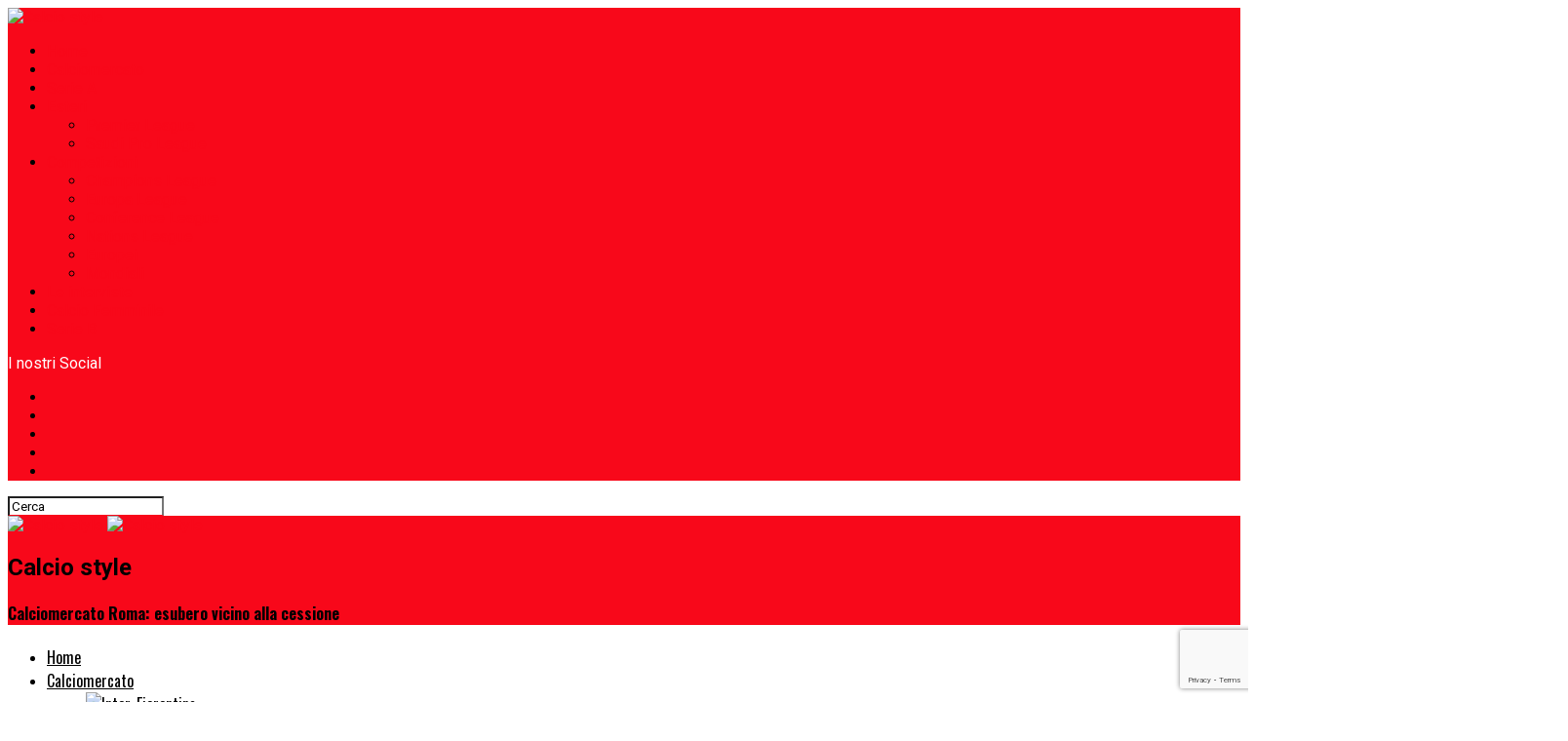

--- FILE ---
content_type: text/html; charset=UTF-8
request_url: https://www.calciostyle.it/calciomercato/calciomercato-roma-esubero-vicino-alla-cessione
body_size: 84962
content:
<!DOCTYPE html>
<html dir="ltr" lang="it-IT" prefix="og: https://ogp.me/ns#">
<head>
<meta charset="UTF-8" >
<meta name="viewport" id="viewport" content="width=device-width, initial-scale=1.0, maximum-scale=5.0, minimum-scale=1.0, user-scalable=yes" />
<link rel="pingback" href="//www.calciostyle.it/xmlrpc.php" />
<meta property="og:type" content="article" />
					<meta property="og:image" content="https://www.calciostyle.it/wp-content/uploads/2021/06/Tiago_Pinto_Roma_presentazione_lapresse_2021-1-e1716453926983.jpg" />
		<meta name="twitter:image" content="https://www.calciostyle.it/wp-content/uploads/2021/06/Tiago_Pinto_Roma_presentazione_lapresse_2021-1-e1716453926983.jpg" />
	<meta property="og:url" content="https://www.calciostyle.it/calciomercato/calciomercato-roma-esubero-vicino-alla-cessione" />
<meta property="og:title" content="Calciomercato Roma: esubero vicino alla cessione" />
<meta property="og:description" content="Visualizzazioni: 211 Il calciomercato sta per entrare nel vivo e la Roma non vuole farsi trovare impreparata. Jose Mourinho ha richiesto dei colpi in entrata ma sono necessarie anche delle uscite. La proprietà composta da Dan e Ryan Friedkin hanno messo sempre in chiaro grazie anche l&#8217;ausilio di Thiago Pinto il concetto di sostenibilità. La [&hellip;]" />
<meta name="twitter:card" content="summary_large_image">
<meta name="twitter:url" content="https://www.calciostyle.it/calciomercato/calciomercato-roma-esubero-vicino-alla-cessione">
<meta name="twitter:title" content="Calciomercato Roma: esubero vicino alla cessione">
<meta name="twitter:description" content="Visualizzazioni: 211 Il calciomercato sta per entrare nel vivo e la Roma non vuole farsi trovare impreparata. Jose Mourinho ha richiesto dei colpi in entrata ma sono necessarie anche delle uscite. La proprietà composta da Dan e Ryan Friedkin hanno messo sempre in chiaro grazie anche l&#8217;ausilio di Thiago Pinto il concetto di sostenibilità. La [&hellip;]">
<title>Calciomercato Roma: esubero vicino alla cessione |</title>

		<!-- All in One SEO 4.9.3 - aioseo.com -->
	<meta name="description" content="Il calciomercato sta per entrare nel vivo e la Roma non vuole farsi trovare impreparata. Jose Mourinho ha richiesto dei colpi in entrata ma sono necessarie anche delle uscite." />
	<meta name="robots" content="max-image-preview:large" />
	<meta name="author" content="Guglielmo Bolognesi"/>
	<meta name="keywords" content="roma,napoli,fazio,calciomercato" />
	<link rel="canonical" href="https://calciomercato-roma-esubero-vicino-alla-cessione" />
	<meta name="generator" content="All in One SEO (AIOSEO) 4.9.3" />
		<meta property="og:locale" content="it_IT" />
		<meta property="og:site_name" content="Calcio Style" />
		<meta property="og:type" content="article" />
		<meta property="og:title" content="Calciomercato Roma: esubero vicino alla cessione |" />
		<meta property="og:description" content="Il calciomercato sta per entrare nel vivo e la Roma non vuole farsi trovare impreparata. Jose Mourinho ha richiesto dei colpi in entrata ma sono necessarie anche delle uscite." />
		<meta property="og:url" content="http://calciomercato-roma-esubero-vicino-alla-cessione" />
		<meta property="og:image" content="https://www.calciostyle.it/wp-content/uploads/2021/06/Tiago_Pinto_Roma_presentazione_lapresse_2021-1-e1716453926983.jpg" />
		<meta property="og:image:secure_url" content="https://www.calciostyle.it/wp-content/uploads/2021/06/Tiago_Pinto_Roma_presentazione_lapresse_2021-1-e1716453926983.jpg" />
		<meta property="og:image:width" content="1000" />
		<meta property="og:image:height" content="599" />
		<meta property="article:published_time" content="2021-12-29T15:09:24+00:00" />
		<meta property="article:modified_time" content="2021-12-29T15:09:24+00:00" />
		<meta property="article:publisher" content="https://www.facebook.com/CalcioStyle/" />
		<meta name="twitter:card" content="summary" />
		<meta name="twitter:site" content="@serieapallone" />
		<meta name="twitter:title" content="Calciomercato Roma: esubero vicino alla cessione |" />
		<meta name="twitter:description" content="Il calciomercato sta per entrare nel vivo e la Roma non vuole farsi trovare impreparata. Jose Mourinho ha richiesto dei colpi in entrata ma sono necessarie anche delle uscite." />
		<meta name="twitter:image" content="https://www.calciostyle.it/wp-content/uploads/2021/06/Tiago_Pinto_Roma_presentazione_lapresse_2021-1-e1716453926983.jpg" />
		<!-- All in One SEO -->

<content="AMP for WP 1.1.11"/><link rel='dns-prefetch' href='//fonts.googleapis.com' />
<link rel="alternate" type="application/rss+xml" title="Calcio style &raquo; Feed" href="//www.calciostyle.it/feed" />
<link rel="alternate" type="application/rss+xml" title="Calcio style &raquo; Feed dei commenti" href="//www.calciostyle.it/comments/feed" />
<link rel="alternate" type="application/rss+xml" title="Calcio style &raquo; Calciomercato Roma: esubero vicino alla cessione Feed dei commenti" href="//www.calciostyle.it/calciomercato/calciomercato-roma-esubero-vicino-alla-cessione/feed" />
<link rel="alternate" title="oEmbed (JSON)" type="application/json+oembed" href="//www.calciostyle.it/wp-json/oembed/1.0/embed?url=https%3A%2F%2Fwww.calciostyle.it%2Fcalciomercato%2Fcalciomercato-roma-esubero-vicino-alla-cessione" />
<link rel="alternate" title="oEmbed (XML)" type="text/xml+oembed" href="//www.calciostyle.it/wp-json/oembed/1.0/embed?url=https%3A%2F%2Fwww.calciostyle.it%2Fcalciomercato%2Fcalciomercato-roma-esubero-vicino-alla-cessione&#038;format=xml" />
<style id='wp-img-auto-sizes-contain-inline-css' type='text/css'>
img:is([sizes=auto i],[sizes^="auto," i]){contain-intrinsic-size:3000px 1500px}
/*# sourceURL=wp-img-auto-sizes-contain-inline-css */
</style>
<link rel='stylesheet' id='wp-components-css' href='//www.calciostyle.it/wp-includes/css/dist/components/style.min.css?ver=6.9' type='text/css' media='all' />
<link rel='stylesheet' id='wptelegram_widget-blocks-0-css' href='//www.calciostyle.it/wp-content/plugins/wptelegram-widget/assets/build/dist/blocks-C9ogPNk6.css' type='text/css' media='all' />
<style id='wptelegram_widget-blocks-0-inline-css' type='text/css'>
:root {--wptelegram-widget-join-link-bg-color: #389ce9;--wptelegram-widget-join-link-color: #fff}
/*# sourceURL=wptelegram_widget-blocks-0-inline-css */
</style>
<link rel='stylesheet' id='dashicons-css' href='//www.calciostyle.it/wp-includes/css/dashicons.min.css?ver=6.9' type='text/css' media='all' />
<link rel='stylesheet' id='post-views-counter-frontend-css' href='//www.calciostyle.it/wp-content/plugins/post-views-counter/css/frontend.css?ver=1.7.0' type='text/css' media='all' />
<style id='wp-emoji-styles-inline-css' type='text/css'>

	img.wp-smiley, img.emoji {
		display: inline !important;
		border: none !important;
		box-shadow: none !important;
		height: 1em !important;
		width: 1em !important;
		margin: 0 0.07em !important;
		vertical-align: -0.1em !important;
		background: none !important;
		padding: 0 !important;
	}
/*# sourceURL=wp-emoji-styles-inline-css */
</style>
<link rel='stylesheet' id='wp-block-library-css' href='//www.calciostyle.it/wp-includes/css/dist/block-library/style.min.css?ver=6.9' type='text/css' media='all' />
<style id='global-styles-inline-css' type='text/css'>
:root{--wp--preset--aspect-ratio--square: 1;--wp--preset--aspect-ratio--4-3: 4/3;--wp--preset--aspect-ratio--3-4: 3/4;--wp--preset--aspect-ratio--3-2: 3/2;--wp--preset--aspect-ratio--2-3: 2/3;--wp--preset--aspect-ratio--16-9: 16/9;--wp--preset--aspect-ratio--9-16: 9/16;--wp--preset--color--black: #000000;--wp--preset--color--cyan-bluish-gray: #abb8c3;--wp--preset--color--white: #ffffff;--wp--preset--color--pale-pink: #f78da7;--wp--preset--color--vivid-red: #cf2e2e;--wp--preset--color--luminous-vivid-orange: #ff6900;--wp--preset--color--luminous-vivid-amber: #fcb900;--wp--preset--color--light-green-cyan: #7bdcb5;--wp--preset--color--vivid-green-cyan: #00d084;--wp--preset--color--pale-cyan-blue: #8ed1fc;--wp--preset--color--vivid-cyan-blue: #0693e3;--wp--preset--color--vivid-purple: #9b51e0;--wp--preset--gradient--vivid-cyan-blue-to-vivid-purple: linear-gradient(135deg,rgb(6,147,227) 0%,rgb(155,81,224) 100%);--wp--preset--gradient--light-green-cyan-to-vivid-green-cyan: linear-gradient(135deg,rgb(122,220,180) 0%,rgb(0,208,130) 100%);--wp--preset--gradient--luminous-vivid-amber-to-luminous-vivid-orange: linear-gradient(135deg,rgb(252,185,0) 0%,rgb(255,105,0) 100%);--wp--preset--gradient--luminous-vivid-orange-to-vivid-red: linear-gradient(135deg,rgb(255,105,0) 0%,rgb(207,46,46) 100%);--wp--preset--gradient--very-light-gray-to-cyan-bluish-gray: linear-gradient(135deg,rgb(238,238,238) 0%,rgb(169,184,195) 100%);--wp--preset--gradient--cool-to-warm-spectrum: linear-gradient(135deg,rgb(74,234,220) 0%,rgb(151,120,209) 20%,rgb(207,42,186) 40%,rgb(238,44,130) 60%,rgb(251,105,98) 80%,rgb(254,248,76) 100%);--wp--preset--gradient--blush-light-purple: linear-gradient(135deg,rgb(255,206,236) 0%,rgb(152,150,240) 100%);--wp--preset--gradient--blush-bordeaux: linear-gradient(135deg,rgb(254,205,165) 0%,rgb(254,45,45) 50%,rgb(107,0,62) 100%);--wp--preset--gradient--luminous-dusk: linear-gradient(135deg,rgb(255,203,112) 0%,rgb(199,81,192) 50%,rgb(65,88,208) 100%);--wp--preset--gradient--pale-ocean: linear-gradient(135deg,rgb(255,245,203) 0%,rgb(182,227,212) 50%,rgb(51,167,181) 100%);--wp--preset--gradient--electric-grass: linear-gradient(135deg,rgb(202,248,128) 0%,rgb(113,206,126) 100%);--wp--preset--gradient--midnight: linear-gradient(135deg,rgb(2,3,129) 0%,rgb(40,116,252) 100%);--wp--preset--font-size--small: 13px;--wp--preset--font-size--medium: 20px;--wp--preset--font-size--large: 36px;--wp--preset--font-size--x-large: 42px;--wp--preset--spacing--20: 0.44rem;--wp--preset--spacing--30: 0.67rem;--wp--preset--spacing--40: 1rem;--wp--preset--spacing--50: 1.5rem;--wp--preset--spacing--60: 2.25rem;--wp--preset--spacing--70: 3.38rem;--wp--preset--spacing--80: 5.06rem;--wp--preset--shadow--natural: 6px 6px 9px rgba(0, 0, 0, 0.2);--wp--preset--shadow--deep: 12px 12px 50px rgba(0, 0, 0, 0.4);--wp--preset--shadow--sharp: 6px 6px 0px rgba(0, 0, 0, 0.2);--wp--preset--shadow--outlined: 6px 6px 0px -3px rgb(255, 255, 255), 6px 6px rgb(0, 0, 0);--wp--preset--shadow--crisp: 6px 6px 0px rgb(0, 0, 0);}:where(.is-layout-flex){gap: 0.5em;}:where(.is-layout-grid){gap: 0.5em;}body .is-layout-flex{display: flex;}.is-layout-flex{flex-wrap: wrap;align-items: center;}.is-layout-flex > :is(*, div){margin: 0;}body .is-layout-grid{display: grid;}.is-layout-grid > :is(*, div){margin: 0;}:where(.wp-block-columns.is-layout-flex){gap: 2em;}:where(.wp-block-columns.is-layout-grid){gap: 2em;}:where(.wp-block-post-template.is-layout-flex){gap: 1.25em;}:where(.wp-block-post-template.is-layout-grid){gap: 1.25em;}.has-black-color{color: var(--wp--preset--color--black) !important;}.has-cyan-bluish-gray-color{color: var(--wp--preset--color--cyan-bluish-gray) !important;}.has-white-color{color: var(--wp--preset--color--white) !important;}.has-pale-pink-color{color: var(--wp--preset--color--pale-pink) !important;}.has-vivid-red-color{color: var(--wp--preset--color--vivid-red) !important;}.has-luminous-vivid-orange-color{color: var(--wp--preset--color--luminous-vivid-orange) !important;}.has-luminous-vivid-amber-color{color: var(--wp--preset--color--luminous-vivid-amber) !important;}.has-light-green-cyan-color{color: var(--wp--preset--color--light-green-cyan) !important;}.has-vivid-green-cyan-color{color: var(--wp--preset--color--vivid-green-cyan) !important;}.has-pale-cyan-blue-color{color: var(--wp--preset--color--pale-cyan-blue) !important;}.has-vivid-cyan-blue-color{color: var(--wp--preset--color--vivid-cyan-blue) !important;}.has-vivid-purple-color{color: var(--wp--preset--color--vivid-purple) !important;}.has-black-background-color{background-color: var(--wp--preset--color--black) !important;}.has-cyan-bluish-gray-background-color{background-color: var(--wp--preset--color--cyan-bluish-gray) !important;}.has-white-background-color{background-color: var(--wp--preset--color--white) !important;}.has-pale-pink-background-color{background-color: var(--wp--preset--color--pale-pink) !important;}.has-vivid-red-background-color{background-color: var(--wp--preset--color--vivid-red) !important;}.has-luminous-vivid-orange-background-color{background-color: var(--wp--preset--color--luminous-vivid-orange) !important;}.has-luminous-vivid-amber-background-color{background-color: var(--wp--preset--color--luminous-vivid-amber) !important;}.has-light-green-cyan-background-color{background-color: var(--wp--preset--color--light-green-cyan) !important;}.has-vivid-green-cyan-background-color{background-color: var(--wp--preset--color--vivid-green-cyan) !important;}.has-pale-cyan-blue-background-color{background-color: var(--wp--preset--color--pale-cyan-blue) !important;}.has-vivid-cyan-blue-background-color{background-color: var(--wp--preset--color--vivid-cyan-blue) !important;}.has-vivid-purple-background-color{background-color: var(--wp--preset--color--vivid-purple) !important;}.has-black-border-color{border-color: var(--wp--preset--color--black) !important;}.has-cyan-bluish-gray-border-color{border-color: var(--wp--preset--color--cyan-bluish-gray) !important;}.has-white-border-color{border-color: var(--wp--preset--color--white) !important;}.has-pale-pink-border-color{border-color: var(--wp--preset--color--pale-pink) !important;}.has-vivid-red-border-color{border-color: var(--wp--preset--color--vivid-red) !important;}.has-luminous-vivid-orange-border-color{border-color: var(--wp--preset--color--luminous-vivid-orange) !important;}.has-luminous-vivid-amber-border-color{border-color: var(--wp--preset--color--luminous-vivid-amber) !important;}.has-light-green-cyan-border-color{border-color: var(--wp--preset--color--light-green-cyan) !important;}.has-vivid-green-cyan-border-color{border-color: var(--wp--preset--color--vivid-green-cyan) !important;}.has-pale-cyan-blue-border-color{border-color: var(--wp--preset--color--pale-cyan-blue) !important;}.has-vivid-cyan-blue-border-color{border-color: var(--wp--preset--color--vivid-cyan-blue) !important;}.has-vivid-purple-border-color{border-color: var(--wp--preset--color--vivid-purple) !important;}.has-vivid-cyan-blue-to-vivid-purple-gradient-background{background: var(--wp--preset--gradient--vivid-cyan-blue-to-vivid-purple) !important;}.has-light-green-cyan-to-vivid-green-cyan-gradient-background{background: var(--wp--preset--gradient--light-green-cyan-to-vivid-green-cyan) !important;}.has-luminous-vivid-amber-to-luminous-vivid-orange-gradient-background{background: var(--wp--preset--gradient--luminous-vivid-amber-to-luminous-vivid-orange) !important;}.has-luminous-vivid-orange-to-vivid-red-gradient-background{background: var(--wp--preset--gradient--luminous-vivid-orange-to-vivid-red) !important;}.has-very-light-gray-to-cyan-bluish-gray-gradient-background{background: var(--wp--preset--gradient--very-light-gray-to-cyan-bluish-gray) !important;}.has-cool-to-warm-spectrum-gradient-background{background: var(--wp--preset--gradient--cool-to-warm-spectrum) !important;}.has-blush-light-purple-gradient-background{background: var(--wp--preset--gradient--blush-light-purple) !important;}.has-blush-bordeaux-gradient-background{background: var(--wp--preset--gradient--blush-bordeaux) !important;}.has-luminous-dusk-gradient-background{background: var(--wp--preset--gradient--luminous-dusk) !important;}.has-pale-ocean-gradient-background{background: var(--wp--preset--gradient--pale-ocean) !important;}.has-electric-grass-gradient-background{background: var(--wp--preset--gradient--electric-grass) !important;}.has-midnight-gradient-background{background: var(--wp--preset--gradient--midnight) !important;}.has-small-font-size{font-size: var(--wp--preset--font-size--small) !important;}.has-medium-font-size{font-size: var(--wp--preset--font-size--medium) !important;}.has-large-font-size{font-size: var(--wp--preset--font-size--large) !important;}.has-x-large-font-size{font-size: var(--wp--preset--font-size--x-large) !important;}
/*# sourceURL=global-styles-inline-css */
</style>

<style id='classic-theme-styles-inline-css' type='text/css'>
/*! This file is auto-generated */
.wp-block-button__link{color:#fff;background-color:#32373c;border-radius:9999px;box-shadow:none;text-decoration:none;padding:calc(.667em + 2px) calc(1.333em + 2px);font-size:1.125em}.wp-block-file__button{background:#32373c;color:#fff;text-decoration:none}
/*# sourceURL=/wp-includes/css/classic-themes.min.css */
</style>
<link rel='stylesheet' id='wptelegram_widget-public-0-css' href='//www.calciostyle.it/wp-content/plugins/wptelegram-widget/assets/build/dist/public-DEib7km8.css' type='text/css' media='all' />
<style id='dcl-front-style-dummy-inline-css' type='text/css'>
#dcl_btn_container{text-align: center;margin-top:10px;margin-bottom:10px}
/*# sourceURL=dcl-front-style-dummy-inline-css */
</style>
<link rel='stylesheet' id='gn-frontend-gnfollow-style-css' href='//www.calciostyle.it/wp-content/plugins/gn-publisher/assets/css/gn-frontend-gnfollow.min.css?ver=1.5.26' type='text/css' media='all' />
<link rel='stylesheet' id='lbwps-styles-photoswipe5-main-css' href='//www.calciostyle.it/wp-content/plugins/lightbox-photoswipe/assets/ps5/styles/main.css?ver=5.8.2' type='text/css' media='all' />
<link rel='stylesheet' id='wp-automatic-css' href='//www.calciostyle.it/wp-content/plugins/wp-automatic-plugin-for-wordpress/css/admin-dashboard.css?ver=1.0.0' type='text/css' media='all' />
<link rel='stylesheet' id='wp-automatic-gallery-css' href='//www.calciostyle.it/wp-content/plugins/wp-automatic-plugin-for-wordpress/css/wp-automatic.css?ver=1.0.0' type='text/css' media='all' />
<link rel='stylesheet' id='cmplz-general-css' href='//www.calciostyle.it/wp-content/plugins/complianz-gdpr/assets/css/cookieblocker.min.css?ver=1767340766' type='text/css' media='all' />
<link rel='stylesheet' id='mvp-custom-style-css' href='//www.calciostyle.it/wp-content/themes/zox-news/style.css?ver=6.9' type='text/css' media='all' />
<style id='mvp-custom-style-inline-css' type='text/css'>


#mvp-wallpaper {
	background: url() no-repeat 50% 0;
	}

#mvp-foot-copy a {
	color: #f8081a;
	}

#mvp-content-main p a,
#mvp-content-main ul a,
#mvp-content-main ol a,
.mvp-post-add-main p a,
.mvp-post-add-main ul a,
.mvp-post-add-main ol a {
	box-shadow: inset 0 -4px 0 #f8081a;
	}

#mvp-content-main p a:hover,
#mvp-content-main ul a:hover,
#mvp-content-main ol a:hover,
.mvp-post-add-main p a:hover,
.mvp-post-add-main ul a:hover,
.mvp-post-add-main ol a:hover {
	background: #f8081a;
	}

a,
a:visited,
.post-info-name a,
.woocommerce .woocommerce-breadcrumb a {
	color: #f8081a;
	}

#mvp-side-wrap a:hover {
	color: #f8081a;
	}

.mvp-fly-top:hover,
.mvp-vid-box-wrap,
ul.mvp-soc-mob-list li.mvp-soc-mob-com {
	background: #f8081a;
	}

nav.mvp-fly-nav-menu ul li.menu-item-has-children:after,
.mvp-feat1-left-wrap span.mvp-cd-cat,
.mvp-widget-feat1-top-story span.mvp-cd-cat,
.mvp-widget-feat2-left-cont span.mvp-cd-cat,
.mvp-widget-dark-feat span.mvp-cd-cat,
.mvp-widget-dark-sub span.mvp-cd-cat,
.mvp-vid-wide-text span.mvp-cd-cat,
.mvp-feat2-top-text span.mvp-cd-cat,
.mvp-feat3-main-story span.mvp-cd-cat,
.mvp-feat3-sub-text span.mvp-cd-cat,
.mvp-feat4-main-text span.mvp-cd-cat,
.woocommerce-message:before,
.woocommerce-info:before,
.woocommerce-message:before {
	color: #f8081a;
	}

#searchform input,
.mvp-authors-name {
	border-bottom: 1px solid #f8081a;
	}

.mvp-fly-top:hover {
	border-top: 1px solid #f8081a;
	border-left: 1px solid #f8081a;
	border-bottom: 1px solid #f8081a;
	}

.woocommerce .widget_price_filter .ui-slider .ui-slider-handle,
.woocommerce #respond input#submit.alt,
.woocommerce a.button.alt,
.woocommerce button.button.alt,
.woocommerce input.button.alt,
.woocommerce #respond input#submit.alt:hover,
.woocommerce a.button.alt:hover,
.woocommerce button.button.alt:hover,
.woocommerce input.button.alt:hover {
	background-color: #f8081a;
	}

.woocommerce-error,
.woocommerce-info,
.woocommerce-message {
	border-top-color: #f8081a;
	}

ul.mvp-feat1-list-buts li.active span.mvp-feat1-list-but,
span.mvp-widget-home-title,
span.mvp-post-cat,
span.mvp-feat1-pop-head {
	background: #f8081a;
	}

.woocommerce span.onsale {
	background-color: #f8081a;
	}

.mvp-widget-feat2-side-more-but,
.woocommerce .star-rating span:before,
span.mvp-prev-next-label,
.mvp-cat-date-wrap .sticky {
	color: #f8081a !important;
	}

#mvp-main-nav-top,
#mvp-fly-wrap,
.mvp-soc-mob-right,
#mvp-main-nav-small-cont {
	background: #f8081a;
	}

#mvp-main-nav-small .mvp-fly-but-wrap span,
#mvp-main-nav-small .mvp-search-but-wrap span,
.mvp-nav-top-left .mvp-fly-but-wrap span,
#mvp-fly-wrap .mvp-fly-but-wrap span {
	background: #ffffff;
	}

.mvp-nav-top-right .mvp-nav-search-but,
span.mvp-fly-soc-head,
.mvp-soc-mob-right i,
#mvp-main-nav-small span.mvp-nav-search-but,
#mvp-main-nav-small .mvp-nav-menu ul li a  {
	color: #ffffff;
	}

#mvp-main-nav-small .mvp-nav-menu ul li.menu-item-has-children a:after {
	border-color: #ffffff transparent transparent transparent;
	}

#mvp-nav-top-wrap span.mvp-nav-search-but:hover,
#mvp-main-nav-small span.mvp-nav-search-but:hover {
	color: #ffffff;
	}

#mvp-nav-top-wrap .mvp-fly-but-wrap:hover span,
#mvp-main-nav-small .mvp-fly-but-wrap:hover span,
span.mvp-woo-cart-num:hover {
	background: #ffffff;
	}

#mvp-main-nav-bot-cont {
	background: #ffffff;
	}

#mvp-nav-bot-wrap .mvp-fly-but-wrap span,
#mvp-nav-bot-wrap .mvp-search-but-wrap span {
	background: #000000;
	}

#mvp-nav-bot-wrap span.mvp-nav-search-but,
#mvp-nav-bot-wrap .mvp-nav-menu ul li a {
	color: #000000;
	}

#mvp-nav-bot-wrap .mvp-nav-menu ul li.menu-item-has-children a:after {
	border-color: #000000 transparent transparent transparent;
	}

.mvp-nav-menu ul li:hover a {
	border-bottom: 5px solid #000000;
	}

#mvp-nav-bot-wrap .mvp-fly-but-wrap:hover span {
	background: #000000;
	}

#mvp-nav-bot-wrap span.mvp-nav-search-but:hover {
	color: #000000;
	}

body,
.mvp-feat1-feat-text p,
.mvp-feat2-top-text p,
.mvp-feat3-main-text p,
.mvp-feat3-sub-text p,
#searchform input,
.mvp-author-info-text,
span.mvp-post-excerpt,
.mvp-nav-menu ul li ul.sub-menu li a,
nav.mvp-fly-nav-menu ul li a,
.mvp-ad-label,
span.mvp-feat-caption,
.mvp-post-tags a,
.mvp-post-tags a:visited,
span.mvp-author-box-name a,
#mvp-author-box-text p,
.mvp-post-gallery-text p,
ul.mvp-soc-mob-list li span,
#comments,
h3#reply-title,
h2.comments,
#mvp-foot-copy p,
span.mvp-fly-soc-head,
.mvp-post-tags-header,
span.mvp-prev-next-label,
span.mvp-post-add-link-but,
#mvp-comments-button a,
#mvp-comments-button span.mvp-comment-but-text,
.woocommerce ul.product_list_widget span.product-title,
.woocommerce ul.product_list_widget li a,
.woocommerce #reviews #comments ol.commentlist li .comment-text p.meta,
.woocommerce div.product p.price,
.woocommerce div.product p.price ins,
.woocommerce div.product p.price del,
.woocommerce ul.products li.product .price del,
.woocommerce ul.products li.product .price ins,
.woocommerce ul.products li.product .price,
.woocommerce #respond input#submit,
.woocommerce a.button,
.woocommerce button.button,
.woocommerce input.button,
.woocommerce .widget_price_filter .price_slider_amount .button,
.woocommerce span.onsale,
.woocommerce-review-link,
#woo-content p.woocommerce-result-count,
.woocommerce div.product .woocommerce-tabs ul.tabs li a,
a.mvp-inf-more-but,
span.mvp-cont-read-but,
span.mvp-cd-cat,
span.mvp-cd-date,
.mvp-feat4-main-text p,
span.mvp-woo-cart-num,
span.mvp-widget-home-title2,
.wp-caption,
#mvp-content-main p.wp-caption-text,
.gallery-caption,
.mvp-post-add-main p.wp-caption-text,
#bbpress-forums,
#bbpress-forums p,
.protected-post-form input,
#mvp-feat6-text p {
	font-family: 'Roboto', sans-serif;
	font-display: swap;
	}

.mvp-blog-story-text p,
span.mvp-author-page-desc,
#mvp-404 p,
.mvp-widget-feat1-bot-text p,
.mvp-widget-feat2-left-text p,
.mvp-flex-story-text p,
.mvp-search-text p,
#mvp-content-main p,
.mvp-post-add-main p,
#mvp-content-main ul li,
#mvp-content-main ol li,
.rwp-summary,
.rwp-u-review__comment,
.mvp-feat5-mid-main-text p,
.mvp-feat5-small-main-text p,
#mvp-content-main .wp-block-button__link,
.wp-block-audio figcaption,
.wp-block-video figcaption,
.wp-block-embed figcaption,
.wp-block-verse pre,
pre.wp-block-verse {
	font-family: 'PT Serif', sans-serif;
	font-display: swap;
	}

.mvp-nav-menu ul li a,
#mvp-foot-menu ul li a {
	font-family: 'Oswald', sans-serif;
	font-display: swap;
	}


.mvp-feat1-sub-text h2,
.mvp-feat1-pop-text h2,
.mvp-feat1-list-text h2,
.mvp-widget-feat1-top-text h2,
.mvp-widget-feat1-bot-text h2,
.mvp-widget-dark-feat-text h2,
.mvp-widget-dark-sub-text h2,
.mvp-widget-feat2-left-text h2,
.mvp-widget-feat2-right-text h2,
.mvp-blog-story-text h2,
.mvp-flex-story-text h2,
.mvp-vid-wide-more-text p,
.mvp-prev-next-text p,
.mvp-related-text,
.mvp-post-more-text p,
h2.mvp-authors-latest a,
.mvp-feat2-bot-text h2,
.mvp-feat3-sub-text h2,
.mvp-feat3-main-text h2,
.mvp-feat4-main-text h2,
.mvp-feat5-text h2,
.mvp-feat5-mid-main-text h2,
.mvp-feat5-small-main-text h2,
.mvp-feat5-mid-sub-text h2,
#mvp-feat6-text h2,
.alp-related-posts-wrapper .alp-related-post .post-title {
	font-family: 'Oswald', sans-serif;
	font-display: swap;
	}

.mvp-feat2-top-text h2,
.mvp-feat1-feat-text h2,
h1.mvp-post-title,
h1.mvp-post-title-wide,
.mvp-drop-nav-title h4,
#mvp-content-main blockquote p,
.mvp-post-add-main blockquote p,
#mvp-content-main p.has-large-font-size,
#mvp-404 h1,
#woo-content h1.page-title,
.woocommerce div.product .product_title,
.woocommerce ul.products li.product h3,
.alp-related-posts .current .post-title {
	font-family: 'Oswald', sans-serif;
	font-display: swap;
	}

span.mvp-feat1-pop-head,
.mvp-feat1-pop-text:before,
span.mvp-feat1-list-but,
span.mvp-widget-home-title,
.mvp-widget-feat2-side-more,
span.mvp-post-cat,
span.mvp-page-head,
h1.mvp-author-top-head,
.mvp-authors-name,
#mvp-content-main h1,
#mvp-content-main h2,
#mvp-content-main h3,
#mvp-content-main h4,
#mvp-content-main h5,
#mvp-content-main h6,
.woocommerce .related h2,
.woocommerce div.product .woocommerce-tabs .panel h2,
.woocommerce div.product .product_title,
.mvp-feat5-side-list .mvp-feat1-list-img:after {
	font-family: 'Roboto', sans-serif;
	font-display: swap;
	}

	

	.alp-advert {
		display: none;
	}
	.alp-related-posts-wrapper .alp-related-posts .current {
		margin: 0 0 10px;
	}
		
/*# sourceURL=mvp-custom-style-inline-css */
</style>
<link rel='stylesheet' id='mvp-reset-css' href='//www.calciostyle.it/wp-content/themes/zox-news/css/reset.css?ver=6.9' type='text/css' media='all' />
<link rel='stylesheet' id='fontawesome-css' href='//www.calciostyle.it/wp-content/themes/zox-news/font-awesome/css/all.css?ver=6.9' type='text/css' media='all' />
<link rel='stylesheet' id='mvp-fonts-css' href='//fonts.googleapis.com/css?family=Roboto%3A300%2C400%2C700%2C900%7COswald%3A400%2C700%7CAdvent+Pro%3A700%7COpen+Sans%3A700%7CAnton%3A400Oswald%3A100%2C200%2C300%2C400%2C500%2C600%2C700%2C800%2C900%7COswald%3A100%2C200%2C300%2C400%2C500%2C600%2C700%2C800%2C900%7CRoboto%3A100%2C200%2C300%2C400%2C500%2C600%2C700%2C800%2C900%7CRoboto%3A100%2C200%2C300%2C400%2C500%2C600%2C700%2C800%2C900%7CPT+Serif%3A100%2C200%2C300%2C400%2C500%2C600%2C700%2C800%2C900%7COswald%3A100%2C200%2C300%2C400%2C500%2C600%2C700%2C800%2C900%26subset%3Dlatin%2Clatin-ext%2Ccyrillic%2Ccyrillic-ext%2Cgreek-ext%2Cgreek%2Cvietnamese%26display%3Dswap' type='text/css' media='all' />
<link rel='stylesheet' id='mvp-media-queries-css' href='//www.calciostyle.it/wp-content/themes/zox-news/css/media-queries.css?ver=6.9' type='text/css' media='all' />
<link rel='stylesheet' id='heateor_sss_frontend_css-css' href='//www.calciostyle.it/wp-content/plugins/sassy-social-share/public/css/sassy-social-share-public.css?ver=3.3.79' type='text/css' media='all' />
<style id='heateor_sss_frontend_css-inline-css' type='text/css'>
.heateor_sss_button_instagram span.heateor_sss_svg,a.heateor_sss_instagram span.heateor_sss_svg{background:radial-gradient(circle at 30% 107%,#fdf497 0,#fdf497 5%,#fd5949 45%,#d6249f 60%,#285aeb 90%)}.heateor_sss_horizontal_sharing .heateor_sss_svg,.heateor_sss_standard_follow_icons_container .heateor_sss_svg{color:#fff;border-width:0px;border-style:solid;border-color:transparent}.heateor_sss_horizontal_sharing .heateorSssTCBackground{color:#666}.heateor_sss_horizontal_sharing span.heateor_sss_svg:hover,.heateor_sss_standard_follow_icons_container span.heateor_sss_svg:hover{border-color:transparent;}.heateor_sss_vertical_sharing span.heateor_sss_svg,.heateor_sss_floating_follow_icons_container span.heateor_sss_svg{color:#fff;border-width:0px;border-style:solid;border-color:transparent;}.heateor_sss_vertical_sharing .heateorSssTCBackground{color:#666;}.heateor_sss_vertical_sharing span.heateor_sss_svg:hover,.heateor_sss_floating_follow_icons_container span.heateor_sss_svg:hover{border-color:transparent;}@media screen and (max-width:783px) {.heateor_sss_vertical_sharing{display:none!important}}
/*# sourceURL=heateor_sss_frontend_css-inline-css */
</style>
<style id='quads-styles-inline-css' type='text/css'>

    .quads-location ins.adsbygoogle {
        background: transparent !important;
    }.quads-location .quads_rotator_img{ opacity:1 !important;}
    .quads.quads_ad_container { display: grid; grid-template-columns: auto; grid-gap: 10px; padding: 10px; }
    .grid_image{animation: fadeIn 0.5s;-webkit-animation: fadeIn 0.5s;-moz-animation: fadeIn 0.5s;
        -o-animation: fadeIn 0.5s;-ms-animation: fadeIn 0.5s;}
    .quads-ad-label { font-size: 12px; text-align: center; color: #333;}
    .quads_click_impression { display: none;} .quads-location, .quads-ads-space{max-width:100%;} @media only screen and (max-width: 480px) { .quads-ads-space, .penci-builder-element .quads-ads-space{max-width:340px;}}
/*# sourceURL=quads-styles-inline-css */
</style>
<script type="text/javascript" id="post-views-counter-frontend-js-before">
/* <![CDATA[ */
var pvcArgsFrontend = {"mode":"js","postID":182581,"requestURL":"https:\/\/www.calciostyle.it\/wp-admin\/admin-ajax.php","nonce":"1bc87d8974","dataStorage":"cookies","multisite":false,"path":"\/","domain":""};

//# sourceURL=post-views-counter-frontend-js-before
/* ]]> */
</script>
<script type="text/javascript" src="//www.calciostyle.it/wp-content/plugins/post-views-counter/js/frontend.js?ver=1.7.0" id="post-views-counter-frontend-js"></script>
<script type="text/javascript" src="//www.calciostyle.it/wp-includes/js/jquery/jquery.min.js?ver=3.7.1" id="jquery-core-js"></script>
<script type="text/javascript" src="//www.calciostyle.it/wp-includes/js/jquery/jquery-migrate.min.js?ver=3.4.1" id="jquery-migrate-js"></script>
<script type="text/javascript" src="//www.calciostyle.it/wp-content/plugins/wp-automatic-plugin-for-wordpress/js/custom-front.js?ver=1.0" id="wp-automatic-js"></script>
<link rel="https://api.w.org/" href="//www.calciostyle.it/wp-json/" /><link rel="alternate" title="JSON" type="application/json" href="//www.calciostyle.it/wp-json/wp/v2/posts/182581" /><link rel="EditURI" type="application/rsd+xml" title="RSD" href="//www.calciostyle.it/xmlrpc.php?rsd" />
<meta name="generator" content="WordPress 6.9" />
<link rel='shortlink' href='//www.calciostyle.it/?p=182581' />
			<style>.cmplz-hidden {
					display: none !important;
				}</style><script>document.cookie = 'quads_browser_width='+screen.width;</script>

<script type="application/ld+json" class="saswp-schema-markup-output">
[{"@context":"https:\/\/schema.org\/","@graph":[{"@context":"https:\/\/schema.org\/","@type":"SiteNavigationElement","@id":"https:\/\/www.calciostyle.it\/#home","name":"Home","url":"https:\/\/www.calciostyle.it\/"},{"@context":"https:\/\/schema.org\/","@type":"SiteNavigationElement","@id":"https:\/\/www.calciostyle.it\/#calciomercato","name":"Calciomercato","url":"https:\/\/www.calciostyle.it\/categoria\/calciomercato"},{"@context":"https:\/\/schema.org\/","@type":"SiteNavigationElement","@id":"https:\/\/www.calciostyle.it\/#serie-a","name":"Serie A","url":"https:\/\/www.calciostyle.it\/categoria\/serie-a"},{"@context":"https:\/\/schema.org\/","@type":"SiteNavigationElement","@id":"https:\/\/www.calciostyle.it\/#esteri","name":"Esteri","url":"https:\/\/www.calciostyle.it\/categoria\/esteri"},{"@context":"https:\/\/schema.org\/","@type":"SiteNavigationElement","@id":"https:\/\/www.calciostyle.it\/#premier-league","name":"Premier League","url":"https:\/\/www.calciostyle.it\/categoria\/esteri\/premier-league"},{"@context":"https:\/\/schema.org\/","@type":"SiteNavigationElement","@id":"https:\/\/www.calciostyle.it\/#saudi-pro-league","name":"Saudi Pro League","url":"https:\/\/www.calciostyle.it\/categoria\/esteri\/saudi-pro-league"},{"@context":"https:\/\/schema.org\/","@type":"SiteNavigationElement","@id":"https:\/\/www.calciostyle.it\/#competizioni","name":"Competizioni","url":"https:\/\/www.calciostyle.it\/categoria\/competizioni"},{"@context":"https:\/\/schema.org\/","@type":"SiteNavigationElement","@id":"https:\/\/www.calciostyle.it\/#champions-league","name":"Champions League","url":"https:\/\/www.calciostyle.it\/categoria\/competizioni\/champions-league"},{"@context":"https:\/\/schema.org\/","@type":"SiteNavigationElement","@id":"https:\/\/www.calciostyle.it\/#europa-league","name":"Europa League","url":"https:\/\/www.calciostyle.it\/categoria\/competizioni\/europa-league"},{"@context":"https:\/\/schema.org\/","@type":"SiteNavigationElement","@id":"https:\/\/www.calciostyle.it\/#conference-league","name":"Conference League","url":"https:\/\/www.calciostyle.it\/categoria\/competizioni\/conference-league"},{"@context":"https:\/\/schema.org\/","@type":"SiteNavigationElement","@id":"https:\/\/www.calciostyle.it\/#nations-league","name":"Nations League","url":"https:\/\/www.calciostyle.it\/categoria\/competizioni\/nations-league"},{"@context":"https:\/\/schema.org\/","@type":"SiteNavigationElement","@id":"https:\/\/www.calciostyle.it\/#europei","name":"Europei","url":"https:\/\/www.calciostyle.it\/categoria\/competizioni\/europei"},{"@context":"https:\/\/schema.org\/","@type":"SiteNavigationElement","@id":"https:\/\/www.calciostyle.it\/#mondiali","name":"Mondiali","url":"https:\/\/www.calciostyle.it\/categoria\/competizioni\/mondiali"},{"@context":"https:\/\/schema.org\/","@type":"SiteNavigationElement","@id":"https:\/\/www.calciostyle.it\/#le-interviste","name":"Le interviste","url":"https:\/\/www.calciostyle.it\/categoria\/le-interviste"},{"@context":"https:\/\/schema.org\/","@type":"SiteNavigationElement","@id":"https:\/\/www.calciostyle.it\/#calcio-femminile","name":"Calcio Femminile","url":"https:\/\/www.calciostyle.it\/categoria\/calcio-femminile"},{"@context":"https:\/\/schema.org\/","@type":"SiteNavigationElement","@id":"https:\/\/www.calciostyle.it\/#serie-b","name":"Serie B","url":"https:\/\/www.calciostyle.it\/categoria\/serie-b"}]},

{"@context":"https:\/\/schema.org\/","@type":"BreadcrumbList","@id":"https:\/\/www.calciostyle.it\/calciomercato\/calciomercato-roma-esubero-vicino-alla-cessione#breadcrumb","itemListElement":[{"@type":"ListItem","position":1,"item":{"@id":"https:\/\/www.calciostyle.it","name":"Calcio style"}},{"@type":"ListItem","position":2,"item":{"@id":"https:\/\/www.calciostyle.it\/categoria\/calciomercato","name":"Calciomercato"}},{"@type":"ListItem","position":3,"item":{"@id":"https:\/\/www.calciostyle.it\/calciomercato\/calciomercato-roma-esubero-vicino-alla-cessione","name":"Calciomercato Roma: esubero vicino alla cessione"}}]},

{"@context":"https:\/\/schema.org\/","@type":"NewsArticle","@id":"https:\/\/www.calciostyle.it\/calciomercato\/calciomercato-roma-esubero-vicino-alla-cessione#newsarticle","url":"https:\/\/www.calciostyle.it\/calciomercato\/calciomercato-roma-esubero-vicino-alla-cessione","headline":"Calciomercato Roma: esubero vicino alla cessione","mainEntityOfPage":"https:\/\/www.calciostyle.it\/calciomercato\/calciomercato-roma-esubero-vicino-alla-cessione","datePublished":"2021-12-29T16:09:24+01:00","dateModified":"2021-12-29T16:09:24+01:00","description":"Il calciomercato sta per entrare nel vivo e la Roma non vuole farsi trovare impreparata. Jose Mourinho ha richiesto dei colpi in entrata ma sono necessarie anche delle uscite. La propriet\u00e0 composta da Dan e Ryan Friedkin hanno messo sempre in chiaro grazie anche l'ausilio di Thiago Pinto il concetto di sostenibilit\u00e0. La Roma rispetto","articleSection":"Calciomercato","articleBody":"Il calciomercato sta per entrare nel vivo e la Roma non vuole farsi trovare impreparata. Jose Mourinho ha richiesto dei colpi in entrata ma sono necessarie anche delle uscite.  La propriet\u00e0 composta da Dan e Ryan Friedkin hanno messo sempre in chiaro grazie anche l'ausilio di Thiago Pinto il concetto di sostenibilit\u00e0.  La Roma rispetto agli altri anni sta conducendo un tipo di mercato differente nonostante l'arrivo di Jose Mourinho sulla panchina.  Thiago Pinto insieme all'allenatore portoghese sono alla ricerca di giovani talenti gi\u00e0 affermati che possano dare una spinta in pi\u00f9 alla squadra giallorossa.  Sappiamo da tempo che Jose Mourinho ha messo fuori rosa alcuni giocatori come Villar,Mayoral e Fazio.  Su uno di questi giocatori il Napoli sembra aver strizzato l'occhio  POTREBBE INTERESSARTI ANCHE QUESTO ARTICOLO&gt;&gt;&gt;Roma, tris di rinnovi per le giovani speranze giallorosse Calciomercato Roma: Napoli-Fazio, primi contatti   Il Napoli avrebbe puntato come sostituto di Kostas Manolas un'altro ex Roma: Federico Fazio  Il giocatore nemmeno quest'anno \u00e8 riuscito a conquistare un posto da titolare.  L'anno scorso era stato impiegato in caso di emergenza da Fonseca mentre quest'anno non ha ancora collezionato una presenza in campionato.  Spalletti sembra voler fortemente il giocatore visto che in questo momento in Napoli nel reparto difensivo la rosa \u00e8 corta.  La Roma sarebbe disposta a privarsi del giocatore visto anche l'ingaggio alto percepito dal giocatore.  In sostanza un giocatore che non rientra nel concetto chiave della dirigenza: sostenibilit\u00e0, visto che oltre ad essere considerato un'esubero, vista l'et\u00e0 e l'ingaggio, pesa nelle casse della squadra giallorossa.","keywords":["Napoli"," Roma"," "],"name":"Calciomercato Roma: esubero vicino alla cessione","thumbnailUrl":"https:\/\/www.calciostyle.it\/wp-content\/uploads\/2021\/06\/Tiago_Pinto_Roma_presentazione_lapresse_2021-1-e1716453926983-150x150.jpg","wordCount":"239","timeRequired":"PT1M3S","mainEntity":{"@type":"ItemList","itemListElement":["Calciomercato Roma: Napoli-Fazio, primi contatti"],"itemListOrder":"http:\/\/schema.org\/ItemListOrderAscending ","name":"Calciomercato Roma: esubero vicino alla cessione"},"author":{"@type":"Person","name":"Guglielmo Bolognesi","url":"https:\/\/www.calciostyle.it\/autore\/guglielmo-bolognesi","sameAs":[],"image":{"@type":"ImageObject","url":"https:\/\/secure.gravatar.com\/avatar\/5b12c232a84408edb4e6f3b8314051cf260ee74d63d4fabaafdfef07131ed663?s=96&d=mm&r=g","height":96,"width":96}},"editor":{"@type":"Person","name":"Guglielmo Bolognesi","url":"https:\/\/www.calciostyle.it\/autore\/guglielmo-bolognesi","sameAs":[],"image":{"@type":"ImageObject","url":"https:\/\/secure.gravatar.com\/avatar\/5b12c232a84408edb4e6f3b8314051cf260ee74d63d4fabaafdfef07131ed663?s=96&d=mm&r=g","height":96,"width":96}},"publisher":{"@type":"Organization","name":"Calcio style","url":"https:\/\/www.calciostyle.it","logo":{"@type":"ImageObject","url":"https:\/\/www.calciostyle.it\/wp-content\/uploads\/2022\/01\/calciostyle_logo_rotondo_trasparente.png","width":842,"height":595}},"comment":null,"speakable":{"@type":"SpeakableSpecification","xpath":["\/html\/head\/title","\/html\/head\/meta[@name='description']\/@content"]},"image":[{"@type":"ImageObject","@id":"https:\/\/www.calciostyle.it\/calciomercato\/calciomercato-roma-esubero-vicino-alla-cessione#primaryimage","url":"https:\/\/www.calciostyle.it\/wp-content\/uploads\/2021\/06\/Tiago_Pinto_Roma_presentazione_lapresse_2021-1-e1716453926983.jpg","width":"1000","height":"599","caption":"Tiago Pinto"},{"@type":"ImageObject","url":"https:\/\/www.calciostyle.it\/wp-content\/uploads\/2020\/08\/fazio-1024x576.jpg","width":1024,"height":576,"caption":"calciomercato Roma"}]}]
</script>

      <meta name="onesignal" content="wordpress-plugin"/>
            <script>

      window.OneSignalDeferred = window.OneSignalDeferred || [];

      OneSignalDeferred.push(function(OneSignal) {
        var oneSignal_options = {};
        window._oneSignalInitOptions = oneSignal_options;

        oneSignal_options['serviceWorkerParam'] = { scope: '/wp-content/plugins/onesignal-free-web-push-notifications/sdk_files/push/onesignal/' };
oneSignal_options['serviceWorkerPath'] = 'OneSignalSDKWorker.js';

        OneSignal.Notifications.setDefaultUrl("https://www.calciostyle.it");

        oneSignal_options['wordpress'] = true;
oneSignal_options['appId'] = 'a8bd4f1d-a2cc-41bf-90a2-109b9e973646';
oneSignal_options['allowLocalhostAsSecureOrigin'] = true;
oneSignal_options['welcomeNotification'] = { };
oneSignal_options['welcomeNotification']['title'] = "";
oneSignal_options['welcomeNotification']['message'] = "Grazie per esserti iscritto! Riceverai le ultime news gratuitamente!";
oneSignal_options['welcomeNotification']['url'] = "calciostyle.it";
oneSignal_options['path'] = "https://www.calciostyle.it/wp-content/plugins/onesignal-free-web-push-notifications/sdk_files/";
oneSignal_options['safari_web_id'] = "web.onesignal.auto.1eefdcba-87f2-4a15-8d17-af25282308b9";
oneSignal_options['promptOptions'] = { };
              OneSignal.init(window._oneSignalInitOptions);
              OneSignal.Notifications.requestPermission()      });

      function documentInitOneSignal() {
        var oneSignal_elements = document.getElementsByClassName("OneSignal-prompt");

        var oneSignalLinkClickHandler = function(event) { OneSignal.Notifications.requestPermission(); event.preventDefault(); };        for(var i = 0; i < oneSignal_elements.length; i++)
          oneSignal_elements[i].addEventListener('click', oneSignalLinkClickHandler, false);
      }

      if (document.readyState === 'complete') {
           documentInitOneSignal();
      }
      else {
           window.addEventListener("load", function(event){
               documentInitOneSignal();
          });
      }
    </script>
<!-- Google tag (gtag.js) -->
<script async src="//www.googletagmanager.com/gtag/js?id=G-996BYJ6FKW"></script>
<script>
  window.dataLayer = window.dataLayer || [];
  function gtag(){dataLayer.push(arguments);}
  gtag('js', new Date());

  gtag('config', 'G-996BYJ6FKW');
</script>


<!-- Google -->
<script data-ad-client="ca-pub-3864630229436599" async
src="//pagead2.googlesyndication.com/pagead/js/adsbygoogle.js"></script>

<link rel="icon" href="//www.calciostyle.it/wp-content/uploads/2025/02/android-chrome-512x512-1-80x80.png" sizes="32x32" />
<link rel="icon" href="//www.calciostyle.it/wp-content/uploads/2025/02/android-chrome-512x512-1-300x300.png" sizes="192x192" />
<link rel="apple-touch-icon" href="//www.calciostyle.it/wp-content/uploads/2025/02/android-chrome-512x512-1-300x300.png" />
<meta name="msapplication-TileImage" content="https://www.calciostyle.it/wp-content/uploads/2025/02/android-chrome-512x512-1-300x300.png" />
<!-- Default Consent Mode config -->
<script>
    window.dataLayer = window.dataLayer || [];
    function gtag(){dataLayer.push(arguments);}
    gtag('consent', 'default', {
        'ad_storage': 'granted',
        'analytics_storage': 'granted',
        'functionality_storage': 'granted',
        'personalization_storage': 'granted',
        'security_storage': 'granted',
        'ad_user_data': 'granted',
        'ad_personalization': 'granted',
        'wait_for_update': 1500
    });
    gtag('consent', 'default', {
        'region': ['AT', 'BE', 'BG', 'HR', 'CY', 'CZ', 'DK', 'EE', 'FI', 'FR', 'DE', 'GR', 'HU', 'IS', 'IE', 'IT', 'LV', 'LI', 'LT', 'LU', 'MT', 'NL', 'NO', 'PL', 'PT', 'RO', 'SK', 'SI', 'ES', 'SE', 'GB', 'CH'],
        'ad_storage': 'denied',
        'analytics_storage': 'denied',
        'functionality_storage': 'denied',
        'personalization_storage': 'denied',
        'security_storage': 'denied',
        'ad_user_data': 'denied',
        'ad_personalization': 'denied',
        'wait_for_update': 1500
    });
    gtag('set', 'ads_data_redaction', true);
    gtag('set', 'url_passthrough', false);
    (function(){
        const s={adStorage:{storageName:"ad_storage",serialNumber:0},analyticsStorage:{storageName:"analytics_storage",serialNumber:1},functionalityStorage:{storageName:"functionality_storage",serialNumber:2},personalizationStorage:{storageName:"personalization_storage",serialNumber:3},securityStorage:{storageName:"security_storage",serialNumber:4},adUserData:{storageName:"ad_user_data",serialNumber:5},adPersonalization:{storageName:"ad_personalization",serialNumber:6}};let c=localStorage.getItem("__lxG__consent__v2");if(c){c=JSON.parse(c);if(c&&c.cls_val)c=c.cls_val;if(c)c=c.split("|");if(c&&c.length&&typeof c[14]!==undefined){c=c[14].split("").map(e=>e-0);if(c.length){let t={};Object.values(s).sort((e,t)=>e.serialNumber-t.serialNumber).forEach(e=>{t[e.storageName]=c[e.serialNumber]?"granted":"denied"});gtag("consent","update",t)}}}
        if(Math.random() < 0.05) {if (window.dataLayer && (window.dataLayer.some(e => e[0] === 'js' && e[1] instanceof Date) || window.dataLayer.some(e => e['event'] === 'gtm.js' && e['gtm.start'] == true ))) {document.head.appendChild(document.createElement('img')).src = "//clickiocdn.com/utr/gtag/?sid=243576";}}
    })();
</script>

<!-- ProjectADV Consent Main tag -->
<script async type="text/javascript" src="//clickiocmp.com/t/consent_243576.js"></script>
<script defer data-cfasync='false' src='//s.clickiocdn.com/t/243576_wv.js'></script>
<script type="text/clickiocmp" src="//d27gtglsu4f4y2.cloudfront.net/prebid_hb_452_322.js" async></script>
<script type="text/clickiocmp" async="async" src="//securepubads.g.doubleclick.net/tag/js/gpt.js"></script>

<!--
<? //php
//$pageType="homepage";
//if(is_archive()){
//$pageType="category";
//}else if(is_singular() && !(is_home() || is_front_page())){
//$pageType="free article";
// }
?>

<script>window._gmp = window._gmp || {};window._gmp.pageType = '';</script>

<style>
#gmpSkinMobileSpacer,.gmp-skinmob-spacer{min-height:0!important;}
@media only screen and (max-width:970px) {
	#gmp-topmobile,
	#gmp-middlemobile,
	#gmp-bottommobile{
		min-height: 280px;
	}
	#gmp-intext_vip{
        min-height:100px;
    }
	body:not(:has(div[id^="clever-"][id$="-pushdown"])){
		margin-top:100px;
	}
}

@media only screen and (min-width:971px) {
	#gmp-masthead {
		min-height: 250px;
	}
	#gmp-intext_vip{
        min-height:100px;
    }
}</style>
--><meta name="generator" content="WP Rocket 3.20.3" data-wpr-features="wpr_preload_links" /></head>
<body data-rsssl=1 class="wp-singular post-template-default single single-post postid-182581 single-format-standard wp-embed-responsive wp-theme-zox-news">
<div id="v109506"></div>
	<div data-rocket-location-hash="60421f937f1e1b430a4d8895740c7219" id="mvp-fly-wrap">
	<div data-rocket-location-hash="7cfe3efb17782ece9de45722d7b0b5f5" id="mvp-fly-menu-top" class="left relative">
		<div data-rocket-location-hash="acf1a549a277ef8f8e2690859729ed69" class="mvp-fly-top-out left relative">
			<div class="mvp-fly-top-in">
				<div id="mvp-fly-logo" class="left relative">
											<a href="https://www.calciostyle.it/"><img src="//www.calciostyle.it/wp-content/uploads/2024/03/logo-nav@2x.png" alt="Calcio style" data-rjs="2" /></a>
									</div><!--mvp-fly-logo-->
			</div><!--mvp-fly-top-in-->
			<div class="mvp-fly-but-wrap mvp-fly-but-menu mvp-fly-but-click">
				<span></span>
				<span></span>
				<span></span>
				<span></span>
			</div><!--mvp-fly-but-wrap-->
		</div><!--mvp-fly-top-out-->
	</div><!--mvp-fly-menu-top-->
	<div data-rocket-location-hash="393aedeaf7ca122ac358ce99761e91c6" id="mvp-fly-menu-wrap">
		<nav class="mvp-fly-nav-menu left relative">
			<div class="menu-menu-principale-container"><ul id="menu-menu-principale" class="menu"><li id="menu-item-330531" class="menu-item menu-item-type-custom menu-item-object-custom menu-item-home menu-item-330531"><a href="https://www.calciostyle.it/">Home</a></li>
<li id="menu-item-190010" class="menu-item menu-item-type-taxonomy menu-item-object-category current-post-ancestor current-menu-parent current-post-parent menu-item-190010"><a href="https://www.calciostyle.it/categoria/calciomercato" title="Tutte le ultime news sul calciomercato italiano ed europeo.">Calciomercato</a></li>
<li id="menu-item-190011" class="menu-item menu-item-type-taxonomy menu-item-object-category menu-item-190011"><a href="https://www.calciostyle.it/categoria/serie-a" title="Scopri le ultime novità sulla serie a di calcio, segui il campionato su Calcio Style! ">Serie A</a></li>
<li id="menu-item-190021" class="menu-item menu-item-type-taxonomy menu-item-object-category menu-item-has-children menu-item-190021"><a href="https://www.calciostyle.it/categoria/esteri" title="Ultime news sul calcio estero, scopri le novità, i dettagli minuto per minuto di tutto il calcio estero, news e video, classifiche e risultati di Premier League, Liga, Ligue 1 e Bundesliga.">Esteri</a>
<ul class="sub-menu">
	<li id="menu-item-289579" class="menu-item menu-item-type-taxonomy menu-item-object-category menu-item-289579"><a href="https://www.calciostyle.it/categoria/esteri/premier-league">Premier League</a></li>
	<li id="menu-item-288722" class="menu-item menu-item-type-taxonomy menu-item-object-category menu-item-288722"><a href="https://www.calciostyle.it/categoria/esteri/saudi-pro-league">Saudi Pro League</a></li>
</ul>
</li>
<li id="menu-item-268312" class="menu-item menu-item-type-taxonomy menu-item-object-category menu-item-has-children menu-item-268312"><a href="https://www.calciostyle.it/categoria/competizioni">Competizioni</a>
<ul class="sub-menu">
	<li id="menu-item-268313" class="menu-item menu-item-type-taxonomy menu-item-object-category menu-item-268313"><a href="https://www.calciostyle.it/categoria/competizioni/champions-league">Champions League</a></li>
	<li id="menu-item-268315" class="menu-item menu-item-type-taxonomy menu-item-object-category menu-item-268315"><a href="https://www.calciostyle.it/categoria/competizioni/europa-league">Europa League</a></li>
	<li id="menu-item-223031" class="menu-item menu-item-type-taxonomy menu-item-object-category menu-item-223031"><a href="https://www.calciostyle.it/categoria/competizioni/conference-league">Conference League</a></li>
	<li id="menu-item-268318" class="menu-item menu-item-type-taxonomy menu-item-object-category menu-item-268318"><a href="https://www.calciostyle.it/categoria/competizioni/nations-league">Nations League</a></li>
	<li id="menu-item-223036" class="menu-item menu-item-type-taxonomy menu-item-object-category menu-item-223036"><a href="https://www.calciostyle.it/categoria/competizioni/europei">Europei</a></li>
	<li id="menu-item-268320" class="menu-item menu-item-type-taxonomy menu-item-object-category menu-item-268320"><a href="https://www.calciostyle.it/categoria/competizioni/mondiali">Mondiali</a></li>
</ul>
</li>
<li id="menu-item-190023" class="menu-item menu-item-type-taxonomy menu-item-object-category menu-item-190023"><a href="https://www.calciostyle.it/categoria/le-interviste" title="Scopri le interviste di Calcio Style in esclusiva: i massimi esponenti del calcio, giocatori e non solo intervistati dalla nostra redazione!">Le interviste</a></li>
<li id="menu-item-268321" class="menu-item menu-item-type-taxonomy menu-item-object-category menu-item-268321"><a href="https://www.calciostyle.it/categoria/calcio-femminile">Calcio Femminile</a></li>
<li id="menu-item-330611" class="menu-item menu-item-type-taxonomy menu-item-object-category menu-item-330611"><a href="https://www.calciostyle.it/categoria/serie-b">Serie B</a></li>
</ul></div>		</nav>
	</div><!--mvp-fly-menu-wrap-->
	<div data-rocket-location-hash="c4942f76159e53004022ad9c07512391" id="mvp-fly-soc-wrap">
		<span class="mvp-fly-soc-head">I nostri Social</span>
		<ul class="mvp-fly-soc-list left relative">
							<li><a href="https://www.facebook.com/CalcioStyle/?locale=it_IT" target="_blank" class="fab fa-facebook-f"></a></li>
										<li><a href="https://x.com/calciostyle4" target="_blank" class="fa-brands fa-x-twitter"></a></li>
													<li><a href="https://www.instagram.com/calciostyle.it/" target="_blank" class="fab fa-instagram"></a></li>
										<li><a href="https://www.tiktok.com/@calciostyle.it" target="_blank" class="fab fa-tiktok"></a></li>
										<li><a href="https://www.youtube.com/channel/UCH0YbvBWn6Q5IoIxQPgRZCQ" target="_blank" class="fab fa-youtube"></a></li>
											</ul>
	</div><!--mvp-fly-soc-wrap-->
</div><!--mvp-fly-wrap-->	<div data-rocket-location-hash="d425017fa85036706f7140908a3b18c4" id="mvp-site" class="left relative">
		<div data-rocket-location-hash="4ce640a3ccf90896b2ba9adeb0a2b180" id="mvp-search-wrap">
			<div data-rocket-location-hash="7d8aeb98c6d9b01407570212eb265bbf" id="mvp-search-box">
				<form method="get" id="searchform" action="//www.calciostyle.it/">
	<input type="text" name="s" id="s" value="Cerca" onfocus='if (this.value == "Cerca") { this.value = ""; }' onblur='if (this.value == "") { this.value = "Cerca"; }' />
	<input type="hidden" id="searchsubmit" value="Cerca" />
</form>			</div><!--mvp-search-box-->
			<div data-rocket-location-hash="53f6639beecc03f7a882ffe5020f90b2" class="mvp-search-but-wrap mvp-search-click">
				<span></span>
				<span></span>
			</div><!--mvp-search-but-wrap-->
		</div><!--mvp-search-wrap-->
				<div data-rocket-location-hash="065ccec821b33f082e81da0b3a74ee7f" id="mvp-site-wall" class="left relative">
						<div data-rocket-location-hash="2aed129aee71cfb975791d1edeacf577" id="mvp-site-main" class="left relative">
			<header id="mvp-main-head-wrap" class="left relative">
									<nav id="mvp-main-nav-wrap" class="left relative">
						<div id="mvp-main-nav-top" class="left relative">
							<div class="mvp-main-box">
								<div id="mvp-nav-top-wrap" class="left relative">
									<div class="mvp-nav-top-right-out left relative">
										<div class="mvp-nav-top-right-in">
											<div class="mvp-nav-top-cont left relative">
												<div class="mvp-nav-top-left-out relative">
													<div class="mvp-nav-top-left">
														<div class="mvp-nav-soc-wrap">
																															<a href="https://www.facebook.com/CalcioStyle/?locale=it_IT" target="_blank"><span class="mvp-nav-soc-but fab fa-facebook-f"></span></a>
																																														<a href="https://x.com/calciostyle4" target="_blank"><span class="mvp-nav-soc-but fa-brands fa-x-twitter"></span></a>
																																														<a href="https://www.instagram.com/calciostyle.it/" target="_blank"><span class="mvp-nav-soc-but fab fa-instagram"></span></a>
																																														<a href="https://www.youtube.com/channel/UCH0YbvBWn6Q5IoIxQPgRZCQ" target="_blank"><span class="mvp-nav-soc-but fab fa-youtube"></span></a>
																													</div><!--mvp-nav-soc-wrap-->
														<div class="mvp-fly-but-wrap mvp-fly-but-click left relative">
															<span></span>
															<span></span>
															<span></span>
															<span></span>
														</div><!--mvp-fly-but-wrap-->
													</div><!--mvp-nav-top-left-->
													<div class="mvp-nav-top-left-in">
														<div class="mvp-nav-top-mid left relative"  >
																															<a class="mvp-nav-logo-reg"  href="https://www.calciostyle.it/"><img  src="//www.calciostyle.it/wp-content/uploads/2024/03/cslogo.png" alt="Calcio style" data-rjs="2" /></a>
																																														<a class="mvp-nav-logo-small" href="https://www.calciostyle.it/"><img src="//www.calciostyle.it/wp-content/uploads/2024/03/logo-nav@2x.png" alt="Calcio style" data-rjs="2" /></a>
																																														<h2 class="mvp-logo-title">Calcio style</h2>
																																														<div class="mvp-drop-nav-title left">
																	<h4>Calciomercato Roma: esubero vicino alla cessione</h4>
																</div><!--mvp-drop-nav-title-->
																													</div><!--mvp-nav-top-mid-->
													</div><!--mvp-nav-top-left-in-->
												</div><!--mvp-nav-top-left-out-->
											</div><!--mvp-nav-top-cont-->
										</div><!--mvp-nav-top-right-in-->
										<div class="mvp-nav-top-right">
																						<span class="mvp-nav-search-but fa fa-search fa-2 mvp-search-click"></span>
										</div><!--mvp-nav-top-right-->
									</div><!--mvp-nav-top-right-out-->
								</div><!--mvp-nav-top-wrap-->
							</div><!--mvp-main-box-->
						</div><!--mvp-main-nav-top-->
						<div id="mvp-main-nav-bot" class="left relative">
							<div id="mvp-main-nav-bot-cont" class="left">
								<div class="mvp-main-box">
									<div id="mvp-nav-bot-wrap" class="left">
										<div class="mvp-nav-bot-right-out left">
											<div class="mvp-nav-bot-right-in">
												<div class="mvp-nav-bot-cont left">
													<div class="mvp-nav-bot-left-out">
														<div class="mvp-nav-bot-left left relative">
															<div class="mvp-fly-but-wrap mvp-fly-but-click left relative">
																<span></span>
																<span></span>
																<span></span>
																<span></span>
															</div><!--mvp-fly-but-wrap-->
														</div><!--mvp-nav-bot-left-->
														<div class="mvp-nav-bot-left-in">
															<div class="mvp-nav-menu left">
																<div class="menu-menu-principale-container"><ul id="menu-menu-principale-1" class="menu"><li class="menu-item menu-item-type-custom menu-item-object-custom menu-item-home menu-item-330531"><a href="https://www.calciostyle.it/">Home</a></li>
<li class="menu-item menu-item-type-taxonomy menu-item-object-category current-post-ancestor current-menu-parent current-post-parent menu-item-190010 mvp-mega-dropdown"><a href="https://www.calciostyle.it/categoria/calciomercato" title="Tutte le ultime news sul calciomercato italiano ed europeo.">Calciomercato</a><div class="mvp-mega-dropdown"><div class="mvp-main-box"><ul class="mvp-mega-list"><li><a href="https://www.calciostyle.it/calciomercato/inter-un-altro-affare-alla-sucic-mlacic-ai-dettagli"><div class="mvp-mega-img"><img width="400" height="240" src="//www.calciostyle.it/wp-content/uploads/2025/08/Sucic-3-400x240.jpg" class="attachment-mvp-mid-thumb size-mvp-mid-thumb wp-post-image" alt="Inter-Fiorentina" decoding="async" loading="lazy" srcset="//www.calciostyle.it/wp-content/uploads/2025/08/Sucic-3-400x240.jpg 400w, //www.calciostyle.it/wp-content/uploads/2025/08/Sucic-3-300x180.jpg 300w, //www.calciostyle.it/wp-content/uploads/2025/08/Sucic-3-768x461.jpg 768w, //www.calciostyle.it/wp-content/uploads/2025/08/Sucic-3-590x354.jpg 590w, //www.calciostyle.it/wp-content/uploads/2025/08/Sucic-3.jpg 1000w" sizes="auto, (max-width: 400px) 100vw, 400px" /></div><p>Inter, un altro affare &#8220;alla Sucic&#8221;: Mlacic ai dettagli</p></a></li><li><a href="https://www.calciostyle.it/calciomercato/napoli-lucca-non-apre-al-trasferimento-all-al-hilal"><div class="mvp-mega-img"><img width="400" height="240" src="//www.calciostyle.it/wp-content/uploads/2025/10/Lucca-rammaricato-1-400x240.jpg" class="attachment-mvp-mid-thumb size-mvp-mid-thumb wp-post-image" alt="Calciomercato" decoding="async" loading="lazy" srcset="//www.calciostyle.it/wp-content/uploads/2025/10/Lucca-rammaricato-1-400x240.jpg 400w, //www.calciostyle.it/wp-content/uploads/2025/10/Lucca-rammaricato-1-300x180.jpg 300w, //www.calciostyle.it/wp-content/uploads/2025/10/Lucca-rammaricato-1-768x461.jpg 768w, //www.calciostyle.it/wp-content/uploads/2025/10/Lucca-rammaricato-1-590x354.jpg 590w, //www.calciostyle.it/wp-content/uploads/2025/10/Lucca-rammaricato-1.jpg 1000w" sizes="auto, (max-width: 400px) 100vw, 400px" /></div><p>Napoli, Lucca non apre al trasferimento all&#8217; Al Hilal</p></a></li><li><a href="https://www.calciostyle.it/calciomercato/ufficiale-douglas-costa-e-un-nuovo-giocatore-del-chievo-verona"><div class="mvp-mega-img"><img width="400" height="240" src="//www.calciostyle.it/wp-content/uploads/2026/01/Douglas-Costa-Depositphotos_394535172_S-400x240.jpg" class="attachment-mvp-mid-thumb size-mvp-mid-thumb wp-post-image" alt="" decoding="async" loading="lazy" srcset="//www.calciostyle.it/wp-content/uploads/2026/01/Douglas-Costa-Depositphotos_394535172_S-400x240.jpg 400w, //www.calciostyle.it/wp-content/uploads/2026/01/Douglas-Costa-Depositphotos_394535172_S-999x600.jpg 999w, //www.calciostyle.it/wp-content/uploads/2026/01/Douglas-Costa-Depositphotos_394535172_S-590x354.jpg 590w" sizes="auto, (max-width: 400px) 100vw, 400px" /></div><p>UFFICIALE, Douglas Costa è un nuovo giocatore del Chievo Verona</p></a></li><li><a href="https://www.calciostyle.it/calciomercato/cagliari-parma-luvumbo-cutrone"><div class="mvp-mega-img"><img width="400" height="240" src="//www.calciostyle.it/wp-content/uploads/2025/10/Cutrone-2-400x240.jpg" class="attachment-mvp-mid-thumb size-mvp-mid-thumb wp-post-image" alt="Lecce" decoding="async" loading="lazy" srcset="//www.calciostyle.it/wp-content/uploads/2025/10/Cutrone-2-400x240.jpg 400w, //www.calciostyle.it/wp-content/uploads/2025/10/Cutrone-2-300x180.jpg 300w, //www.calciostyle.it/wp-content/uploads/2025/10/Cutrone-2-768x461.jpg 768w, //www.calciostyle.it/wp-content/uploads/2025/10/Cutrone-2-590x354.jpg 590w, //www.calciostyle.it/wp-content/uploads/2025/10/Cutrone-2.jpg 1000w" sizes="auto, (max-width: 400px) 100vw, 400px" /></div><p>Cagliari-Parma: si lavora allo scambio tra Luvumbo e Cutrone</p></a></li><li><a href="https://www.calciostyle.it/calciomercato/genoa-in-arrivo-dallempoli-il-terzino-classe-2007-giovanni-lauricella"><div class="mvp-mega-img"><img width="400" height="240" src="//www.calciostyle.it/wp-content/uploads/2025/11/Genoa-logo-400x240.jpg" class="attachment-mvp-mid-thumb size-mvp-mid-thumb wp-post-image" alt="Genoa" decoding="async" loading="lazy" srcset="//www.calciostyle.it/wp-content/uploads/2025/11/Genoa-logo-400x240.jpg 400w, //www.calciostyle.it/wp-content/uploads/2025/11/Genoa-logo-1000x600.jpg 1000w, //www.calciostyle.it/wp-content/uploads/2025/11/Genoa-logo-590x354.jpg 590w" sizes="auto, (max-width: 400px) 100vw, 400px" /></div><p>Genoa, in arrivo dall&#8217;Empoli il terzino classe 2007 Giovanni Lauricella</p></a></li></ul></div></div></li>
<li class="menu-item menu-item-type-taxonomy menu-item-object-category menu-item-190011 mvp-mega-dropdown"><a href="https://www.calciostyle.it/categoria/serie-a" title="Scopri le ultime novità sulla serie a di calcio, segui il campionato su Calcio Style! ">Serie A</a><div class="mvp-mega-dropdown"><div class="mvp-main-box"><ul class="mvp-mega-list"><li><a href="https://www.calciostyle.it/serie-a/pisa-atalanta-le-formazioni-ufficiali"><div class="mvp-mega-img"><img width="400" height="240" src="//www.calciostyle.it/wp-content/uploads/2026/01/Pisa-Atalanta-400x240.png" class="attachment-mvp-mid-thumb size-mvp-mid-thumb wp-post-image" alt="" decoding="async" loading="lazy" srcset="//www.calciostyle.it/wp-content/uploads/2026/01/Pisa-Atalanta-400x240.png 400w, //www.calciostyle.it/wp-content/uploads/2026/01/Pisa-Atalanta-300x180.png 300w, //www.calciostyle.it/wp-content/uploads/2026/01/Pisa-Atalanta-768x461.png 768w, //www.calciostyle.it/wp-content/uploads/2026/01/Pisa-Atalanta-590x354.png 590w, //www.calciostyle.it/wp-content/uploads/2026/01/Pisa-Atalanta.png 1000w" sizes="auto, (max-width: 400px) 100vw, 400px" /></div><p>Pisa-Atalanta, le formazioni ufficiali</p></a></li><li><a href="https://www.calciostyle.it/serie-a/napoli-sassuolo-probabili-formazioni-e-dove-vederla-6"><div class="mvp-mega-img"><img width="400" height="240" src="//www.calciostyle.it/wp-content/uploads/2026/01/Napoli-Sassuolo-400x240.png" class="attachment-mvp-mid-thumb size-mvp-mid-thumb wp-post-image" alt="" decoding="async" loading="lazy" srcset="//www.calciostyle.it/wp-content/uploads/2026/01/Napoli-Sassuolo-400x240.png 400w, //www.calciostyle.it/wp-content/uploads/2026/01/Napoli-Sassuolo-300x180.png 300w, //www.calciostyle.it/wp-content/uploads/2026/01/Napoli-Sassuolo-768x461.png 768w, //www.calciostyle.it/wp-content/uploads/2026/01/Napoli-Sassuolo-590x354.png 590w, //www.calciostyle.it/wp-content/uploads/2026/01/Napoli-Sassuolo.png 1000w" sizes="auto, (max-width: 400px) 100vw, 400px" /></div><p>Napoli-Sassuolo: probabili formazioni e dove vederla</p></a></li><li><a href="https://www.calciostyle.it/serie-a/bologna-ufficiale-helland-nuovo-rinforzo-per-italiano"><div class="mvp-mega-img"><img width="400" height="240" src="//www.calciostyle.it/wp-content/uploads/2024/12/Calciomercato-6-400x240.jpg" class="attachment-mvp-mid-thumb size-mvp-mid-thumb wp-post-image" alt="eMIRATI ARABI" decoding="async" loading="lazy" srcset="//www.calciostyle.it/wp-content/uploads/2024/12/Calciomercato-6-400x240.jpg 400w, //www.calciostyle.it/wp-content/uploads/2024/12/Calciomercato-6-300x180.jpg 300w, //www.calciostyle.it/wp-content/uploads/2024/12/Calciomercato-6-768x461.jpg 768w, //www.calciostyle.it/wp-content/uploads/2024/12/Calciomercato-6-590x354.jpg 590w, //www.calciostyle.it/wp-content/uploads/2024/12/Calciomercato-6.jpg 1000w" sizes="auto, (max-width: 400px) 100vw, 400px" /></div><p>Bologna, Ufficiale Helland: nuovo rinforzo per Italiano</p></a></li><li><a href="https://www.calciostyle.it/serie-a/cagliari-juventus-probabili-formazioni-e-dove-vederla-6"><div class="mvp-mega-img"><img width="400" height="240" src="//www.calciostyle.it/wp-content/uploads/2026/01/Cagliari-Juventus-400x240.png" class="attachment-mvp-mid-thumb size-mvp-mid-thumb wp-post-image" alt="" decoding="async" loading="lazy" srcset="//www.calciostyle.it/wp-content/uploads/2026/01/Cagliari-Juventus-400x240.png 400w, //www.calciostyle.it/wp-content/uploads/2026/01/Cagliari-Juventus-300x180.png 300w, //www.calciostyle.it/wp-content/uploads/2026/01/Cagliari-Juventus-768x461.png 768w, //www.calciostyle.it/wp-content/uploads/2026/01/Cagliari-Juventus-590x354.png 590w, //www.calciostyle.it/wp-content/uploads/2026/01/Cagliari-Juventus.png 1000w" sizes="auto, (max-width: 400px) 100vw, 400px" /></div><p>Cagliari-Juventus: probabili formazioni e dove vederla</p></a></li><li><a href="https://www.calciostyle.it/serie-a/cagliari-juventus-i-convocati-di-pisacane"><div class="mvp-mega-img"><img width="400" height="240" src="//www.calciostyle.it/wp-content/uploads/2025/08/Fabio-Pisacane-2-400x240.jpg" class="attachment-mvp-mid-thumb size-mvp-mid-thumb wp-post-image" alt="Cagliari-Milan" decoding="async" loading="lazy" srcset="//www.calciostyle.it/wp-content/uploads/2025/08/Fabio-Pisacane-2-400x240.jpg 400w, //www.calciostyle.it/wp-content/uploads/2025/08/Fabio-Pisacane-2-300x180.jpg 300w, //www.calciostyle.it/wp-content/uploads/2025/08/Fabio-Pisacane-2-768x461.jpg 768w, //www.calciostyle.it/wp-content/uploads/2025/08/Fabio-Pisacane-2-590x354.jpg 590w, //www.calciostyle.it/wp-content/uploads/2025/08/Fabio-Pisacane-2.jpg 1000w" sizes="auto, (max-width: 400px) 100vw, 400px" /></div><p>Cagliari-Juventus: i convocati di Pisacane</p></a></li></ul></div></div></li>
<li class="menu-item menu-item-type-taxonomy menu-item-object-category menu-item-has-children menu-item-190021 mvp-mega-dropdown"><a href="https://www.calciostyle.it/categoria/esteri" title="Ultime news sul calcio estero, scopri le novità, i dettagli minuto per minuto di tutto il calcio estero, news e video, classifiche e risultati di Premier League, Liga, Ligue 1 e Bundesliga.">Esteri</a><div class="mvp-mega-dropdown"><div class="mvp-main-box"><ul class="mvp-mega-list"><li><a href="https://www.calciostyle.it/esteri/premier-league/manchester-united-manchester-city-le-probabili-formazioni"><div class="mvp-mega-img"><img width="400" height="240" src="//www.calciostyle.it/wp-content/uploads/2026/01/Depositphotos_Premier-League-Logo-400x240.jpg" class="attachment-mvp-mid-thumb size-mvp-mid-thumb wp-post-image" alt="" decoding="async" loading="lazy" srcset="//www.calciostyle.it/wp-content/uploads/2026/01/Depositphotos_Premier-League-Logo-400x240.jpg 400w, //www.calciostyle.it/wp-content/uploads/2026/01/Depositphotos_Premier-League-Logo-1000x600.jpg 1000w, //www.calciostyle.it/wp-content/uploads/2026/01/Depositphotos_Premier-League-Logo-590x354.jpg 590w" sizes="auto, (max-width: 400px) 100vw, 400px" /></div><p>Manchester United-Manchester City, le probabili formazioni</p></a></li><li><a href="https://www.calciostyle.it/esteri/benfica-leffetto-mourinho-non-basta-due-eliminazioni-in-una-settimana"><div class="mvp-mega-img"><img width="400" height="240" src="//www.calciostyle.it/wp-content/uploads/2023/11/mourinho-2-e1758207201937-400x240.jpg" class="attachment-mvp-mid-thumb size-mvp-mid-thumb wp-post-image" alt="Benfica-Napoli" decoding="async" loading="lazy" srcset="//www.calciostyle.it/wp-content/uploads/2023/11/mourinho-2-e1758207201937-400x240.jpg 400w, //www.calciostyle.it/wp-content/uploads/2023/11/mourinho-2-e1758207201937-300x180.jpg 300w, //www.calciostyle.it/wp-content/uploads/2023/11/mourinho-2-e1758207201937-768x461.jpg 768w, //www.calciostyle.it/wp-content/uploads/2023/11/mourinho-2-e1758207201937-590x354.jpg 590w, //www.calciostyle.it/wp-content/uploads/2023/11/mourinho-2-e1758207201937.jpg 1000w" sizes="auto, (max-width: 400px) 100vw, 400px" /></div><p>Benfica, l&#8217;effetto Mourinho non basta: due eliminazioni in una settimana</p></a></li><li><a href="https://www.calciostyle.it/esteri/ligue1/psg-lille-probabili-formazioni-e-dove-vederla-2"><div class="mvp-mega-img"><img width="400" height="240" src="//www.calciostyle.it/wp-content/uploads/2024/05/Ligue1-400x240.jpg" class="attachment-mvp-mid-thumb size-mvp-mid-thumb wp-post-image" alt="Lille" decoding="async" loading="lazy" srcset="//www.calciostyle.it/wp-content/uploads/2024/05/Ligue1-400x240.jpg 400w, //www.calciostyle.it/wp-content/uploads/2024/05/Ligue1-300x180.jpg 300w, //www.calciostyle.it/wp-content/uploads/2024/05/Ligue1-768x461.jpg 768w, //www.calciostyle.it/wp-content/uploads/2024/05/Ligue1-590x354.jpg 590w, //www.calciostyle.it/wp-content/uploads/2024/05/Ligue1.jpg 1000w" sizes="auto, (max-width: 400px) 100vw, 400px" /></div><p>PSG-Lille, probabili formazioni e dove vederla</p></a></li><li><a href="https://www.calciostyle.it/esteri/real-madrid-disfatta-in-coppa-del-re-di-chi-e-la-colpa"><div class="mvp-mega-img"><img width="400" height="240" src="//www.calciostyle.it/wp-content/uploads/2025/12/Depositphotos_Real-Madrid-400x240.jpg" class="attachment-mvp-mid-thumb size-mvp-mid-thumb wp-post-image" alt="Real Madrid" decoding="async" loading="lazy" srcset="//www.calciostyle.it/wp-content/uploads/2025/12/Depositphotos_Real-Madrid-400x240.jpg 400w, //www.calciostyle.it/wp-content/uploads/2025/12/Depositphotos_Real-Madrid-1000x600.jpg 1000w, //www.calciostyle.it/wp-content/uploads/2025/12/Depositphotos_Real-Madrid-590x354.jpg 590w" sizes="auto, (max-width: 400px) 100vw, 400px" /></div><p>Real Madrid, disfatta in Coppa del Re: di chi è la colpa?</p></a></li><li><a href="https://www.calciostyle.it/esteri/ligue1/il-psg-si-coccola-il-pallone-doro-rinnovo-in-arrivo-per-dembele"><div class="mvp-mega-img"><img width="400" height="240" src="//www.calciostyle.it/wp-content/uploads/2024/11/Depositphotos_686246550_S-400x240.jpg" class="attachment-mvp-mid-thumb size-mvp-mid-thumb wp-post-image" alt="" decoding="async" loading="lazy" srcset="//www.calciostyle.it/wp-content/uploads/2024/11/Depositphotos_686246550_S-400x240.jpg 400w, //www.calciostyle.it/wp-content/uploads/2024/11/Depositphotos_686246550_S-1000x600.jpg 1000w, //www.calciostyle.it/wp-content/uploads/2024/11/Depositphotos_686246550_S-590x354.jpg 590w" sizes="auto, (max-width: 400px) 100vw, 400px" /></div><p>Il PSG si coccola il Pallone d&#8217;Oro: rinnovo in arrivo per Dembélé</p></a></li></ul></div></div>
<ul class="sub-menu">
	<li class="menu-item menu-item-type-taxonomy menu-item-object-category menu-item-289579 mvp-mega-dropdown"><a href="https://www.calciostyle.it/categoria/esteri/premier-league">Premier League</a><div class="mvp-mega-dropdown"><div class="mvp-main-box"><ul class="mvp-mega-list"><li><a href="https://www.calciostyle.it/esteri/premier-league/manchester-united-manchester-city-le-probabili-formazioni"><div class="mvp-mega-img"><img width="400" height="240" src="//www.calciostyle.it/wp-content/uploads/2026/01/Depositphotos_Premier-League-Logo-400x240.jpg" class="attachment-mvp-mid-thumb size-mvp-mid-thumb wp-post-image" alt="" decoding="async" loading="lazy" srcset="//www.calciostyle.it/wp-content/uploads/2026/01/Depositphotos_Premier-League-Logo-400x240.jpg 400w, //www.calciostyle.it/wp-content/uploads/2026/01/Depositphotos_Premier-League-Logo-1000x600.jpg 1000w, //www.calciostyle.it/wp-content/uploads/2026/01/Depositphotos_Premier-League-Logo-590x354.jpg 590w" sizes="auto, (max-width: 400px) 100vw, 400px" /></div><p>Manchester United-Manchester City, le probabili formazioni</p></a></li><li><a href="https://www.calciostyle.it/esteri/premier-league/manchester-united-ora-tocca-a-carrick-chi-e-il-nuovo-mister-dei-red-devils"><div class="mvp-mega-img"><img width="400" height="240" src="//www.calciostyle.it/wp-content/uploads/2024/12/Depositphotos_342384246_S-e1734082552333-400x240.jpg" class="attachment-mvp-mid-thumb size-mvp-mid-thumb wp-post-image" alt="Manchester United" decoding="async" loading="lazy" srcset="//www.calciostyle.it/wp-content/uploads/2024/12/Depositphotos_342384246_S-e1734082552333-400x240.jpg 400w, //www.calciostyle.it/wp-content/uploads/2024/12/Depositphotos_342384246_S-e1734082552333-300x180.jpg 300w, //www.calciostyle.it/wp-content/uploads/2024/12/Depositphotos_342384246_S-e1734082552333-768x461.jpg 768w, //www.calciostyle.it/wp-content/uploads/2024/12/Depositphotos_342384246_S-e1734082552333-590x354.jpg 590w, //www.calciostyle.it/wp-content/uploads/2024/12/Depositphotos_342384246_S-e1734082552333.jpg 1000w" sizes="auto, (max-width: 400px) 100vw, 400px" /></div><p>Manchester United, ora tocca a Carrick: chi è il nuovo mister dei Red Devils?</p></a></li><li><a href="https://www.calciostyle.it/esteri/premier-league/manchester-united-contatti-positivi-con-carrick"><div class="mvp-mega-img"><img width="400" height="240" src="//www.calciostyle.it/wp-content/uploads/2024/12/Depositphotos_342384246_S-e1734082552333-400x240.jpg" class="attachment-mvp-mid-thumb size-mvp-mid-thumb wp-post-image" alt="Manchester United" decoding="async" loading="lazy" srcset="//www.calciostyle.it/wp-content/uploads/2024/12/Depositphotos_342384246_S-e1734082552333-400x240.jpg 400w, //www.calciostyle.it/wp-content/uploads/2024/12/Depositphotos_342384246_S-e1734082552333-300x180.jpg 300w, //www.calciostyle.it/wp-content/uploads/2024/12/Depositphotos_342384246_S-e1734082552333-768x461.jpg 768w, //www.calciostyle.it/wp-content/uploads/2024/12/Depositphotos_342384246_S-e1734082552333-590x354.jpg 590w, //www.calciostyle.it/wp-content/uploads/2024/12/Depositphotos_342384246_S-e1734082552333.jpg 1000w" sizes="auto, (max-width: 400px) 100vw, 400px" /></div><p>Manchester United, contatti positivi con Carrick</p></a></li><li><a href="https://www.calciostyle.it/esteri/premier-league/arsenal-proseguono-i-rinnovi-blindato-saka-fino-al-2031"><div class="mvp-mega-img"><img width="400" height="240" src="//www.calciostyle.it/wp-content/uploads/2024/12/Depositphotos_752962488_S-e1734860802520-400x240.jpg" class="attachment-mvp-mid-thumb size-mvp-mid-thumb wp-post-image" alt="Arsenal" decoding="async" loading="lazy" srcset="//www.calciostyle.it/wp-content/uploads/2024/12/Depositphotos_752962488_S-e1734860802520-400x240.jpg 400w, //www.calciostyle.it/wp-content/uploads/2024/12/Depositphotos_752962488_S-e1734860802520-300x180.jpg 300w, //www.calciostyle.it/wp-content/uploads/2024/12/Depositphotos_752962488_S-e1734860802520-768x461.jpg 768w, //www.calciostyle.it/wp-content/uploads/2024/12/Depositphotos_752962488_S-e1734860802520-590x354.jpg 590w, //www.calciostyle.it/wp-content/uploads/2024/12/Depositphotos_752962488_S-e1734860802520.jpg 1000w" sizes="auto, (max-width: 400px) 100vw, 400px" /></div><p>Arsenal, proseguono i rinnovi: blindato Saka fino al 2031</p></a></li><li><a href="https://www.calciostyle.it/esteri/premier-league/tottenham-thomas-frank-cuti-romero-giovane-capitano-ha-fatto-molti-progressi-ma-a-volte-sbaglia"><div class="mvp-mega-img"><img width="400" height="240" src="//www.calciostyle.it/wp-content/uploads/2025/11/Depositphotos_584235276_S-400x240.jpg" class="attachment-mvp-mid-thumb size-mvp-mid-thumb wp-post-image" alt="Tottenham" decoding="async" loading="lazy" srcset="//www.calciostyle.it/wp-content/uploads/2025/11/Depositphotos_584235276_S-400x240.jpg 400w, //www.calciostyle.it/wp-content/uploads/2025/11/Depositphotos_584235276_S-590x354.jpg 590w" sizes="auto, (max-width: 400px) 100vw, 400px" /></div><p>Tottenham, Thomas Frank: &#8220;Cuti Romero, giovane capitano, ha fatto molti progressi ma a volte sbaglia&#8221;</p></a></li></ul></div></div></li>
	<li class="menu-item menu-item-type-taxonomy menu-item-object-category menu-item-288722 mvp-mega-dropdown"><a href="https://www.calciostyle.it/categoria/esteri/saudi-pro-league">Saudi Pro League</a><div class="mvp-mega-dropdown"><div class="mvp-main-box"><ul class="mvp-mega-list"><li><a href="https://www.calciostyle.it/esteri/saudi-pro-league/al-nassr-cristiano-ronaldo-vicino-ai-1000-gol-in-carriera"><div class="mvp-mega-img"><img width="400" height="240" src="//www.calciostyle.it/wp-content/uploads/2024/10/Depositphotos_314997544_S-e1728812538752-400x240.jpg" class="attachment-mvp-mid-thumb size-mvp-mid-thumb wp-post-image" alt="Cristiano Ronaldo" decoding="async" loading="lazy" srcset="//www.calciostyle.it/wp-content/uploads/2024/10/Depositphotos_314997544_S-e1728812538752-400x240.jpg 400w, //www.calciostyle.it/wp-content/uploads/2024/10/Depositphotos_314997544_S-e1728812538752-300x180.jpg 300w, //www.calciostyle.it/wp-content/uploads/2024/10/Depositphotos_314997544_S-e1728812538752-768x461.jpg 768w, //www.calciostyle.it/wp-content/uploads/2024/10/Depositphotos_314997544_S-e1728812538752-590x354.jpg 590w, //www.calciostyle.it/wp-content/uploads/2024/10/Depositphotos_314997544_S-e1728812538752.jpg 1000w" sizes="auto, (max-width: 400px) 100vw, 400px" /></div><p>Al Nassr, Cristiano Ronaldo vicino ai 1000 gol in carriera</p></a></li><li><a href="https://www.calciostyle.it/esteri/saudi-pro-league/al-nassr-ronaldo-facile-segnare-in-arabia-farei-gli-stessi-gol-anche-in-premier"><div class="mvp-mega-img"><img width="400" height="240" src="//www.calciostyle.it/wp-content/uploads/2024/07/Depositphotos_690136604_S-e1720873921271-400x240.jpg" class="attachment-mvp-mid-thumb size-mvp-mid-thumb wp-post-image" alt="Ronaldo" decoding="async" loading="lazy" srcset="//www.calciostyle.it/wp-content/uploads/2024/07/Depositphotos_690136604_S-e1720873921271-400x240.jpg 400w, //www.calciostyle.it/wp-content/uploads/2024/07/Depositphotos_690136604_S-e1720873921271-300x180.jpg 300w, //www.calciostyle.it/wp-content/uploads/2024/07/Depositphotos_690136604_S-e1720873921271-768x461.jpg 768w, //www.calciostyle.it/wp-content/uploads/2024/07/Depositphotos_690136604_S-e1720873921271-590x354.jpg 590w, //www.calciostyle.it/wp-content/uploads/2024/07/Depositphotos_690136604_S-e1720873921271.jpg 1000w" sizes="auto, (max-width: 400px) 100vw, 400px" /></div><p>Al-Nassr, Ronaldo: &#8220;Facile segnare in Arabia? Farei gli stessi gol anche in Premier&#8230;&#8221;</p></a></li><li><a href="https://www.calciostyle.it/esteri/saudi-pro-league/al-hilal-ufficiale-il-rinnovo-di-bounou-fino-al-2028"><div class="mvp-mega-img"><img width="400" height="240" src="//www.calciostyle.it/wp-content/uploads/2025/09/Depositphotos_794739994_S-e1756886187307-400x240.jpg" class="attachment-mvp-mid-thumb size-mvp-mid-thumb wp-post-image" alt="Inter" decoding="async" loading="lazy" srcset="//www.calciostyle.it/wp-content/uploads/2025/09/Depositphotos_794739994_S-e1756886187307-400x240.jpg 400w, //www.calciostyle.it/wp-content/uploads/2025/09/Depositphotos_794739994_S-e1756886187307-300x180.jpg 300w, //www.calciostyle.it/wp-content/uploads/2025/09/Depositphotos_794739994_S-e1756886187307-768x461.jpg 768w, //www.calciostyle.it/wp-content/uploads/2025/09/Depositphotos_794739994_S-e1756886187307-590x354.jpg 590w, //www.calciostyle.it/wp-content/uploads/2025/09/Depositphotos_794739994_S-e1756886187307.jpg 1000w" sizes="auto, (max-width: 400px) 100vw, 400px" /></div><p>Al Hilal, ufficiale il rinnovo di Bounou fino al 2028</p></a></li><li><a href="https://www.calciostyle.it/esteri/saudi-pro-league/al-ittihad-ecco-sergio-conceicao-lo-staff-dellex-tecnico-del-milan"><div class="mvp-mega-img"><img width="400" height="240" src="//www.calciostyle.it/wp-content/uploads/2025/02/Depositphotos_642390118_S-e1738410853268-400x240.jpg" class="attachment-mvp-mid-thumb size-mvp-mid-thumb wp-post-image" alt="Al Khaleej." decoding="async" loading="lazy" srcset="//www.calciostyle.it/wp-content/uploads/2025/02/Depositphotos_642390118_S-e1738410853268-400x240.jpg 400w, //www.calciostyle.it/wp-content/uploads/2025/02/Depositphotos_642390118_S-e1738410853268-300x180.jpg 300w, //www.calciostyle.it/wp-content/uploads/2025/02/Depositphotos_642390118_S-e1738410853268-768x461.jpg 768w, //www.calciostyle.it/wp-content/uploads/2025/02/Depositphotos_642390118_S-e1738410853268-590x354.jpg 590w, //www.calciostyle.it/wp-content/uploads/2025/02/Depositphotos_642390118_S-e1738410853268.jpg 1000w" sizes="auto, (max-width: 400px) 100vw, 400px" /></div><p>Al Ittihad, ecco Sergio Conceição: lo staff dell&#8217;ex tecnico del Milan</p></a></li><li><a href="https://www.calciostyle.it/esteri/saudi-pro-league/al-ahli-ufficiale-rui-pedro-braz-e-il-nuovo-direttore-sportivo"><div class="mvp-mega-img"><img width="400" height="240" src="//www.calciostyle.it/wp-content/uploads/2024/07/Depositphotos_10034580_S-e1720634694707-400x240.jpg" class="attachment-mvp-mid-thumb size-mvp-mid-thumb wp-post-image" alt="Nocerina" decoding="async" loading="lazy" srcset="//www.calciostyle.it/wp-content/uploads/2024/07/Depositphotos_10034580_S-e1720634694707-400x240.jpg 400w, //www.calciostyle.it/wp-content/uploads/2024/07/Depositphotos_10034580_S-e1720634694707-300x180.jpg 300w, //www.calciostyle.it/wp-content/uploads/2024/07/Depositphotos_10034580_S-e1720634694707-768x461.jpg 768w, //www.calciostyle.it/wp-content/uploads/2024/07/Depositphotos_10034580_S-e1720634694707-590x354.jpg 590w, //www.calciostyle.it/wp-content/uploads/2024/07/Depositphotos_10034580_S-e1720634694707.jpg 1000w" sizes="auto, (max-width: 400px) 100vw, 400px" /></div><p>Al Ahli, UFFICIALE: Rui Pedro Braz è il nuovo direttore sportivo</p></a></li></ul></div></div></li>
</ul>
</li>
<li class="menu-item menu-item-type-taxonomy menu-item-object-category menu-item-has-children menu-item-268312 mvp-mega-dropdown"><a href="https://www.calciostyle.it/categoria/competizioni">Competizioni</a><div class="mvp-mega-dropdown"><div class="mvp-main-box"><ul class="mvp-mega-list"><li><a href="https://www.calciostyle.it/competizioni/mondiali/olanda-ruud-van-nistelrooij-si-unisce-allo-staff-tecnico-della-nazionale"><div class="mvp-mega-img"><img width="400" height="240" src="//www.calciostyle.it/wp-content/uploads/2025/04/Depositphotos_46789575_S-e1745499245264-400x240.jpg" class="attachment-mvp-mid-thumb size-mvp-mid-thumb wp-post-image" alt="AZ Alkmaar" decoding="async" loading="lazy" srcset="//www.calciostyle.it/wp-content/uploads/2025/04/Depositphotos_46789575_S-e1745499245264-400x240.jpg 400w, //www.calciostyle.it/wp-content/uploads/2025/04/Depositphotos_46789575_S-e1745499245264-300x180.jpg 300w, //www.calciostyle.it/wp-content/uploads/2025/04/Depositphotos_46789575_S-e1745499245264-768x461.jpg 768w, //www.calciostyle.it/wp-content/uploads/2025/04/Depositphotos_46789575_S-e1745499245264-590x354.jpg 590w, //www.calciostyle.it/wp-content/uploads/2025/04/Depositphotos_46789575_S-e1745499245264.jpg 1000w" sizes="auto, (max-width: 400px) 100vw, 400px" /></div><p>Olanda, Ruud Van Nistelrooij si unisce allo staff tecnico della nazionale</p></a></li><li><a href="https://www.calciostyle.it/competizioni/conference-league/fiorentina-sara-lo-jagiellonia-lavversario-nei-playoff"><div class="mvp-mega-img"><img width="400" height="240" src="//www.calciostyle.it/wp-content/uploads/2024/06/Depositphotos_692881214_S-e1717575484312-400x240.jpg" class="attachment-mvp-mid-thumb size-mvp-mid-thumb wp-post-image" alt="Fiorentina" decoding="async" loading="lazy" srcset="//www.calciostyle.it/wp-content/uploads/2024/06/Depositphotos_692881214_S-e1717575484312-400x240.jpg 400w, //www.calciostyle.it/wp-content/uploads/2024/06/Depositphotos_692881214_S-e1717575484312-300x180.jpg 300w, //www.calciostyle.it/wp-content/uploads/2024/06/Depositphotos_692881214_S-e1717575484312-768x461.jpg 768w, //www.calciostyle.it/wp-content/uploads/2024/06/Depositphotos_692881214_S-e1717575484312-590x354.jpg 590w, //www.calciostyle.it/wp-content/uploads/2024/06/Depositphotos_692881214_S-e1717575484312.jpg 1000w" sizes="auto, (max-width: 400px) 100vw, 400px" /></div><p>Fiorentina, sarà lo Jagiellonia l&#8217;avversario nei playoff</p></a></li><li><a href="https://www.calciostyle.it/competizioni/mondiali/mondiali-intelligenza-artificiale"><div class="mvp-mega-img"><img width="400" height="240" src="//www.calciostyle.it/wp-content/uploads/2024/01/Depositphotos_316184394_XL-scaled-e1719574194606-400x240.jpg" class="attachment-mvp-mid-thumb size-mvp-mid-thumb wp-post-image" alt="Mondiale per Club, Infantino" decoding="async" loading="lazy" srcset="//www.calciostyle.it/wp-content/uploads/2024/01/Depositphotos_316184394_XL-scaled-e1719574194606-400x240.jpg 400w, //www.calciostyle.it/wp-content/uploads/2024/01/Depositphotos_316184394_XL-scaled-e1719574194606-300x180.jpg 300w, //www.calciostyle.it/wp-content/uploads/2024/01/Depositphotos_316184394_XL-scaled-e1719574194606-768x461.jpg 768w, //www.calciostyle.it/wp-content/uploads/2024/01/Depositphotos_316184394_XL-scaled-e1719574194606-590x354.jpg 590w, //www.calciostyle.it/wp-content/uploads/2024/01/Depositphotos_316184394_XL-scaled-e1719574194606.jpg 1000w" sizes="auto, (max-width: 400px) 100vw, 400px" /></div><p>Mondiali, arriva l&#8217;Intelligenza Artificiale: l&#8217;annuncio della FIFA</p></a></li><li><a href="https://www.calciostyle.it/competizioni/mondiali/olanda-koeman-difficile-convocare-ake-se-gioca-poco"><div class="mvp-mega-img"><img width="400" height="240" src="//www.calciostyle.it/wp-content/uploads/2024/10/Depositphotos_624251236_S-e1728384658147-400x240.jpg" class="attachment-mvp-mid-thumb size-mvp-mid-thumb wp-post-image" alt="Ronald Koeman Olanda" decoding="async" loading="lazy" srcset="//www.calciostyle.it/wp-content/uploads/2024/10/Depositphotos_624251236_S-e1728384658147-400x240.jpg 400w, //www.calciostyle.it/wp-content/uploads/2024/10/Depositphotos_624251236_S-e1728384658147-300x180.jpg 300w, //www.calciostyle.it/wp-content/uploads/2024/10/Depositphotos_624251236_S-e1728384658147-768x461.jpg 768w, //www.calciostyle.it/wp-content/uploads/2024/10/Depositphotos_624251236_S-e1728384658147-590x354.jpg 590w, //www.calciostyle.it/wp-content/uploads/2024/10/Depositphotos_624251236_S-e1728384658147.jpg 1000w" sizes="auto, (max-width: 400px) 100vw, 400px" /></div><p>Olanda, Koeman: &#8220;Difficile convocare Aké se gioca poco&#8221;</p></a></li><li><a href="https://www.calciostyle.it/competizioni/coppa-dafrica-la-situazione-al-termine-della-fase-a-gironi"><div class="mvp-mega-img"><img width="400" height="240" src="//www.calciostyle.it/wp-content/uploads/2024/07/Depositphotos_10034580_S-e1720634694707-400x240.jpg" class="attachment-mvp-mid-thumb size-mvp-mid-thumb wp-post-image" alt="Nocerina" decoding="async" loading="lazy" srcset="//www.calciostyle.it/wp-content/uploads/2024/07/Depositphotos_10034580_S-e1720634694707-400x240.jpg 400w, //www.calciostyle.it/wp-content/uploads/2024/07/Depositphotos_10034580_S-e1720634694707-300x180.jpg 300w, //www.calciostyle.it/wp-content/uploads/2024/07/Depositphotos_10034580_S-e1720634694707-768x461.jpg 768w, //www.calciostyle.it/wp-content/uploads/2024/07/Depositphotos_10034580_S-e1720634694707-590x354.jpg 590w, //www.calciostyle.it/wp-content/uploads/2024/07/Depositphotos_10034580_S-e1720634694707.jpg 1000w" sizes="auto, (max-width: 400px) 100vw, 400px" /></div><p>Coppa d&#8217;Africa, la situazione al termine della fase a gironi</p></a></li></ul></div></div>
<ul class="sub-menu">
	<li class="menu-item menu-item-type-taxonomy menu-item-object-category menu-item-268313 mvp-mega-dropdown"><a href="https://www.calciostyle.it/categoria/competizioni/champions-league">Champions League</a><div class="mvp-mega-dropdown"><div class="mvp-main-box"><ul class="mvp-mega-list"><li><a href="https://www.calciostyle.it/competizioni/champions-league/champions-league-le-partite-piu-belle-del-2025"><div class="mvp-mega-img"><img width="400" height="240" src="//www.calciostyle.it/wp-content/uploads/2024/02/Depositphotos_670369570_XL-1-scaled-e1716187296579-400x240.jpg" class="attachment-mvp-mid-thumb size-mvp-mid-thumb wp-post-image" alt="champions league" decoding="async" loading="lazy" srcset="//www.calciostyle.it/wp-content/uploads/2024/02/Depositphotos_670369570_XL-1-scaled-e1716187296579-400x240.jpg 400w, //www.calciostyle.it/wp-content/uploads/2024/02/Depositphotos_670369570_XL-1-scaled-e1716187296579-300x180.jpg 300w, //www.calciostyle.it/wp-content/uploads/2024/02/Depositphotos_670369570_XL-1-scaled-e1716187296579-768x461.jpg 768w, //www.calciostyle.it/wp-content/uploads/2024/02/Depositphotos_670369570_XL-1-scaled-e1716187296579-590x354.jpg 590w, //www.calciostyle.it/wp-content/uploads/2024/02/Depositphotos_670369570_XL-1-scaled-e1716187296579.jpg 1000w" sizes="auto, (max-width: 400px) 100vw, 400px" /></div><p>Champions League: le partite più belle del 2025</p></a></li><li><a href="https://www.calciostyle.it/competizioni/champions-league/champions-league-i-possibili-accoppiamenti-dei-playoff-e-ottavi"><div class="mvp-mega-img"><img width="400" height="240" src="//www.calciostyle.it/wp-content/uploads/2025/09/Depositphotos_186676358_S-e1761159615822-400x240.jpg" class="attachment-mvp-mid-thumb size-mvp-mid-thumb wp-post-image" alt="Thiago Silva" decoding="async" loading="lazy" srcset="//www.calciostyle.it/wp-content/uploads/2025/09/Depositphotos_186676358_S-e1761159615822-400x240.jpg 400w, //www.calciostyle.it/wp-content/uploads/2025/09/Depositphotos_186676358_S-e1761159615822-300x180.jpg 300w, //www.calciostyle.it/wp-content/uploads/2025/09/Depositphotos_186676358_S-e1761159615822-768x461.jpg 768w, //www.calciostyle.it/wp-content/uploads/2025/09/Depositphotos_186676358_S-e1761159615822-590x354.jpg 590w, //www.calciostyle.it/wp-content/uploads/2025/09/Depositphotos_186676358_S-e1761159615822.jpg 1000w" sizes="auto, (max-width: 400px) 100vw, 400px" /></div><p>Champions League, i possibili accoppiamenti dei playoff e ottavi</p></a></li><li><a href="https://www.calciostyle.it/competizioni/champions-league/real-madrid-rodrygo-rompe-il-digiuno-ma-non-basta-i-blancos-creano-pochissimo"><div class="mvp-mega-img"><img width="400" height="240" src="//www.calciostyle.it/wp-content/uploads/2025/12/Depositphotos_Real-Madrid-400x240.jpg" class="attachment-mvp-mid-thumb size-mvp-mid-thumb wp-post-image" alt="Real Madrid" decoding="async" loading="lazy" srcset="//www.calciostyle.it/wp-content/uploads/2025/12/Depositphotos_Real-Madrid-400x240.jpg 400w, //www.calciostyle.it/wp-content/uploads/2025/12/Depositphotos_Real-Madrid-1000x600.jpg 1000w, //www.calciostyle.it/wp-content/uploads/2025/12/Depositphotos_Real-Madrid-590x354.jpg 590w" sizes="auto, (max-width: 400px) 100vw, 400px" /></div><p>Real Madrid, Rodrygo rompe il digiuno, ma non basta: i Blancos creano pochissimo</p></a></li><li><a href="https://www.calciostyle.it/competizioni/champions-league/inter-marotta-sconfitta-con-il-liverpool-ingiusta-mercato-valuteremo-le-occasioni"><div class="mvp-mega-img"><img width="400" height="240" src="//www.calciostyle.it/wp-content/uploads/2023/12/Depositphotos_375407522_XL-scaled-e1716278504303-400x240.jpg" class="attachment-mvp-mid-thumb size-mvp-mid-thumb wp-post-image" alt="Racing Club" decoding="async" loading="lazy" srcset="//www.calciostyle.it/wp-content/uploads/2023/12/Depositphotos_375407522_XL-scaled-e1716278504303-400x240.jpg 400w, //www.calciostyle.it/wp-content/uploads/2023/12/Depositphotos_375407522_XL-scaled-e1716278504303-300x180.jpg 300w, //www.calciostyle.it/wp-content/uploads/2023/12/Depositphotos_375407522_XL-scaled-e1716278504303-768x461.jpg 768w, //www.calciostyle.it/wp-content/uploads/2023/12/Depositphotos_375407522_XL-scaled-e1716278504303-590x354.jpg 590w, //www.calciostyle.it/wp-content/uploads/2023/12/Depositphotos_375407522_XL-scaled-e1716278504303.jpg 1000w" sizes="auto, (max-width: 400px) 100vw, 400px" /></div><p>Inter, Marotta: &#8220;Sconfitta con il Liverpool ingiusta. Mercato? Valuteremo le occasioni&#8221;</p></a></li><li><a href="https://www.calciostyle.it/competizioni/champions-league/arsenal-che-momento-per-madueke-eletto-giocatore-uefa-della-settimana"><div class="mvp-mega-img"><img width="400" height="240" src="//www.calciostyle.it/wp-content/uploads/2024/12/Depositphotos_9950841_S-e1734962225416-400x240.jpg" class="attachment-mvp-mid-thumb size-mvp-mid-thumb wp-post-image" alt="Eze" decoding="async" loading="lazy" srcset="//www.calciostyle.it/wp-content/uploads/2024/12/Depositphotos_9950841_S-e1734962225416-400x240.jpg 400w, //www.calciostyle.it/wp-content/uploads/2024/12/Depositphotos_9950841_S-e1734962225416-300x180.jpg 300w, //www.calciostyle.it/wp-content/uploads/2024/12/Depositphotos_9950841_S-e1734962225416-768x461.jpg 768w, //www.calciostyle.it/wp-content/uploads/2024/12/Depositphotos_9950841_S-e1734962225416-590x354.jpg 590w, //www.calciostyle.it/wp-content/uploads/2024/12/Depositphotos_9950841_S-e1734962225416.jpg 1000w" sizes="auto, (max-width: 400px) 100vw, 400px" /></div><p>Arsenal, che momento per Madueke: eletto giocatore UEFA della settimana</p></a></li></ul></div></div></li>
	<li class="menu-item menu-item-type-taxonomy menu-item-object-category menu-item-268315 mvp-mega-dropdown"><a href="https://www.calciostyle.it/categoria/competizioni/europa-league">Europa League</a><div class="mvp-mega-dropdown"><div class="mvp-main-box"><ul class="mvp-mega-list"><li><a href="https://www.calciostyle.it/competizioni/europa-league/bologna-italiano-la-squadra-si-e-espressa-veramente-in-maniera-eccezionale"><div class="mvp-mega-img"><img width="400" height="240" src="//www.calciostyle.it/wp-content/uploads/2025/01/VINCENZO-ITALIANO-400x240.jpg" class="attachment-mvp-mid-thumb size-mvp-mid-thumb wp-post-image" alt="Bologna" decoding="async" loading="lazy" srcset="//www.calciostyle.it/wp-content/uploads/2025/01/VINCENZO-ITALIANO-400x240.jpg 400w, //www.calciostyle.it/wp-content/uploads/2025/01/VINCENZO-ITALIANO-300x180.jpg 300w, //www.calciostyle.it/wp-content/uploads/2025/01/VINCENZO-ITALIANO-768x461.jpg 768w, //www.calciostyle.it/wp-content/uploads/2025/01/VINCENZO-ITALIANO-590x354.jpg 590w, //www.calciostyle.it/wp-content/uploads/2025/01/VINCENZO-ITALIANO.jpg 1000w" sizes="auto, (max-width: 400px) 100vw, 400px" /></div><p>Bologna, Italiano: &#8220;La squadra si è espressa veramente in maniera eccezionale&#8221;</p></a></li><li><a href="https://www.calciostyle.it/competizioni/europa-league/roma-gasperini-ferguson-bisogna-avere-pazienza-el-aynaoui-e-ndicka-vorremmo-averli-contro-il-como"><div class="mvp-mega-img"><img width="400" height="240" src="//www.calciostyle.it/wp-content/uploads/2025/11/Dybala-e-Gasp-400x240.jpg" class="attachment-mvp-mid-thumb size-mvp-mid-thumb wp-post-image" alt="Roma" decoding="async" loading="lazy" srcset="//www.calciostyle.it/wp-content/uploads/2025/11/Dybala-e-Gasp-400x240.jpg 400w, //www.calciostyle.it/wp-content/uploads/2025/11/Dybala-e-Gasp-300x180.jpg 300w, //www.calciostyle.it/wp-content/uploads/2025/11/Dybala-e-Gasp-768x461.jpg 768w, //www.calciostyle.it/wp-content/uploads/2025/11/Dybala-e-Gasp-590x354.jpg 590w, //www.calciostyle.it/wp-content/uploads/2025/11/Dybala-e-Gasp.jpg 1000w" sizes="auto, (max-width: 400px) 100vw, 400px" /></div><p>Roma, Gasperini: &#8220;Ferguson? Bisogna avere pazienza. El Aynaoui e Ndicka? Vorremmo averli contro il Como&#8221;</p></a></li><li><a href="https://www.calciostyle.it/competizioni/europa-league/celta-vigo-bologna-1-2-i-felsinei-espugnano-il-balaidos"><div class="mvp-mega-img"><img width="400" height="240" src="//www.calciostyle.it/wp-content/uploads/2025/12/Celta-Vigo-Bologna-400x240.png" class="attachment-mvp-mid-thumb size-mvp-mid-thumb wp-post-image" alt="" decoding="async" loading="lazy" srcset="//www.calciostyle.it/wp-content/uploads/2025/12/Celta-Vigo-Bologna-400x240.png 400w, //www.calciostyle.it/wp-content/uploads/2025/12/Celta-Vigo-Bologna-300x180.png 300w, //www.calciostyle.it/wp-content/uploads/2025/12/Celta-Vigo-Bologna-768x461.png 768w, //www.calciostyle.it/wp-content/uploads/2025/12/Celta-Vigo-Bologna-590x354.png 590w, //www.calciostyle.it/wp-content/uploads/2025/12/Celta-Vigo-Bologna.png 1000w" sizes="auto, (max-width: 400px) 100vw, 400px" /></div><p>Celta Vigo-Bologna 1-2, i felsinei espugnano il Balaidos</p></a></li><li><a href="https://www.calciostyle.it/competizioni/europa-league/europa-league-poker-dei-giallorossi-finisce-0-4-celtic-roma"><div class="mvp-mega-img"><img width="400" height="240" src="//www.calciostyle.it/wp-content/uploads/2025/12/Ferguson-e-Soule-400x240.jpg" class="attachment-mvp-mid-thumb size-mvp-mid-thumb wp-post-image" alt="Roma" decoding="async" loading="lazy" srcset="//www.calciostyle.it/wp-content/uploads/2025/12/Ferguson-e-Soule-400x240.jpg 400w, //www.calciostyle.it/wp-content/uploads/2025/12/Ferguson-e-Soule-300x180.jpg 300w, //www.calciostyle.it/wp-content/uploads/2025/12/Ferguson-e-Soule-768x461.jpg 768w, //www.calciostyle.it/wp-content/uploads/2025/12/Ferguson-e-Soule-590x354.jpg 590w, //www.calciostyle.it/wp-content/uploads/2025/12/Ferguson-e-Soule.jpg 1000w" sizes="auto, (max-width: 400px) 100vw, 400px" /></div><p>Europa League, tris dei giallorossi! Finisce 0-3 Celtic-Roma</p></a></li><li><a href="https://www.calciostyle.it/competizioni/europa-league/celta-vigo-bologna-le-formazioni-ufficiali"><div class="mvp-mega-img"><img width="400" height="240" src="//www.calciostyle.it/wp-content/uploads/2025/12/Celta-Vigo-Bologna-400x240.png" class="attachment-mvp-mid-thumb size-mvp-mid-thumb wp-post-image" alt="" decoding="async" loading="lazy" srcset="//www.calciostyle.it/wp-content/uploads/2025/12/Celta-Vigo-Bologna-400x240.png 400w, //www.calciostyle.it/wp-content/uploads/2025/12/Celta-Vigo-Bologna-300x180.png 300w, //www.calciostyle.it/wp-content/uploads/2025/12/Celta-Vigo-Bologna-768x461.png 768w, //www.calciostyle.it/wp-content/uploads/2025/12/Celta-Vigo-Bologna-590x354.png 590w, //www.calciostyle.it/wp-content/uploads/2025/12/Celta-Vigo-Bologna.png 1000w" sizes="auto, (max-width: 400px) 100vw, 400px" /></div><p>Celta Vigo-Bologna, le formazioni ufficiali</p></a></li></ul></div></div></li>
	<li class="menu-item menu-item-type-taxonomy menu-item-object-category menu-item-223031 mvp-mega-dropdown"><a href="https://www.calciostyle.it/categoria/competizioni/conference-league">Conference League</a><div class="mvp-mega-dropdown"><div class="mvp-main-box"><ul class="mvp-mega-list"><li><a href="https://www.calciostyle.it/competizioni/conference-league/fiorentina-sara-lo-jagiellonia-lavversario-nei-playoff"><div class="mvp-mega-img"><img width="400" height="240" src="//www.calciostyle.it/wp-content/uploads/2024/06/Depositphotos_692881214_S-e1717575484312-400x240.jpg" class="attachment-mvp-mid-thumb size-mvp-mid-thumb wp-post-image" alt="Fiorentina" decoding="async" loading="lazy" srcset="//www.calciostyle.it/wp-content/uploads/2024/06/Depositphotos_692881214_S-e1717575484312-400x240.jpg 400w, //www.calciostyle.it/wp-content/uploads/2024/06/Depositphotos_692881214_S-e1717575484312-300x180.jpg 300w, //www.calciostyle.it/wp-content/uploads/2024/06/Depositphotos_692881214_S-e1717575484312-768x461.jpg 768w, //www.calciostyle.it/wp-content/uploads/2024/06/Depositphotos_692881214_S-e1717575484312-590x354.jpg 590w, //www.calciostyle.it/wp-content/uploads/2024/06/Depositphotos_692881214_S-e1717575484312.jpg 1000w" sizes="auto, (max-width: 400px) 100vw, 400px" /></div><p>Fiorentina, sarà lo Jagiellonia l&#8217;avversario nei playoff</p></a></li><li><a href="https://www.calciostyle.it/competizioni/conference-league/conference-league-la-classifica-finale-fiorentina-ai-playoff"><div class="mvp-mega-img"><img width="400" height="240" src="//www.calciostyle.it/wp-content/uploads/2025/02/Depositphotos_616075214_S-400x240.jpg" class="attachment-mvp-mid-thumb size-mvp-mid-thumb wp-post-image" alt="Conference League" decoding="async" loading="lazy" srcset="//www.calciostyle.it/wp-content/uploads/2025/02/Depositphotos_616075214_S-400x240.jpg 400w, //www.calciostyle.it/wp-content/uploads/2025/02/Depositphotos_616075214_S-590x354.jpg 590w" sizes="auto, (max-width: 400px) 100vw, 400px" /></div><p>Conference League, la classifica finale: Fiorentina ai playoff</p></a></li><li><a href="https://www.calciostyle.it/competizioni/conference-league/fiorentina-mandragora-fascia-a-terra-no-lho-lanciata-a-mari"><div class="mvp-mega-img"><img width="400" height="240" src="//www.calciostyle.it/wp-content/uploads/2025/04/Depositphotos_607083826_S-e1745047408682-400x240.jpg" class="attachment-mvp-mid-thumb size-mvp-mid-thumb wp-post-image" alt="mandragora" decoding="async" loading="lazy" srcset="//www.calciostyle.it/wp-content/uploads/2025/04/Depositphotos_607083826_S-e1745047408682-400x240.jpg 400w, //www.calciostyle.it/wp-content/uploads/2025/04/Depositphotos_607083826_S-e1745047408682-1000x600.jpg 1000w, //www.calciostyle.it/wp-content/uploads/2025/04/Depositphotos_607083826_S-e1745047408682-590x354.jpg 590w" sizes="auto, (max-width: 400px) 100vw, 400px" /></div><p>Fiorentina, Mandragora: &#8220;Fascia a terra? No, l&#8217;ho lanciata a Marì&#8221;</p></a></li><li><a href="https://www.calciostyle.it/competizioni/conference-league/losanna-fiorentina-1-0-viola-piccola-e-vuota-anche-in-europa-le-pagelle-gigliata"><div class="mvp-mega-img"><img width="400" height="240" src="//www.calciostyle.it/wp-content/uploads/2025/11/2025-11-08-15-51-33-3834035268197655047292-400x240.jpg" class="attachment-mvp-mid-thumb size-mvp-mid-thumb wp-post-image" alt="" decoding="async" loading="lazy" srcset="//www.calciostyle.it/wp-content/uploads/2025/11/2025-11-08-15-51-33-3834035268197655047292-400x240.jpg 400w, //www.calciostyle.it/wp-content/uploads/2025/11/2025-11-08-15-51-33-3834035268197655047292-1000x600.jpg 1000w, //www.calciostyle.it/wp-content/uploads/2025/11/2025-11-08-15-51-33-3834035268197655047292-590x354.jpg 590w" sizes="auto, (max-width: 400px) 100vw, 400px" /></div><p>Losanna-Fiorentina 1-0: viola piccola e vuota anche in Europa | Le pagelle gigliata</p></a></li><li><a href="https://www.calciostyle.it/competizioni/conference-league/conference-league-gabriel-sigua-stende-i-viola-lausanne-fiorentina-finisce-1-0"><div class="mvp-mega-img"><img width="400" height="240" src="//www.calciostyle.it/wp-content/uploads/2025/10/Dzeko-400x240.jpg" class="attachment-mvp-mid-thumb size-mvp-mid-thumb wp-post-image" alt="Fiorentina, Edin Dzeko" decoding="async" loading="lazy" srcset="//www.calciostyle.it/wp-content/uploads/2025/10/Dzeko-400x240.jpg 400w, //www.calciostyle.it/wp-content/uploads/2025/10/Dzeko-300x180.jpg 300w, //www.calciostyle.it/wp-content/uploads/2025/10/Dzeko-768x461.jpg 768w, //www.calciostyle.it/wp-content/uploads/2025/10/Dzeko-590x354.jpg 590w, //www.calciostyle.it/wp-content/uploads/2025/10/Dzeko.jpg 1000w" sizes="auto, (max-width: 400px) 100vw, 400px" /></div><p>Conference League, Gabriel Sigua stende i viola: Lausanne-Fiorentina finisce 1-0</p></a></li></ul></div></div></li>
	<li class="menu-item menu-item-type-taxonomy menu-item-object-category menu-item-268318 mvp-mega-dropdown"><a href="https://www.calciostyle.it/categoria/competizioni/nations-league">Nations League</a><div class="mvp-mega-dropdown"><div class="mvp-main-box"><ul class="mvp-mega-list"><li><a href="https://www.calciostyle.it/competizioni/nations-league/morata-vittima-di-odio-sui-social-alice-campello-piu-rispetto-maleducati"><div class="mvp-mega-img"><img width="400" height="240" src="//www.calciostyle.it/wp-content/uploads/2024/07/morata-esultanza-2-400x240.jpg" class="attachment-mvp-mid-thumb size-mvp-mid-thumb wp-post-image" alt="Morata" decoding="async" loading="lazy" srcset="//www.calciostyle.it/wp-content/uploads/2024/07/morata-esultanza-2-400x240.jpg 400w, //www.calciostyle.it/wp-content/uploads/2024/07/morata-esultanza-2-300x180.jpg 300w, //www.calciostyle.it/wp-content/uploads/2024/07/morata-esultanza-2-768x461.jpg 768w, //www.calciostyle.it/wp-content/uploads/2024/07/morata-esultanza-2-590x354.jpg 590w, //www.calciostyle.it/wp-content/uploads/2024/07/morata-esultanza-2.jpg 1000w" sizes="auto, (max-width: 400px) 100vw, 400px" /></div><p>Morata vittima di odio sui social. Alice Campello: &#8220;Più rispetto, maleducati&#8221;</p></a></li><li><a href="https://www.calciostyle.it/competizioni/nations-league/nations-league-morto-il-tifoso-caduto-dalla-tribuna"><div class="mvp-mega-img"><img width="400" height="240" src="//www.calciostyle.it/wp-content/uploads/2025/03/Depositphotos_385090394_S-e1743067048953-400x240.jpg" class="attachment-mvp-mid-thumb size-mvp-mid-thumb wp-post-image" alt="lutto morte, Giovanni Galeone" decoding="async" loading="lazy" srcset="//www.calciostyle.it/wp-content/uploads/2025/03/Depositphotos_385090394_S-e1743067048953-400x240.jpg 400w, //www.calciostyle.it/wp-content/uploads/2025/03/Depositphotos_385090394_S-e1743067048953-300x180.jpg 300w, //www.calciostyle.it/wp-content/uploads/2025/03/Depositphotos_385090394_S-e1743067048953-768x461.jpg 768w, //www.calciostyle.it/wp-content/uploads/2025/03/Depositphotos_385090394_S-e1743067048953-590x354.jpg 590w, //www.calciostyle.it/wp-content/uploads/2025/03/Depositphotos_385090394_S-e1743067048953.jpg 1000w" sizes="auto, (max-width: 400px) 100vw, 400px" /></div><p>Nations League, morto il tifoso caduto dalla tribuna</p></a></li><li><a href="https://www.calciostyle.it/competizioni/nations-league/cristiano-ronaldo-gli-infortuni-prima-del-trionfo-dagli-europei-2016-alla-nations-league-2025"><div class="mvp-mega-img"><img width="400" height="240" src="//www.calciostyle.it/wp-content/uploads/2024/10/Depositphotos_314997544_S-e1728812538752-400x240.jpg" class="attachment-mvp-mid-thumb size-mvp-mid-thumb wp-post-image" alt="Cristiano Ronaldo" decoding="async" loading="lazy" srcset="//www.calciostyle.it/wp-content/uploads/2024/10/Depositphotos_314997544_S-e1728812538752-400x240.jpg 400w, //www.calciostyle.it/wp-content/uploads/2024/10/Depositphotos_314997544_S-e1728812538752-300x180.jpg 300w, //www.calciostyle.it/wp-content/uploads/2024/10/Depositphotos_314997544_S-e1728812538752-768x461.jpg 768w, //www.calciostyle.it/wp-content/uploads/2024/10/Depositphotos_314997544_S-e1728812538752-590x354.jpg 590w, //www.calciostyle.it/wp-content/uploads/2024/10/Depositphotos_314997544_S-e1728812538752.jpg 1000w" sizes="auto, (max-width: 400px) 100vw, 400px" /></div><p>Cristiano Ronaldo, gli infortuni prima del trionfo: dagli Europei 2016 alla Nations League 2025</p></a></li><li><a href="https://www.calciostyle.it/competizioni/nations-league/cristiano-ronaldo-gioco-per-il-portogallo-anche-se-infortunato"><div class="mvp-mega-img"><img width="400" height="240" src="//www.calciostyle.it/wp-content/uploads/2024/10/Depositphotos_314997544_S-e1728812538752-400x240.jpg" class="attachment-mvp-mid-thumb size-mvp-mid-thumb wp-post-image" alt="Cristiano Ronaldo" decoding="async" loading="lazy" srcset="//www.calciostyle.it/wp-content/uploads/2024/10/Depositphotos_314997544_S-e1728812538752-400x240.jpg 400w, //www.calciostyle.it/wp-content/uploads/2024/10/Depositphotos_314997544_S-e1728812538752-300x180.jpg 300w, //www.calciostyle.it/wp-content/uploads/2024/10/Depositphotos_314997544_S-e1728812538752-768x461.jpg 768w, //www.calciostyle.it/wp-content/uploads/2024/10/Depositphotos_314997544_S-e1728812538752-590x354.jpg 590w, //www.calciostyle.it/wp-content/uploads/2024/10/Depositphotos_314997544_S-e1728812538752.jpg 1000w" sizes="auto, (max-width: 400px) 100vw, 400px" /></div><p>Cristiano Ronaldo: &#8220;Gioco per il Portogallo anche se infortunato&#8221;</p></a></li><li><a href="https://www.calciostyle.it/competizioni/nations-league/spagna-zubimendi-delusi-per-la-sconfitta-ma-fieri-delle-tre-finali-di-fila"><div class="mvp-mega-img"><img width="400" height="240" src="//www.calciostyle.it/wp-content/uploads/2025/05/Depositphotos_686127886_S-e1746951391759-400x240.jpg" class="attachment-mvp-mid-thumb size-mvp-mid-thumb wp-post-image" alt="zubimendi" decoding="async" loading="lazy" srcset="//www.calciostyle.it/wp-content/uploads/2025/05/Depositphotos_686127886_S-e1746951391759-400x240.jpg 400w, //www.calciostyle.it/wp-content/uploads/2025/05/Depositphotos_686127886_S-e1746951391759-300x180.jpg 300w, //www.calciostyle.it/wp-content/uploads/2025/05/Depositphotos_686127886_S-e1746951391759-768x461.jpg 768w, //www.calciostyle.it/wp-content/uploads/2025/05/Depositphotos_686127886_S-e1746951391759-590x354.jpg 590w, //www.calciostyle.it/wp-content/uploads/2025/05/Depositphotos_686127886_S-e1746951391759.jpg 1000w" sizes="auto, (max-width: 400px) 100vw, 400px" /></div><p>Spagna, Zubimendi: &#8220;Delusi per la sconfitta ma fieri delle tre finali di fila&#8221;</p></a></li></ul></div></div></li>
	<li class="menu-item menu-item-type-taxonomy menu-item-object-category menu-item-223036 mvp-mega-dropdown"><a href="https://www.calciostyle.it/categoria/competizioni/europei">Europei</a><div class="mvp-mega-dropdown"><div class="mvp-main-box"><ul class="mvp-mega-list"><li><a href="https://www.calciostyle.it/competizioni/europei/euro-2028-scelte-le-sedi-del-torneo-nel-regno-unito-e-irlanda"><div class="mvp-mega-img"><img width="400" height="240" src="//www.calciostyle.it/wp-content/uploads/2025/03/Depositphotos_88939066_S-e1741978660805-400x240.jpg" class="attachment-mvp-mid-thumb size-mvp-mid-thumb wp-post-image" alt="UEFA" decoding="async" loading="lazy" srcset="//www.calciostyle.it/wp-content/uploads/2025/03/Depositphotos_88939066_S-e1741978660805-400x240.jpg 400w, //www.calciostyle.it/wp-content/uploads/2025/03/Depositphotos_88939066_S-e1741978660805-300x180.jpg 300w, //www.calciostyle.it/wp-content/uploads/2025/03/Depositphotos_88939066_S-e1741978660805-768x461.jpg 768w, //www.calciostyle.it/wp-content/uploads/2025/03/Depositphotos_88939066_S-e1741978660805-590x354.jpg 590w, //www.calciostyle.it/wp-content/uploads/2025/03/Depositphotos_88939066_S-e1741978660805.jpg 1000w" sizes="auto, (max-width: 400px) 100vw, 400px" /></div><p>Euro 2028, scelte le sedi del torneo nel Regno Unito e Irlanda</p></a></li><li><a href="https://www.calciostyle.it/competizioni/europei/figc-gravina-euro-2032-e-unoccasione-che-non-possiamo-perdere"><div class="mvp-mega-img"><img width="400" height="240" src="//www.calciostyle.it/wp-content/uploads/2025/06/Gravina-Gabriele-400x240.jpg" class="attachment-mvp-mid-thumb size-mvp-mid-thumb wp-post-image" alt="Gravina" decoding="async" loading="lazy" srcset="//www.calciostyle.it/wp-content/uploads/2025/06/Gravina-Gabriele-400x240.jpg 400w, //www.calciostyle.it/wp-content/uploads/2025/06/Gravina-Gabriele-300x180.jpg 300w, //www.calciostyle.it/wp-content/uploads/2025/06/Gravina-Gabriele-768x461.jpg 768w, //www.calciostyle.it/wp-content/uploads/2025/06/Gravina-Gabriele-590x354.jpg 590w, //www.calciostyle.it/wp-content/uploads/2025/06/Gravina-Gabriele.jpg 1000w" sizes="auto, (max-width: 400px) 100vw, 400px" /></div><p>FIGC, Gravina: &#8220;Euro 2032 è un’occasione che non possiamo perdere&#8221;</p></a></li><li><a href="https://www.calciostyle.it/competizioni/europei/italia-europei-2032-a-rischio-ecco-chi-vorrebbe-organizzarli"><div class="mvp-mega-img"><img width="354" height="240" src="//www.calciostyle.it/wp-content/uploads/2023/10/euro-2032.jpeg" class="attachment-mvp-mid-thumb size-mvp-mid-thumb wp-post-image" alt="Euro 2032, le dichiarazioni di Evelina Christillin" decoding="async" loading="lazy" srcset="//www.calciostyle.it/wp-content/uploads/2023/10/euro-2032.jpeg 829w, //www.calciostyle.it/wp-content/uploads/2023/10/euro-2032-300x203.jpeg 300w, //www.calciostyle.it/wp-content/uploads/2023/10/euro-2032-128x87.jpeg 128w, //www.calciostyle.it/wp-content/uploads/2023/10/euro-2032-32x22.jpeg 32w, //www.calciostyle.it/wp-content/uploads/2023/10/euro-2032-800x542.jpeg 800w" sizes="auto, (max-width: 354px) 100vw, 354px" /></div><p>Italia, Europei 2032 a rischio? Ecco chi vorrebbe organizzarli&#8230;</p></a></li><li><a href="https://www.calciostyle.it/competizioni/europei/ezio-simonelli-presidente-della-lega-serie-a-rischio-di-perdere-euro2032-senza-nuovo-stadio-a-milano"><div class="mvp-mega-img"><img width="400" height="240" src="//www.calciostyle.it/wp-content/uploads/2024/11/Depositphotos_529417320_S-e1730728251697-400x240.jpg" class="attachment-mvp-mid-thumb size-mvp-mid-thumb wp-post-image" alt="Inter" decoding="async" loading="lazy" srcset="//www.calciostyle.it/wp-content/uploads/2024/11/Depositphotos_529417320_S-e1730728251697-400x240.jpg 400w, //www.calciostyle.it/wp-content/uploads/2024/11/Depositphotos_529417320_S-e1730728251697-300x180.jpg 300w, //www.calciostyle.it/wp-content/uploads/2024/11/Depositphotos_529417320_S-e1730728251697-768x461.jpg 768w, //www.calciostyle.it/wp-content/uploads/2024/11/Depositphotos_529417320_S-e1730728251697-590x354.jpg 590w, //www.calciostyle.it/wp-content/uploads/2024/11/Depositphotos_529417320_S-e1730728251697.jpg 1000w" sizes="auto, (max-width: 400px) 100vw, 400px" /></div><p>Ezio Simonelli, presidente della Lega Serie A: &#8220;Rischio di perdere Euro2032 senza nuovo stadio a Milano&#8221;</p></a></li><li><a href="https://www.calciostyle.it/competizioni/europei/la-uefa-boccia-san-siro-per-euro-2032"><div class="mvp-mega-img"><img width="400" height="240" src="//www.calciostyle.it/wp-content/uploads/2024/11/Depositphotos_529417320_S-e1730728251697-400x240.jpg" class="attachment-mvp-mid-thumb size-mvp-mid-thumb wp-post-image" alt="Inter" decoding="async" loading="lazy" srcset="//www.calciostyle.it/wp-content/uploads/2024/11/Depositphotos_529417320_S-e1730728251697-400x240.jpg 400w, //www.calciostyle.it/wp-content/uploads/2024/11/Depositphotos_529417320_S-e1730728251697-300x180.jpg 300w, //www.calciostyle.it/wp-content/uploads/2024/11/Depositphotos_529417320_S-e1730728251697-768x461.jpg 768w, //www.calciostyle.it/wp-content/uploads/2024/11/Depositphotos_529417320_S-e1730728251697-590x354.jpg 590w, //www.calciostyle.it/wp-content/uploads/2024/11/Depositphotos_529417320_S-e1730728251697.jpg 1000w" sizes="auto, (max-width: 400px) 100vw, 400px" /></div><p>La Uefa boccia San Siro per Euro 2032</p></a></li></ul></div></div></li>
	<li class="menu-item menu-item-type-taxonomy menu-item-object-category menu-item-268320 mvp-mega-dropdown"><a href="https://www.calciostyle.it/categoria/competizioni/mondiali">Mondiali</a><div class="mvp-mega-dropdown"><div class="mvp-main-box"><ul class="mvp-mega-list"><li><a href="https://www.calciostyle.it/competizioni/mondiali/olanda-ruud-van-nistelrooij-si-unisce-allo-staff-tecnico-della-nazionale"><div class="mvp-mega-img"><img width="400" height="240" src="//www.calciostyle.it/wp-content/uploads/2025/04/Depositphotos_46789575_S-e1745499245264-400x240.jpg" class="attachment-mvp-mid-thumb size-mvp-mid-thumb wp-post-image" alt="AZ Alkmaar" decoding="async" loading="lazy" srcset="//www.calciostyle.it/wp-content/uploads/2025/04/Depositphotos_46789575_S-e1745499245264-400x240.jpg 400w, //www.calciostyle.it/wp-content/uploads/2025/04/Depositphotos_46789575_S-e1745499245264-300x180.jpg 300w, //www.calciostyle.it/wp-content/uploads/2025/04/Depositphotos_46789575_S-e1745499245264-768x461.jpg 768w, //www.calciostyle.it/wp-content/uploads/2025/04/Depositphotos_46789575_S-e1745499245264-590x354.jpg 590w, //www.calciostyle.it/wp-content/uploads/2025/04/Depositphotos_46789575_S-e1745499245264.jpg 1000w" sizes="auto, (max-width: 400px) 100vw, 400px" /></div><p>Olanda, Ruud Van Nistelrooij si unisce allo staff tecnico della nazionale</p></a></li><li><a href="https://www.calciostyle.it/competizioni/mondiali/mondiali-intelligenza-artificiale"><div class="mvp-mega-img"><img width="400" height="240" src="//www.calciostyle.it/wp-content/uploads/2024/01/Depositphotos_316184394_XL-scaled-e1719574194606-400x240.jpg" class="attachment-mvp-mid-thumb size-mvp-mid-thumb wp-post-image" alt="Mondiale per Club, Infantino" decoding="async" loading="lazy" srcset="//www.calciostyle.it/wp-content/uploads/2024/01/Depositphotos_316184394_XL-scaled-e1719574194606-400x240.jpg 400w, //www.calciostyle.it/wp-content/uploads/2024/01/Depositphotos_316184394_XL-scaled-e1719574194606-300x180.jpg 300w, //www.calciostyle.it/wp-content/uploads/2024/01/Depositphotos_316184394_XL-scaled-e1719574194606-768x461.jpg 768w, //www.calciostyle.it/wp-content/uploads/2024/01/Depositphotos_316184394_XL-scaled-e1719574194606-590x354.jpg 590w, //www.calciostyle.it/wp-content/uploads/2024/01/Depositphotos_316184394_XL-scaled-e1719574194606.jpg 1000w" sizes="auto, (max-width: 400px) 100vw, 400px" /></div><p>Mondiali, arriva l&#8217;Intelligenza Artificiale: l&#8217;annuncio della FIFA</p></a></li><li><a href="https://www.calciostyle.it/competizioni/mondiali/olanda-koeman-difficile-convocare-ake-se-gioca-poco"><div class="mvp-mega-img"><img width="400" height="240" src="//www.calciostyle.it/wp-content/uploads/2024/10/Depositphotos_624251236_S-e1728384658147-400x240.jpg" class="attachment-mvp-mid-thumb size-mvp-mid-thumb wp-post-image" alt="Ronald Koeman Olanda" decoding="async" loading="lazy" srcset="//www.calciostyle.it/wp-content/uploads/2024/10/Depositphotos_624251236_S-e1728384658147-400x240.jpg 400w, //www.calciostyle.it/wp-content/uploads/2024/10/Depositphotos_624251236_S-e1728384658147-300x180.jpg 300w, //www.calciostyle.it/wp-content/uploads/2024/10/Depositphotos_624251236_S-e1728384658147-768x461.jpg 768w, //www.calciostyle.it/wp-content/uploads/2024/10/Depositphotos_624251236_S-e1728384658147-590x354.jpg 590w, //www.calciostyle.it/wp-content/uploads/2024/10/Depositphotos_624251236_S-e1728384658147.jpg 1000w" sizes="auto, (max-width: 400px) 100vw, 400px" /></div><p>Olanda, Koeman: &#8220;Difficile convocare Aké se gioca poco&#8221;</p></a></li><li><a href="https://www.calciostyle.it/competizioni/mondiali/mondiale-2026-mai-cosi-tanti-i-gironi-saranno-12"><div class="mvp-mega-img"><img width="400" height="240" src="//www.calciostyle.it/wp-content/uploads/2024/12/Depositphotos_196310608_S-e1733934992408-400x240.jpg" class="attachment-mvp-mid-thumb size-mvp-mid-thumb wp-post-image" alt="Mondiale" decoding="async" loading="lazy" srcset="//www.calciostyle.it/wp-content/uploads/2024/12/Depositphotos_196310608_S-e1733934992408-400x240.jpg 400w, //www.calciostyle.it/wp-content/uploads/2024/12/Depositphotos_196310608_S-e1733934992408-300x180.jpg 300w, //www.calciostyle.it/wp-content/uploads/2024/12/Depositphotos_196310608_S-e1733934992408-768x461.jpg 768w, //www.calciostyle.it/wp-content/uploads/2024/12/Depositphotos_196310608_S-e1733934992408-590x354.jpg 590w, //www.calciostyle.it/wp-content/uploads/2024/12/Depositphotos_196310608_S-e1733934992408.jpg 1000w" sizes="auto, (max-width: 400px) 100vw, 400px" /></div><p>Mondiale 2026, mai così tanti: i gironi saranno 12</p></a></li><li><a href="https://www.calciostyle.it/competizioni/mondiali/mondiali-2026-trump-riceve-il-fifa-peace-prize"><div class="mvp-mega-img"><img width="400" height="240" src="//www.calciostyle.it/wp-content/uploads/2025/12/Depositphotos_Mondiali2026-400x240.jpg" class="attachment-mvp-mid-thumb size-mvp-mid-thumb wp-post-image" alt="" decoding="async" loading="lazy" srcset="//www.calciostyle.it/wp-content/uploads/2025/12/Depositphotos_Mondiali2026-400x240.jpg 400w, //www.calciostyle.it/wp-content/uploads/2025/12/Depositphotos_Mondiali2026-1000x600.jpg 1000w, //www.calciostyle.it/wp-content/uploads/2025/12/Depositphotos_Mondiali2026-590x354.jpg 590w" sizes="auto, (max-width: 400px) 100vw, 400px" /></div><p>Mondiali 2026, Trump riceve il FIFA Peace Prize</p></a></li></ul></div></div></li>
</ul>
</li>
<li class="menu-item menu-item-type-taxonomy menu-item-object-category menu-item-190023 mvp-mega-dropdown"><a href="https://www.calciostyle.it/categoria/le-interviste" title="Scopri le interviste di Calcio Style in esclusiva: i massimi esponenti del calcio, giocatori e non solo intervistati dalla nostra redazione!">Le interviste</a><div class="mvp-mega-dropdown"><div class="mvp-main-box"><ul class="mvp-mega-list"><li><a href="https://www.calciostyle.it/serie-a/morreale-arbitro-lazio-di-sarri-con-7-punti-in-meno"><div class="mvp-mega-img"><img width="400" height="240" src="//www.calciostyle.it/wp-content/uploads/2026/01/IMG-20260113-WA0010-e1768468337341-400x240.jpg" class="attachment-mvp-mid-thumb size-mvp-mid-thumb wp-post-image" alt="morreale" decoding="async" loading="lazy" srcset="//www.calciostyle.it/wp-content/uploads/2026/01/IMG-20260113-WA0010-e1768468337341-400x240.jpg 400w, //www.calciostyle.it/wp-content/uploads/2026/01/IMG-20260113-WA0010-e1768468337341-590x354.jpg 590w" sizes="auto, (max-width: 400px) 100vw, 400px" /></div><p>Morreale (arbitro): &#8220;Lazio di Sarri con 7 punti in meno&#8230;&#8221;</p></a></li><li><a href="https://www.calciostyle.it/le-interviste/esclusiva-cs-carlo-nervo-il-bologna-puo-arrivare-in-europa-questanno-ha-una-rosa-molto-competitiva-nazionale-ci-sono-troppi"><div class="mvp-mega-img"><img width="400" height="240" src="//www.calciostyle.it/wp-content/uploads/2024/11/RICCARDO-ORSOLINI-400x240.jpg" class="attachment-mvp-mid-thumb size-mvp-mid-thumb wp-post-image" alt="Bologna, Carlo Nervo su Orsolini" decoding="async" loading="lazy" srcset="//www.calciostyle.it/wp-content/uploads/2024/11/RICCARDO-ORSOLINI-400x240.jpg 400w, //www.calciostyle.it/wp-content/uploads/2024/11/RICCARDO-ORSOLINI-300x180.jpg 300w, //www.calciostyle.it/wp-content/uploads/2024/11/RICCARDO-ORSOLINI-768x461.jpg 768w, //www.calciostyle.it/wp-content/uploads/2024/11/RICCARDO-ORSOLINI-590x354.jpg 590w, //www.calciostyle.it/wp-content/uploads/2024/11/RICCARDO-ORSOLINI.jpg 1000w" sizes="auto, (max-width: 400px) 100vw, 400px" /></div><p>ESCLUSIVA CS &#8211; Carlo Nervo: &#8220;Il Bologna può arrivare in Europa quest&#8217;anno ha una rosa molto competitiva. Nazionale? Ci sono troppi…”</p></a></li><li><a href="https://www.calciostyle.it/le-interviste/esclusiva-cs-giulio-scarpati-la-roma-non-ha-lobbligo-di-vincere-per-questo-oggi-vola-gasperini-ha-cambiato-tutto-ora-la-squadra-corre-fino-al-90-a-torino-se-li-sognano-i"><div class="mvp-mega-img"><img width="400" height="240" src="//www.calciostyle.it/wp-content/uploads/2025/11/Giulio-400x240.jpeg" class="attachment-mvp-mid-thumb size-mvp-mid-thumb wp-post-image" alt="" decoding="async" loading="lazy" srcset="//www.calciostyle.it/wp-content/uploads/2025/11/Giulio-400x240.jpeg 400w, //www.calciostyle.it/wp-content/uploads/2025/11/Giulio-1000x600.jpeg 1000w, //www.calciostyle.it/wp-content/uploads/2025/11/Giulio-590x354.jpeg 590w" sizes="auto, (max-width: 400px) 100vw, 400px" /></div><p>ESCLUSIVA CS &#8211; Giulio Scarpati: “La Roma non ha l’obbligo di vincere, per questo oggi vola. Gasperini ha cambiato tutto: ora la squadra corre fino al 90°&#8221;</p></a></li><li><a href="https://www.calciostyle.it/le-interviste/lbdv-presenta-il-portiere-di-ceausescu-e-jongbloed-il-romanzo-del-tabaccaio"><div class="mvp-mega-img"><img width="400" height="240" src="//www.calciostyle.it/wp-content/uploads/2025/10/Pallone-womens-champions-league-25-26-400x240.jpg" class="attachment-mvp-mid-thumb size-mvp-mid-thumb wp-post-image" alt="Women&#039;s Champions League" decoding="async" loading="lazy" srcset="//www.calciostyle.it/wp-content/uploads/2025/10/Pallone-womens-champions-league-25-26-400x240.jpg 400w, //www.calciostyle.it/wp-content/uploads/2025/10/Pallone-womens-champions-league-25-26-300x180.jpg 300w, //www.calciostyle.it/wp-content/uploads/2025/10/Pallone-womens-champions-league-25-26-768x461.jpg 768w, //www.calciostyle.it/wp-content/uploads/2025/10/Pallone-womens-champions-league-25-26-590x354.jpg 590w, //www.calciostyle.it/wp-content/uploads/2025/10/Pallone-womens-champions-league-25-26.jpg 1000w" sizes="auto, (max-width: 400px) 100vw, 400px" /></div><p>LBDV presenta: “Il portiere di Ceaușescu” e “Jongbloed. Il romanzo del tabaccaio”</p></a></li><li><a href="https://www.calciostyle.it/le-interviste/esclusiva-cs-giulio-peroni-diouf-ed-henrique-forse-la-loro-dimensione-non-e-quella-dellinter"><div class="mvp-mega-img"><img width="400" height="240" src="//www.calciostyle.it/wp-content/uploads/2025/10/Immagine-WhatsApp-2025-10-21-ore-16.32.47_ef873c93-400x240.jpg" class="attachment-mvp-mid-thumb size-mvp-mid-thumb wp-post-image" alt="" decoding="async" loading="lazy" srcset="//www.calciostyle.it/wp-content/uploads/2025/10/Immagine-WhatsApp-2025-10-21-ore-16.32.47_ef873c93-400x240.jpg 400w, //www.calciostyle.it/wp-content/uploads/2025/10/Immagine-WhatsApp-2025-10-21-ore-16.32.47_ef873c93-300x180.jpg 300w, //www.calciostyle.it/wp-content/uploads/2025/10/Immagine-WhatsApp-2025-10-21-ore-16.32.47_ef873c93-768x461.jpg 768w, //www.calciostyle.it/wp-content/uploads/2025/10/Immagine-WhatsApp-2025-10-21-ore-16.32.47_ef873c93-590x354.jpg 590w, //www.calciostyle.it/wp-content/uploads/2025/10/Immagine-WhatsApp-2025-10-21-ore-16.32.47_ef873c93.jpg 1000w" sizes="auto, (max-width: 400px) 100vw, 400px" /></div><p>Esclusiva CS, Giulio Peroni: &#8220;Diouf ed Henrique? Forse la loro dimensione non è quella dell&#8217;Inter&#8221;</p></a></li></ul></div></div></li>
<li class="menu-item menu-item-type-taxonomy menu-item-object-category menu-item-268321 mvp-mega-dropdown"><a href="https://www.calciostyle.it/categoria/calcio-femminile">Calcio Femminile</a><div class="mvp-mega-dropdown"><div class="mvp-main-box"><ul class="mvp-mega-list"><li><a href="https://www.calciostyle.it/calcio-femminile/supercoppa-italiana-femminile-una-magia-di-girelli-guida-la-juve-al-trionfo-incubo-roma"><div class="mvp-mega-img"><img width="400" height="240" src="//www.calciostyle.it/wp-content/uploads/2026/01/Shukurat-Oladipo-e-Cristiana-Girelli-400x240.jpg" class="attachment-mvp-mid-thumb size-mvp-mid-thumb wp-post-image" alt="Supercoppa Italiana femminile" decoding="async" loading="lazy" srcset="//www.calciostyle.it/wp-content/uploads/2026/01/Shukurat-Oladipo-e-Cristiana-Girelli-400x240.jpg 400w, //www.calciostyle.it/wp-content/uploads/2026/01/Shukurat-Oladipo-e-Cristiana-Girelli-300x180.jpg 300w, //www.calciostyle.it/wp-content/uploads/2026/01/Shukurat-Oladipo-e-Cristiana-Girelli-768x461.jpg 768w, //www.calciostyle.it/wp-content/uploads/2026/01/Shukurat-Oladipo-e-Cristiana-Girelli-590x354.jpg 590w, //www.calciostyle.it/wp-content/uploads/2026/01/Shukurat-Oladipo-e-Cristiana-Girelli.jpg 1000w" sizes="auto, (max-width: 400px) 100vw, 400px" /></div><p>Supercoppa Italiana femminile, una magia di Girelli guida la Juve al trionfo: incubo Roma</p></a></li><li><a href="https://www.calciostyle.it/calcio-femminile/serie-a-women-la-ternana-fa-cadere-la-prima-testa-esonerato-cincotta-chi-e-il-sostituto"><div class="mvp-mega-img"><img width="400" height="240" src="//www.calciostyle.it/wp-content/uploads/2025/12/pallone-400x240.jpg" class="attachment-mvp-mid-thumb size-mvp-mid-thumb wp-post-image" alt="Serie A Women" decoding="async" loading="lazy" srcset="//www.calciostyle.it/wp-content/uploads/2025/12/pallone-400x240.jpg 400w, //www.calciostyle.it/wp-content/uploads/2025/12/pallone-300x180.jpg 300w, //www.calciostyle.it/wp-content/uploads/2025/12/pallone-768x461.jpg 768w, //www.calciostyle.it/wp-content/uploads/2025/12/pallone-590x354.jpg 590w, //www.calciostyle.it/wp-content/uploads/2025/12/pallone.jpg 1000w" sizes="auto, (max-width: 400px) 100vw, 400px" /></div><p>Serie A Women, la Ternana fa cadere la prima testa: esonerato Cincotta, chi è il sostituto?</p></a></li><li><a href="https://www.calciostyle.it/calcio-femminile/serie-a-women-le-marcatrici-di-inizio-stagione-in-due-si-dividono-il-primo-posto"><div class="mvp-mega-img"><img width="400" height="240" src="//www.calciostyle.it/wp-content/uploads/2025/12/Rachele-Baldi-400x240.jpg" class="attachment-mvp-mid-thumb size-mvp-mid-thumb wp-post-image" alt="Serie A Women" decoding="async" loading="lazy" srcset="//www.calciostyle.it/wp-content/uploads/2025/12/Rachele-Baldi-400x240.jpg 400w, //www.calciostyle.it/wp-content/uploads/2025/12/Rachele-Baldi-300x180.jpg 300w, //www.calciostyle.it/wp-content/uploads/2025/12/Rachele-Baldi-768x461.jpg 768w, //www.calciostyle.it/wp-content/uploads/2025/12/Rachele-Baldi-590x354.jpg 590w, //www.calciostyle.it/wp-content/uploads/2025/12/Rachele-Baldi.jpg 1000w" sizes="auto, (max-width: 400px) 100vw, 400px" /></div><p>Serie A Women, le marcatrici di inizio stagione: in due si dividono il primo posto</p></a></li><li><a href="https://www.calciostyle.it/calcio-femminile/west-ham-femminile-ufficiale-guarino-e-la-nuova-allenatrice"><div class="mvp-mega-img"><img width="400" height="240" src="//www.calciostyle.it/wp-content/uploads/2024/07/Depositphotos_10034580_S-e1720634694707-400x240.jpg" class="attachment-mvp-mid-thumb size-mvp-mid-thumb wp-post-image" alt="Nocerina" decoding="async" loading="lazy" srcset="//www.calciostyle.it/wp-content/uploads/2024/07/Depositphotos_10034580_S-e1720634694707-400x240.jpg 400w, //www.calciostyle.it/wp-content/uploads/2024/07/Depositphotos_10034580_S-e1720634694707-300x180.jpg 300w, //www.calciostyle.it/wp-content/uploads/2024/07/Depositphotos_10034580_S-e1720634694707-768x461.jpg 768w, //www.calciostyle.it/wp-content/uploads/2024/07/Depositphotos_10034580_S-e1720634694707-590x354.jpg 590w, //www.calciostyle.it/wp-content/uploads/2024/07/Depositphotos_10034580_S-e1720634694707.jpg 1000w" sizes="auto, (max-width: 400px) 100vw, 400px" /></div><p>West Ham Femminile, UFFICIALE: Guarino è la nuova allenatrice</p></a></li><li><a href="https://www.calciostyle.it/calcio-femminile/serie-a-women-macche-te-lo-guardi-il-recap-sul-9-turno"><div class="mvp-mega-img"><img width="400" height="240" src="//www.calciostyle.it/wp-content/uploads/2025/10/Serie-A-Women-2-400x240.png" class="attachment-mvp-mid-thumb size-mvp-mid-thumb wp-post-image" alt="Serie A Women" decoding="async" loading="lazy" srcset="//www.calciostyle.it/wp-content/uploads/2025/10/Serie-A-Women-2-400x240.png 400w, //www.calciostyle.it/wp-content/uploads/2025/10/Serie-A-Women-2-300x180.png 300w, //www.calciostyle.it/wp-content/uploads/2025/10/Serie-A-Women-2-768x461.png 768w, //www.calciostyle.it/wp-content/uploads/2025/10/Serie-A-Women-2-590x354.png 590w, //www.calciostyle.it/wp-content/uploads/2025/10/Serie-A-Women-2.png 1000w" sizes="auto, (max-width: 400px) 100vw, 400px" /></div><p>Serie A Women, “Macché te lo guardi?” – Il recap sul 9° turno</p></a></li></ul></div></div></li>
<li class="menu-item menu-item-type-taxonomy menu-item-object-category menu-item-330611 mvp-mega-dropdown"><a href="https://www.calciostyle.it/categoria/serie-b">Serie B</a><div class="mvp-mega-dropdown"><div class="mvp-main-box"><ul class="mvp-mega-list"><li><a href="https://www.calciostyle.it/serie-b/sudtirol-con-crnigoj-un-pezzo-da-novanta-a-centrocampo"><div class="mvp-mega-img"><img width="400" height="240" src="//www.calciostyle.it/wp-content/uploads/2024/07/IMG-20240722-WA0039-400x240.jpg" class="attachment-mvp-mid-thumb size-mvp-mid-thumb wp-post-image" alt="Südtirol" decoding="async" loading="lazy" srcset="//www.calciostyle.it/wp-content/uploads/2024/07/IMG-20240722-WA0039-400x240.jpg 400w, //www.calciostyle.it/wp-content/uploads/2024/07/IMG-20240722-WA0039-300x180.jpg 300w, //www.calciostyle.it/wp-content/uploads/2024/07/IMG-20240722-WA0039-768x461.jpg 768w, //www.calciostyle.it/wp-content/uploads/2024/07/IMG-20240722-WA0039-590x354.jpg 590w, //www.calciostyle.it/wp-content/uploads/2024/07/IMG-20240722-WA0039.jpg 1000w" sizes="auto, (max-width: 400px) 100vw, 400px" /></div><p>Sudtirol, con Crnigoj un pezzo da novanta a centrocampo</p></a></li><li><a href="https://www.calciostyle.it/serie-b/burdisso-monza-e-quel-bel-messaggio-su-passaporto-ematico"><div class="mvp-mega-img"><img width="400" height="240" src="//www.calciostyle.it/wp-content/uploads/2021/07/burdisso-scaled-2-e1726161168770-400x240.jpg" class="attachment-mvp-mid-thumb size-mvp-mid-thumb wp-post-image" alt="Calciomercato Fiorentina" decoding="async" loading="lazy" srcset="//www.calciostyle.it/wp-content/uploads/2021/07/burdisso-scaled-2-e1726161168770-400x240.jpg 400w, //www.calciostyle.it/wp-content/uploads/2021/07/burdisso-scaled-2-e1726161168770-300x180.jpg 300w, //www.calciostyle.it/wp-content/uploads/2021/07/burdisso-scaled-2-e1726161168770-768x461.jpg 768w, //www.calciostyle.it/wp-content/uploads/2021/07/burdisso-scaled-2-e1726161168770-590x354.jpg 590w, //www.calciostyle.it/wp-content/uploads/2021/07/burdisso-scaled-2-e1726161168770.jpg 1000w" sizes="auto, (max-width: 400px) 100vw, 400px" /></div><p>Burdisso (Monza) e quel bel messaggio su Passaporto Ematico&#8230;</p></a></li><li><a href="https://www.calciostyle.it/serie-b/sudtirol-si-torna-alla-vittoria-dopo-4-mesi"><div class="mvp-mega-img"><img width="400" height="240" src="//www.calciostyle.it/wp-content/uploads/2024/07/IMG-20240722-WA0039-400x240.jpg" class="attachment-mvp-mid-thumb size-mvp-mid-thumb wp-post-image" alt="Südtirol" decoding="async" loading="lazy" srcset="//www.calciostyle.it/wp-content/uploads/2024/07/IMG-20240722-WA0039-400x240.jpg 400w, //www.calciostyle.it/wp-content/uploads/2024/07/IMG-20240722-WA0039-300x180.jpg 300w, //www.calciostyle.it/wp-content/uploads/2024/07/IMG-20240722-WA0039-768x461.jpg 768w, //www.calciostyle.it/wp-content/uploads/2024/07/IMG-20240722-WA0039-590x354.jpg 590w, //www.calciostyle.it/wp-content/uploads/2024/07/IMG-20240722-WA0039.jpg 1000w" sizes="auto, (max-width: 400px) 100vw, 400px" /></div><p>Sudtirol, si torna alla vittoria dopo 4 mesi</p></a></li><li><a href="https://www.calciostyle.it/serie-b/serie-b-il-punto-sulla-19-giornata-frosinone-campione-dinverno-delude-il-palermo-monza-sconfitto-a-chiavari-vince-il-sudtirol"><div class="mvp-mega-img"><img width="400" height="240" src="//www.calciostyle.it/wp-content/uploads/2024/12/foto-ok-32-400x240.png" class="attachment-mvp-mid-thumb size-mvp-mid-thumb wp-post-image" alt="Serie B, Pescara-Monza" decoding="async" loading="lazy" srcset="//www.calciostyle.it/wp-content/uploads/2024/12/foto-ok-32-400x240.png 400w, //www.calciostyle.it/wp-content/uploads/2024/12/foto-ok-32-300x180.png 300w, //www.calciostyle.it/wp-content/uploads/2024/12/foto-ok-32-768x461.png 768w, //www.calciostyle.it/wp-content/uploads/2024/12/foto-ok-32-590x354.png 590w, //www.calciostyle.it/wp-content/uploads/2024/12/foto-ok-32.png 1000w" sizes="auto, (max-width: 400px) 100vw, 400px" /></div><p>Serie B, il punto sulla 19° giornata: Frosinone campione d&#8217;inverno, delude il Palermo, Monza sconfitto a Chiavari, vince il Sudtirol</p></a></li><li><a href="https://www.calciostyle.it/serie-b/virtus-entella-in-arrivo-un-rinforzo-dalla-juventus"><div class="mvp-mega-img"><img width="400" height="240" src="//www.calciostyle.it/wp-content/uploads/2024/12/Calciomercato-6-400x240.jpg" class="attachment-mvp-mid-thumb size-mvp-mid-thumb wp-post-image" alt="eMIRATI ARABI" decoding="async" loading="lazy" srcset="//www.calciostyle.it/wp-content/uploads/2024/12/Calciomercato-6-400x240.jpg 400w, //www.calciostyle.it/wp-content/uploads/2024/12/Calciomercato-6-300x180.jpg 300w, //www.calciostyle.it/wp-content/uploads/2024/12/Calciomercato-6-768x461.jpg 768w, //www.calciostyle.it/wp-content/uploads/2024/12/Calciomercato-6-590x354.jpg 590w, //www.calciostyle.it/wp-content/uploads/2024/12/Calciomercato-6.jpg 1000w" sizes="auto, (max-width: 400px) 100vw, 400px" /></div><p>Virtus Entella, in arrivo un rinforzo dalla Juventus</p></a></li></ul></div></div></li>
</ul></div>															</div><!--mvp-nav-menu-->
														</div><!--mvp-nav-bot-left-in-->
													</div><!--mvp-nav-bot-left-out-->
												</div><!--mvp-nav-bot-cont-->
											</div><!--mvp-nav-bot-right-in-->
											<div class="mvp-nav-bot-right left relative">
												<span class="mvp-nav-search-but fa fa-search fa-2 mvp-search-click"></span>
											</div><!--mvp-nav-bot-right-->
										</div><!--mvp-nav-bot-right-out-->
									</div><!--mvp-nav-bot-wrap-->
								</div><!--mvp-main-nav-bot-cont-->
							</div><!--mvp-main-box-->
						</div><!--mvp-main-nav-bot-->
					</nav><!--mvp-main-nav-wrap-->
							</header><!--mvp-main-head-wrap-->
			<div id="mvp-main-body-wrap" class="left relative">	<article id="mvp-article-wrap"  >
	<div class='code-block code-block-10' style='margin: 8px auto; text-align: center; display: block; clear: both;'>
<div id='prj_728x90_atf' ></div>
<div id='prj_300x250_mob_atf' ></div>
<!-- insidepostmiddle_r
<div class="rtbuzz_insidepostmiddle_r"></div>
<script>window.RTBuzz.cmd.push("insidepostmiddle_r");</script>--></div>
		<meta     itemid="https://www.calciostyle.it/calciomercato/calciomercato-roma-esubero-vicino-alla-cessione"/>
						<div id="mvp-article-cont" class="left relative">
			<div class="mvp-main-box">
				<div id="mvp-post-main" class="left relative">
										<header id="mvp-post-head" class="left relative">
						<h3 class="mvp-post-cat left relative"><a class="mvp-post-cat-link" href="https://www.calciostyle.it/categoria/calciomercato"><span class="mvp-post-cat left">Calciomercato</span></a></h3>
						<h1 class="mvp-post-title left entry-title" >Calciomercato Roma: esubero vicino alla cessione</h1>
																			<div class="mvp-author-info-wrap left relative">
								<div class="mvp-author-info-thumb left relative">
									<img alt='' src='//secure.gravatar.com/avatar/5b12c232a84408edb4e6f3b8314051cf260ee74d63d4fabaafdfef07131ed663?s=46&#038;d=mm&#038;r=g' srcset='https://secure.gravatar.com/avatar/5b12c232a84408edb4e6f3b8314051cf260ee74d63d4fabaafdfef07131ed663?s=92&#038;d=mm&#038;r=g 2x' class='avatar avatar-46 photo' height='46' width='46' decoding='async'/>								</div><!--mvp-author-info-thumb-->
								<div class="mvp-author-info-text left relative">
									<div class="mvp-author-info-date left relative">
										<p>Pubblicato</p> <span class="mvp-post-date">4 anni fa</span> <p>il</p> <span class="mvp-post-date updated"><time class="post-date updated"  datetime="2021-12-29">29/12/2021</time></span>
										<meta  content="2021-12-29 4:09 pm"/>
									</div><!--mvp-author-info-date-->
									<div class="mvp-author-info-name left relative"   >
										<p>By</p> <span class="author-name vcard fn author" ><a href="https://www.calciostyle.it/autore/guglielmo-bolognesi" title="Articoli scritti da Guglielmo Bolognesi" rel="author">Guglielmo Bolognesi</a></span> 									</div><!--mvp-author-info-name-->
								</div><!--mvp-author-info-text-->
							</div><!--mvp-author-info-wrap-->
											</header>
										<div class="mvp-post-main-out left relative">
						<div class="mvp-post-main-in">
							<div id="mvp-post-content" class="left relative">
																																																														<div id="mvp-post-feat-img" class="left relative mvp-post-feat-img-wide2"   >
												<img width="1000" height="599" src="//www.calciostyle.it/wp-content/uploads/2021/06/Tiago_Pinto_Roma_presentazione_lapresse_2021-1-e1716453926983.jpg" class="attachment- size- wp-post-image" alt="Tiago Pinto" decoding="async" fetchpriority="high" srcset="//www.calciostyle.it/wp-content/uploads/2021/06/Tiago_Pinto_Roma_presentazione_lapresse_2021-1-e1716453926983.jpg 1000w, //www.calciostyle.it/wp-content/uploads/2021/06/Tiago_Pinto_Roma_presentazione_lapresse_2021-1-e1716453926983-300x180.jpg 300w, //www.calciostyle.it/wp-content/uploads/2021/06/Tiago_Pinto_Roma_presentazione_lapresse_2021-1-e1716453926983-768x460.jpg 768w, //www.calciostyle.it/wp-content/uploads/2021/06/Tiago_Pinto_Roma_presentazione_lapresse_2021-1-e1716453926983-590x354.jpg 590w, //www.calciostyle.it/wp-content/uploads/2021/06/Tiago_Pinto_Roma_presentazione_lapresse_2021-1-e1716453926983-400x240.jpg 400w" sizes="(max-width: 1000px) 100vw, 1000px" />																								<meta  content="https://www.calciostyle.it/wp-content/uploads/2021/06/Tiago_Pinto_Roma_presentazione_lapresse_2021-1-e1716453926983.jpg">
												<meta  content="1000">
												<meta  content="599">
											</div><!--mvp-post-feat-img-->
																																																														<div id="mvp-content-wrap" class="left relative">
									<div class="mvp-post-soc-out right relative">
																				<div class="mvp-post-soc-in">
											<div id="mvp-content-body" class="left relative">
												<div id="mvp-content-body-top" class="left relative">
																																							<div id="mvp-content-main" class="left relative">
														<div class='heateorSssClear'></div><div style="float:right" class='heateor_sss_sharing_container heateor_sss_horizontal_sharing' data-heateor-sss-href='https://www.calciostyle.it/calciomercato/calciomercato-roma-esubero-vicino-alla-cessione'><div class='heateor_sss_sharing_title' style="font-weight:bold" ></div><div class="heateor_sss_sharing_ul"><a aria-label="X" class="heateor_sss_button_x" href="https://twitter.com/intent/tweet?text=Calciomercato%20Roma%3A%20esubero%20vicino%20alla%20cessione&url=https%3A%2F%2Fwww.calciostyle.it%2Fcalciomercato%2Fcalciomercato-roma-esubero-vicino-alla-cessione" title="X" rel="nofollow noopener" target="_blank" style="font-size:32px!important;box-shadow:none;display:inline-block;vertical-align:middle"><span class="heateor_sss_svg heateor_sss_s__default heateor_sss_s_x" style="background-color:#2a2a2a;width:24px;height:24px;border-radius:999px;display:inline-block;opacity:1;float:left;font-size:32px;box-shadow:none;display:inline-block;font-size:16px;padding:0 4px;vertical-align:middle;background-repeat:repeat;overflow:hidden;padding:0;cursor:pointer;box-sizing:content-box"><svg width="100%" height="100%" style="display:block;border-radius:999px;" focusable="false" aria-hidden="true" xmlns="http://www.w3.org/2000/svg" viewBox="0 0 32 32"><path fill="#fff" d="M21.751 7h3.067l-6.7 7.658L26 25.078h-6.172l-4.833-6.32-5.531 6.32h-3.07l7.167-8.19L6 7h6.328l4.37 5.777L21.75 7Zm-1.076 16.242h1.7L11.404 8.74H9.58l11.094 14.503Z"></path></svg></span></a><a aria-label="Facebook" class="heateor_sss_facebook" href="https://www.facebook.com/sharer/sharer.php?u=https%3A%2F%2Fwww.calciostyle.it%2Fcalciomercato%2Fcalciomercato-roma-esubero-vicino-alla-cessione" title="Facebook" rel="nofollow noopener" target="_blank" style="font-size:32px!important;box-shadow:none;display:inline-block;vertical-align:middle"><span class="heateor_sss_svg" style="background-color:#0765FE;width:24px;height:24px;border-radius:999px;display:inline-block;opacity:1;float:left;font-size:32px;box-shadow:none;display:inline-block;font-size:16px;padding:0 4px;vertical-align:middle;background-repeat:repeat;overflow:hidden;padding:0;cursor:pointer;box-sizing:content-box"><svg style="display:block;border-radius:999px;" focusable="false" aria-hidden="true" xmlns="http://www.w3.org/2000/svg" width="100%" height="100%" viewBox="0 0 32 32"><path fill="#fff" d="M28 16c0-6.627-5.373-12-12-12S4 9.373 4 16c0 5.628 3.875 10.35 9.101 11.647v-7.98h-2.474V16H13.1v-1.58c0-4.085 1.849-5.978 5.859-5.978.76 0 2.072.15 2.608.298v3.325c-.283-.03-.775-.045-1.386-.045-1.967 0-2.728.745-2.728 2.683V16h3.92l-.673 3.667h-3.247v8.245C23.395 27.195 28 22.135 28 16Z"></path></svg></span></a><a aria-label="Whatsapp" class="heateor_sss_whatsapp" href="https://api.whatsapp.com/send?text=Calciomercato%20Roma%3A%20esubero%20vicino%20alla%20cessione%20https%3A%2F%2Fwww.calciostyle.it%2Fcalciomercato%2Fcalciomercato-roma-esubero-vicino-alla-cessione" title="Whatsapp" rel="nofollow noopener" target="_blank" style="font-size:32px!important;box-shadow:none;display:inline-block;vertical-align:middle"><span class="heateor_sss_svg" style="background-color:#55eb4c;width:24px;height:24px;border-radius:999px;display:inline-block;opacity:1;float:left;font-size:32px;box-shadow:none;display:inline-block;font-size:16px;padding:0 4px;vertical-align:middle;background-repeat:repeat;overflow:hidden;padding:0;cursor:pointer;box-sizing:content-box"><svg style="display:block;border-radius:999px;" focusable="false" aria-hidden="true" xmlns="http://www.w3.org/2000/svg" width="100%" height="100%" viewBox="-6 -5 40 40"><path class="heateor_sss_svg_stroke heateor_sss_no_fill" stroke="#fff" stroke-width="2" fill="none" d="M 11.579798566743314 24.396926207859085 A 10 10 0 1 0 6.808479557110079 20.73576436351046"></path><path d="M 7 19 l -1 6 l 6 -1" class="heateor_sss_no_fill heateor_sss_svg_stroke" stroke="#fff" stroke-width="2" fill="none"></path><path d="M 10 10 q -1 8 8 11 c 5 -1 0 -6 -1 -3 q -4 -3 -5 -5 c 4 -2 -1 -5 -1 -4" fill="#fff"></path></svg></span></a><a aria-label="Telegram" class="heateor_sss_button_telegram" href="https://telegram.me/share/url?url=https%3A%2F%2Fwww.calciostyle.it%2Fcalciomercato%2Fcalciomercato-roma-esubero-vicino-alla-cessione&text=Calciomercato%20Roma%3A%20esubero%20vicino%20alla%20cessione" title="Telegram" rel="nofollow noopener" target="_blank" style="font-size:32px!important;box-shadow:none;display:inline-block;vertical-align:middle"><span class="heateor_sss_svg heateor_sss_s__default heateor_sss_s_telegram" style="background-color:#3da5f1;width:24px;height:24px;border-radius:999px;display:inline-block;opacity:1;float:left;font-size:32px;box-shadow:none;display:inline-block;font-size:16px;padding:0 4px;vertical-align:middle;background-repeat:repeat;overflow:hidden;padding:0;cursor:pointer;box-sizing:content-box"><svg style="display:block;border-radius:999px;" focusable="false" aria-hidden="true" xmlns="http://www.w3.org/2000/svg" width="100%" height="100%" viewBox="0 0 32 32"><path fill="#fff" d="M25.515 6.896L6.027 14.41c-1.33.534-1.322 1.276-.243 1.606l5 1.56 1.72 5.66c.226.625.115.873.77.873.506 0 .73-.235 1.012-.51l2.43-2.363 5.056 3.734c.93.514 1.602.25 1.834-.863l3.32-15.638c.338-1.363-.52-1.98-1.41-1.577z"></path></svg></span></a><a aria-label="Print" class="heateor_sss_button_print" href="https://www.calciostyle.it/calciomercato/calciomercato-roma-esubero-vicino-alla-cessione" onclick="event.preventDefault();window.print()" title="Print" rel="noopener" style="font-size:32px!important;box-shadow:none;display:inline-block;vertical-align:middle"><span class="heateor_sss_svg heateor_sss_s__default heateor_sss_s_print" style="background-color:#fd6500;width:24px;height:24px;border-radius:999px;display:inline-block;opacity:1;float:left;font-size:32px;box-shadow:none;display:inline-block;font-size:16px;padding:0 4px;vertical-align:middle;background-repeat:repeat;overflow:hidden;padding:0;cursor:pointer;box-sizing:content-box"><svg style="display:block;border-radius:999px;" focusable="false" aria-hidden="true" xmlns="http://www.w3.org/2000/svg" width="100%" height="100%" viewBox="-2.8 -4.5 35 35"><path stroke="#fff" class="heateor_sss_svg_stroke" d="M 7 10 h 2 v 3 h 12 v -3 h 2 v 7 h -2 v -3 h -12 v 3 h -2 z" stroke-width="1" fill="#fff"></path><rect class="heateor_sss_no_fill heateor_sss_svg_stroke" stroke="#fff" stroke-width="1.8" height="7" width="10" x="10" y="5" fill="none"></rect><rect class="heateor_sss_svg_stroke" stroke="#fff" stroke-width="1" height="5" width="8" x="11" y="16" fill="#fff"></rect></svg></span></a><a aria-label="Copy Link" class="heateor_sss_button_copy_link" title="Copy Link" rel="noopener" href="https://www.calciostyle.it/calciomercato/calciomercato-roma-esubero-vicino-alla-cessione" onclick="event.preventDefault()" style="font-size:32px!important;box-shadow:none;display:inline-block;vertical-align:middle"><span class="heateor_sss_svg heateor_sss_s__default heateor_sss_s_copy_link" style="background-color:#ffc112;width:24px;height:24px;border-radius:999px;display:inline-block;opacity:1;float:left;font-size:32px;box-shadow:none;display:inline-block;font-size:16px;padding:0 4px;vertical-align:middle;background-repeat:repeat;overflow:hidden;padding:0;cursor:pointer;box-sizing:content-box"><svg style="display:block;border-radius:999px;" focusable="false" aria-hidden="true" xmlns="http://www.w3.org/2000/svg" width="100%" height="100%" viewBox="-4 -4 40 40"><path fill="#fff" d="M24.412 21.177c0-.36-.126-.665-.377-.917l-2.804-2.804a1.235 1.235 0 0 0-.913-.378c-.377 0-.7.144-.97.43.026.028.11.11.255.25.144.14.24.236.29.29s.117.14.2.256c.087.117.146.232.177.344.03.112.046.236.046.37 0 .36-.126.666-.377.918a1.25 1.25 0 0 1-.918.377 1.4 1.4 0 0 1-.373-.047 1.062 1.062 0 0 1-.345-.175 2.268 2.268 0 0 1-.256-.2 6.815 6.815 0 0 1-.29-.29c-.14-.142-.223-.23-.25-.254-.297.28-.445.607-.445.984 0 .36.126.664.377.916l2.778 2.79c.243.243.548.364.917.364.36 0 .665-.118.917-.35l1.982-1.97c.252-.25.378-.55.378-.9zm-9.477-9.504c0-.36-.126-.665-.377-.917l-2.777-2.79a1.235 1.235 0 0 0-.913-.378c-.35 0-.656.12-.917.364L7.967 9.92c-.254.252-.38.553-.38.903 0 .36.126.665.38.917l2.802 2.804c.242.243.547.364.916.364.377 0 .7-.14.97-.418-.026-.027-.11-.11-.255-.25s-.24-.235-.29-.29a2.675 2.675 0 0 1-.2-.255 1.052 1.052 0 0 1-.176-.344 1.396 1.396 0 0 1-.047-.37c0-.36.126-.662.377-.914.252-.252.557-.377.917-.377.136 0 .26.015.37.046.114.03.23.09.346.175.117.085.202.153.256.2.054.05.15.148.29.29.14.146.222.23.25.258.294-.278.442-.606.442-.983zM27 21.177c0 1.078-.382 1.99-1.146 2.736l-1.982 1.968c-.745.75-1.658 1.12-2.736 1.12-1.087 0-2.004-.38-2.75-1.143l-2.777-2.79c-.75-.747-1.12-1.66-1.12-2.737 0-1.106.392-2.046 1.183-2.818l-1.186-1.185c-.774.79-1.708 1.186-2.805 1.186-1.078 0-1.995-.376-2.75-1.13l-2.803-2.81C5.377 12.82 5 11.903 5 10.826c0-1.08.382-1.993 1.146-2.738L8.128 6.12C8.873 5.372 9.785 5 10.864 5c1.087 0 2.004.382 2.75 1.146l2.777 2.79c.75.747 1.12 1.66 1.12 2.737 0 1.105-.392 2.045-1.183 2.817l1.186 1.186c.774-.79 1.708-1.186 2.805-1.186 1.078 0 1.995.377 2.75 1.132l2.804 2.804c.754.755 1.13 1.672 1.13 2.75z"/></svg></span></a></div><div class="heateorSssClear"></div></div><div class='heateorSssClear'></div><div class="post-views content-post post-182581 entry-meta load-static">
				<span class="post-views-icon dashicons dashicons-welcome-view-site"></span> <span class="post-views-label">Visualizzazioni:</span> <span class="post-views-count">211</span>
			</div><p><strong>Il calciomercato sta per entrare nel vivo e la Roma non vuole farsi trovare impreparata. Jose Mourinho ha richiesto dei colpi in entrata ma sono necessarie anche delle uscite.</strong></p><div class='code-block code-block-12' style='margin: 8px 0; clear: both;'>
<div class="odds2025container" data-widget-id="serie-a"></div>
</div>

<p>La proprietà composta da <strong>Dan</strong> e <strong>Ryan Friedkin</strong> hanno messo sempre in chiaro grazie anche l&#8217;ausilio di Thiago Pinto il concetto di sostenibilità.</p><div class='code-block code-block-11' style='margin: 8px auto; text-align: center; display: block; clear: both;'>
<div id='prj_300x250_intext' ></div></div>

<p>La <strong>Roma</strong> rispetto agli altri anni sta conducendo un tipo di mercato differente nonostante l&#8217;arrivo di <strong>Jose Mourinho</strong> sulla panchina.</p><div class='code-block code-block-15' style='margin: 8px 0; clear: both;'>
<div id='prj_vidinread' ></div></div>

<p>Thiago Pinto insieme all&#8217;allenatore portoghese sono alla ricerca di giovani talenti già affermati che possano dare una spinta in più alla squadra giallorossa.</p>
<p>Sappiamo da tempo che Jose Mourinho ha messo fuori rosa alcuni giocatori come <strong>Villar</strong>,<strong>Mayoral</strong> e<strong> Fazio</strong>.</p>
<p>Su uno di questi giocatori il Napoli sembra aver strizzato l&#8217;occhio</p>
<p><strong>POTREBBE INTERESSARTI ANCHE QUESTO ARTICOLO&gt;&gt;&gt;<a href="https://www.calciostyle.it/serie-a/roma-tris-di-rinnovi-per-le-giovani-speranze-giallorosse.html">Roma, tris di rinnovi per le giovani speranze giallorosse</a></strong></p>
<h1>Calciomercato Roma: Napoli-Fazio, primi contatti</h1>
<p><img decoding="async" class="alignnone size-large wp-image-87998" src="//www.calciostyle.it/wp-content/uploads/2020/08/fazio-1024x576.jpg" alt="calciomercato Roma" width="600" height="338" /></p>
<p>Il <strong>Napoli</strong> avrebbe puntato come sostituto di<strong> Kostas Manolas</strong> un&#8217;altro ex<a href="http://asroma.com"> Roma</a>:<strong> Federico Fazio</strong></p>
<p>Il giocatore nemmeno quest&#8217;anno è riuscito a conquistare un posto da titolare.</p>
<p>L&#8217;anno scorso era stato impiegato in caso di emergenza da<strong> Fonseca</strong> mentre quest&#8217;anno non ha ancora collezionato una presenza in campionato.</p>
<p><strong>Spalletti</strong> sembra voler fortemente il giocatore visto che in questo momento in Napoli nel reparto difensivo la rosa è corta.</p>
<p>La Roma sarebbe disposta a privarsi del giocatore visto anche l&#8217;ingaggio alto percepito dal giocatore.</p>
<p>In sostanza un giocatore che non rientra nel concetto chiave della dirigenza: <strong>sostenibilità</strong>, visto che oltre ad essere considerato un&#8217;esubero, vista l&#8217;età e l&#8217;ingaggio, pesa nelle casse della squadra giallorossa.</p>
<script>
(function($){
    setInterval(() => {
        $.each($('#disqus_thread iframe'), (arr,x) => {
            let src = $(x).attr('src');
            if (src && src.match(/(ads-iframe)|(disqusads)/gi)) {
                $(x).remove();
            }			
        });
    }, 300);
	
	const disqus = jQuery('#disqus_thread');

disqus.ready(function() {
  setTimeout(function() {
    if (disqus.children().length >= 3) {
      const comments = disqus.find('iframe:nth-child(2)').detach();
      disqus.empty().append(comments);
    }
  }, 2000);
});
})(jQuery);</script><div class="wp-block-wptelegram-widget-join-channel aligncenter">
	<a href="https://t.me/calciostyle" class="components-button join-link is-large has-text has-icon" target="_self" rel="noopener noreferrer">
		<svg width="19px" height="16px" viewBox="0 0 19 16" role="img" aria-hidden="true" focusable="false">
			<g>
				<path d="M0.465,6.638 L17.511,0.073 C18.078,-0.145 18.714,0.137 18.932,0.704 C19.009,0.903 19.026,1.121 18.981,1.33 L16.042,15.001 C15.896,15.679 15.228,16.111 14.549,15.965 C14.375,15.928 14.211,15.854 14.068,15.748 L8.223,11.443 C7.874,11.185 7.799,10.694 8.057,10.345 C8.082,10.311 8.109,10.279 8.139,10.249 L14.191,4.322 C14.315,4.201 14.317,4.002 14.195,3.878 C14.091,3.771 13.926,3.753 13.8,3.834 L5.602,9.138 C5.112,9.456 4.502,9.528 3.952,9.333 L0.486,8.112 C0.077,7.967 -0.138,7.519 0.007,7.11 C0.083,6.893 0.25,6.721 0.465,6.638 Z" ></path>
			</g>
		</svg>
		Seguici su Telegram!	</a>
</div>

<div class='code-block code-block-14' style='margin: 8px 0; clear: both;'>
<div id='prj_artcorr' ></div></div>
<!-- CONTENT END 4 -->
																											</div><!--mvp-content-main-->
													<div id="mvp-content-bot" class="left">
																												<div class="mvp-post-tags">
															<span class="mvp-post-tags-header">Tag:</span><span ><a href="https://www.calciostyle.it/squadra/napoli" rel="tag">Napoli</a><a href="https://www.calciostyle.it/squadra/roma" rel="tag">Roma</a></span>
														</div><!--mvp-post-tags-->
														<div class="posts-nav-link">
																													</div><!--posts-nav-link-->
																													<div id="mvp-prev-next-wrap" class="left relative">
																																	<div class="mvp-next-post-wrap right relative">
																		<a href="https://www.calciostyle.it/calciomercato/calciomercato-sassuolo-felix-afena-gyan" rel="bookmark">
																		<div class="mvp-prev-next-cont left relative">
																			<div class="mvp-next-cont-out left relative">
																				<div class="mvp-next-cont-in">
																					<div class="mvp-prev-next-text left relative">
																						<span class="mvp-prev-next-label left relative">Successivo</span>
																						<p>Calciomercato Sassuolo, per il dopo Boga c&#8217;è il talento giallorosso</p>
																					</div><!--mvp-prev-next-text-->
																				</div><!--mvp-next-cont-in-->
																				<span class="mvp-next-arr fa fa-chevron-right right"></span>
																			</div><!--mvp-prev-next-out-->
																		</div><!--mvp-prev-next-cont-->
																		</a>
																	</div><!--mvp-next-post-wrap-->
																																																	<div class="mvp-prev-post-wrap left relative">
																		<a href="https://www.calciostyle.it/calciomercato/calciomercato-inter-si-valuta-uno-scambio-di-centrocampisti-con-la-roma-i-dettagli" rel="bookmark">
																		<div class="mvp-prev-next-cont left relative">
																			<div class="mvp-prev-cont-out right relative">
																				<span class="mvp-prev-arr fa fa-chevron-left left"></span>
																				<div class="mvp-prev-cont-in">
																					<div class="mvp-prev-next-text left relative">
																						<span class="mvp-prev-next-label left relative">Da non Perdere</span>
																						<p>Calciomercato Inter, si valuta uno scambio di centrocampisti con la Roma: i dettagli</p>
																					</div><!--mvp-prev-next-text-->
																				</div><!--mvp-prev-cont-in-->
																			</div><!--mvp-prev-cont-out-->
																		</div><!--mvp-prev-next-cont-->
																		</a>
																	</div><!--mvp-prev-post-wrap-->
																															</div><!--mvp-prev-next-wrap-->
																																											<div id="mvp-author-box-wrap" class="left relative">
																<div class="mvp-author-box-out right relative">
																	<div id="mvp-author-box-img" class="left relative">
																		<img alt='' src='//secure.gravatar.com/avatar/5b12c232a84408edb4e6f3b8314051cf260ee74d63d4fabaafdfef07131ed663?s=60&#038;d=mm&#038;r=g' srcset='https://secure.gravatar.com/avatar/5b12c232a84408edb4e6f3b8314051cf260ee74d63d4fabaafdfef07131ed663?s=120&#038;d=mm&#038;r=g 2x' class='avatar avatar-60 photo' height='60' width='60' loading='lazy' decoding='async'/>																	</div><!--mvp-author-box-img-->
																	<div class="mvp-author-box-in">
																		<div id="mvp-author-box-head" class="left relative">
																			<span class="mvp-author-box-name left relative"><a href="https://www.calciostyle.it/autore/guglielmo-bolognesi" title="Articoli scritti da Guglielmo Bolognesi" rel="author">Guglielmo Bolognesi</a></span>
																			<div id="mvp-author-box-soc-wrap" class="left relative">
																																																																																																																																											</div><!--mvp-author-box-soc-wrap-->
																		</div><!--mvp-author-box-head-->
																	</div><!--mvp-author-box-in-->
																</div><!--mvp-author-box-out-->
																<div id="mvp-author-box-text" class="left relative">
																	<p></p>
																</div><!--mvp-author-box-text-->
															</div><!--mvp-author-box-wrap-->
																												<div class="mvp-org-wrap"   >
															<div class="mvp-org-logo"   >
																																	<img src="//www.calciostyle.it/wp-content/uploads/2024/03/cslogo.png"/>
																	<meta  content="https://www.calciostyle.it/wp-content/uploads/2024/03/cslogo.png">
																															</div><!--mvp-org-logo-->
															<meta  content="Calcio style">
														</div><!--mvp-org-wrap-->
													</div><!--mvp-content-bot-->
												</div><!--mvp-content-body-top-->
												<div class="mvp-cont-read-wrap">
																																																					<div id="mvp-related-posts" class="left relative">
															<h4 class="mvp-widget-home-title">
																<span class="mvp-widget-home-title">Potrebbe Interessarti</span>
															</h4>
																			<ul class="mvp-related-posts-list left related">
            								<a href="https://www.calciostyle.it/calciomercato/napoli-lucca-non-apre-al-trasferimento-all-al-hilal" rel="bookmark">
            			<li>
							                				<div class="mvp-related-img left relative">
									<img width="400" height="240" src="//www.calciostyle.it/wp-content/uploads/2025/10/Lucca-rammaricato-1-400x240.jpg" class="mvp-reg-img wp-post-image" alt="Calciomercato" decoding="async" loading="lazy" srcset="//www.calciostyle.it/wp-content/uploads/2025/10/Lucca-rammaricato-1-400x240.jpg 400w, //www.calciostyle.it/wp-content/uploads/2025/10/Lucca-rammaricato-1-300x180.jpg 300w, //www.calciostyle.it/wp-content/uploads/2025/10/Lucca-rammaricato-1-768x461.jpg 768w, //www.calciostyle.it/wp-content/uploads/2025/10/Lucca-rammaricato-1-590x354.jpg 590w, //www.calciostyle.it/wp-content/uploads/2025/10/Lucca-rammaricato-1.jpg 1000w" sizes="auto, (max-width: 400px) 100vw, 400px" />									<img width="80" height="80" src="//www.calciostyle.it/wp-content/uploads/2025/10/Lucca-rammaricato-1-80x80.jpg" class="mvp-mob-img wp-post-image" alt="Calciomercato" decoding="async" loading="lazy" srcset="//www.calciostyle.it/wp-content/uploads/2025/10/Lucca-rammaricato-1-80x80.jpg 80w, //www.calciostyle.it/wp-content/uploads/2025/10/Lucca-rammaricato-1-150x150.jpg 150w" sizes="auto, (max-width: 80px) 100vw, 80px" />																	</div><!--mvp-related-img-->
														<div class="mvp-related-text left relative">
								<p>Napoli, Lucca non apre al trasferimento all&#8217; Al Hilal</p>
							</div><!--mvp-related-text-->
            			</li>
						</a>
            								<a href="https://www.calciostyle.it/serie-a/napoli-sassuolo-probabili-formazioni-e-dove-vederla-6" rel="bookmark">
            			<li>
							                				<div class="mvp-related-img left relative">
									<img width="400" height="240" src="//www.calciostyle.it/wp-content/uploads/2026/01/Napoli-Sassuolo-400x240.png" class="mvp-reg-img wp-post-image" alt="" decoding="async" loading="lazy" srcset="//www.calciostyle.it/wp-content/uploads/2026/01/Napoli-Sassuolo-400x240.png 400w, //www.calciostyle.it/wp-content/uploads/2026/01/Napoli-Sassuolo-300x180.png 300w, //www.calciostyle.it/wp-content/uploads/2026/01/Napoli-Sassuolo-768x461.png 768w, //www.calciostyle.it/wp-content/uploads/2026/01/Napoli-Sassuolo-590x354.png 590w, //www.calciostyle.it/wp-content/uploads/2026/01/Napoli-Sassuolo.png 1000w" sizes="auto, (max-width: 400px) 100vw, 400px" />									<img width="80" height="80" src="//www.calciostyle.it/wp-content/uploads/2026/01/Napoli-Sassuolo-80x80.png" class="mvp-mob-img wp-post-image" alt="" decoding="async" loading="lazy" srcset="//www.calciostyle.it/wp-content/uploads/2026/01/Napoli-Sassuolo-80x80.png 80w, //www.calciostyle.it/wp-content/uploads/2026/01/Napoli-Sassuolo-150x150.png 150w" sizes="auto, (max-width: 80px) 100vw, 80px" />																	</div><!--mvp-related-img-->
														<div class="mvp-related-text left relative">
								<p>Napoli-Sassuolo: probabili formazioni e dove vederla</p>
							</div><!--mvp-related-text-->
            			</li>
						</a>
            								<a href="https://www.calciostyle.it/serie-a/cagliari-juventus-probabili-formazioni-e-dove-vederla-6" rel="bookmark">
            			<li>
							                				<div class="mvp-related-img left relative">
									<img width="400" height="240" src="//www.calciostyle.it/wp-content/uploads/2026/01/Cagliari-Juventus-400x240.png" class="mvp-reg-img wp-post-image" alt="" decoding="async" loading="lazy" srcset="//www.calciostyle.it/wp-content/uploads/2026/01/Cagliari-Juventus-400x240.png 400w, //www.calciostyle.it/wp-content/uploads/2026/01/Cagliari-Juventus-300x180.png 300w, //www.calciostyle.it/wp-content/uploads/2026/01/Cagliari-Juventus-768x461.png 768w, //www.calciostyle.it/wp-content/uploads/2026/01/Cagliari-Juventus-590x354.png 590w, //www.calciostyle.it/wp-content/uploads/2026/01/Cagliari-Juventus.png 1000w" sizes="auto, (max-width: 400px) 100vw, 400px" />									<img width="80" height="80" src="//www.calciostyle.it/wp-content/uploads/2026/01/Cagliari-Juventus-80x80.png" class="mvp-mob-img wp-post-image" alt="" decoding="async" loading="lazy" srcset="//www.calciostyle.it/wp-content/uploads/2026/01/Cagliari-Juventus-80x80.png 80w, //www.calciostyle.it/wp-content/uploads/2026/01/Cagliari-Juventus-150x150.png 150w" sizes="auto, (max-width: 80px) 100vw, 80px" />																	</div><!--mvp-related-img-->
														<div class="mvp-related-text left relative">
								<p>Cagliari-Juventus: probabili formazioni e dove vederla</p>
							</div><!--mvp-related-text-->
            			</li>
						</a>
            		</ul>														</div><!--mvp-related-posts-->
																																																							<div id="mvp-comments-button" class="left relative mvp-com-click">
																<span class="mvp-comment-but-text"><span class="dsq-postid" data-dsqidentifier="182581 https://www.calciostyle.it/?p=182581">Click to comment</span></span>
															</div><!--mvp-comments-button-->
															<div id="disqus_thread">
				<div id="dcl_btn_container">
			<button id='dcl_comment_btn' class="">
				Carica Commenti			</button>
		</div>
	</div>
																																							</div><!--mvp-cont-read-wrap-->
											</div><!--mvp-content-body-->
										</div><!--mvp-post-soc-in-->
									</div><!--mvp-post-soc-out-->
								</div><!--mvp-content-wrap-->
													<div id="mvp-post-add-box">
								<div id="mvp-post-add-wrap" class="left relative">
																			<div class="mvp-post-add-story left relative">
											<div class="mvp-post-add-head left relative">
												<h3 class="mvp-post-cat left relative"><a class="mvp-post-cat-link" href="https://www.calciostyle.it/categoria/calciomercato"><span class="mvp-post-cat left">Calciomercato</span></a></h3>
												<h1 class="mvp-post-title left">Inter, un altro affare &#8220;alla Sucic&#8221;: Mlacic ai dettagli</h1>
																																					<div class="mvp-author-info-wrap left relative">
														<div class="mvp-author-info-thumb left relative">
															<img alt='' src='//secure.gravatar.com/avatar/e2c125e5e866413fbfe3dd4cbb06afd78ff177139c33656ecf094c6512fa1124?s=46&#038;d=mm&#038;r=g' srcset='https://secure.gravatar.com/avatar/e2c125e5e866413fbfe3dd4cbb06afd78ff177139c33656ecf094c6512fa1124?s=92&#038;d=mm&#038;r=g 2x' class='avatar avatar-46 photo' height='46' width='46' loading='lazy' decoding='async'/>														</div><!--mvp-author-info-thumb-->
														<div class="mvp-author-info-text left relative">
															<div class="mvp-author-info-date left relative">
																<p>Pubblicato</p> <span class="mvp-post-date">14 minuti fa</span> <p>il</p> <span class="mvp-post-date">16/01/2026</span>
															</div><!--mvp-author-info-date-->
															<div class="mvp-author-info-name left relative">
																<p>By</p> <span class="author-name vcard fn author" ><a href="https://www.calciostyle.it/autore/virgilio-covelli" title="Articoli scritti da Virgilio Covelli" rel="author">Virgilio Covelli</a></span> 															</div><!--mvp-author-info-name-->
														</div><!--mvp-author-info-text-->
													</div><!--mvp-author-info-wrap-->
																							</div><!--mvp-post-add-head-->
											<div class="mvp-post-add-body left relative">
																																							<div class="mvp-post-add-img left relative">
															<img width="1000" height="600" src="//www.calciostyle.it/wp-content/uploads/2025/08/Sucic-3.jpg" class="attachment- size- wp-post-image" alt="Inter-Fiorentina" decoding="async" loading="lazy" srcset="//www.calciostyle.it/wp-content/uploads/2025/08/Sucic-3.jpg 1000w, //www.calciostyle.it/wp-content/uploads/2025/08/Sucic-3-300x180.jpg 300w, //www.calciostyle.it/wp-content/uploads/2025/08/Sucic-3-768x461.jpg 768w, //www.calciostyle.it/wp-content/uploads/2025/08/Sucic-3-590x354.jpg 590w, //www.calciostyle.it/wp-content/uploads/2025/08/Sucic-3-400x240.jpg 400w" sizes="auto, (max-width: 1000px) 100vw, 1000px" />														</div><!--mvp-post-feat-img-->
																																																			<div class="mvp-post-add-cont left relative">
													<div class="mvp-post-add-main right relative">
														<div class='heateorSssClear'></div><div style="float:right" class='heateor_sss_sharing_container heateor_sss_horizontal_sharing' data-heateor-sss-href='https://www.calciostyle.it/calciomercato/inter-un-altro-affare-alla-sucic-mlacic-ai-dettagli'><div class='heateor_sss_sharing_title' style="font-weight:bold" ></div><div class="heateor_sss_sharing_ul"><a aria-label="X" class="heateor_sss_button_x" href="https://twitter.com/intent/tweet?text=Inter%2C%20un%20altro%20affare%20%22alla%20Sucic%22%3A%20Mlacic%20ai%20dettagli&url=https%3A%2F%2Fwww.calciostyle.it%2Fcalciomercato%2Finter-un-altro-affare-alla-sucic-mlacic-ai-dettagli" title="X" rel="nofollow noopener" target="_blank" style="font-size:32px!important;box-shadow:none;display:inline-block;vertical-align:middle"><span class="heateor_sss_svg heateor_sss_s__default heateor_sss_s_x" style="background-color:#2a2a2a;width:24px;height:24px;border-radius:999px;display:inline-block;opacity:1;float:left;font-size:32px;box-shadow:none;display:inline-block;font-size:16px;padding:0 4px;vertical-align:middle;background-repeat:repeat;overflow:hidden;padding:0;cursor:pointer;box-sizing:content-box"><svg width="100%" height="100%" style="display:block;border-radius:999px;" focusable="false" aria-hidden="true" xmlns="http://www.w3.org/2000/svg" viewBox="0 0 32 32"><path fill="#fff" d="M21.751 7h3.067l-6.7 7.658L26 25.078h-6.172l-4.833-6.32-5.531 6.32h-3.07l7.167-8.19L6 7h6.328l4.37 5.777L21.75 7Zm-1.076 16.242h1.7L11.404 8.74H9.58l11.094 14.503Z"></path></svg></span></a><a aria-label="Facebook" class="heateor_sss_facebook" href="https://www.facebook.com/sharer/sharer.php?u=https%3A%2F%2Fwww.calciostyle.it%2Fcalciomercato%2Finter-un-altro-affare-alla-sucic-mlacic-ai-dettagli" title="Facebook" rel="nofollow noopener" target="_blank" style="font-size:32px!important;box-shadow:none;display:inline-block;vertical-align:middle"><span class="heateor_sss_svg" style="background-color:#0765FE;width:24px;height:24px;border-radius:999px;display:inline-block;opacity:1;float:left;font-size:32px;box-shadow:none;display:inline-block;font-size:16px;padding:0 4px;vertical-align:middle;background-repeat:repeat;overflow:hidden;padding:0;cursor:pointer;box-sizing:content-box"><svg style="display:block;border-radius:999px;" focusable="false" aria-hidden="true" xmlns="http://www.w3.org/2000/svg" width="100%" height="100%" viewBox="0 0 32 32"><path fill="#fff" d="M28 16c0-6.627-5.373-12-12-12S4 9.373 4 16c0 5.628 3.875 10.35 9.101 11.647v-7.98h-2.474V16H13.1v-1.58c0-4.085 1.849-5.978 5.859-5.978.76 0 2.072.15 2.608.298v3.325c-.283-.03-.775-.045-1.386-.045-1.967 0-2.728.745-2.728 2.683V16h3.92l-.673 3.667h-3.247v8.245C23.395 27.195 28 22.135 28 16Z"></path></svg></span></a><a aria-label="Whatsapp" class="heateor_sss_whatsapp" href="https://api.whatsapp.com/send?text=Inter%2C%20un%20altro%20affare%20%22alla%20Sucic%22%3A%20Mlacic%20ai%20dettagli%20https%3A%2F%2Fwww.calciostyle.it%2Fcalciomercato%2Finter-un-altro-affare-alla-sucic-mlacic-ai-dettagli" title="Whatsapp" rel="nofollow noopener" target="_blank" style="font-size:32px!important;box-shadow:none;display:inline-block;vertical-align:middle"><span class="heateor_sss_svg" style="background-color:#55eb4c;width:24px;height:24px;border-radius:999px;display:inline-block;opacity:1;float:left;font-size:32px;box-shadow:none;display:inline-block;font-size:16px;padding:0 4px;vertical-align:middle;background-repeat:repeat;overflow:hidden;padding:0;cursor:pointer;box-sizing:content-box"><svg style="display:block;border-radius:999px;" focusable="false" aria-hidden="true" xmlns="http://www.w3.org/2000/svg" width="100%" height="100%" viewBox="-6 -5 40 40"><path class="heateor_sss_svg_stroke heateor_sss_no_fill" stroke="#fff" stroke-width="2" fill="none" d="M 11.579798566743314 24.396926207859085 A 10 10 0 1 0 6.808479557110079 20.73576436351046"></path><path d="M 7 19 l -1 6 l 6 -1" class="heateor_sss_no_fill heateor_sss_svg_stroke" stroke="#fff" stroke-width="2" fill="none"></path><path d="M 10 10 q -1 8 8 11 c 5 -1 0 -6 -1 -3 q -4 -3 -5 -5 c 4 -2 -1 -5 -1 -4" fill="#fff"></path></svg></span></a><a aria-label="Telegram" class="heateor_sss_button_telegram" href="https://telegram.me/share/url?url=https%3A%2F%2Fwww.calciostyle.it%2Fcalciomercato%2Finter-un-altro-affare-alla-sucic-mlacic-ai-dettagli&text=Inter%2C%20un%20altro%20affare%20%22alla%20Sucic%22%3A%20Mlacic%20ai%20dettagli" title="Telegram" rel="nofollow noopener" target="_blank" style="font-size:32px!important;box-shadow:none;display:inline-block;vertical-align:middle"><span class="heateor_sss_svg heateor_sss_s__default heateor_sss_s_telegram" style="background-color:#3da5f1;width:24px;height:24px;border-radius:999px;display:inline-block;opacity:1;float:left;font-size:32px;box-shadow:none;display:inline-block;font-size:16px;padding:0 4px;vertical-align:middle;background-repeat:repeat;overflow:hidden;padding:0;cursor:pointer;box-sizing:content-box"><svg style="display:block;border-radius:999px;" focusable="false" aria-hidden="true" xmlns="http://www.w3.org/2000/svg" width="100%" height="100%" viewBox="0 0 32 32"><path fill="#fff" d="M25.515 6.896L6.027 14.41c-1.33.534-1.322 1.276-.243 1.606l5 1.56 1.72 5.66c.226.625.115.873.77.873.506 0 .73-.235 1.012-.51l2.43-2.363 5.056 3.734c.93.514 1.602.25 1.834-.863l3.32-15.638c.338-1.363-.52-1.98-1.41-1.577z"></path></svg></span></a><a aria-label="Print" class="heateor_sss_button_print" href="https://www.calciostyle.it/calciomercato/inter-un-altro-affare-alla-sucic-mlacic-ai-dettagli" onclick="event.preventDefault();window.print()" title="Print" rel="noopener" style="font-size:32px!important;box-shadow:none;display:inline-block;vertical-align:middle"><span class="heateor_sss_svg heateor_sss_s__default heateor_sss_s_print" style="background-color:#fd6500;width:24px;height:24px;border-radius:999px;display:inline-block;opacity:1;float:left;font-size:32px;box-shadow:none;display:inline-block;font-size:16px;padding:0 4px;vertical-align:middle;background-repeat:repeat;overflow:hidden;padding:0;cursor:pointer;box-sizing:content-box"><svg style="display:block;border-radius:999px;" focusable="false" aria-hidden="true" xmlns="http://www.w3.org/2000/svg" width="100%" height="100%" viewBox="-2.8 -4.5 35 35"><path stroke="#fff" class="heateor_sss_svg_stroke" d="M 7 10 h 2 v 3 h 12 v -3 h 2 v 7 h -2 v -3 h -12 v 3 h -2 z" stroke-width="1" fill="#fff"></path><rect class="heateor_sss_no_fill heateor_sss_svg_stroke" stroke="#fff" stroke-width="1.8" height="7" width="10" x="10" y="5" fill="none"></rect><rect class="heateor_sss_svg_stroke" stroke="#fff" stroke-width="1" height="5" width="8" x="11" y="16" fill="#fff"></rect></svg></span></a><a aria-label="Copy Link" class="heateor_sss_button_copy_link" title="Copy Link" rel="noopener" href="https://www.calciostyle.it/calciomercato/inter-un-altro-affare-alla-sucic-mlacic-ai-dettagli" onclick="event.preventDefault()" style="font-size:32px!important;box-shadow:none;display:inline-block;vertical-align:middle"><span class="heateor_sss_svg heateor_sss_s__default heateor_sss_s_copy_link" style="background-color:#ffc112;width:24px;height:24px;border-radius:999px;display:inline-block;opacity:1;float:left;font-size:32px;box-shadow:none;display:inline-block;font-size:16px;padding:0 4px;vertical-align:middle;background-repeat:repeat;overflow:hidden;padding:0;cursor:pointer;box-sizing:content-box"><svg style="display:block;border-radius:999px;" focusable="false" aria-hidden="true" xmlns="http://www.w3.org/2000/svg" width="100%" height="100%" viewBox="-4 -4 40 40"><path fill="#fff" d="M24.412 21.177c0-.36-.126-.665-.377-.917l-2.804-2.804a1.235 1.235 0 0 0-.913-.378c-.377 0-.7.144-.97.43.026.028.11.11.255.25.144.14.24.236.29.29s.117.14.2.256c.087.117.146.232.177.344.03.112.046.236.046.37 0 .36-.126.666-.377.918a1.25 1.25 0 0 1-.918.377 1.4 1.4 0 0 1-.373-.047 1.062 1.062 0 0 1-.345-.175 2.268 2.268 0 0 1-.256-.2 6.815 6.815 0 0 1-.29-.29c-.14-.142-.223-.23-.25-.254-.297.28-.445.607-.445.984 0 .36.126.664.377.916l2.778 2.79c.243.243.548.364.917.364.36 0 .665-.118.917-.35l1.982-1.97c.252-.25.378-.55.378-.9zm-9.477-9.504c0-.36-.126-.665-.377-.917l-2.777-2.79a1.235 1.235 0 0 0-.913-.378c-.35 0-.656.12-.917.364L7.967 9.92c-.254.252-.38.553-.38.903 0 .36.126.665.38.917l2.802 2.804c.242.243.547.364.916.364.377 0 .7-.14.97-.418-.026-.027-.11-.11-.255-.25s-.24-.235-.29-.29a2.675 2.675 0 0 1-.2-.255 1.052 1.052 0 0 1-.176-.344 1.396 1.396 0 0 1-.047-.37c0-.36.126-.662.377-.914.252-.252.557-.377.917-.377.136 0 .26.015.37.046.114.03.23.09.346.175.117.085.202.153.256.2.054.05.15.148.29.29.14.146.222.23.25.258.294-.278.442-.606.442-.983zM27 21.177c0 1.078-.382 1.99-1.146 2.736l-1.982 1.968c-.745.75-1.658 1.12-2.736 1.12-1.087 0-2.004-.38-2.75-1.143l-2.777-2.79c-.75-.747-1.12-1.66-1.12-2.737 0-1.106.392-2.046 1.183-2.818l-1.186-1.185c-.774.79-1.708 1.186-2.805 1.186-1.078 0-1.995-.376-2.75-1.13l-2.803-2.81C5.377 12.82 5 11.903 5 10.826c0-1.08.382-1.993 1.146-2.738L8.128 6.12C8.873 5.372 9.785 5 10.864 5c1.087 0 2.004.382 2.75 1.146l2.777 2.79c.75.747 1.12 1.66 1.12 2.737 0 1.105-.392 2.045-1.183 2.817l1.186 1.186c.774-.79 1.708-1.186 2.805-1.186 1.078 0 1.995.377 2.75 1.132l2.804 2.804c.754.755 1.13 1.672 1.13 2.75z"/></svg></span></a></div><div class="heateorSssClear"></div></div><div class='heateorSssClear'></div><div class="post-views content-post post-548833 entry-meta load-static">
				<span class="post-views-icon dashicons dashicons-welcome-view-site"></span> <span class="post-views-label">Visualizzazioni:</span> <span class="post-views-count">30</span>
			</div><p><strong>Accordo raggiunto tra Inter e Hajduk Spalato per il trasferimento di Mlacic: il giovane talento potrebbe arrivare a Milano in estate.</strong></p><div class='code-block code-block-12' style='margin: 8px 0; clear: both;'>
<div class="odds2025container" data-widget-id="serie-a"></div>
</div>

<h3>Il Talentuoso Mlacic nel Mirino dell&#8217;Inter</h3>
<p>L&#8217;Inter ha trovato un accordo con l&#8217;Hajduk Spalato per l&#8217;acquisizione del giovane promettente, Mlacic, a partire da luglio. La cifra pattuita per il trasferimento ammonta a 5,5 milioni di euro. Durante un incontro con il padre del calciatore classe 2007, la società nerazzurra ha soddisfatto tutte le richieste economiche avanzate. Nonostante ciò, l&#8217;accordo definitivo non è ancora stato sancito, poiché manca il consenso finale del giocatore.</p><div class='code-block code-block-11' style='margin: 8px auto; text-align: center; display: block; clear: both;'>
<div id='prj_300x250_intext' ></div></div>

<h3>Un Futuro Incerto ma Promettente</h3>
<p>La trattativa, seppur ben avviata, non è priva di ostacoli. Il padre di Mlacic sembra preferire un futuro in Premier League per suo figlio, mentre l&#8217;Inter è determinata a chiudere rapidamente l&#8217;affare, fiduciosa di un esito positivo. Se l&#8217;accordo andrà in porto, il giovane talento croato rimarrà in prestito all&#8217;Hajduk Spalato fino a giugno. Gli sviluppi della trattativa sono attesi per il weekend.</p><div class='code-block code-block-15' style='margin: 8px 0; clear: both;'>
<div id='prj_vidinread' ></div></div>

<div id="attachment_548033" style="width: 1010px" class="wp-caption alignnone"><img loading="lazy" decoding="async" aria-describedby="caption-attachment-548033" class="wp-image-548033 size-full" src="//www.calciostyle.it/wp-content/uploads/2026/01/Calhanoglu-rammaricato-2.jpg" alt="inter" width="1000" height="600" srcset="//www.calciostyle.it/wp-content/uploads/2026/01/Calhanoglu-rammaricato-2.jpg 1000w, //www.calciostyle.it/wp-content/uploads/2026/01/Calhanoglu-rammaricato-2-300x180.jpg 300w, //www.calciostyle.it/wp-content/uploads/2026/01/Calhanoglu-rammaricato-2-768x461.jpg 768w, //www.calciostyle.it/wp-content/uploads/2026/01/Calhanoglu-rammaricato-2-590x354.jpg 590w, //www.calciostyle.it/wp-content/uploads/2026/01/Calhanoglu-rammaricato-2-400x240.jpg 400w" sizes="auto, (max-width: 1000px) 100vw, 1000px" /><p id="caption-attachment-548033" class="wp-caption-text">Hakan Çalhanoğlu rammaricato ( FOTO DI SALVATORE FORNELLI )</p></div>
<p>Per altre notizie sul calciomercato, <a href="https://www.calciostyle.it/categoria/calciomercato">clicca qui</a>.</p>
<p>Fonte: l&#8217;<a href="https://x.com/NicoSchira">account X di Schira</a></p>
<blockquote class="twitter-tweet" data-width="550">
<p dir="ltr" lang="en">Accordo totale tra  <a href="https://x.com/search?q=%23Inter">#Inter</a> e  <a href="https://x.com/search?q=%23HajdukSplit">#HajdukSplit</a> per il passaggio di  <a href="https://x.com/search?q=%23Mlacic">#Mlacic</a> all’Inter da luglio per 5,5M. Oggi Inter ha parlato col padre del classe 2007 e l’ha accontentato economicamente in tutte le richieste, tuttavia non c’è ancora via libera definitivo. Attesa risposta nel weekendGuido Olivares🇮🇹 (@Guidolino8)Schira: “L’ <a href="https://x.com/search?q=%23Inter">#Inter</a> ha un accordo con l’Hajduk Spalato per Mlacic, affare da 5.5 milioni di euro. Manca ancora il sì del calciatore: il padre preferirebbe che il figlio andasse in Premier League. L’Inter però vuole chiudere subito ed è comunque fiduciosa sul buon esito dell’affare. Il giocatore rimarrebbe in prestito all’Hajduk Spalato fino a giugno”.—  <a href="https://x.com/Guidolino8/status/2011461275650232698">https://x.com/Guidolino8/status/2011461275650232698</a></p>
<p>— Nicolò Schira (@NicoSchira) <a href="https://twitter.com/NicoSchira/status/2012213281503543614">Jan 16, 2026</a></p></blockquote>
<p><script async src="//platform.twitter.com/widgets.js" charset="utf-8"></script></p>
<script>
(function($){
    setInterval(() => {
        $.each($('#disqus_thread iframe'), (arr,x) => {
            let src = $(x).attr('src');
            if (src && src.match(/(ads-iframe)|(disqusads)/gi)) {
                $(x).remove();
            }			
        });
    }, 300);
	
	const disqus = jQuery('#disqus_thread');

disqus.ready(function() {
  setTimeout(function() {
    if (disqus.children().length >= 3) {
      const comments = disqus.find('iframe:nth-child(2)').detach();
      disqus.empty().append(comments);
    }
  }, 2000);
});
})(jQuery);</script><div class="wp-block-wptelegram-widget-join-channel aligncenter">
	<a href="https://t.me/calciostyle" class="components-button join-link is-large has-text has-icon" target="_self" rel="noopener noreferrer">
		<svg width="19px" height="16px" viewBox="0 0 19 16" role="img" aria-hidden="true" focusable="false">
			<g>
				<path d="M0.465,6.638 L17.511,0.073 C18.078,-0.145 18.714,0.137 18.932,0.704 C19.009,0.903 19.026,1.121 18.981,1.33 L16.042,15.001 C15.896,15.679 15.228,16.111 14.549,15.965 C14.375,15.928 14.211,15.854 14.068,15.748 L8.223,11.443 C7.874,11.185 7.799,10.694 8.057,10.345 C8.082,10.311 8.109,10.279 8.139,10.249 L14.191,4.322 C14.315,4.201 14.317,4.002 14.195,3.878 C14.091,3.771 13.926,3.753 13.8,3.834 L5.602,9.138 C5.112,9.456 4.502,9.528 3.952,9.333 L0.486,8.112 C0.077,7.967 -0.138,7.519 0.007,7.11 C0.083,6.893 0.25,6.721 0.465,6.638 Z" ></path>
			</g>
		</svg>
		Seguici su Telegram!	</a>
</div>

<div class='code-block code-block-14' style='margin: 8px 0; clear: both;'>
<div id='prj_artcorr' ></div></div>
<!-- CONTENT END 5 -->
													</div><!--mvp-post-add-main-->
													<div class="mvp-post-add-link">
														<a href="https://www.calciostyle.it/calciomercato/inter-un-altro-affare-alla-sucic-mlacic-ai-dettagli" rel="bookmark"><span class="mvp-post-add-link-but">Continua a leggere</span></a>
													</div><!--mvp-post-add-link-->
												</div><!--mvp-post-add-cont-->
											</div><!--mvp-post-add-body-->
										</div><!--mvp-post-add-story-->
																			<div class="mvp-post-add-story left relative">
											<div class="mvp-post-add-head left relative">
												<h3 class="mvp-post-cat left relative"><a class="mvp-post-cat-link" href="https://www.calciostyle.it/categoria/calciomercato"><span class="mvp-post-cat left">Calciomercato</span></a></h3>
												<h1 class="mvp-post-title left">Napoli, Lucca non apre al trasferimento all&#8217; Al Hilal</h1>
																																					<div class="mvp-author-info-wrap left relative">
														<div class="mvp-author-info-thumb left relative">
															<img alt='' src='//secure.gravatar.com/avatar/e2c125e5e866413fbfe3dd4cbb06afd78ff177139c33656ecf094c6512fa1124?s=46&#038;d=mm&#038;r=g' srcset='https://secure.gravatar.com/avatar/e2c125e5e866413fbfe3dd4cbb06afd78ff177139c33656ecf094c6512fa1124?s=92&#038;d=mm&#038;r=g 2x' class='avatar avatar-46 photo' height='46' width='46' loading='lazy' decoding='async'/>														</div><!--mvp-author-info-thumb-->
														<div class="mvp-author-info-text left relative">
															<div class="mvp-author-info-date left relative">
																<p>Pubblicato</p> <span class="mvp-post-date">34 minuti fa</span> <p>il</p> <span class="mvp-post-date">16/01/2026</span>
															</div><!--mvp-author-info-date-->
															<div class="mvp-author-info-name left relative">
																<p>By</p> <span class="author-name vcard fn author" ><a href="https://www.calciostyle.it/autore/virgilio-covelli" title="Articoli scritti da Virgilio Covelli" rel="author">Virgilio Covelli</a></span> 															</div><!--mvp-author-info-name-->
														</div><!--mvp-author-info-text-->
													</div><!--mvp-author-info-wrap-->
																							</div><!--mvp-post-add-head-->
											<div class="mvp-post-add-body left relative">
																																							<div class="mvp-post-add-img left relative">
															<img width="1000" height="600" src="//www.calciostyle.it/wp-content/uploads/2025/10/Lucca-rammaricato-1.jpg" class="attachment- size- wp-post-image" alt="Calciomercato" decoding="async" loading="lazy" srcset="//www.calciostyle.it/wp-content/uploads/2025/10/Lucca-rammaricato-1.jpg 1000w, //www.calciostyle.it/wp-content/uploads/2025/10/Lucca-rammaricato-1-300x180.jpg 300w, //www.calciostyle.it/wp-content/uploads/2025/10/Lucca-rammaricato-1-768x461.jpg 768w, //www.calciostyle.it/wp-content/uploads/2025/10/Lucca-rammaricato-1-590x354.jpg 590w, //www.calciostyle.it/wp-content/uploads/2025/10/Lucca-rammaricato-1-400x240.jpg 400w" sizes="auto, (max-width: 1000px) 100vw, 1000px" />														</div><!--mvp-post-feat-img-->
																																																			<div class="mvp-post-add-cont left relative">
													<div class="mvp-post-add-main right relative">
														<div class='heateorSssClear'></div><div style="float:right" class='heateor_sss_sharing_container heateor_sss_horizontal_sharing' data-heateor-sss-href='https://www.calciostyle.it/calciomercato/napoli-lucca-non-apre-al-trasferimento-all-al-hilal'><div class='heateor_sss_sharing_title' style="font-weight:bold" ></div><div class="heateor_sss_sharing_ul"><a aria-label="X" class="heateor_sss_button_x" href="https://twitter.com/intent/tweet?text=Napoli%2C%20Lucca%20non%20apre%20al%20trasferimento%20all%27%20Al%20Hilal&url=https%3A%2F%2Fwww.calciostyle.it%2Fcalciomercato%2Fnapoli-lucca-non-apre-al-trasferimento-all-al-hilal" title="X" rel="nofollow noopener" target="_blank" style="font-size:32px!important;box-shadow:none;display:inline-block;vertical-align:middle"><span class="heateor_sss_svg heateor_sss_s__default heateor_sss_s_x" style="background-color:#2a2a2a;width:24px;height:24px;border-radius:999px;display:inline-block;opacity:1;float:left;font-size:32px;box-shadow:none;display:inline-block;font-size:16px;padding:0 4px;vertical-align:middle;background-repeat:repeat;overflow:hidden;padding:0;cursor:pointer;box-sizing:content-box"><svg width="100%" height="100%" style="display:block;border-radius:999px;" focusable="false" aria-hidden="true" xmlns="http://www.w3.org/2000/svg" viewBox="0 0 32 32"><path fill="#fff" d="M21.751 7h3.067l-6.7 7.658L26 25.078h-6.172l-4.833-6.32-5.531 6.32h-3.07l7.167-8.19L6 7h6.328l4.37 5.777L21.75 7Zm-1.076 16.242h1.7L11.404 8.74H9.58l11.094 14.503Z"></path></svg></span></a><a aria-label="Facebook" class="heateor_sss_facebook" href="https://www.facebook.com/sharer/sharer.php?u=https%3A%2F%2Fwww.calciostyle.it%2Fcalciomercato%2Fnapoli-lucca-non-apre-al-trasferimento-all-al-hilal" title="Facebook" rel="nofollow noopener" target="_blank" style="font-size:32px!important;box-shadow:none;display:inline-block;vertical-align:middle"><span class="heateor_sss_svg" style="background-color:#0765FE;width:24px;height:24px;border-radius:999px;display:inline-block;opacity:1;float:left;font-size:32px;box-shadow:none;display:inline-block;font-size:16px;padding:0 4px;vertical-align:middle;background-repeat:repeat;overflow:hidden;padding:0;cursor:pointer;box-sizing:content-box"><svg style="display:block;border-radius:999px;" focusable="false" aria-hidden="true" xmlns="http://www.w3.org/2000/svg" width="100%" height="100%" viewBox="0 0 32 32"><path fill="#fff" d="M28 16c0-6.627-5.373-12-12-12S4 9.373 4 16c0 5.628 3.875 10.35 9.101 11.647v-7.98h-2.474V16H13.1v-1.58c0-4.085 1.849-5.978 5.859-5.978.76 0 2.072.15 2.608.298v3.325c-.283-.03-.775-.045-1.386-.045-1.967 0-2.728.745-2.728 2.683V16h3.92l-.673 3.667h-3.247v8.245C23.395 27.195 28 22.135 28 16Z"></path></svg></span></a><a aria-label="Whatsapp" class="heateor_sss_whatsapp" href="https://api.whatsapp.com/send?text=Napoli%2C%20Lucca%20non%20apre%20al%20trasferimento%20all%27%20Al%20Hilal%20https%3A%2F%2Fwww.calciostyle.it%2Fcalciomercato%2Fnapoli-lucca-non-apre-al-trasferimento-all-al-hilal" title="Whatsapp" rel="nofollow noopener" target="_blank" style="font-size:32px!important;box-shadow:none;display:inline-block;vertical-align:middle"><span class="heateor_sss_svg" style="background-color:#55eb4c;width:24px;height:24px;border-radius:999px;display:inline-block;opacity:1;float:left;font-size:32px;box-shadow:none;display:inline-block;font-size:16px;padding:0 4px;vertical-align:middle;background-repeat:repeat;overflow:hidden;padding:0;cursor:pointer;box-sizing:content-box"><svg style="display:block;border-radius:999px;" focusable="false" aria-hidden="true" xmlns="http://www.w3.org/2000/svg" width="100%" height="100%" viewBox="-6 -5 40 40"><path class="heateor_sss_svg_stroke heateor_sss_no_fill" stroke="#fff" stroke-width="2" fill="none" d="M 11.579798566743314 24.396926207859085 A 10 10 0 1 0 6.808479557110079 20.73576436351046"></path><path d="M 7 19 l -1 6 l 6 -1" class="heateor_sss_no_fill heateor_sss_svg_stroke" stroke="#fff" stroke-width="2" fill="none"></path><path d="M 10 10 q -1 8 8 11 c 5 -1 0 -6 -1 -3 q -4 -3 -5 -5 c 4 -2 -1 -5 -1 -4" fill="#fff"></path></svg></span></a><a aria-label="Telegram" class="heateor_sss_button_telegram" href="https://telegram.me/share/url?url=https%3A%2F%2Fwww.calciostyle.it%2Fcalciomercato%2Fnapoli-lucca-non-apre-al-trasferimento-all-al-hilal&text=Napoli%2C%20Lucca%20non%20apre%20al%20trasferimento%20all%27%20Al%20Hilal" title="Telegram" rel="nofollow noopener" target="_blank" style="font-size:32px!important;box-shadow:none;display:inline-block;vertical-align:middle"><span class="heateor_sss_svg heateor_sss_s__default heateor_sss_s_telegram" style="background-color:#3da5f1;width:24px;height:24px;border-radius:999px;display:inline-block;opacity:1;float:left;font-size:32px;box-shadow:none;display:inline-block;font-size:16px;padding:0 4px;vertical-align:middle;background-repeat:repeat;overflow:hidden;padding:0;cursor:pointer;box-sizing:content-box"><svg style="display:block;border-radius:999px;" focusable="false" aria-hidden="true" xmlns="http://www.w3.org/2000/svg" width="100%" height="100%" viewBox="0 0 32 32"><path fill="#fff" d="M25.515 6.896L6.027 14.41c-1.33.534-1.322 1.276-.243 1.606l5 1.56 1.72 5.66c.226.625.115.873.77.873.506 0 .73-.235 1.012-.51l2.43-2.363 5.056 3.734c.93.514 1.602.25 1.834-.863l3.32-15.638c.338-1.363-.52-1.98-1.41-1.577z"></path></svg></span></a><a aria-label="Print" class="heateor_sss_button_print" href="https://www.calciostyle.it/calciomercato/napoli-lucca-non-apre-al-trasferimento-all-al-hilal" onclick="event.preventDefault();window.print()" title="Print" rel="noopener" style="font-size:32px!important;box-shadow:none;display:inline-block;vertical-align:middle"><span class="heateor_sss_svg heateor_sss_s__default heateor_sss_s_print" style="background-color:#fd6500;width:24px;height:24px;border-radius:999px;display:inline-block;opacity:1;float:left;font-size:32px;box-shadow:none;display:inline-block;font-size:16px;padding:0 4px;vertical-align:middle;background-repeat:repeat;overflow:hidden;padding:0;cursor:pointer;box-sizing:content-box"><svg style="display:block;border-radius:999px;" focusable="false" aria-hidden="true" xmlns="http://www.w3.org/2000/svg" width="100%" height="100%" viewBox="-2.8 -4.5 35 35"><path stroke="#fff" class="heateor_sss_svg_stroke" d="M 7 10 h 2 v 3 h 12 v -3 h 2 v 7 h -2 v -3 h -12 v 3 h -2 z" stroke-width="1" fill="#fff"></path><rect class="heateor_sss_no_fill heateor_sss_svg_stroke" stroke="#fff" stroke-width="1.8" height="7" width="10" x="10" y="5" fill="none"></rect><rect class="heateor_sss_svg_stroke" stroke="#fff" stroke-width="1" height="5" width="8" x="11" y="16" fill="#fff"></rect></svg></span></a><a aria-label="Copy Link" class="heateor_sss_button_copy_link" title="Copy Link" rel="noopener" href="https://www.calciostyle.it/calciomercato/napoli-lucca-non-apre-al-trasferimento-all-al-hilal" onclick="event.preventDefault()" style="font-size:32px!important;box-shadow:none;display:inline-block;vertical-align:middle"><span class="heateor_sss_svg heateor_sss_s__default heateor_sss_s_copy_link" style="background-color:#ffc112;width:24px;height:24px;border-radius:999px;display:inline-block;opacity:1;float:left;font-size:32px;box-shadow:none;display:inline-block;font-size:16px;padding:0 4px;vertical-align:middle;background-repeat:repeat;overflow:hidden;padding:0;cursor:pointer;box-sizing:content-box"><svg style="display:block;border-radius:999px;" focusable="false" aria-hidden="true" xmlns="http://www.w3.org/2000/svg" width="100%" height="100%" viewBox="-4 -4 40 40"><path fill="#fff" d="M24.412 21.177c0-.36-.126-.665-.377-.917l-2.804-2.804a1.235 1.235 0 0 0-.913-.378c-.377 0-.7.144-.97.43.026.028.11.11.255.25.144.14.24.236.29.29s.117.14.2.256c.087.117.146.232.177.344.03.112.046.236.046.37 0 .36-.126.666-.377.918a1.25 1.25 0 0 1-.918.377 1.4 1.4 0 0 1-.373-.047 1.062 1.062 0 0 1-.345-.175 2.268 2.268 0 0 1-.256-.2 6.815 6.815 0 0 1-.29-.29c-.14-.142-.223-.23-.25-.254-.297.28-.445.607-.445.984 0 .36.126.664.377.916l2.778 2.79c.243.243.548.364.917.364.36 0 .665-.118.917-.35l1.982-1.97c.252-.25.378-.55.378-.9zm-9.477-9.504c0-.36-.126-.665-.377-.917l-2.777-2.79a1.235 1.235 0 0 0-.913-.378c-.35 0-.656.12-.917.364L7.967 9.92c-.254.252-.38.553-.38.903 0 .36.126.665.38.917l2.802 2.804c.242.243.547.364.916.364.377 0 .7-.14.97-.418-.026-.027-.11-.11-.255-.25s-.24-.235-.29-.29a2.675 2.675 0 0 1-.2-.255 1.052 1.052 0 0 1-.176-.344 1.396 1.396 0 0 1-.047-.37c0-.36.126-.662.377-.914.252-.252.557-.377.917-.377.136 0 .26.015.37.046.114.03.23.09.346.175.117.085.202.153.256.2.054.05.15.148.29.29.14.146.222.23.25.258.294-.278.442-.606.442-.983zM27 21.177c0 1.078-.382 1.99-1.146 2.736l-1.982 1.968c-.745.75-1.658 1.12-2.736 1.12-1.087 0-2.004-.38-2.75-1.143l-2.777-2.79c-.75-.747-1.12-1.66-1.12-2.737 0-1.106.392-2.046 1.183-2.818l-1.186-1.185c-.774.79-1.708 1.186-2.805 1.186-1.078 0-1.995-.376-2.75-1.13l-2.803-2.81C5.377 12.82 5 11.903 5 10.826c0-1.08.382-1.993 1.146-2.738L8.128 6.12C8.873 5.372 9.785 5 10.864 5c1.087 0 2.004.382 2.75 1.146l2.777 2.79c.75.747 1.12 1.66 1.12 2.737 0 1.105-.392 2.045-1.183 2.817l1.186 1.186c.774-.79 1.708-1.186 2.805-1.186 1.078 0 1.995.377 2.75 1.132l2.804 2.804c.754.755 1.13 1.672 1.13 2.75z"/></svg></span></a></div><div class="heateorSssClear"></div></div><div class='heateorSssClear'></div><div class="post-views content-post post-548807 entry-meta load-static">
				<span class="post-views-icon dashicons dashicons-welcome-view-site"></span> <span class="post-views-label">Visualizzazioni:</span> <span class="post-views-count">9</span>
			</div><p><strong>L&#8217;attaccante del Napoli Lucca non sembra destinato a trasferirsi all&#8217;Al Hilal, nonostante le recenti voci di mercato che lo davano in partenza verso il club di Inzaghi.</strong></p><div class='code-block code-block-12' style='margin: 8px 0; clear: both;'>
<div class="odds2025container" data-widget-id="serie-a"></div>
</div>

<h2>Lucca e il suo futuro al Napoli</h2>
<p>Negli ultimi giorni, il calciomercato ha visto il nome di Lorenzo Lucca al centro di numerose speculazioni. Molte voci suggerivano un possibile trasferimento dell&#8217;attaccante del Napoli all&#8217; Al Hilal, alla corte di Simone Inzaghi. Queste indiscrezioni hanno suscitato grande interesse tra i tifosi e gli esperti del settore. Nonostante ciò, sembra che l&#8217;attaccante italiano non sembra volere aprire alla pista saudita, e preferisce aspettare eventuali richieste in Serie A.</p><div class='code-block code-block-11' style='margin: 8px auto; text-align: center; display: block; clear: both;'>
<div id='prj_300x250_intext' ></div></div>

<h2>Napoli, l&#8217;uscita di Lucca può sbloccare il mercato</h2>
<p>La permanenza di Lucca al Napoli non permetterebbe agli azzurri di poter fare colpi in entrata. Il club partenopeo infatti è obbligato a operare a saldo zero in questa sessione invernale, non avendo rispettato i parametri dell&#8217;indice di liquidità. L&#8217;eventuale cessione del centravanti ex Udinese, finito in fondo alle gerarchie di Conte, quindi diventa fondamentale per l&#8217;arrivo di nuovi innesti. Il Napoli aspetta quindi nuovi sviluppi dopo i sondaggi effettuati da club stranieri, tra cui l&#8217;Al Hilal.</p><div class='code-block code-block-15' style='margin: 8px 0; clear: both;'>
<div id='prj_vidinread' ></div></div>

<p>Per altre notizie sul calciomercato, <a href="https://www.calciostyle.it/categoria/calciomercato">clicca qui</a>.</p>
<p>Fonte: l&#8217;account <a href="https://x.com/NicoSchira">X di Schira</a></p>
<blockquote class="twitter-tweet" data-width="550">
<p dir="ltr" lang="en"><a href="https://x.com/search?q=%23Napoli">#Napoli</a>’s striker Lorenzo  <a href="https://x.com/search?q=%23Lucca">#Lucca</a> doesn&#8217;t seem to be heading in the direction of  <a href="https://x.com/search?q=%23AlHilal">#AlHilal</a>, despite the last rumors.  <a href="https://x.com/search?q=%23transfers">#transfers</a></p>
<p>— Nicolò Schira (@NicoSchira) <a href="https://twitter.com/NicoSchira/status/2012177596688076813">Jan 16, 2026</a></p></blockquote>
<p><script async src="//platform.twitter.com/widgets.js" charset="utf-8"></script>-+</p>
<script>
(function($){
    setInterval(() => {
        $.each($('#disqus_thread iframe'), (arr,x) => {
            let src = $(x).attr('src');
            if (src && src.match(/(ads-iframe)|(disqusads)/gi)) {
                $(x).remove();
            }			
        });
    }, 300);
	
	const disqus = jQuery('#disqus_thread');

disqus.ready(function() {
  setTimeout(function() {
    if (disqus.children().length >= 3) {
      const comments = disqus.find('iframe:nth-child(2)').detach();
      disqus.empty().append(comments);
    }
  }, 2000);
});
})(jQuery);</script><div class="wp-block-wptelegram-widget-join-channel aligncenter">
	<a href="https://t.me/calciostyle" class="components-button join-link is-large has-text has-icon" target="_self" rel="noopener noreferrer">
		<svg width="19px" height="16px" viewBox="0 0 19 16" role="img" aria-hidden="true" focusable="false">
			<g>
				<path d="M0.465,6.638 L17.511,0.073 C18.078,-0.145 18.714,0.137 18.932,0.704 C19.009,0.903 19.026,1.121 18.981,1.33 L16.042,15.001 C15.896,15.679 15.228,16.111 14.549,15.965 C14.375,15.928 14.211,15.854 14.068,15.748 L8.223,11.443 C7.874,11.185 7.799,10.694 8.057,10.345 C8.082,10.311 8.109,10.279 8.139,10.249 L14.191,4.322 C14.315,4.201 14.317,4.002 14.195,3.878 C14.091,3.771 13.926,3.753 13.8,3.834 L5.602,9.138 C5.112,9.456 4.502,9.528 3.952,9.333 L0.486,8.112 C0.077,7.967 -0.138,7.519 0.007,7.11 C0.083,6.893 0.25,6.721 0.465,6.638 Z" ></path>
			</g>
		</svg>
		Seguici su Telegram!	</a>
</div>

<div class='code-block code-block-14' style='margin: 8px 0; clear: both;'>
<div id='prj_artcorr' ></div></div>
<!-- CONTENT END 6 -->
													</div><!--mvp-post-add-main-->
													<div class="mvp-post-add-link">
														<a href="https://www.calciostyle.it/calciomercato/napoli-lucca-non-apre-al-trasferimento-all-al-hilal" rel="bookmark"><span class="mvp-post-add-link-but">Continua a leggere</span></a>
													</div><!--mvp-post-add-link-->
												</div><!--mvp-post-add-cont-->
											</div><!--mvp-post-add-body-->
										</div><!--mvp-post-add-story-->
																			<div class="mvp-post-add-story left relative">
											<div class="mvp-post-add-head left relative">
												<h3 class="mvp-post-cat left relative"><a class="mvp-post-cat-link" href="https://www.calciostyle.it/categoria/calciomercato"><span class="mvp-post-cat left">Calciomercato</span></a></h3>
												<h1 class="mvp-post-title left">UFFICIALE, Douglas Costa è un nuovo giocatore del Chievo Verona</h1>
																																					<div class="mvp-author-info-wrap left relative">
														<div class="mvp-author-info-thumb left relative">
															<img alt='' src='//secure.gravatar.com/avatar/cb6784ccd9f351bb832d9cece1f002396beca0d4800adceb17fdd992dd536748?s=46&#038;d=mm&#038;r=g' srcset='https://secure.gravatar.com/avatar/cb6784ccd9f351bb832d9cece1f002396beca0d4800adceb17fdd992dd536748?s=92&#038;d=mm&#038;r=g 2x' class='avatar avatar-46 photo' height='46' width='46' loading='lazy' decoding='async'/>														</div><!--mvp-author-info-thumb-->
														<div class="mvp-author-info-text left relative">
															<div class="mvp-author-info-date left relative">
																<p>Pubblicato</p> <span class="mvp-post-date">39 minuti fa</span> <p>il</p> <span class="mvp-post-date">16/01/2026</span>
															</div><!--mvp-author-info-date-->
															<div class="mvp-author-info-name left relative">
																<p>By</p> <span class="author-name vcard fn author" ><a href="https://www.calciostyle.it/autore/filippo-scarsetto" title="Articoli scritti da Filippo Scarsetto" rel="author">Filippo Scarsetto</a></span> 															</div><!--mvp-author-info-name-->
														</div><!--mvp-author-info-text-->
													</div><!--mvp-author-info-wrap-->
																							</div><!--mvp-post-add-head-->
											<div class="mvp-post-add-body left relative">
																																							<div class="mvp-post-add-img left relative">
															<img width="999" height="666" src="//www.calciostyle.it/wp-content/uploads/2026/01/Douglas-Costa-Depositphotos_394535172_S.jpg" class="attachment- size- wp-post-image" alt="" decoding="async" loading="lazy" srcset="//www.calciostyle.it/wp-content/uploads/2026/01/Douglas-Costa-Depositphotos_394535172_S.jpg 999w, //www.calciostyle.it/wp-content/uploads/2026/01/Douglas-Costa-Depositphotos_394535172_S-300x200.jpg 300w, //www.calciostyle.it/wp-content/uploads/2026/01/Douglas-Costa-Depositphotos_394535172_S-768x512.jpg 768w" sizes="auto, (max-width: 999px) 100vw, 999px" />														</div><!--mvp-post-feat-img-->
																																																			<div class="mvp-post-add-cont left relative">
													<div class="mvp-post-add-main right relative">
														<div class='heateorSssClear'></div><div style="float:right" class='heateor_sss_sharing_container heateor_sss_horizontal_sharing' data-heateor-sss-href='https://www.calciostyle.it/calciomercato/ufficiale-douglas-costa-e-un-nuovo-giocatore-del-chievo-verona'><div class='heateor_sss_sharing_title' style="font-weight:bold" ></div><div class="heateor_sss_sharing_ul"><a aria-label="X" class="heateor_sss_button_x" href="https://twitter.com/intent/tweet?text=UFFICIALE%2C%20Douglas%20Costa%20%C3%A8%20un%20nuovo%20giocatore%20del%20Chievo%20Verona&url=https%3A%2F%2Fwww.calciostyle.it%2Fcalciomercato%2Fufficiale-douglas-costa-e-un-nuovo-giocatore-del-chievo-verona" title="X" rel="nofollow noopener" target="_blank" style="font-size:32px!important;box-shadow:none;display:inline-block;vertical-align:middle"><span class="heateor_sss_svg heateor_sss_s__default heateor_sss_s_x" style="background-color:#2a2a2a;width:24px;height:24px;border-radius:999px;display:inline-block;opacity:1;float:left;font-size:32px;box-shadow:none;display:inline-block;font-size:16px;padding:0 4px;vertical-align:middle;background-repeat:repeat;overflow:hidden;padding:0;cursor:pointer;box-sizing:content-box"><svg width="100%" height="100%" style="display:block;border-radius:999px;" focusable="false" aria-hidden="true" xmlns="http://www.w3.org/2000/svg" viewBox="0 0 32 32"><path fill="#fff" d="M21.751 7h3.067l-6.7 7.658L26 25.078h-6.172l-4.833-6.32-5.531 6.32h-3.07l7.167-8.19L6 7h6.328l4.37 5.777L21.75 7Zm-1.076 16.242h1.7L11.404 8.74H9.58l11.094 14.503Z"></path></svg></span></a><a aria-label="Facebook" class="heateor_sss_facebook" href="https://www.facebook.com/sharer/sharer.php?u=https%3A%2F%2Fwww.calciostyle.it%2Fcalciomercato%2Fufficiale-douglas-costa-e-un-nuovo-giocatore-del-chievo-verona" title="Facebook" rel="nofollow noopener" target="_blank" style="font-size:32px!important;box-shadow:none;display:inline-block;vertical-align:middle"><span class="heateor_sss_svg" style="background-color:#0765FE;width:24px;height:24px;border-radius:999px;display:inline-block;opacity:1;float:left;font-size:32px;box-shadow:none;display:inline-block;font-size:16px;padding:0 4px;vertical-align:middle;background-repeat:repeat;overflow:hidden;padding:0;cursor:pointer;box-sizing:content-box"><svg style="display:block;border-radius:999px;" focusable="false" aria-hidden="true" xmlns="http://www.w3.org/2000/svg" width="100%" height="100%" viewBox="0 0 32 32"><path fill="#fff" d="M28 16c0-6.627-5.373-12-12-12S4 9.373 4 16c0 5.628 3.875 10.35 9.101 11.647v-7.98h-2.474V16H13.1v-1.58c0-4.085 1.849-5.978 5.859-5.978.76 0 2.072.15 2.608.298v3.325c-.283-.03-.775-.045-1.386-.045-1.967 0-2.728.745-2.728 2.683V16h3.92l-.673 3.667h-3.247v8.245C23.395 27.195 28 22.135 28 16Z"></path></svg></span></a><a aria-label="Whatsapp" class="heateor_sss_whatsapp" href="https://api.whatsapp.com/send?text=UFFICIALE%2C%20Douglas%20Costa%20%C3%A8%20un%20nuovo%20giocatore%20del%20Chievo%20Verona%20https%3A%2F%2Fwww.calciostyle.it%2Fcalciomercato%2Fufficiale-douglas-costa-e-un-nuovo-giocatore-del-chievo-verona" title="Whatsapp" rel="nofollow noopener" target="_blank" style="font-size:32px!important;box-shadow:none;display:inline-block;vertical-align:middle"><span class="heateor_sss_svg" style="background-color:#55eb4c;width:24px;height:24px;border-radius:999px;display:inline-block;opacity:1;float:left;font-size:32px;box-shadow:none;display:inline-block;font-size:16px;padding:0 4px;vertical-align:middle;background-repeat:repeat;overflow:hidden;padding:0;cursor:pointer;box-sizing:content-box"><svg style="display:block;border-radius:999px;" focusable="false" aria-hidden="true" xmlns="http://www.w3.org/2000/svg" width="100%" height="100%" viewBox="-6 -5 40 40"><path class="heateor_sss_svg_stroke heateor_sss_no_fill" stroke="#fff" stroke-width="2" fill="none" d="M 11.579798566743314 24.396926207859085 A 10 10 0 1 0 6.808479557110079 20.73576436351046"></path><path d="M 7 19 l -1 6 l 6 -1" class="heateor_sss_no_fill heateor_sss_svg_stroke" stroke="#fff" stroke-width="2" fill="none"></path><path d="M 10 10 q -1 8 8 11 c 5 -1 0 -6 -1 -3 q -4 -3 -5 -5 c 4 -2 -1 -5 -1 -4" fill="#fff"></path></svg></span></a><a aria-label="Telegram" class="heateor_sss_button_telegram" href="https://telegram.me/share/url?url=https%3A%2F%2Fwww.calciostyle.it%2Fcalciomercato%2Fufficiale-douglas-costa-e-un-nuovo-giocatore-del-chievo-verona&text=UFFICIALE%2C%20Douglas%20Costa%20%C3%A8%20un%20nuovo%20giocatore%20del%20Chievo%20Verona" title="Telegram" rel="nofollow noopener" target="_blank" style="font-size:32px!important;box-shadow:none;display:inline-block;vertical-align:middle"><span class="heateor_sss_svg heateor_sss_s__default heateor_sss_s_telegram" style="background-color:#3da5f1;width:24px;height:24px;border-radius:999px;display:inline-block;opacity:1;float:left;font-size:32px;box-shadow:none;display:inline-block;font-size:16px;padding:0 4px;vertical-align:middle;background-repeat:repeat;overflow:hidden;padding:0;cursor:pointer;box-sizing:content-box"><svg style="display:block;border-radius:999px;" focusable="false" aria-hidden="true" xmlns="http://www.w3.org/2000/svg" width="100%" height="100%" viewBox="0 0 32 32"><path fill="#fff" d="M25.515 6.896L6.027 14.41c-1.33.534-1.322 1.276-.243 1.606l5 1.56 1.72 5.66c.226.625.115.873.77.873.506 0 .73-.235 1.012-.51l2.43-2.363 5.056 3.734c.93.514 1.602.25 1.834-.863l3.32-15.638c.338-1.363-.52-1.98-1.41-1.577z"></path></svg></span></a><a aria-label="Print" class="heateor_sss_button_print" href="https://www.calciostyle.it/calciomercato/ufficiale-douglas-costa-e-un-nuovo-giocatore-del-chievo-verona" onclick="event.preventDefault();window.print()" title="Print" rel="noopener" style="font-size:32px!important;box-shadow:none;display:inline-block;vertical-align:middle"><span class="heateor_sss_svg heateor_sss_s__default heateor_sss_s_print" style="background-color:#fd6500;width:24px;height:24px;border-radius:999px;display:inline-block;opacity:1;float:left;font-size:32px;box-shadow:none;display:inline-block;font-size:16px;padding:0 4px;vertical-align:middle;background-repeat:repeat;overflow:hidden;padding:0;cursor:pointer;box-sizing:content-box"><svg style="display:block;border-radius:999px;" focusable="false" aria-hidden="true" xmlns="http://www.w3.org/2000/svg" width="100%" height="100%" viewBox="-2.8 -4.5 35 35"><path stroke="#fff" class="heateor_sss_svg_stroke" d="M 7 10 h 2 v 3 h 12 v -3 h 2 v 7 h -2 v -3 h -12 v 3 h -2 z" stroke-width="1" fill="#fff"></path><rect class="heateor_sss_no_fill heateor_sss_svg_stroke" stroke="#fff" stroke-width="1.8" height="7" width="10" x="10" y="5" fill="none"></rect><rect class="heateor_sss_svg_stroke" stroke="#fff" stroke-width="1" height="5" width="8" x="11" y="16" fill="#fff"></rect></svg></span></a><a aria-label="Copy Link" class="heateor_sss_button_copy_link" title="Copy Link" rel="noopener" href="https://www.calciostyle.it/calciomercato/ufficiale-douglas-costa-e-un-nuovo-giocatore-del-chievo-verona" onclick="event.preventDefault()" style="font-size:32px!important;box-shadow:none;display:inline-block;vertical-align:middle"><span class="heateor_sss_svg heateor_sss_s__default heateor_sss_s_copy_link" style="background-color:#ffc112;width:24px;height:24px;border-radius:999px;display:inline-block;opacity:1;float:left;font-size:32px;box-shadow:none;display:inline-block;font-size:16px;padding:0 4px;vertical-align:middle;background-repeat:repeat;overflow:hidden;padding:0;cursor:pointer;box-sizing:content-box"><svg style="display:block;border-radius:999px;" focusable="false" aria-hidden="true" xmlns="http://www.w3.org/2000/svg" width="100%" height="100%" viewBox="-4 -4 40 40"><path fill="#fff" d="M24.412 21.177c0-.36-.126-.665-.377-.917l-2.804-2.804a1.235 1.235 0 0 0-.913-.378c-.377 0-.7.144-.97.43.026.028.11.11.255.25.144.14.24.236.29.29s.117.14.2.256c.087.117.146.232.177.344.03.112.046.236.046.37 0 .36-.126.666-.377.918a1.25 1.25 0 0 1-.918.377 1.4 1.4 0 0 1-.373-.047 1.062 1.062 0 0 1-.345-.175 2.268 2.268 0 0 1-.256-.2 6.815 6.815 0 0 1-.29-.29c-.14-.142-.223-.23-.25-.254-.297.28-.445.607-.445.984 0 .36.126.664.377.916l2.778 2.79c.243.243.548.364.917.364.36 0 .665-.118.917-.35l1.982-1.97c.252-.25.378-.55.378-.9zm-9.477-9.504c0-.36-.126-.665-.377-.917l-2.777-2.79a1.235 1.235 0 0 0-.913-.378c-.35 0-.656.12-.917.364L7.967 9.92c-.254.252-.38.553-.38.903 0 .36.126.665.38.917l2.802 2.804c.242.243.547.364.916.364.377 0 .7-.14.97-.418-.026-.027-.11-.11-.255-.25s-.24-.235-.29-.29a2.675 2.675 0 0 1-.2-.255 1.052 1.052 0 0 1-.176-.344 1.396 1.396 0 0 1-.047-.37c0-.36.126-.662.377-.914.252-.252.557-.377.917-.377.136 0 .26.015.37.046.114.03.23.09.346.175.117.085.202.153.256.2.054.05.15.148.29.29.14.146.222.23.25.258.294-.278.442-.606.442-.983zM27 21.177c0 1.078-.382 1.99-1.146 2.736l-1.982 1.968c-.745.75-1.658 1.12-2.736 1.12-1.087 0-2.004-.38-2.75-1.143l-2.777-2.79c-.75-.747-1.12-1.66-1.12-2.737 0-1.106.392-2.046 1.183-2.818l-1.186-1.185c-.774.79-1.708 1.186-2.805 1.186-1.078 0-1.995-.376-2.75-1.13l-2.803-2.81C5.377 12.82 5 11.903 5 10.826c0-1.08.382-1.993 1.146-2.738L8.128 6.12C8.873 5.372 9.785 5 10.864 5c1.087 0 2.004.382 2.75 1.146l2.777 2.79c.75.747 1.12 1.66 1.12 2.737 0 1.105-.392 2.045-1.183 2.817l1.186 1.186c.774-.79 1.708-1.186 2.805-1.186 1.078 0 1.995.377 2.75 1.132l2.804 2.804c.754.755 1.13 1.672 1.13 2.75z"/></svg></span></a></div><div class="heateorSssClear"></div></div><div class='heateorSssClear'></div><div class="post-views content-post post-548847 entry-meta load-static">
				<span class="post-views-icon dashicons dashicons-welcome-view-site"></span> <span class="post-views-label">Visualizzazioni:</span> <span class="post-views-count">23</span>
			</div><p><strong>Con un comunicato, il club veneto ha annunciato la firma di <a href="https://www.calciostyle.it/calciomercato/douglas-costa-e-tutto-vero-il-brasiliano-e-sempre-piu-vicino-al-chievo-verona">Douglas Costa</a> come nuovo giocatore. Negli ultimi giorni sono emersi tanti dettagli in merito.</strong></p><div class='code-block code-block-12' style='margin: 8px 0; clear: both;'>
<div class="odds2025container" data-widget-id="serie-a"></div>
</div>

<p>Il brasiliano dunque torna in <strong>Italia</strong> ma in <strong>Serie D </strong>dopo l&#8217;esperienza con la<strong> Juventus</strong> tra il 2017 e il 2023, nel suo futuro però ci sarà <strong>Dubai</strong> in un&#8217;operazione orchestrata dal presidente <strong>Pietro Laterza</strong>.</p><div class='code-block code-block-11' style='margin: 8px auto; text-align: center; display: block; clear: both;'>
<div id='prj_300x250_intext' ></div></div>

<h2>UFFICIALE, Douglas Costa al Chievo Verona</h2>
<p>Di seguito<a href="https://chievoverona1929.it/e-ufficiale-douglas-costa-e-un-calciatore-gialloblu/"> il comunicato ufficiale</a>:</p><div class='code-block code-block-15' style='margin: 8px 0; clear: both;'>
<div id='prj_vidinread' ></div></div>

<p><strong>16 Gennaio 2026</strong> – La società A.C. CHIEVOVERONA comunica di aver<strong> definito </strong><strong>l’accordo con il giocatore Douglas Costa</strong> fino al termine della stagione.</p>
<p>Svincolato, dopo l’ultima esperienza con l’FC Sydney, l’atleta ha sottoscritto un contratto con il ChievoVerona che lo legherà al club gialloblù, entrando così a far parte della famigliaclivense.</p>
<p>Il calciatore brasiliano classe ’90 è un<strong> esterno offensivo di grande esperienza </strong><strong>internazionale</strong>, noto per velocità, tecnica e capacità di incidere nell’uno contro uno.</p>
<p>Nel corso della carriera Douglas Costa ha maturato un solido bagaglio di esperienze internazionali, affermandosi allo Shakhtar Donetsk e vestendo successivamente le maglie di Bayern Monaco e Juventus, con cui ha disputato campionati di vertice e la Champions League. Ha inoltre rappresentato la <strong>Seleção</strong>, la Nazionale brasiliana, partecipando a competizioni mondiali e costruendo un <strong>palmarès</strong> che attesta la sua attitudine a competere in contesti vincenti.</p>
<p>L’esterno d’attacco porta al Chievo esperienza, qualità e mentalità maturate ai massimi livelli, rappresentando un valore tecnico aggiunto per la squadra.</p>
<p>“<em>Questo acquisto dimostra la volontà del club di continuare a costruire con ambizione e serietà </em>– afferma il presidente Pietro Laterza- <em>Siamo convinti che la presenza di un profilo come Douglas Costa possa dare prestigio al Chievo e all’intero campionato di Serie D</em> ”.</p>
<p>Il ChievoVerona accoglie Douglas Costa nella famiglia gialloblù, certi che la sua esperienza, il suo talento e la sua personalità sapranno lasciare il segno dentro e fuori dal campo.</p>
<p><img loading="lazy" decoding="async" class="alignnone wp-image-349965 size-full" src="//www.calciostyle.it/wp-content/uploads/2024/06/Chievo-Verona-2.jpg" alt="douglas costa" width="1600" height="898" srcset="//www.calciostyle.it/wp-content/uploads/2024/06/Chievo-Verona-2.jpg 1600w, //www.calciostyle.it/wp-content/uploads/2024/06/Chievo-Verona-2-300x168.jpg 300w, //www.calciostyle.it/wp-content/uploads/2024/06/Chievo-Verona-2-1024x575.jpg 1024w, //www.calciostyle.it/wp-content/uploads/2024/06/Chievo-Verona-2-768x431.jpg 768w, //www.calciostyle.it/wp-content/uploads/2024/06/Chievo-Verona-2-1536x862.jpg 1536w" sizes="auto, (max-width: 1600px) 100vw, 1600px" /></p>
<script>
(function($){
    setInterval(() => {
        $.each($('#disqus_thread iframe'), (arr,x) => {
            let src = $(x).attr('src');
            if (src && src.match(/(ads-iframe)|(disqusads)/gi)) {
                $(x).remove();
            }			
        });
    }, 300);
	
	const disqus = jQuery('#disqus_thread');

disqus.ready(function() {
  setTimeout(function() {
    if (disqus.children().length >= 3) {
      const comments = disqus.find('iframe:nth-child(2)').detach();
      disqus.empty().append(comments);
    }
  }, 2000);
});
})(jQuery);</script><div class="wp-block-wptelegram-widget-join-channel aligncenter">
	<a href="https://t.me/calciostyle" class="components-button join-link is-large has-text has-icon" target="_self" rel="noopener noreferrer">
		<svg width="19px" height="16px" viewBox="0 0 19 16" role="img" aria-hidden="true" focusable="false">
			<g>
				<path d="M0.465,6.638 L17.511,0.073 C18.078,-0.145 18.714,0.137 18.932,0.704 C19.009,0.903 19.026,1.121 18.981,1.33 L16.042,15.001 C15.896,15.679 15.228,16.111 14.549,15.965 C14.375,15.928 14.211,15.854 14.068,15.748 L8.223,11.443 C7.874,11.185 7.799,10.694 8.057,10.345 C8.082,10.311 8.109,10.279 8.139,10.249 L14.191,4.322 C14.315,4.201 14.317,4.002 14.195,3.878 C14.091,3.771 13.926,3.753 13.8,3.834 L5.602,9.138 C5.112,9.456 4.502,9.528 3.952,9.333 L0.486,8.112 C0.077,7.967 -0.138,7.519 0.007,7.11 C0.083,6.893 0.25,6.721 0.465,6.638 Z" ></path>
			</g>
		</svg>
		Seguici su Telegram!	</a>
</div>

<div class='code-block code-block-14' style='margin: 8px 0; clear: both;'>
<div id='prj_artcorr' ></div></div>
<!-- CONTENT END 7 -->
													</div><!--mvp-post-add-main-->
													<div class="mvp-post-add-link">
														<a href="https://www.calciostyle.it/calciomercato/ufficiale-douglas-costa-e-un-nuovo-giocatore-del-chievo-verona" rel="bookmark"><span class="mvp-post-add-link-but">Continua a leggere</span></a>
													</div><!--mvp-post-add-link-->
												</div><!--mvp-post-add-cont-->
											</div><!--mvp-post-add-body-->
										</div><!--mvp-post-add-story-->
																	</div><!--mvp-post-add-wrap-->
							</div><!--mvp-post-add-box-->
													</div><!--mvp-post-content-->
						</div><!--mvp-post-main-in-->
													<div id="mvp-side-wrap" class="left relative theiaStickySidebar">
						<section id="mvp_flex_widget-3" class="mvp-side-widget mvp_flex_widget"><div class="mvp-widget-home-head"><h4 class="mvp-widget-home-title"><span class="mvp-widget-home-title">Ultime Notizie</span></h4></div>
		<div class="mvp-widget-flex-wrap left relative">
									<div class="mvp-flex-story-wrap left relative">
																																		<a href="https://www.calciostyle.it/coppa-dafrica-2025/marocco-la-parabola-di-regragui-tra-successi-e-critiche-federali" rel="bookmark">
																					<div class="mvp-flex-story left relative mvp-flex-col mvp-flex-col-noad">
																																	<div class="mvp-flex-story-out right relative">
													<div class="mvp-flex-story-img left relative">
														<img width="400" height="240" src="//www.calciostyle.it/wp-content/uploads/2024/12/Depositphotos_701617288_S-e1734364515952-400x240.jpg" class="mvp-reg-img wp-post-image" alt="Coppa d&#039;africa" decoding="async" loading="lazy" srcset="//www.calciostyle.it/wp-content/uploads/2024/12/Depositphotos_701617288_S-e1734364515952-400x240.jpg 400w, //www.calciostyle.it/wp-content/uploads/2024/12/Depositphotos_701617288_S-e1734364515952-300x180.jpg 300w, //www.calciostyle.it/wp-content/uploads/2024/12/Depositphotos_701617288_S-e1734364515952-768x461.jpg 768w, //www.calciostyle.it/wp-content/uploads/2024/12/Depositphotos_701617288_S-e1734364515952-590x354.jpg 590w, //www.calciostyle.it/wp-content/uploads/2024/12/Depositphotos_701617288_S-e1734364515952.jpg 1000w" sizes="auto, (max-width: 400px) 100vw, 400px" />														<img width="80" height="80" src="//www.calciostyle.it/wp-content/uploads/2024/12/Depositphotos_701617288_S-e1734364515952-80x80.jpg" class="mvp-mob-img wp-post-image" alt="Coppa d&#039;africa" decoding="async" loading="lazy" srcset="//www.calciostyle.it/wp-content/uploads/2024/12/Depositphotos_701617288_S-e1734364515952-80x80.jpg 80w, //www.calciostyle.it/wp-content/uploads/2024/12/Depositphotos_701617288_S-e1734364515952-150x150.jpg 150w" sizes="auto, (max-width: 80px) 100vw, 80px" />																											</div><!--mvp-flex-story-img--->
													<div class="mvp-flex-story-in">
														<div class="mvp-flex-story-text left relative">
															<div class="mvp-cat-date-wrap left relative">
																<span class="mvp-cd-cat left relative">Coppa d’Africa 2025</span><span class="mvp-cd-date left relative">4 minuti fa</span>
															</div><!--mvp-cat-date-wrap-->
															<h2 class="mvp-stand-title">Marocco, la parabola di Regragui: tra successi e critiche federali</h2>
															<p>Visualizzazioni: 1 Walid Regragui, ex difensore franco-marocchino, è oggi il volto della panchina della nazionale del Marocco arrivata in finale...</p>
														</div><!--mvp-flex-story-text--->
													</div><!--mvp-flex-story-in-->
												</div><!--mvp-flex-story-out-->
																					</div><!--mvp-flex-story-->
										</a>
																			<a href="https://www.calciostyle.it/calciomercato/inter-un-altro-affare-alla-sucic-mlacic-ai-dettagli" rel="bookmark">
																					<div class="mvp-flex-story left relative mvp-flex-col mvp-flex-col-noad">
																																	<div class="mvp-flex-story-out right relative">
													<div class="mvp-flex-story-img left relative">
														<img width="400" height="240" src="//www.calciostyle.it/wp-content/uploads/2025/08/Sucic-3-400x240.jpg" class="mvp-reg-img wp-post-image" alt="Inter-Fiorentina" decoding="async" loading="lazy" srcset="//www.calciostyle.it/wp-content/uploads/2025/08/Sucic-3-400x240.jpg 400w, //www.calciostyle.it/wp-content/uploads/2025/08/Sucic-3-300x180.jpg 300w, //www.calciostyle.it/wp-content/uploads/2025/08/Sucic-3-768x461.jpg 768w, //www.calciostyle.it/wp-content/uploads/2025/08/Sucic-3-590x354.jpg 590w, //www.calciostyle.it/wp-content/uploads/2025/08/Sucic-3.jpg 1000w" sizes="auto, (max-width: 400px) 100vw, 400px" />														<img width="80" height="80" src="//www.calciostyle.it/wp-content/uploads/2025/08/Sucic-3-80x80.jpg" class="mvp-mob-img wp-post-image" alt="Inter-Fiorentina" decoding="async" loading="lazy" srcset="//www.calciostyle.it/wp-content/uploads/2025/08/Sucic-3-80x80.jpg 80w, //www.calciostyle.it/wp-content/uploads/2025/08/Sucic-3-150x150.jpg 150w" sizes="auto, (max-width: 80px) 100vw, 80px" />																											</div><!--mvp-flex-story-img--->
													<div class="mvp-flex-story-in">
														<div class="mvp-flex-story-text left relative">
															<div class="mvp-cat-date-wrap left relative">
																<span class="mvp-cd-cat left relative">Calciomercato</span><span class="mvp-cd-date left relative">14 minuti fa</span>
															</div><!--mvp-cat-date-wrap-->
															<h2 class="mvp-stand-title">Inter, un altro affare &#8220;alla Sucic&#8221;: Mlacic ai dettagli</h2>
															<p>Visualizzazioni: 30 Accordo raggiunto tra Inter e Hajduk Spalato per il trasferimento di Mlacic: il giovane talento potrebbe arrivare a...</p>
														</div><!--mvp-flex-story-text--->
													</div><!--mvp-flex-story-in-->
												</div><!--mvp-flex-story-out-->
																					</div><!--mvp-flex-story-->
										</a>
																			<a href="https://www.calciostyle.it/calciomercato/napoli-lucca-non-apre-al-trasferimento-all-al-hilal" rel="bookmark">
																					<div class="mvp-flex-story left relative mvp-flex-col mvp-flex-col-noad">
																																	<div class="mvp-flex-story-out right relative">
													<div class="mvp-flex-story-img left relative">
														<img width="400" height="240" src="//www.calciostyle.it/wp-content/uploads/2025/10/Lucca-rammaricato-1-400x240.jpg" class="mvp-reg-img wp-post-image" alt="Calciomercato" decoding="async" loading="lazy" srcset="//www.calciostyle.it/wp-content/uploads/2025/10/Lucca-rammaricato-1-400x240.jpg 400w, //www.calciostyle.it/wp-content/uploads/2025/10/Lucca-rammaricato-1-300x180.jpg 300w, //www.calciostyle.it/wp-content/uploads/2025/10/Lucca-rammaricato-1-768x461.jpg 768w, //www.calciostyle.it/wp-content/uploads/2025/10/Lucca-rammaricato-1-590x354.jpg 590w, //www.calciostyle.it/wp-content/uploads/2025/10/Lucca-rammaricato-1.jpg 1000w" sizes="auto, (max-width: 400px) 100vw, 400px" />														<img width="80" height="80" src="//www.calciostyle.it/wp-content/uploads/2025/10/Lucca-rammaricato-1-80x80.jpg" class="mvp-mob-img wp-post-image" alt="Calciomercato" decoding="async" loading="lazy" srcset="//www.calciostyle.it/wp-content/uploads/2025/10/Lucca-rammaricato-1-80x80.jpg 80w, //www.calciostyle.it/wp-content/uploads/2025/10/Lucca-rammaricato-1-150x150.jpg 150w" sizes="auto, (max-width: 80px) 100vw, 80px" />																											</div><!--mvp-flex-story-img--->
													<div class="mvp-flex-story-in">
														<div class="mvp-flex-story-text left relative">
															<div class="mvp-cat-date-wrap left relative">
																<span class="mvp-cd-cat left relative">Calciomercato</span><span class="mvp-cd-date left relative">34 minuti fa</span>
															</div><!--mvp-cat-date-wrap-->
															<h2 class="mvp-stand-title">Napoli, Lucca non apre al trasferimento all&#8217; Al Hilal</h2>
															<p>Visualizzazioni: 9 L&#8217;attaccante del Napoli Lucca non sembra destinato a trasferirsi all&#8217;Al Hilal, nonostante le recenti voci di mercato che...</p>
														</div><!--mvp-flex-story-text--->
													</div><!--mvp-flex-story-in-->
												</div><!--mvp-flex-story-out-->
																					</div><!--mvp-flex-story-->
										</a>
																			<a href="https://www.calciostyle.it/calciomercato/ufficiale-douglas-costa-e-un-nuovo-giocatore-del-chievo-verona" rel="bookmark">
																					<div class="mvp-flex-story left relative mvp-flex-col mvp-flex-col-noad">
																																	<div class="mvp-flex-story-out right relative">
													<div class="mvp-flex-story-img left relative">
														<img width="400" height="240" src="//www.calciostyle.it/wp-content/uploads/2026/01/Douglas-Costa-Depositphotos_394535172_S-400x240.jpg" class="mvp-reg-img wp-post-image" alt="" decoding="async" loading="lazy" srcset="//www.calciostyle.it/wp-content/uploads/2026/01/Douglas-Costa-Depositphotos_394535172_S-400x240.jpg 400w, //www.calciostyle.it/wp-content/uploads/2026/01/Douglas-Costa-Depositphotos_394535172_S-999x600.jpg 999w, //www.calciostyle.it/wp-content/uploads/2026/01/Douglas-Costa-Depositphotos_394535172_S-590x354.jpg 590w" sizes="auto, (max-width: 400px) 100vw, 400px" />														<img width="80" height="80" src="//www.calciostyle.it/wp-content/uploads/2026/01/Douglas-Costa-Depositphotos_394535172_S-80x80.jpg" class="mvp-mob-img wp-post-image" alt="" decoding="async" loading="lazy" srcset="//www.calciostyle.it/wp-content/uploads/2026/01/Douglas-Costa-Depositphotos_394535172_S-80x80.jpg 80w, //www.calciostyle.it/wp-content/uploads/2026/01/Douglas-Costa-Depositphotos_394535172_S-150x150.jpg 150w" sizes="auto, (max-width: 80px) 100vw, 80px" />																											</div><!--mvp-flex-story-img--->
													<div class="mvp-flex-story-in">
														<div class="mvp-flex-story-text left relative">
															<div class="mvp-cat-date-wrap left relative">
																<span class="mvp-cd-cat left relative">Calciomercato</span><span class="mvp-cd-date left relative">39 minuti fa</span>
															</div><!--mvp-cat-date-wrap-->
															<h2 class="mvp-stand-title">UFFICIALE, Douglas Costa è un nuovo giocatore del Chievo Verona</h2>
															<p>Visualizzazioni: 23 Con un comunicato, il club veneto ha annunciato la firma di Douglas Costa come nuovo giocatore. Negli ultimi...</p>
														</div><!--mvp-flex-story-text--->
													</div><!--mvp-flex-story-in-->
												</div><!--mvp-flex-story-out-->
																					</div><!--mvp-flex-story-->
										</a>
																			<a href="https://www.calciostyle.it/esteri/premier-league/manchester-united-manchester-city-le-probabili-formazioni" rel="bookmark">
																					<div class="mvp-flex-story left relative mvp-flex-col mvp-flex-col-noad">
																																	<div class="mvp-flex-story-out right relative">
													<div class="mvp-flex-story-img left relative">
														<img width="400" height="240" src="//www.calciostyle.it/wp-content/uploads/2026/01/Depositphotos_Premier-League-Logo-400x240.jpg" class="mvp-reg-img wp-post-image" alt="" decoding="async" loading="lazy" srcset="//www.calciostyle.it/wp-content/uploads/2026/01/Depositphotos_Premier-League-Logo-400x240.jpg 400w, //www.calciostyle.it/wp-content/uploads/2026/01/Depositphotos_Premier-League-Logo-1000x600.jpg 1000w, //www.calciostyle.it/wp-content/uploads/2026/01/Depositphotos_Premier-League-Logo-590x354.jpg 590w" sizes="auto, (max-width: 400px) 100vw, 400px" />														<img width="80" height="80" src="//www.calciostyle.it/wp-content/uploads/2026/01/Depositphotos_Premier-League-Logo-80x80.jpg" class="mvp-mob-img wp-post-image" alt="" decoding="async" loading="lazy" srcset="//www.calciostyle.it/wp-content/uploads/2026/01/Depositphotos_Premier-League-Logo-80x80.jpg 80w, //www.calciostyle.it/wp-content/uploads/2026/01/Depositphotos_Premier-League-Logo-150x150.jpg 150w" sizes="auto, (max-width: 80px) 100vw, 80px" />																											</div><!--mvp-flex-story-img--->
													<div class="mvp-flex-story-in">
														<div class="mvp-flex-story-text left relative">
															<div class="mvp-cat-date-wrap left relative">
																<span class="mvp-cd-cat left relative">Premier League</span><span class="mvp-cd-date left relative">1 ora fa</span>
															</div><!--mvp-cat-date-wrap-->
															<h2 class="mvp-stand-title">Manchester United-Manchester City, le probabili formazioni</h2>
															<p>Visualizzazioni: 48 Grande appuntamento nel weekend per il 22° turno di Premier League: ad Old Trafford va in scena il...</p>
														</div><!--mvp-flex-story-text--->
													</div><!--mvp-flex-story-in-->
												</div><!--mvp-flex-story-out-->
																					</div><!--mvp-flex-story-->
										</a>
																			<a href="https://www.calciostyle.it/serie-a/pisa-atalanta-le-formazioni-ufficiali" rel="bookmark">
																					<div class="mvp-flex-story left relative mvp-flex-col mvp-flex-col-noad">
																																	<div class="mvp-flex-story-out right relative">
													<div class="mvp-flex-story-img left relative">
														<img width="400" height="240" src="//www.calciostyle.it/wp-content/uploads/2026/01/Pisa-Atalanta-400x240.png" class="mvp-reg-img wp-post-image" alt="" decoding="async" loading="lazy" srcset="//www.calciostyle.it/wp-content/uploads/2026/01/Pisa-Atalanta-400x240.png 400w, //www.calciostyle.it/wp-content/uploads/2026/01/Pisa-Atalanta-300x180.png 300w, //www.calciostyle.it/wp-content/uploads/2026/01/Pisa-Atalanta-768x461.png 768w, //www.calciostyle.it/wp-content/uploads/2026/01/Pisa-Atalanta-590x354.png 590w, //www.calciostyle.it/wp-content/uploads/2026/01/Pisa-Atalanta.png 1000w" sizes="auto, (max-width: 400px) 100vw, 400px" />														<img width="80" height="80" src="//www.calciostyle.it/wp-content/uploads/2026/01/Pisa-Atalanta-80x80.png" class="mvp-mob-img wp-post-image" alt="" decoding="async" loading="lazy" srcset="//www.calciostyle.it/wp-content/uploads/2026/01/Pisa-Atalanta-80x80.png 80w, //www.calciostyle.it/wp-content/uploads/2026/01/Pisa-Atalanta-150x150.png 150w" sizes="auto, (max-width: 80px) 100vw, 80px" />																											</div><!--mvp-flex-story-img--->
													<div class="mvp-flex-story-in">
														<div class="mvp-flex-story-text left relative">
															<div class="mvp-cat-date-wrap left relative">
																<span class="mvp-cd-cat left relative">Serie A</span><span class="mvp-cd-date left relative">2 ore fa</span>
															</div><!--mvp-cat-date-wrap-->
															<h2 class="mvp-stand-title">Pisa-Atalanta, le formazioni ufficiali</h2>
															<p>Visualizzazioni: 436 Il programma della 21° giornata di Serie A si apre all&#8217;Arena Garibaldi con la sfida tra il Pisa...</p>
														</div><!--mvp-flex-story-text--->
													</div><!--mvp-flex-story-in-->
												</div><!--mvp-flex-story-out-->
																					</div><!--mvp-flex-story-->
										</a>
																			<a href="https://www.calciostyle.it/notizie/slot-machine-e-strategie-del-calcio-italiano" rel="bookmark">
																					<div class="mvp-flex-story left relative mvp-flex-col mvp-flex-col-noad">
																																	<div class="mvp-flex-story-text left relative">
													<div class="mvp-cat-date-wrap left relative">
														<span class="mvp-cd-cat left relative">Notizie</span><span class="mvp-cd-date left relative">2 ore fa</span>
													</div><!--mvp-cat-date-wrap-->
													<h2 class="mvp-stand-title">Slot Machine e Strategie del Calcio Italiano</h2>
													<p>Visualizzazioni: 42 Il calcio italiano e il mondo delle slot machine condividono un&#8217;inaspettata sinergia strategica. Entrambi i campi richiedono analisi,...</p>
												</div><!--mvp-flex-story-text--->
																					</div><!--mvp-flex-story-->
										</a>
																			<a href="https://www.calciostyle.it/serie-a/napoli-sassuolo-probabili-formazioni-e-dove-vederla-6" rel="bookmark">
																					<div class="mvp-flex-story left relative mvp-flex-col mvp-flex-col-noad">
																																	<div class="mvp-flex-story-out right relative">
													<div class="mvp-flex-story-img left relative">
														<img width="400" height="240" src="//www.calciostyle.it/wp-content/uploads/2026/01/Napoli-Sassuolo-400x240.png" class="mvp-reg-img wp-post-image" alt="" decoding="async" loading="lazy" srcset="//www.calciostyle.it/wp-content/uploads/2026/01/Napoli-Sassuolo-400x240.png 400w, //www.calciostyle.it/wp-content/uploads/2026/01/Napoli-Sassuolo-300x180.png 300w, //www.calciostyle.it/wp-content/uploads/2026/01/Napoli-Sassuolo-768x461.png 768w, //www.calciostyle.it/wp-content/uploads/2026/01/Napoli-Sassuolo-590x354.png 590w, //www.calciostyle.it/wp-content/uploads/2026/01/Napoli-Sassuolo.png 1000w" sizes="auto, (max-width: 400px) 100vw, 400px" />														<img width="80" height="80" src="//www.calciostyle.it/wp-content/uploads/2026/01/Napoli-Sassuolo-80x80.png" class="mvp-mob-img wp-post-image" alt="" decoding="async" loading="lazy" srcset="//www.calciostyle.it/wp-content/uploads/2026/01/Napoli-Sassuolo-80x80.png 80w, //www.calciostyle.it/wp-content/uploads/2026/01/Napoli-Sassuolo-150x150.png 150w" sizes="auto, (max-width: 80px) 100vw, 80px" />																											</div><!--mvp-flex-story-img--->
													<div class="mvp-flex-story-in">
														<div class="mvp-flex-story-text left relative">
															<div class="mvp-cat-date-wrap left relative">
																<span class="mvp-cd-cat left relative">Serie A</span><span class="mvp-cd-date left relative">2 ore fa</span>
															</div><!--mvp-cat-date-wrap-->
															<h2 class="mvp-stand-title">Napoli-Sassuolo: probabili formazioni e dove vederla</h2>
															<p>Visualizzazioni: 38 Le possibili scelte di Antonio Conte e Fabio Grosso per la sfida tra Napoli e Sassuolo, in programma...</p>
														</div><!--mvp-flex-story-text--->
													</div><!--mvp-flex-story-in-->
												</div><!--mvp-flex-story-out-->
																					</div><!--mvp-flex-story-->
										</a>
																			<a href="https://www.calciostyle.it/calciomercato/cagliari-parma-luvumbo-cutrone" rel="bookmark">
																					<div class="mvp-flex-story left relative mvp-flex-col mvp-flex-col-noad">
																																	<div class="mvp-flex-story-out right relative">
													<div class="mvp-flex-story-img left relative">
														<img width="400" height="240" src="//www.calciostyle.it/wp-content/uploads/2025/10/Cutrone-2-400x240.jpg" class="mvp-reg-img wp-post-image" alt="Lecce" decoding="async" loading="lazy" srcset="//www.calciostyle.it/wp-content/uploads/2025/10/Cutrone-2-400x240.jpg 400w, //www.calciostyle.it/wp-content/uploads/2025/10/Cutrone-2-300x180.jpg 300w, //www.calciostyle.it/wp-content/uploads/2025/10/Cutrone-2-768x461.jpg 768w, //www.calciostyle.it/wp-content/uploads/2025/10/Cutrone-2-590x354.jpg 590w, //www.calciostyle.it/wp-content/uploads/2025/10/Cutrone-2.jpg 1000w" sizes="auto, (max-width: 400px) 100vw, 400px" />														<img width="80" height="80" src="//www.calciostyle.it/wp-content/uploads/2025/10/Cutrone-2-80x80.jpg" class="mvp-mob-img wp-post-image" alt="Lecce" decoding="async" loading="lazy" srcset="//www.calciostyle.it/wp-content/uploads/2025/10/Cutrone-2-80x80.jpg 80w, //www.calciostyle.it/wp-content/uploads/2025/10/Cutrone-2-150x150.jpg 150w" sizes="auto, (max-width: 80px) 100vw, 80px" />																											</div><!--mvp-flex-story-img--->
													<div class="mvp-flex-story-in">
														<div class="mvp-flex-story-text left relative">
															<div class="mvp-cat-date-wrap left relative">
																<span class="mvp-cd-cat left relative">Calciomercato</span><span class="mvp-cd-date left relative">3 ore fa</span>
															</div><!--mvp-cat-date-wrap-->
															<h2 class="mvp-stand-title">Cagliari-Parma: si lavora allo scambio tra Luvumbo e Cutrone</h2>
															<p>Visualizzazioni: 32 Il Cagliari ed il Parma hanno intensificato i contatti per lo scambio tra i due attaccanti che farebbero...</p>
														</div><!--mvp-flex-story-text--->
													</div><!--mvp-flex-story-in-->
												</div><!--mvp-flex-story-out-->
																					</div><!--mvp-flex-story-->
										</a>
																			<a href="https://www.calciostyle.it/serie-a/bologna-ufficiale-helland-nuovo-rinforzo-per-italiano" rel="bookmark">
																					<div class="mvp-flex-story left relative mvp-flex-col mvp-flex-col-noad">
																																	<div class="mvp-flex-story-out right relative">
													<div class="mvp-flex-story-img left relative">
														<img width="400" height="240" src="//www.calciostyle.it/wp-content/uploads/2024/12/Calciomercato-6-400x240.jpg" class="mvp-reg-img wp-post-image" alt="eMIRATI ARABI" decoding="async" loading="lazy" srcset="//www.calciostyle.it/wp-content/uploads/2024/12/Calciomercato-6-400x240.jpg 400w, //www.calciostyle.it/wp-content/uploads/2024/12/Calciomercato-6-300x180.jpg 300w, //www.calciostyle.it/wp-content/uploads/2024/12/Calciomercato-6-768x461.jpg 768w, //www.calciostyle.it/wp-content/uploads/2024/12/Calciomercato-6-590x354.jpg 590w, //www.calciostyle.it/wp-content/uploads/2024/12/Calciomercato-6.jpg 1000w" sizes="auto, (max-width: 400px) 100vw, 400px" />														<img width="80" height="80" src="//www.calciostyle.it/wp-content/uploads/2024/12/Calciomercato-6-80x80.jpg" class="mvp-mob-img wp-post-image" alt="eMIRATI ARABI" decoding="async" loading="lazy" srcset="//www.calciostyle.it/wp-content/uploads/2024/12/Calciomercato-6-80x80.jpg 80w, //www.calciostyle.it/wp-content/uploads/2024/12/Calciomercato-6-150x150.jpg 150w" sizes="auto, (max-width: 80px) 100vw, 80px" />																											</div><!--mvp-flex-story-img--->
													<div class="mvp-flex-story-in">
														<div class="mvp-flex-story-text left relative">
															<div class="mvp-cat-date-wrap left relative">
																<span class="mvp-cd-cat left relative">Serie A</span><span class="mvp-cd-date left relative">3 ore fa</span>
															</div><!--mvp-cat-date-wrap-->
															<h2 class="mvp-stand-title">Bologna, Ufficiale Helland: nuovo rinforzo per Italiano</h2>
															<p>Visualizzazioni: 27 Bologna, è arrivata la firma di Eivind Helland, nuovo rinforzo per la retroguardia rossoblù: accordo da 8,5 milioni...</p>
														</div><!--mvp-flex-story-text--->
													</div><!--mvp-flex-story-in-->
												</div><!--mvp-flex-story-out-->
																					</div><!--mvp-flex-story-->
										</a>
																														</div><!--mvp-flex-story-wrap-->
					</div><!--mvp-widget-flex-wrap-->

		</section><section id="tag_cloud-2" class="mvp-side-widget widget_tag_cloud"><div class="mvp-widget-home-head"><h4 class="mvp-widget-home-title"><span class="mvp-widget-home-title">Le Squadre</span></h4></div><div class="tagcloud"><a href="https://www.calciostyle.it/squadra/arsenal" class="tag-cloud-link tag-link-200 tag-link-position-1" style="font-size: 11.031847133758pt;" aria-label="Arsenal (1.183 elementi)">Arsenal</a>
<a href="https://www.calciostyle.it/squadra/atalanta" class="tag-cloud-link tag-link-165 tag-link-position-2" style="font-size: 17.452229299363pt;" aria-label="Atalanta (6.217 elementi)">Atalanta</a>
<a href="https://www.calciostyle.it/squadra/atletico-madrid" class="tag-cloud-link tag-link-221 tag-link-position-3" style="font-size: 9.8726114649682pt;" aria-label="Atletico Madrid (873 elementi)">Atletico Madrid</a>
<a href="https://www.calciostyle.it/squadra/barcellona" class="tag-cloud-link tag-link-194 tag-link-position-4" style="font-size: 13.171974522293pt;" aria-label="Barcellona (2.037 elementi)">Barcellona</a>
<a href="https://www.calciostyle.it/squadra/bayern-monaco" class="tag-cloud-link tag-link-198 tag-link-position-5" style="font-size: 10.853503184713pt;" aria-label="Bayern Monaco (1.120 elementi)">Bayern Monaco</a>
<a href="https://www.calciostyle.it/squadra/bologna" class="tag-cloud-link tag-link-146 tag-link-position-6" style="font-size: 16.738853503185pt;" aria-label="Bologna (5.097 elementi)">Bologna</a>
<a href="https://www.calciostyle.it/squadra/borussia-dortmund" class="tag-cloud-link tag-link-204 tag-link-position-7" style="font-size: 8.1783439490446pt;" aria-label="Borussia Dortmund (567 elementi)">Borussia Dortmund</a>
<a href="https://www.calciostyle.it/squadra/cagliari" class="tag-cloud-link tag-link-147 tag-link-position-8" style="font-size: 15.847133757962pt;" aria-label="Cagliari (4.043 elementi)">Cagliari</a>
<a href="https://www.calciostyle.it/squadra/chelsea" class="tag-cloud-link tag-link-177 tag-link-position-9" style="font-size: 12.547770700637pt;" aria-label="Chelsea (1.753 elementi)">Chelsea</a>
<a href="https://www.calciostyle.it/squadra/como" class="tag-cloud-link tag-link-603 tag-link-position-10" style="font-size: 12.993630573248pt;" aria-label="Como (1.971 elementi)">Como</a>
<a href="https://www.calciostyle.it/squadra/cremonese" class="tag-cloud-link tag-link-245 tag-link-position-11" style="font-size: 11.031847133758pt;" aria-label="Cremonese (1.186 elementi)">Cremonese</a>
<a href="https://www.calciostyle.it/squadra/di-marzio" class="tag-cloud-link tag-link-2650 tag-link-position-12" style="font-size: 9.6942675159236pt;" aria-label="di marzio (839 elementi)">di marzio</a>
<a href="https://www.calciostyle.it/squadra/empoli" class="tag-cloud-link tag-link-191 tag-link-position-13" style="font-size: 14.59872611465pt;" aria-label="Empoli (2.955 elementi)">Empoli</a>
<a href="https://www.calciostyle.it/squadra/fabrizio-romano" class="tag-cloud-link tag-link-2639 tag-link-position-14" style="font-size: 12.191082802548pt;" aria-label="Fabrizio Romano (1.576 elementi)">Fabrizio Romano</a>
<a href="https://www.calciostyle.it/squadra/fiorentina" class="tag-cloud-link tag-link-143 tag-link-position-15" style="font-size: 19.146496815287pt;" aria-label="Fiorentina (9.500 elementi)">Fiorentina</a>
<a href="https://www.calciostyle.it/squadra/frosinone" class="tag-cloud-link tag-link-209 tag-link-position-16" style="font-size: 11.656050955414pt;" aria-label="Frosinone (1.375 elementi)">Frosinone</a>
<a href="https://www.calciostyle.it/squadra/galatasaray" class="tag-cloud-link tag-link-277 tag-link-position-17" style="font-size: 8pt;" aria-label="Galatasaray (534 elementi)">Galatasaray</a>
<a href="https://www.calciostyle.it/squadra/genoa" class="tag-cloud-link tag-link-167 tag-link-position-18" style="font-size: 15.847133757962pt;" aria-label="Genoa (4.031 elementi)">Genoa</a>
<a href="https://www.calciostyle.it/squadra/hellas-verona" class="tag-cloud-link tag-link-152 tag-link-position-19" style="font-size: 15.222929936306pt;" aria-label="Hellas Verona (3.487 elementi)">Hellas Verona</a>
<a href="https://www.calciostyle.it/squadra/inter" class="tag-cloud-link tag-link-166 tag-link-position-20" style="font-size: 20.127388535032pt;" aria-label="Inter (12.322 elementi)">Inter</a>
<a href="https://www.calciostyle.it/squadra/italia" class="tag-cloud-link tag-link-205 tag-link-position-21" style="font-size: 11.923566878981pt;" aria-label="Italia (1.495 elementi)">Italia</a>
<a href="https://www.calciostyle.it/squadra/juventus" class="tag-cloud-link tag-link-154 tag-link-position-22" style="font-size: 21.108280254777pt;" aria-label="Juventus (15.975 elementi)">Juventus</a>
<a href="https://www.calciostyle.it/squadra/lazio" class="tag-cloud-link tag-link-161 tag-link-position-23" style="font-size: 18.076433121019pt;" aria-label="Lazio (7.266 elementi)">Lazio</a>
<a href="https://www.calciostyle.it/squadra/lecce" class="tag-cloud-link tag-link-239 tag-link-position-24" style="font-size: 14.331210191083pt;" aria-label="Lecce (2.779 elementi)">Lecce</a>
<a href="https://www.calciostyle.it/squadra/liverpool" class="tag-cloud-link tag-link-223 tag-link-position-25" style="font-size: 11.388535031847pt;" aria-label="Liverpool (1.301 elementi)">Liverpool</a>
<a href="https://www.calciostyle.it/squadra/manchester-city" class="tag-cloud-link tag-link-158 tag-link-position-26" style="font-size: 12.101910828025pt;" aria-label="Manchester City (1.546 elementi)">Manchester City</a>
<a href="https://www.calciostyle.it/squadra/manchester-united" class="tag-cloud-link tag-link-173 tag-link-position-27" style="font-size: 12.726114649682pt;" aria-label="Manchester United (1.805 elementi)">Manchester United</a>
<a href="https://www.calciostyle.it/squadra/milan" class="tag-cloud-link tag-link-148 tag-link-position-28" style="font-size: 22pt;" aria-label="Milan (19.981 elementi)">Milan</a>
<a href="https://www.calciostyle.it/squadra/monza" class="tag-cloud-link tag-link-228 tag-link-position-29" style="font-size: 13.885350318471pt;" aria-label="Monza (2.482 elementi)">Monza</a>
<a href="https://www.calciostyle.it/squadra/napoli" class="tag-cloud-link tag-link-153 tag-link-position-30" style="font-size: 19.235668789809pt;" aria-label="Napoli (9.694 elementi)">Napoli</a>
<a href="https://www.calciostyle.it/squadra/palermo" class="tag-cloud-link tag-link-188 tag-link-position-31" style="font-size: 8.6242038216561pt;" aria-label="Palermo (633 elementi)">Palermo</a>
<a href="https://www.calciostyle.it/squadra/parma" class="tag-cloud-link tag-link-197 tag-link-position-32" style="font-size: 13.707006369427pt;" aria-label="Parma (2.322 elementi)">Parma</a>
<a href="https://www.calciostyle.it/squadra/pisa" class="tag-cloud-link tag-link-210 tag-link-position-33" style="font-size: 9.3375796178344pt;" aria-label="Pisa (765 elementi)">Pisa</a>
<a href="https://www.calciostyle.it/squadra/psg" class="tag-cloud-link tag-link-160 tag-link-position-34" style="font-size: 12.191082802548pt;" aria-label="PSG (1.596 elementi)">PSG</a>
<a href="https://www.calciostyle.it/squadra/real-madrid" class="tag-cloud-link tag-link-145 tag-link-position-35" style="font-size: 13.43949044586pt;" aria-label="Real Madrid (2.180 elementi)">Real Madrid</a>
<a href="https://www.calciostyle.it/squadra/roma" class="tag-cloud-link tag-link-157 tag-link-position-36" style="font-size: 19.859872611465pt;" aria-label="Roma (11.492 elementi)">Roma</a>
<a href="https://www.calciostyle.it/squadra/salernitana" class="tag-cloud-link tag-link-163 tag-link-position-37" style="font-size: 12.993630573248pt;" aria-label="Salernitana (1.961 elementi)">Salernitana</a>
<a href="https://www.calciostyle.it/squadra/sampdoria" class="tag-cloud-link tag-link-151 tag-link-position-38" style="font-size: 13.43949044586pt;" aria-label="Sampdoria (2.202 elementi)">Sampdoria</a>
<a href="https://www.calciostyle.it/squadra/sassuolo" class="tag-cloud-link tag-link-184 tag-link-position-39" style="font-size: 14.777070063694pt;" aria-label="Sassuolo (3.079 elementi)">Sassuolo</a>
<a href="https://www.calciostyle.it/squadra/schira" class="tag-cloud-link tag-link-2649 tag-link-position-40" style="font-size: 12.904458598726pt;" aria-label="Schira (1.886 elementi)">Schira</a>
<a href="https://www.calciostyle.it/squadra/spezia" class="tag-cloud-link tag-link-193 tag-link-position-41" style="font-size: 11.388535031847pt;" aria-label="Spezia (1.284 elementi)">Spezia</a>
<a href="https://www.calciostyle.it/squadra/torino" class="tag-cloud-link tag-link-156 tag-link-position-42" style="font-size: 16.649681528662pt;" aria-label="Torino (5.005 elementi)">Torino</a>
<a href="https://www.calciostyle.it/squadra/tottenham" class="tag-cloud-link tag-link-164 tag-link-position-43" style="font-size: 9.7834394904459pt;" aria-label="Tottenham (854 elementi)">Tottenham</a>
<a href="https://www.calciostyle.it/squadra/udinese" class="tag-cloud-link tag-link-168 tag-link-position-44" style="font-size: 15.757961783439pt;" aria-label="Udinese (3.972 elementi)">Udinese</a>
<a href="https://www.calciostyle.it/squadra/venezia" class="tag-cloud-link tag-link-185 tag-link-position-45" style="font-size: 12.28025477707pt;" aria-label="Venezia (1.605 elementi)">Venezia</a></div>
</section>			</div><!--mvp-side-wrap-->											</div><!--mvp-post-main-out-->
				</div><!--mvp-post-main-->
							<div id="mvp-post-more-wrap" class="left relative">
					<h4 class="mvp-widget-home-title">
						<span class="mvp-widget-home-title">le più cliccate</span>
					</h4>
					<ul class="mvp-post-more-list left relative">
													<a href="https://www.calciostyle.it/calciomercato/milan-leao-ultimo-gesto-damore-poi-le-strade-si-separeranno-i-dettagli" rel="bookmark">
							<li>
																	<div class="mvp-post-more-img left relative">
										<img width="400" height="240" src="//www.calciostyle.it/wp-content/uploads/2025/12/Leao-rammaricato-400x240.jpg" class="mvp-reg-img wp-post-image" alt="Milan" decoding="async" loading="lazy" srcset="//www.calciostyle.it/wp-content/uploads/2025/12/Leao-rammaricato-400x240.jpg 400w, //www.calciostyle.it/wp-content/uploads/2025/12/Leao-rammaricato-300x180.jpg 300w, //www.calciostyle.it/wp-content/uploads/2025/12/Leao-rammaricato-768x461.jpg 768w, //www.calciostyle.it/wp-content/uploads/2025/12/Leao-rammaricato-590x354.jpg 590w, //www.calciostyle.it/wp-content/uploads/2025/12/Leao-rammaricato.jpg 1000w" sizes="auto, (max-width: 400px) 100vw, 400px" />										<img width="80" height="80" src="//www.calciostyle.it/wp-content/uploads/2025/12/Leao-rammaricato-80x80.jpg" class="mvp-mob-img wp-post-image" alt="Milan" decoding="async" loading="lazy" srcset="//www.calciostyle.it/wp-content/uploads/2025/12/Leao-rammaricato-80x80.jpg 80w, //www.calciostyle.it/wp-content/uploads/2025/12/Leao-rammaricato-150x150.jpg 150w" sizes="auto, (max-width: 80px) 100vw, 80px" />																			</div><!--mvp-post-more-img-->
																<div class="mvp-post-more-text left relative">
									<div class="mvp-cat-date-wrap left relative">
										<span class="mvp-cd-cat left relative">Calciomercato</span><span class="mvp-cd-date left relative">1 giorno fa</span>
									</div><!--mvp-cat-date-wrap-->
									<p>Milan-Leao, ultimo gesto d&#8217;amore? Poi le strade si separeranno | I dettagli</p>
								</div><!--mvp-post-more-text-->
							</li>
							</a>
													<a href="https://www.calciostyle.it/notizie/ultimora-milan-camarda-fa-ritorno-a-casa-un-rinforzo-per-allegri" rel="bookmark">
							<li>
																	<div class="mvp-post-more-img left relative">
										<img width="400" height="240" src="//www.calciostyle.it/wp-content/uploads/2024/09/Camarda-4-400x240.jpg" class="mvp-reg-img wp-post-image" alt="Lecce" decoding="async" loading="lazy" srcset="//www.calciostyle.it/wp-content/uploads/2024/09/Camarda-4-400x240.jpg 400w, //www.calciostyle.it/wp-content/uploads/2024/09/Camarda-4-300x180.jpg 300w, //www.calciostyle.it/wp-content/uploads/2024/09/Camarda-4-768x461.jpg 768w, //www.calciostyle.it/wp-content/uploads/2024/09/Camarda-4-590x354.jpg 590w, //www.calciostyle.it/wp-content/uploads/2024/09/Camarda-4.jpg 1000w" sizes="auto, (max-width: 400px) 100vw, 400px" />										<img width="80" height="80" src="//www.calciostyle.it/wp-content/uploads/2024/09/Camarda-4-80x80.jpg" class="mvp-mob-img wp-post-image" alt="Lecce" decoding="async" loading="lazy" srcset="//www.calciostyle.it/wp-content/uploads/2024/09/Camarda-4-80x80.jpg 80w, //www.calciostyle.it/wp-content/uploads/2024/09/Camarda-4-150x150.jpg 150w" sizes="auto, (max-width: 80px) 100vw, 80px" />																			</div><!--mvp-post-more-img-->
																<div class="mvp-post-more-text left relative">
									<div class="mvp-cat-date-wrap left relative">
										<span class="mvp-cd-cat left relative">Notizie</span><span class="mvp-cd-date left relative">8 ore fa</span>
									</div><!--mvp-cat-date-wrap-->
									<p>Ultim&#8217;ora Milan, Camarda fa ritorno a casa: un rinforzo per Allegri</p>
								</div><!--mvp-post-more-text-->
							</li>
							</a>
													<a href="https://www.calciostyle.it/notizie/milan-disastro-estupinan-un-futuro-gia-deciso" rel="bookmark">
							<li>
																	<div class="mvp-post-more-img left relative">
										<img width="400" height="240" src="//www.calciostyle.it/wp-content/uploads/2025/09/Estupinan-400x240.jpg" class="mvp-reg-img wp-post-image" alt="" decoding="async" loading="lazy" srcset="//www.calciostyle.it/wp-content/uploads/2025/09/Estupinan-400x240.jpg 400w, //www.calciostyle.it/wp-content/uploads/2025/09/Estupinan-300x180.jpg 300w, //www.calciostyle.it/wp-content/uploads/2025/09/Estupinan-768x461.jpg 768w, //www.calciostyle.it/wp-content/uploads/2025/09/Estupinan-590x354.jpg 590w, //www.calciostyle.it/wp-content/uploads/2025/09/Estupinan.jpg 1000w" sizes="auto, (max-width: 400px) 100vw, 400px" />										<img width="80" height="80" src="//www.calciostyle.it/wp-content/uploads/2025/09/Estupinan-80x80.jpg" class="mvp-mob-img wp-post-image" alt="" decoding="async" loading="lazy" srcset="//www.calciostyle.it/wp-content/uploads/2025/09/Estupinan-80x80.jpg 80w, //www.calciostyle.it/wp-content/uploads/2025/09/Estupinan-150x150.jpg 150w" sizes="auto, (max-width: 80px) 100vw, 80px" />																			</div><!--mvp-post-more-img-->
																<div class="mvp-post-more-text left relative">
									<div class="mvp-cat-date-wrap left relative">
										<span class="mvp-cd-cat left relative">Notizie</span><span class="mvp-cd-date left relative">4 giorni fa</span>
									</div><!--mvp-cat-date-wrap-->
									<p>Milan, disastro Estupinan: un futuro già deciso</p>
								</div><!--mvp-post-more-text-->
							</li>
							</a>
													<a href="https://www.calciostyle.it/serie-a/milan-schira-infortunio-di-fullkrug-meno-grave-del-previsto" rel="bookmark">
							<li>
																	<div class="mvp-post-more-img left relative">
										<img width="400" height="240" src="//www.calciostyle.it/wp-content/uploads/2025/11/Depositphotos_803619638_S-e1763384636536-400x240.jpg" class="mvp-reg-img wp-post-image" alt="Milan" decoding="async" loading="lazy" srcset="//www.calciostyle.it/wp-content/uploads/2025/11/Depositphotos_803619638_S-e1763384636536-400x240.jpg 400w, //www.calciostyle.it/wp-content/uploads/2025/11/Depositphotos_803619638_S-e1763384636536-300x180.jpg 300w, //www.calciostyle.it/wp-content/uploads/2025/11/Depositphotos_803619638_S-e1763384636536-768x461.jpg 768w, //www.calciostyle.it/wp-content/uploads/2025/11/Depositphotos_803619638_S-e1763384636536-590x354.jpg 590w, //www.calciostyle.it/wp-content/uploads/2025/11/Depositphotos_803619638_S-e1763384636536.jpg 1000w" sizes="auto, (max-width: 400px) 100vw, 400px" />										<img width="80" height="80" src="//www.calciostyle.it/wp-content/uploads/2025/11/Depositphotos_803619638_S-e1763384636536-80x80.jpg" class="mvp-mob-img wp-post-image" alt="Milan" decoding="async" loading="lazy" srcset="//www.calciostyle.it/wp-content/uploads/2025/11/Depositphotos_803619638_S-e1763384636536-80x80.jpg 80w, //www.calciostyle.it/wp-content/uploads/2025/11/Depositphotos_803619638_S-e1763384636536-150x150.jpg 150w" sizes="auto, (max-width: 80px) 100vw, 80px" />																			</div><!--mvp-post-more-img-->
																<div class="mvp-post-more-text left relative">
									<div class="mvp-cat-date-wrap left relative">
										<span class="mvp-cd-cat left relative">Serie A</span><span class="mvp-cd-date left relative">3 giorni fa</span>
									</div><!--mvp-cat-date-wrap-->
									<p>Milan, Schira: &#8220;Infortunio di Füllkrug meno grave del previsto&#8221;</p>
								</div><!--mvp-post-more-text-->
							</li>
							</a>
													<a href="https://www.calciostyle.it/calciomercato/la-cremonese-piomba-su-sohm-la-valutazione-della-fiorentina" rel="bookmark">
							<li>
																	<div class="mvp-post-more-img left relative">
										<img width="400" height="240" src="//www.calciostyle.it/wp-content/uploads/2025/08/Depositphotos_425998386_S-e1755088336796-400x240.jpg" class="mvp-reg-img wp-post-image" alt="parma sohm fiorentina" decoding="async" loading="lazy" srcset="//www.calciostyle.it/wp-content/uploads/2025/08/Depositphotos_425998386_S-e1755088336796-400x240.jpg 400w, //www.calciostyle.it/wp-content/uploads/2025/08/Depositphotos_425998386_S-e1755088336796-300x180.jpg 300w, //www.calciostyle.it/wp-content/uploads/2025/08/Depositphotos_425998386_S-e1755088336796-768x461.jpg 768w, //www.calciostyle.it/wp-content/uploads/2025/08/Depositphotos_425998386_S-e1755088336796-590x354.jpg 590w, //www.calciostyle.it/wp-content/uploads/2025/08/Depositphotos_425998386_S-e1755088336796.jpg 1000w" sizes="auto, (max-width: 400px) 100vw, 400px" />										<img width="80" height="80" src="//www.calciostyle.it/wp-content/uploads/2025/08/Depositphotos_425998386_S-e1755088336796-80x80.jpg" class="mvp-mob-img wp-post-image" alt="parma sohm fiorentina" decoding="async" loading="lazy" srcset="//www.calciostyle.it/wp-content/uploads/2025/08/Depositphotos_425998386_S-e1755088336796-80x80.jpg 80w, //www.calciostyle.it/wp-content/uploads/2025/08/Depositphotos_425998386_S-e1755088336796-150x150.jpg 150w" sizes="auto, (max-width: 80px) 100vw, 80px" />																			</div><!--mvp-post-more-img-->
																<div class="mvp-post-more-text left relative">
									<div class="mvp-cat-date-wrap left relative">
										<span class="mvp-cd-cat left relative">Calciomercato</span><span class="mvp-cd-date left relative">6 giorni fa</span>
									</div><!--mvp-cat-date-wrap-->
									<p>La Cremonese piomba su Sohm: la valutazione della Fiorentina</p>
								</div><!--mvp-post-more-text-->
							</li>
							</a>
													<a href="https://www.calciostyle.it/calciomercato/milan-non-solo-fofana-col-galatasary-si-e-discusso-di-icardi-tutti-i-dettagli" rel="bookmark">
							<li>
																	<div class="mvp-post-more-img left relative">
										<img width="400" height="225" src="//www.calciostyle.it/wp-content/uploads/2022/10/Icardi-17-e1688899635137.jpg" class="mvp-reg-img wp-post-image" alt="Milan" decoding="async" loading="lazy" srcset="//www.calciostyle.it/wp-content/uploads/2022/10/Icardi-17-e1688899635137.jpg 800w, //www.calciostyle.it/wp-content/uploads/2022/10/Icardi-17-e1688899635137-300x169.jpg 300w, //www.calciostyle.it/wp-content/uploads/2022/10/Icardi-17-e1688899635137-128x72.jpg 128w, //www.calciostyle.it/wp-content/uploads/2022/10/Icardi-17-e1688899635137-32x18.jpg 32w, //www.calciostyle.it/wp-content/uploads/2022/10/Icardi-17-e1688899635137-400x225.jpg 400w, //www.calciostyle.it/wp-content/uploads/2022/10/Icardi-17-e1688899635137-600x338.jpg 600w, //www.calciostyle.it/wp-content/uploads/2022/10/Icardi-17-e1688899635137-768x432.jpg 768w" sizes="auto, (max-width: 400px) 100vw, 400px" />										<img width="80" height="45" src="//www.calciostyle.it/wp-content/uploads/2022/10/Icardi-17-e1688899635137.jpg" class="mvp-mob-img wp-post-image" alt="Milan" decoding="async" loading="lazy" srcset="//www.calciostyle.it/wp-content/uploads/2022/10/Icardi-17-e1688899635137.jpg 800w, //www.calciostyle.it/wp-content/uploads/2022/10/Icardi-17-e1688899635137-300x169.jpg 300w, //www.calciostyle.it/wp-content/uploads/2022/10/Icardi-17-e1688899635137-128x72.jpg 128w, //www.calciostyle.it/wp-content/uploads/2022/10/Icardi-17-e1688899635137-32x18.jpg 32w, //www.calciostyle.it/wp-content/uploads/2022/10/Icardi-17-e1688899635137-400x225.jpg 400w, //www.calciostyle.it/wp-content/uploads/2022/10/Icardi-17-e1688899635137-600x338.jpg 600w, //www.calciostyle.it/wp-content/uploads/2022/10/Icardi-17-e1688899635137-768x432.jpg 768w" sizes="auto, (max-width: 80px) 100vw, 80px" />																			</div><!--mvp-post-more-img-->
																<div class="mvp-post-more-text left relative">
									<div class="mvp-cat-date-wrap left relative">
										<span class="mvp-cd-cat left relative">Calciomercato</span><span class="mvp-cd-date left relative">1 giorno fa</span>
									</div><!--mvp-cat-date-wrap-->
									<p>Milan, non solo Fofana: col Galatasary si è discusso di Icardi | Tutti i dettagli</p>
								</div><!--mvp-post-more-text-->
							</li>
							</a>
													<a href="https://www.calciostyle.it/calciomercato/milan-vice-presidente-galatasaray-in-via-aldo-rossi-i-dettagli-dellofferta-a-fofana" rel="bookmark">
							<li>
																	<div class="mvp-post-more-img left relative">
										<img width="400" height="240" src="//www.calciostyle.it/wp-content/uploads/2024/09/Youssouf-Fofana-2-400x240.jpg" class="mvp-reg-img wp-post-image" alt="Milan" decoding="async" loading="lazy" srcset="//www.calciostyle.it/wp-content/uploads/2024/09/Youssouf-Fofana-2-400x240.jpg 400w, //www.calciostyle.it/wp-content/uploads/2024/09/Youssouf-Fofana-2-300x180.jpg 300w, //www.calciostyle.it/wp-content/uploads/2024/09/Youssouf-Fofana-2-768x461.jpg 768w, //www.calciostyle.it/wp-content/uploads/2024/09/Youssouf-Fofana-2-590x354.jpg 590w, //www.calciostyle.it/wp-content/uploads/2024/09/Youssouf-Fofana-2.jpg 1000w" sizes="auto, (max-width: 400px) 100vw, 400px" />										<img width="80" height="80" src="//www.calciostyle.it/wp-content/uploads/2024/09/Youssouf-Fofana-2-80x80.jpg" class="mvp-mob-img wp-post-image" alt="Milan" decoding="async" loading="lazy" srcset="//www.calciostyle.it/wp-content/uploads/2024/09/Youssouf-Fofana-2-80x80.jpg 80w, //www.calciostyle.it/wp-content/uploads/2024/09/Youssouf-Fofana-2-150x150.jpg 150w" sizes="auto, (max-width: 80px) 100vw, 80px" />																			</div><!--mvp-post-more-img-->
																<div class="mvp-post-more-text left relative">
									<div class="mvp-cat-date-wrap left relative">
										<span class="mvp-cd-cat left relative">Calciomercato</span><span class="mvp-cd-date left relative">2 giorni fa</span>
									</div><!--mvp-cat-date-wrap-->
									<p>Milan, vice presidente Galatasaray in Via Aldo Rossi: i dettagli dell&#8217;offerta a Fofana</p>
								</div><!--mvp-post-more-text-->
							</li>
							</a>
													<a href="https://www.calciostyle.it/notizie/milan-chi-e-kostic-un-gioiello-paragonato-a-vlahovic" rel="bookmark">
							<li>
																	<div class="mvp-post-more-img left relative">
										<img width="400" height="240" src="//www.calciostyle.it/wp-content/uploads/2026/01/IMG_2463-400x240.jpeg" class="mvp-reg-img wp-post-image" alt="" decoding="async" loading="lazy" srcset="//www.calciostyle.it/wp-content/uploads/2026/01/IMG_2463-400x240.jpeg 400w, //www.calciostyle.it/wp-content/uploads/2026/01/IMG_2463-1000x600.jpeg 1000w, //www.calciostyle.it/wp-content/uploads/2026/01/IMG_2463-590x354.jpeg 590w" sizes="auto, (max-width: 400px) 100vw, 400px" />										<img width="80" height="80" src="//www.calciostyle.it/wp-content/uploads/2026/01/IMG_2463-80x80.jpeg" class="mvp-mob-img wp-post-image" alt="" decoding="async" loading="lazy" srcset="//www.calciostyle.it/wp-content/uploads/2026/01/IMG_2463-80x80.jpeg 80w, //www.calciostyle.it/wp-content/uploads/2026/01/IMG_2463-150x150.jpeg 150w" sizes="auto, (max-width: 80px) 100vw, 80px" />																			</div><!--mvp-post-more-img-->
																<div class="mvp-post-more-text left relative">
									<div class="mvp-cat-date-wrap left relative">
										<span class="mvp-cd-cat left relative">Notizie</span><span class="mvp-cd-date left relative">2 giorni fa</span>
									</div><!--mvp-cat-date-wrap-->
									<p>Milan, chi è Kostic: un gioiello paragonato a Vlahovic</p>
								</div><!--mvp-post-more-text-->
							</li>
							</a>
											</ul>
				</div><!--mvp-post-more-wrap-->
						</div><!--mvp-main-box-->
		</div><!--mvp-article-cont-->
		</article><!--mvp-article-wrap-->
			</div><!--mvp-main-body-wrap-->
			<footer id="mvp-foot-wrap" class="left relative">
				<div id="mvp-foot-top" class="left relative">
					<div class="mvp-main-box">
						<div id="mvp-foot-logo" class="left relative">
															<a href="https://www.calciostyle.it/"><img src="//www.calciostyle.it/wp-content/uploads/2024/03/cslogo.png" alt="Calcio style" data-rjs="2" /></a>
													</div><!--mvp-foot-logo-->
						<div id="mvp-foot-soc" class="left relative">
							<ul class="mvp-foot-soc-list left relative">
																	<li><a href="https://www.facebook.com/CalcioStyle/?locale=it_IT" target="_blank" class="fab fa-facebook-f"></a></li>
																									<li><a href="https://x.com/calciostyle4" target="_blank" class="fa-brands fa-x-twitter"></a></li>
																																	<li><a href="https://www.instagram.com/calciostyle.it/" target="_blank" class="fab fa-instagram"></a></li>
																									<li><a href="https://www.tiktok.com/@calciostyle.it" target="_blank" class="fab fa-tiktok"></a></li>
																									<li><a href="https://www.youtube.com/channel/UCH0YbvBWn6Q5IoIxQPgRZCQ" target="_blank" class="fab fa-youtube"></a></li>
																															</ul>
						</div><!--mvp-foot-soc-->
						<div id="mvp-foot-menu-wrap" class="left relative">
							<div id="mvp-foot-menu" class="left relative">
								<div class="menu-footer-nav-container"><ul id="menu-footer-nav" class="menu"><li id="menu-item-330612" class="menu-item menu-item-type-post_type menu-item-object-page menu-item-330612"><a href="https://www.calciostyle.it/la-redazione">La redazione</a></li>
<li id="menu-item-189999" class="menu-item menu-item-type-post_type menu-item-object-page menu-item-189999"><a href="https://www.calciostyle.it/contatti">Contatti</a></li>
<li id="menu-item-190002" class="menu-item menu-item-type-post_type menu-item-object-page menu-item-privacy-policy menu-item-190002"><a rel="privacy-policy" href="https://www.calciostyle.it/privacy-policy">Privacy Policy</a></li>
<li id="menu-item-337380" class="menu-item menu-item-type-post_type menu-item-object-page menu-item-337380"><a href="https://www.calciostyle.it/cookie-policy-ue">Cookie Policy (UE)</a></li>
</ul></div>							</div><!--mvp-foot-menu-->
						</div><!--mvp-foot-menu-wrap-->
					</div><!--mvp-main-box-->
				</div><!--mvp-foot-top-->
				<div id="mvp-foot-bot" class="left relative">
					<div class="mvp-main-box">
						<div id="mvp-foot-copy" class="left relative">
							<p>Copyright © Calciostyle</p>
						</div><!--mvp-foot-copy-->
					</div><!--mvp-main-box-->
				</div><!--mvp-foot-bot-->
			</footer>
		</div><!--mvp-site-main-->
	</div><!--mvp-site-wall-->
</div><!--mvp-site-->
<div data-rocket-location-hash="54ce4b57f0764331843933e93d698289" class="mvp-fly-top back-to-top">
	<i class="fa fa-angle-up fa-3"></i>
</div><!--mvp-fly-top-->
<div data-rocket-location-hash="ab88a7adfdd623b5d80854ed789645ac" class="mvp-fly-fade mvp-fly-but-click">
</div><!--mvp-fly-fade-->
<div class='code-block code-block-13' style='margin: 8px 0; clear: both;'>
<script src="//oddsml.com/js/embed.js" async
onload="initodds2025embeds();"></script>
</div>
<script type="speculationrules">
{"prefetch":[{"source":"document","where":{"and":[{"href_matches":"/*"},{"not":{"href_matches":["/wp-*.php","/wp-admin/*","/wp-content/uploads/*","/wp-content/*","/wp-content/plugins/*","/wp-content/themes/zox-news/*","/*\\?(.+)"]}},{"not":{"selector_matches":"a[rel~=\"nofollow\"]"}},{"not":{"selector_matches":".no-prefetch, .no-prefetch a"}}]},"eagerness":"conservative"}]}
</script>
        
        <style>
            #app-download-banner {
                position: fixed;
                top: 0;                left: 0;
                right: 0;
                background: linear-gradient(135deg, #232526 0%, #414345 100%);
                color: white;
                padding: 8px 12px;
                z-index: 999999;
                box-shadow: 0 2px 12px rgba(0,0,0,0.15);
                animation: adb-slideDown 0.6s ease-out;
            }
            
            @keyframes adb-slideDown {
                from {
                    transform: translateY(-100%);
                    opacity: 0;
                }
                to {
                    transform: translateY(0);
                    opacity: 1;
                }
            }
            
            @keyframes adb-slideUp {
                from {
                    transform: translateY(100%);
                    opacity: 0;
                }
                to {
                    transform: translateY(0);
                    opacity: 1;
                }
            }
            
            .adb-content {
                max-width: 1200px;
                margin: 0 auto;
                display: flex;
                align-items: center;
                justify-content: space-between;
                gap: 8px;
            }
            
            .adb-text {
                flex: 1;
                min-width: 120px;
            }
            
            .adb-title {
                font-size: 13px;
                font-weight: 700;
                margin-bottom: 2px;
                animation: adb-fadeIn 0.8s ease-out 0.3s both;
            }
            
            .adb-subtitle {
                font-size: 11px;
                opacity: 0.9;
                animation: adb-fadeIn 0.8s ease-out 0.5s both;
                display: none;
            }
            
            .adb-mobile-text {
                display: none;
                font-size: 13px;
                font-weight: 600;
                animation: adb-fadeIn 0.8s ease-out 0.3s both;
            }
            
            @keyframes adb-fadeIn {
                from {
                    opacity: 0;
                    transform: translateY(10px);
                }
                to {
                    opacity: 1;
                    transform: translateY(0);
                }
            }
            
            .adb-buttons {
                display: flex;
                gap: 6px;
                animation: adb-fadeIn 0.8s ease-out 0.7s both;
            }
            
            .adb-btn {
                display: inline-flex;
                align-items: center;
                gap: 6px;
                background: white;
                color: #333;
                padding: 6px 12px;
                border-radius: 8px;
                text-decoration: none;
                font-weight: 600;
                font-size: 12px;
                transition: all 0.3s ease;
                box-shadow: 0 2px 8px rgba(0,0,0,0.1);
                position: relative;
                overflow: hidden;
                white-space: nowrap;
            }
            
            .adb-btn::before {
                content: '';
                position: absolute;
                top: 50%;
                left: 50%;
                width: 0;
                height: 0;
                border-radius: 50%;
                background: rgba(102, 126, 234, 0.1);
                transform: translate(-50%, -50%);
                transition: width 0.6s, height 0.6s;
            }
            
            .adb-btn:hover::before {
                width: 300px;
                height: 300px;
            }
            
            .adb-btn:hover {
                transform: translateY(-2px);
                box-shadow: 0 4px 15px rgba(0,0,0,0.2);
            }
            
            .adb-icon {
                width: 18px;
                height: 18px;
                flex-shrink: 0;
                position: relative;
                z-index: 1;
            }
            
            .adb-btn-text {
                position: relative;
                z-index: 1;
            }
            
            .adb-close {
                background: rgba(255,255,255,0.2);
                border: none;
                color: white;
                width: 28px;
                height: 28px;
                border-radius: 50%;
                cursor: pointer;
                font-size: 18px;
                display: flex;
                align-items: center;
                justify-content: center;
                transition: all 0.3s ease;
                animation: adb-fadeIn 0.8s ease-out 0.9s both;
                flex-shrink: 0;
            }
            
            .adb-close:hover {
                background: rgba(255,255,255,0.3);
                transform: rotate(90deg);
            }
            
            .adb-hidden {
                animation: adb-slideUpHide 0.4s ease-out forwards;
            }
            
            @keyframes adb-slideUpHide {
                to {
                    transform: translateY(-100%);
                    opacity: 0;
                }
            }
            
            @keyframes adb-slideDownHide {
                to {
                    transform: translateY(100%);
                    opacity: 0;
                }
            }
            
            @keyframes adb-pulse {
                0%, 100% {
                    transform: scale(1);
                }
                50% {
                    transform: scale(1.05);
                }
            }
            
            .adb-btn {
                animation: adb-pulse 2s ease-in-out infinite;
            }
            
            .adb-btn:hover {
                animation: none;
            }
            
            @media (max-width: 768px) {
                .adb-text .adb-title,
                .adb-text .adb-subtitle {
                    display: none;
                }
                
                .adb-mobile-text {
                    display: block;
                }
                
                .adb-content {
                    justify-content: space-between;
                }
                
                .adb-btn {
                    padding: 8px 16px;
                    font-size: 13px;
                }
                
                .adb-icon {
                    width: 20px;
                    height: 20px;
                }
            }
            
            @media (min-width: 769px) {
                .adb-subtitle {
                    display: block;
                }
            }
        </style>
        
        <div data-rocket-location-hash="7453abcfb484ff2aaf8b2e045bbd6f35" id="app-download-banner">
            <div data-rocket-location-hash="3919307e7d319a200776bd61366d9561" class="adb-content">
                <div data-rocket-location-hash="42e6864e6e81027f50e70b20e50c6209" class="adb-text">
                    <div class="adb-title">📱 Scarica la nostra App!</div>
                    <div class="adb-subtitle">Disponibile su iOS e Android</div>
                    <div class="adb-mobile-text"></div>
                </div>
                <div data-rocket-location-hash="39e036d10b6c9788535c72768f0359a9" class="adb-buttons">
                    <a href="https://play.google.com/store/apps/details?id=com.calciostyle.app&#038;hl=it" class="adb-btn" target="_blank" rel="noopener">
                        <svg class="adb-icon" viewBox="0 0 24 24" fill="none" xmlns="http://www.w3.org/2000/svg">
                            <path d="M17.5232 8.70676C16.4052 8.70676 15.4989 9.6131 15.4989 10.731V17.7311C15.4989 18.8491 16.4052 19.7554 17.5232 19.7554C18.6412 19.7554 19.5475 18.8491 19.5475 17.7311V10.731C19.5475 9.6131 18.6412 8.70676 17.5232 8.70676Z" fill="#3DDC84"/>
                            <path d="M6.47684 8.70676C5.35882 8.70676 4.4525 9.6131 4.4525 10.731V17.7311C4.4525 18.8491 5.35882 19.7554 6.47684 19.7554C7.59486 19.7554 8.50118 18.8491 8.50118 17.7311V10.731C8.50118 9.6131 7.59486 8.70676 6.47684 8.70676Z" fill="#3DDC84"/>
                            <path d="M12 1.5C8.96243 1.5 6.5 3.96243 6.5 7V8.5H17.5V7C17.5 3.96243 15.0376 1.5 12 1.5Z" fill="#3DDC84"/>
                        </svg>
                        <span class="adb-btn-text">Android</span>
                    </a>
                    <a href="https://apps.apple.com/it/app/calcio-style/id6479542572" class="adb-btn" target="_blank" rel="noopener">
                        <svg class="adb-icon" viewBox="0 0 24 24" fill="none" xmlns="http://www.w3.org/2000/svg">
                            <path d="M17.05 20.28C16.07 21.23 15.06 21.08 14.11 20.63C13.11 20.17 12.21 20.15 11.16 20.63C9.85 21.23 9.14 21.05 8.27 20.28C3.75 15.63 4.45 8.62 9.5 8.37C10.72 8.44 11.58 9.06 12.3 9.11C13.43 8.89 14.52 8.25 15.73 8.33C17.2 8.44 18.32 9 19.05 10.09C15.87 12.11 16.63 16.54 19.5 17.73C18.97 19.08 18.28 20.42 17.04 20.29L17.05 20.28ZM12.21 8.33C12.07 6.14 13.85 4.36 15.91 4.2C16.19 6.71 13.67 8.58 12.21 8.33Z" fill="currentColor"/>
                        </svg>
                        <span class="adb-btn-text">iOS</span>
                    </a>
                </div>
                <button class="adb-close" id="adb-close-btn">×</button>
            </div>
        </div>
        
        <script>
            (function() {
                const banner = document.getElementById('app-download-banner');
                const closeBtn = document.getElementById('adb-close-btn');
                const autoCloseSeconds = 5;
                
                let autoCloseTimer = setTimeout(function() {
                    closeBanner(false);
                }, autoCloseSeconds * 1000);
                
                function closeBanner(setCookie = true) {
                    clearTimeout(autoCloseTimer);
                    banner.classList.add('adb-hidden');
                    
                    if (setCookie) {
                        // Imposta cookie per 30 giorni
                        const date = new Date();
                        date.setTime(date.getTime() + (30 * 24 * 60 * 60 * 1000));
                        document.cookie = 'app_banner_closed=1; expires=' + date.toUTCString() + '; path=/';
                    }
                    
                    setTimeout(() => {
                        banner.style.display = 'none';
                    }, 400);
                }
                
                closeBtn.addEventListener('click', function() {
                    closeBanner(true);
                });
                
                // Pausa timer se l'utente interagisce
                banner.addEventListener('mouseenter', function() {
                    clearTimeout(autoCloseTimer);
                });
                
                banner.addEventListener('mouseleave', function() {
                    autoCloseTimer = setTimeout(function() {
                        closeBanner(false);
                    }, 3000);
                });
            })();
        </script>
        <script data-cfasync="false" type="text/javascript" id="clever-core">
/* <![CDATA[ */
     (function (document, window) {
         var a, c = document.createElement("script"), f =
window.frameElement;

         c.id [1] = "CleverCoreLoader64500";

         c.src =
"https://scripts.cleverwebserver.com/4182dd051e7428f31808b1b7d7ecc5fb.js";

         c.async = !0;
         c.type = "text/javascript";
         c.setAttribute("data-target", window.name [2] || (f &&

f.getAttribute("id")));
         c.setAttribute("data-callback",
"put-your-callback-function-here");
         c.setAttribute("data-callback-url-click",
"put-your-click-macro-here");
         c.setAttribute("data-callback-url-view",
"put-your-view-macro-here");

         try {
             a = parent.document.getElementsByTagName("script")[0] ||
document.getElementsByTagName("script")[0];
         } catch (e) {
             a = !1;
         }

         a || (a = document.getElementsByTagName("head")[0] ||
document.getElementsByTagName("body")[0]);
         a.parentNode.insertBefore(c, a);
     })(document, window);
/* ]]> */
</script>

<div data-rocket-location-hash="de267e2276ca19da06de857b7e4943de" class="clever-core-ads-offerwall"></div>

<script src="//oddsml.com/js/embed.js" async
onload="initodds2025embeds();"></script>
<!-- Consent Management powered by Complianz | GDPR/CCPA Cookie Consent https://wordpress.org/plugins/complianz-gdpr -->
<div id="cmplz-cookiebanner-container"><div class="cmplz-cookiebanner cmplz-hidden banner-1 banner-a optin cmplz-bottom-right cmplz-categories-type-view-preferences" aria-modal="true" data-nosnippet="true" role="dialog" aria-live="polite" aria-labelledby="cmplz-header-1-optin" aria-describedby="cmplz-message-1-optin">
	<div class="cmplz-header">
		<div class="cmplz-logo"></div>
		<div class="cmplz-title" id="cmplz-header-1-optin">Gestisci Consenso</div>
		<div class="cmplz-close" tabindex="0" role="button" aria-label="Chiudi la finestra di dialogo">
			<svg aria-hidden="true" focusable="false" data-prefix="fas" data-icon="times" class="svg-inline--fa fa-times fa-w-11" role="img" xmlns="http://www.w3.org/2000/svg" viewBox="0 0 352 512"><path fill="currentColor" d="M242.72 256l100.07-100.07c12.28-12.28 12.28-32.19 0-44.48l-22.24-22.24c-12.28-12.28-32.19-12.28-44.48 0L176 189.28 75.93 89.21c-12.28-12.28-32.19-12.28-44.48 0L9.21 111.45c-12.28 12.28-12.28 32.19 0 44.48L109.28 256 9.21 356.07c-12.28 12.28-12.28 32.19 0 44.48l22.24 22.24c12.28 12.28 32.2 12.28 44.48 0L176 322.72l100.07 100.07c12.28 12.28 32.2 12.28 44.48 0l22.24-22.24c12.28-12.28 12.28-32.19 0-44.48L242.72 256z"></path></svg>
		</div>
	</div>

	<div class="cmplz-divider cmplz-divider-header"></div>
	<div class="cmplz-body">
		<div class="cmplz-message" id="cmplz-message-1-optin">Per fornire le migliori esperienze, utilizziamo tecnologie come i cookie per memorizzare e/o accedere alle informazioni del dispositivo. Il consenso a queste tecnologie ci permetterà di elaborare dati come il comportamento di navigazione o ID unici su questo sito. Non acconsentire o ritirare il consenso può influire negativamente su alcune caratteristiche e funzioni.</div>
		<!-- categories start -->
		<div class="cmplz-categories">
			<details class="cmplz-category cmplz-functional" >
				<summary>
						<span class="cmplz-category-header">
							<span class="cmplz-category-title">Funzionale</span>
							<span class='cmplz-always-active'>
								<span class="cmplz-banner-checkbox">
									<input type="checkbox"
										   id="cmplz-functional-optin"
										   data-category="cmplz_functional"
										   class="cmplz-consent-checkbox cmplz-functional"
										   size="40"
										   value="1"/>
									<label class="cmplz-label" for="cmplz-functional-optin"><span class="screen-reader-text">Funzionale</span></label>
								</span>
								Sempre attivo							</span>
							<span class="cmplz-icon cmplz-open">
								<svg xmlns="http://www.w3.org/2000/svg" viewBox="0 0 448 512"  height="18" ><path d="M224 416c-8.188 0-16.38-3.125-22.62-9.375l-192-192c-12.5-12.5-12.5-32.75 0-45.25s32.75-12.5 45.25 0L224 338.8l169.4-169.4c12.5-12.5 32.75-12.5 45.25 0s12.5 32.75 0 45.25l-192 192C240.4 412.9 232.2 416 224 416z"/></svg>
							</span>
						</span>
				</summary>
				<div class="cmplz-description">
					<span class="cmplz-description-functional">L'archiviazione tecnica o l'accesso sono strettamente necessari al fine legittimo di consentire l'uso di un servizio specifico esplicitamente richiesto dall'abbonato o dall'utente, o al solo scopo di effettuare la trasmissione di una comunicazione su una rete di comunicazione elettronica.</span>
				</div>
			</details>

			<details class="cmplz-category cmplz-preferences" >
				<summary>
						<span class="cmplz-category-header">
							<span class="cmplz-category-title">Preferenze</span>
							<span class="cmplz-banner-checkbox">
								<input type="checkbox"
									   id="cmplz-preferences-optin"
									   data-category="cmplz_preferences"
									   class="cmplz-consent-checkbox cmplz-preferences"
									   size="40"
									   value="1"/>
								<label class="cmplz-label" for="cmplz-preferences-optin"><span class="screen-reader-text">Preferenze</span></label>
							</span>
							<span class="cmplz-icon cmplz-open">
								<svg xmlns="http://www.w3.org/2000/svg" viewBox="0 0 448 512"  height="18" ><path d="M224 416c-8.188 0-16.38-3.125-22.62-9.375l-192-192c-12.5-12.5-12.5-32.75 0-45.25s32.75-12.5 45.25 0L224 338.8l169.4-169.4c12.5-12.5 32.75-12.5 45.25 0s12.5 32.75 0 45.25l-192 192C240.4 412.9 232.2 416 224 416z"/></svg>
							</span>
						</span>
				</summary>
				<div class="cmplz-description">
					<span class="cmplz-description-preferences">L'archiviazione tecnica o l'accesso sono necessari per lo scopo legittimo di memorizzare le preferenze che non sono richieste dall'abbonato o dall'utente.</span>
				</div>
			</details>

			<details class="cmplz-category cmplz-statistics" >
				<summary>
						<span class="cmplz-category-header">
							<span class="cmplz-category-title">Statistiche</span>
							<span class="cmplz-banner-checkbox">
								<input type="checkbox"
									   id="cmplz-statistics-optin"
									   data-category="cmplz_statistics"
									   class="cmplz-consent-checkbox cmplz-statistics"
									   size="40"
									   value="1"/>
								<label class="cmplz-label" for="cmplz-statistics-optin"><span class="screen-reader-text">Statistiche</span></label>
							</span>
							<span class="cmplz-icon cmplz-open">
								<svg xmlns="http://www.w3.org/2000/svg" viewBox="0 0 448 512"  height="18" ><path d="M224 416c-8.188 0-16.38-3.125-22.62-9.375l-192-192c-12.5-12.5-12.5-32.75 0-45.25s32.75-12.5 45.25 0L224 338.8l169.4-169.4c12.5-12.5 32.75-12.5 45.25 0s12.5 32.75 0 45.25l-192 192C240.4 412.9 232.2 416 224 416z"/></svg>
							</span>
						</span>
				</summary>
				<div class="cmplz-description">
					<span class="cmplz-description-statistics">L'archiviazione tecnica o l'accesso che viene utilizzato esclusivamente per scopi statistici.</span>
					<span class="cmplz-description-statistics-anonymous">L'archiviazione tecnica o l'accesso che viene utilizzato esclusivamente per scopi statistici anonimi. Senza un mandato di comparizione, una conformità volontaria da parte del vostro Fornitore di Servizi Internet, o ulteriori registrazioni da parte di terzi, le informazioni memorizzate o recuperate per questo scopo da sole non possono di solito essere utilizzate per l'identificazione.</span>
				</div>
			</details>
			<details class="cmplz-category cmplz-marketing" >
				<summary>
						<span class="cmplz-category-header">
							<span class="cmplz-category-title">Marketing</span>
							<span class="cmplz-banner-checkbox">
								<input type="checkbox"
									   id="cmplz-marketing-optin"
									   data-category="cmplz_marketing"
									   class="cmplz-consent-checkbox cmplz-marketing"
									   size="40"
									   value="1"/>
								<label class="cmplz-label" for="cmplz-marketing-optin"><span class="screen-reader-text">Marketing</span></label>
							</span>
							<span class="cmplz-icon cmplz-open">
								<svg xmlns="http://www.w3.org/2000/svg" viewBox="0 0 448 512"  height="18" ><path d="M224 416c-8.188 0-16.38-3.125-22.62-9.375l-192-192c-12.5-12.5-12.5-32.75 0-45.25s32.75-12.5 45.25 0L224 338.8l169.4-169.4c12.5-12.5 32.75-12.5 45.25 0s12.5 32.75 0 45.25l-192 192C240.4 412.9 232.2 416 224 416z"/></svg>
							</span>
						</span>
				</summary>
				<div class="cmplz-description">
					<span class="cmplz-description-marketing">L'archiviazione tecnica o l'accesso sono necessari per creare profili di utenti per inviare pubblicità, o per tracciare l'utente su un sito web o su diversi siti web per scopi di marketing simili.</span>
				</div>
			</details>
		</div><!-- categories end -->
			</div>

	<div class="cmplz-links cmplz-information">
		<ul>
			<li><a class="cmplz-link cmplz-manage-options cookie-statement" href="#" data-relative_url="#cmplz-manage-consent-container">Gestisci opzioni</a></li>
			<li><a class="cmplz-link cmplz-manage-third-parties cookie-statement" href="#" data-relative_url="#cmplz-cookies-overview">Gestisci servizi</a></li>
			<li><a class="cmplz-link cmplz-manage-vendors tcf cookie-statement" href="#" data-relative_url="#cmplz-tcf-wrapper">Gestisci {vendor_count} fornitori</a></li>
			<li><a class="cmplz-link cmplz-external cmplz-read-more-purposes tcf" target="_blank" rel="noopener noreferrer nofollow" href="https://cookiedatabase.org/tcf/purposes/" aria-label="Read more about TCF purposes on Cookie Database">Per saperne di più su questi scopi</a></li>
		</ul>
			</div>

	<div class="cmplz-divider cmplz-footer"></div>

	<div class="cmplz-buttons">
		<button class="cmplz-btn cmplz-accept">Accetta</button>
		<button class="cmplz-btn cmplz-deny">Nega</button>
		<button class="cmplz-btn cmplz-view-preferences">Visualizza le preferenze</button>
		<button class="cmplz-btn cmplz-save-preferences">Salva preferenze</button>
		<a class="cmplz-btn cmplz-manage-options tcf cookie-statement" href="#" data-relative_url="#cmplz-manage-consent-container">Visualizza le preferenze</a>
			</div>

	
	<div class="cmplz-documents cmplz-links">
		<ul>
			<li><a class="cmplz-link cookie-statement" href="#" data-relative_url="">{title}</a></li>
			<li><a class="cmplz-link privacy-statement" href="#" data-relative_url="">{title}</a></li>
			<li><a class="cmplz-link impressum" href="#" data-relative_url="">{title}</a></li>
		</ul>
			</div>
</div>
</div>
					<div id="cmplz-manage-consent" data-nosnippet="true"><button class="cmplz-btn cmplz-hidden cmplz-manage-consent manage-consent-1">Gestisci consenso</button>

</div><script type="module" src="//www.calciostyle.it/wp-content/plugins/wptelegram-widget/assets/build/dist/public-BuaRxp9K.js" id="wptelegram_widget-public-js"></script>
<script type="text/javascript" id="dcl_comments-js-extra">
/* <![CDATA[ */
var countVars = {"disqusShortname":"calciostyle"};
var embedVars = {"disqusConfig":{"integration":"wordpress 3.0.23"},"disqusIdentifier":"182581 https://www.calciostyle.it/?p=182581","disqusShortname":"calciostyle","disqusTitle":"Calciomercato Roma: esubero vicino alla cessione","disqusUrl":"https://www.calciostyle.it/calciomercato/calciomercato-roma-esubero-vicino-alla-cessione","postId":"182581"};
var dclCustomVars = {"dcl_progress_text":"Sto caricando..."};
//# sourceURL=dcl_comments-js-extra
/* ]]> */
</script>
<script type="text/javascript" src="//www.calciostyle.it/wp-content/plugins/disqus-conditional-load/assets/js/embed-click.min.js?ver=11.1.2" id="dcl_comments-js"></script>
<script type="text/javascript" id="lbwps-photoswipe5-js-extra">
/* <![CDATA[ */
var lbwpsOptions = {"label_facebook":"Condividi su Facebook","label_twitter":"Tweet","label_pinterest":"Ricorda su Pinterest","label_download":"Scarica l'immagine","label_copyurl":"Copia l'URL dell'immagine","label_ui_close":"Chiudi [Esc]","label_ui_zoom":"Ingrandisci","label_ui_prev":"Precedente [\u2190]","label_ui_next":"Avanti [\u2192]","label_ui_error":"Impossibile caricare l'immagine","label_ui_fullscreen":"Attiva/disattiva schermo intero [F]","label_ui_download":"Scarica l'immagine","share_facebook":"1","share_twitter":"1","share_pinterest":"1","share_download":"1","share_direct":"0","share_copyurl":"0","close_on_drag":"1","history":"1","show_counter":"1","show_fullscreen":"1","show_download":"0","show_zoom":"1","show_caption":"1","loop":"1","pinchtoclose":"1","taptotoggle":"1","close_on_click":"1","fulldesktop":"0","use_alt":"0","usecaption":"1","desktop_slider":"1","share_custom_label":"","share_custom_link":"","wheelmode":"close","spacing":"12","idletime":"4000","hide_scrollbars":"1","caption_type":"overlay","bg_opacity":"100","padding_left":"0","padding_top":"0","padding_right":"0","padding_bottom":"0"};
//# sourceURL=lbwps-photoswipe5-js-extra
/* ]]> */
</script>
<script type="module" src="//www.calciostyle.it/wp-content/plugins/lightbox-photoswipe/assets/ps5/frontend.min.js?ver=5.8.2"></script><script type="text/javascript" id="rocket-browser-checker-js-after">
/* <![CDATA[ */
"use strict";var _createClass=function(){function defineProperties(target,props){for(var i=0;i<props.length;i++){var descriptor=props[i];descriptor.enumerable=descriptor.enumerable||!1,descriptor.configurable=!0,"value"in descriptor&&(descriptor.writable=!0),Object.defineProperty(target,descriptor.key,descriptor)}}return function(Constructor,protoProps,staticProps){return protoProps&&defineProperties(Constructor.prototype,protoProps),staticProps&&defineProperties(Constructor,staticProps),Constructor}}();function _classCallCheck(instance,Constructor){if(!(instance instanceof Constructor))throw new TypeError("Cannot call a class as a function")}var RocketBrowserCompatibilityChecker=function(){function RocketBrowserCompatibilityChecker(options){_classCallCheck(this,RocketBrowserCompatibilityChecker),this.passiveSupported=!1,this._checkPassiveOption(this),this.options=!!this.passiveSupported&&options}return _createClass(RocketBrowserCompatibilityChecker,[{key:"_checkPassiveOption",value:function(self){try{var options={get passive(){return!(self.passiveSupported=!0)}};window.addEventListener("test",null,options),window.removeEventListener("test",null,options)}catch(err){self.passiveSupported=!1}}},{key:"initRequestIdleCallback",value:function(){!1 in window&&(window.requestIdleCallback=function(cb){var start=Date.now();return setTimeout(function(){cb({didTimeout:!1,timeRemaining:function(){return Math.max(0,50-(Date.now()-start))}})},1)}),!1 in window&&(window.cancelIdleCallback=function(id){return clearTimeout(id)})}},{key:"isDataSaverModeOn",value:function(){return"connection"in navigator&&!0===navigator.connection.saveData}},{key:"supportsLinkPrefetch",value:function(){var elem=document.createElement("link");return elem.relList&&elem.relList.supports&&elem.relList.supports("prefetch")&&window.IntersectionObserver&&"isIntersecting"in IntersectionObserverEntry.prototype}},{key:"isSlowConnection",value:function(){return"connection"in navigator&&"effectiveType"in navigator.connection&&("2g"===navigator.connection.effectiveType||"slow-2g"===navigator.connection.effectiveType)}}]),RocketBrowserCompatibilityChecker}();
//# sourceURL=rocket-browser-checker-js-after
/* ]]> */
</script>
<script type="text/javascript" id="rocket-preload-links-js-extra">
/* <![CDATA[ */
var RocketPreloadLinksConfig = {"excludeUris":"/(?:.+/)?feed(?:/(?:.+/?)?)?$|/(?:.+/)?embed/|/(index.php/)?(.*)wp-json(/.*|$)|/refer/|/go/|/recommend/|/recommends/","usesTrailingSlash":"","imageExt":"jpg|jpeg|gif|png|tiff|bmp|webp|avif|pdf|doc|docx|xls|xlsx|php","fileExt":"jpg|jpeg|gif|png|tiff|bmp|webp|avif|pdf|doc|docx|xls|xlsx|php|html|htm","siteUrl":"https://www.calciostyle.it","onHoverDelay":"100","rateThrottle":"3"};
//# sourceURL=rocket-preload-links-js-extra
/* ]]> */
</script>
<script type="text/javascript" id="rocket-preload-links-js-after">
/* <![CDATA[ */
(function() {
"use strict";var r="function"==typeof Symbol&&"symbol"==typeof Symbol.iterator?function(e){return typeof e}:function(e){return e&&"function"==typeof Symbol&&e.constructor===Symbol&&e!==Symbol.prototype?"symbol":typeof e},e=function(){function i(e,t){for(var n=0;n<t.length;n++){var i=t[n];i.enumerable=i.enumerable||!1,i.configurable=!0,"value"in i&&(i.writable=!0),Object.defineProperty(e,i.key,i)}}return function(e,t,n){return t&&i(e.prototype,t),n&&i(e,n),e}}();function i(e,t){if(!(e instanceof t))throw new TypeError("Cannot call a class as a function")}var t=function(){function n(e,t){i(this,n),this.browser=e,this.config=t,this.options=this.browser.options,this.prefetched=new Set,this.eventTime=null,this.threshold=1111,this.numOnHover=0}return e(n,[{key:"init",value:function(){!this.browser.supportsLinkPrefetch()||this.browser.isDataSaverModeOn()||this.browser.isSlowConnection()||(this.regex={excludeUris:RegExp(this.config.excludeUris,"i"),images:RegExp(".("+this.config.imageExt+")$","i"),fileExt:RegExp(".("+this.config.fileExt+")$","i")},this._initListeners(this))}},{key:"_initListeners",value:function(e){-1<this.config.onHoverDelay&&document.addEventListener("mouseover",e.listener.bind(e),e.listenerOptions),document.addEventListener("mousedown",e.listener.bind(e),e.listenerOptions),document.addEventListener("touchstart",e.listener.bind(e),e.listenerOptions)}},{key:"listener",value:function(e){var t=e.target.closest("a"),n=this._prepareUrl(t);if(null!==n)switch(e.type){case"mousedown":case"touchstart":this._addPrefetchLink(n);break;case"mouseover":this._earlyPrefetch(t,n,"mouseout")}}},{key:"_earlyPrefetch",value:function(t,e,n){var i=this,r=setTimeout(function(){if(r=null,0===i.numOnHover)setTimeout(function(){return i.numOnHover=0},1e3);else if(i.numOnHover>i.config.rateThrottle)return;i.numOnHover++,i._addPrefetchLink(e)},this.config.onHoverDelay);t.addEventListener(n,function e(){t.removeEventListener(n,e,{passive:!0}),null!==r&&(clearTimeout(r),r=null)},{passive:!0})}},{key:"_addPrefetchLink",value:function(i){return this.prefetched.add(i.href),new Promise(function(e,t){var n=document.createElement("link");n.rel="prefetch",n.href=i.href,n.onload=e,n.onerror=t,document.head.appendChild(n)}).catch(function(){})}},{key:"_prepareUrl",value:function(e){if(null===e||"object"!==(void 0===e?"undefined":r(e))||!1 in e||-1===["http:","https:"].indexOf(e.protocol))return null;var t=e.href.substring(0,this.config.siteUrl.length),n=this._getPathname(e.href,t),i={original:e.href,protocol:e.protocol,origin:t,pathname:n,href:t+n};return this._isLinkOk(i)?i:null}},{key:"_getPathname",value:function(e,t){var n=t?e.substring(this.config.siteUrl.length):e;return n.startsWith("/")||(n="/"+n),this._shouldAddTrailingSlash(n)?n+"/":n}},{key:"_shouldAddTrailingSlash",value:function(e){return this.config.usesTrailingSlash&&!e.endsWith("/")&&!this.regex.fileExt.test(e)}},{key:"_isLinkOk",value:function(e){return null!==e&&"object"===(void 0===e?"undefined":r(e))&&(!this.prefetched.has(e.href)&&e.origin===this.config.siteUrl&&-1===e.href.indexOf("?")&&-1===e.href.indexOf("#")&&!this.regex.excludeUris.test(e.href)&&!this.regex.images.test(e.href))}}],[{key:"run",value:function(){"undefined"!=typeof RocketPreloadLinksConfig&&new n(new RocketBrowserCompatibilityChecker({capture:!0,passive:!0}),RocketPreloadLinksConfig).init()}}]),n}();t.run();
}());

//# sourceURL=rocket-preload-links-js-after
/* ]]> */
</script>
<script type="text/javascript" src="//www.calciostyle.it/wp-content/themes/zox-news/js/mvpcustom.js?ver=6.9" id="mvp-custom-js"></script>
<script type="text/javascript" id="mvp-custom-js-after">
/* <![CDATA[ */

	jQuery(document).ready(function($) {
	var leaderHeight = $("#mvp-leader-wrap").outerHeight();
	var logoHeight = $("#mvp-main-nav-top").outerHeight();
	var botHeight = $("#mvp-main-nav-bot").outerHeight();
	var navHeight = $("#mvp-main-head-wrap").outerHeight();
	var headerHeight = navHeight + leaderHeight;
	var aboveNav = leaderHeight + logoHeight;
	var totalHeight = logoHeight + botHeight;
	var previousScroll = 0;
	$(window).scroll(function(event){
			var scroll = $(this).scrollTop();
			if ( typeof leaderHeight !== "undefined" ) {
				if ($(window).scrollTop() > aboveNav){
					$("#mvp-main-nav-top").addClass("mvp-nav-small");
					$("#mvp-main-nav-bot").css("margin-top", logoHeight );
				} else {
					$("#mvp-main-nav-top").removeClass("mvp-nav-small");
					$("#mvp-main-nav-bot").css("margin-top","0");
				}
				if ($(window).scrollTop() > headerHeight){
					$("#mvp-main-nav-top").addClass("mvp-fixed");
					$("#mvp-main-nav-bot").addClass("mvp-fixed1");
					$("#mvp-main-body-wrap").css("margin-top", totalHeight );
					$("#mvp-main-nav-top").addClass("mvp-fixed-shadow");
					$(".mvp-nav-top-mid").addClass("mvp-fixed-post");
					$(".mvp-drop-nav-title").show();
					$(".mvp-fly-top").addClass("mvp-to-top");
					if(scroll < previousScroll) {
						$("#mvp-main-nav-bot").addClass("mvp-fixed2");
						$("#mvp-main-nav-top").removeClass("mvp-fixed-shadow");
						$("#mvp-main-nav-top").removeClass("mvp-soc-mob-up");
						$("#mvp-soc-mob-wrap").removeClass("mvp-soc-mob-up");
					} else {
						$("#mvp-main-nav-bot").removeClass("mvp-fixed2");
						$("#mvp-main-nav-top").addClass("mvp-fixed-shadow");
						$("#mvp-main-nav-top").addClass("mvp-soc-mob-up");
						$("#mvp-soc-mob-wrap").addClass("mvp-soc-mob-up");
					}
				} else {
					$("#mvp-main-nav-top").removeClass("mvp-fixed");
					$("#mvp-main-nav-bot").removeClass("mvp-fixed1");
					$("#mvp-main-nav-bot").removeClass("mvp-fixed2");
					$("#mvp-main-body-wrap").css("margin-top","0");
					$("#mvp-main-nav-top").removeClass("mvp-fixed-shadow");
					$(".mvp-nav-top-mid").removeClass("mvp-fixed-post");
					$(".mvp-drop-nav-title").hide();
					$(".mvp-fly-top").removeClass("mvp-to-top");
				}
			} else {
				if ($(window).scrollTop() > logoHeight){
					$("#mvp-main-nav-top").addClass("mvp-nav-small");
					$("#mvp-main-nav-bot").css("margin-top", logoHeight );
				} else {
					$("#mvp-main-nav-top").removeClass("mvp-nav-small");
					$("#mvp-main-nav-bot").css("margin-top","0");
				}
				if ($(window).scrollTop() > navHeight){
					$("#mvp-main-nav-top").addClass("mvp-fixed");
					$("#mvp-main-nav-bot").addClass("mvp-fixed1");
					$("#mvp-main-body-wrap").css("margin-top", totalHeight );
					$("#mvp-main-nav-top").addClass("mvp-fixed-shadow");
					$(".mvp-nav-top-mid").addClass("mvp-fixed-post");
					$(".mvp-drop-nav-title").show();
					$(".mvp-fly-top").addClass("mvp-to-top");
					if(scroll < previousScroll) {
						$("#mvp-main-nav-bot").addClass("mvp-fixed2");
						$("#mvp-main-nav-top").removeClass("mvp-fixed-shadow");
						$("#mvp-main-nav-top").removeClass("mvp-soc-mob-up");
						$("#mvp-soc-mob-wrap").removeClass("mvp-soc-mob-up");
					} else {
						$("#mvp-main-nav-bot").removeClass("mvp-fixed2");
						$("#mvp-main-nav-top").addClass("mvp-fixed-shadow");
						$("#mvp-main-nav-top").addClass("mvp-soc-mob-up");
						$("#mvp-soc-mob-wrap").addClass("mvp-soc-mob-up");
					}
				} else {
					$("#mvp-main-nav-top").removeClass("mvp-fixed");
					$("#mvp-main-nav-bot").removeClass("mvp-fixed1");
					$("#mvp-main-nav-bot").removeClass("mvp-fixed2");
					$("#mvp-main-body-wrap").css("margin-top","0");
					$("#mvp-main-nav-top").removeClass("mvp-fixed-shadow");
					$(".mvp-nav-top-mid").removeClass("mvp-fixed-post");
					$(".mvp-drop-nav-title").hide();
					$(".mvp-fly-top").removeClass("mvp-to-top");
				}
			}
			previousScroll = scroll;
	});
	});
	

	jQuery(document).ready(function($) {
	$(".menu-item-has-children a").click(function(event){
	  event.stopPropagation();

  	});

	$(".menu-item-has-children").click(function(){
    	  $(this).addClass("toggled");
    	  if($(".menu-item-has-children").hasClass("toggled"))
    	  {
    	  $(this).children("ul").toggle();
	  $(".mvp-fly-nav-menu").getNiceScroll().resize();
	  }
	  $(this).toggleClass("tog-minus");
    	  return false;
  	});

	// Main Menu Scroll
	  $(".mvp-fly-nav-menu").niceScroll({cursorcolor:"#888",cursorwidth: 7,cursorborder: 0,zindex:999999});
	});
	
//# sourceURL=mvp-custom-js-after
/* ]]> */
</script>
<script type="text/javascript" src="//www.calciostyle.it/wp-content/themes/zox-news/js/scripts.js?ver=6.9" id="zoxnews-js"></script>
<script type="text/javascript" src="//www.calciostyle.it/wp-content/themes/zox-news/js/retina.js?ver=6.9" id="retina-js"></script>
<script type="text/javascript" src="//www.calciostyle.it/wp-content/themes/zox-news/js/flexslider.js?ver=6.9" id="flexslider-js"></script>
<script type="text/javascript" id="heateor_sss_sharing_js-js-before">
/* <![CDATA[ */
function heateorSssLoadEvent(e) {var t=window.onload;if (typeof window.onload!="function") {window.onload=e}else{window.onload=function() {t();e()}}};	var heateorSssSharingAjaxUrl = 'https://www.calciostyle.it/wp-admin/admin-ajax.php', heateorSssCloseIconPath = 'https://www.calciostyle.it/wp-content/plugins/sassy-social-share/public/../images/close.png', heateorSssPluginIconPath = 'https://www.calciostyle.it/wp-content/plugins/sassy-social-share/public/../images/logo.png', heateorSssHorizontalSharingCountEnable = 0, heateorSssVerticalSharingCountEnable = 0, heateorSssSharingOffset = -10; var heateorSssMobileStickySharingEnabled = 0;var heateorSssCopyLinkMessage = "Link copied.";var heateorSssUrlCountFetched = [], heateorSssSharesText = 'Shares', heateorSssShareText = 'Share';function heateorSssPopup(e) {window.open(e,"popUpWindow","height=400,width=600,left=400,top=100,resizable,scrollbars,toolbar=0,personalbar=0,menubar=no,location=no,directories=no,status")}
//# sourceURL=heateor_sss_sharing_js-js-before
/* ]]> */
</script>
<script type="text/javascript" src="//www.calciostyle.it/wp-content/plugins/sassy-social-share/public/js/sassy-social-share-public.js?ver=3.3.79" id="heateor_sss_sharing_js-js"></script>
<script type="text/javascript" src="//www.google.com/recaptcha/api.js?render=6LfQ_rIfAAAAAEjp19RcVh3k7EmjOhVn6i4-r2Ar&amp;ver=3.0" id="google-recaptcha-js"></script>
<script type="text/javascript" src="//www.calciostyle.it/wp-includes/js/dist/vendor/wp-polyfill.min.js?ver=3.15.0" id="wp-polyfill-js"></script>
<script type="text/javascript" id="wpcf7-recaptcha-js-before">
/* <![CDATA[ */
var wpcf7_recaptcha = {
    "sitekey": "6LfQ_rIfAAAAAEjp19RcVh3k7EmjOhVn6i4-r2Ar",
    "actions": {
        "homepage": "homepage",
        "contactform": "contactform"
    }
};
//# sourceURL=wpcf7-recaptcha-js-before
/* ]]> */
</script>
<script type="text/javascript" src="//www.calciostyle.it/wp-content/plugins/contact-form-7/modules/recaptcha/index.js?ver=6.1.4" id="wpcf7-recaptcha-js"></script>
<script type="text/javascript" id="cmplz-cookiebanner-js-extra">
/* <![CDATA[ */
var complianz = {"prefix":"cmplz_","user_banner_id":"1","set_cookies":[],"block_ajax_content":"","banner_version":"21807","version":"7.4.4.2","store_consent":"","do_not_track_enabled":"","consenttype":"optin","region":"eu","geoip":"","dismiss_timeout":"","disable_cookiebanner":"1","soft_cookiewall":"","dismiss_on_scroll":"","cookie_expiry":"365","url":"https://www.calciostyle.it/wp-json/complianz/v1/","locale":"lang=it&locale=it_IT","set_cookies_on_root":"","cookie_domain":"","current_policy_id":"35","cookie_path":"/","categories":{"statistics":"statistiche","marketing":"marketing"},"tcf_active":"","placeholdertext":"Fai clic per accettare i cookie {category} e abilitare questo contenuto","css_file":"https://www.calciostyle.it/wp-content/uploads/complianz/css/banner-{banner_id}-{type}.css?v=21807","page_links":{"eu":{"cookie-statement":{"title":"Cookie Policy ","url":"https://www.calciostyle.it/cookie-policy-ue"}}},"tm_categories":"","forceEnableStats":"","preview":"","clean_cookies":"","aria_label":"Fai clic per accettare i cookie {category} e abilitare questo contenuto"};
//# sourceURL=cmplz-cookiebanner-js-extra
/* ]]> */
</script>
<script defer type="text/javascript" src="//www.calciostyle.it/wp-content/plugins/complianz-gdpr/cookiebanner/js/complianz.min.js?ver=1767340766" id="cmplz-cookiebanner-js"></script>
<script type="text/javascript" id="cmplz-cookiebanner-js-after">
/* <![CDATA[ */
	let cmplzBlockedContent = document.querySelector('.cmplz-blocked-content-notice');
	if ( cmplzBlockedContent) {
	        cmplzBlockedContent.addEventListener('click', function(event) {
            event.stopPropagation();
        });
	}
    
//# sourceURL=cmplz-cookiebanner-js-after
/* ]]> */
</script>
<script type="text/javascript" src="//www.calciostyle.it/wp-content/plugins/quick-adsense-reloaded/assets/js/ads.js?ver=2.0.98.1" id="quads-ads-js"></script>
<script type="text/javascript" src="//cdn.onesignal.com/sdks/web/v16/OneSignalSDK.page.js?ver=1.0.0" id="remote_sdk-js" defer="defer" data-wp-strategy="defer"></script>
<!-- Code for ad blocking detection -->
<!--noptimize-->
<object id="ai-adb-gs"></object>
<object id="ai-adb-ga" data="https://www.google-analytics.com/analytics.js" style="position:absolute; z-index: -100; top: -1000px; left: -1000px; visibility: hidden;"></object>
<object id="ai-adb-mn" data="//contextual.media.net/dmedianet.js" style="position:absolute; z-index: -100; top: -1000px; left: -1000px; visibility: hidden;"></object>
<object id="ai-adb-gtm" data="https://www.googletagmanager.com/gtag/js" style="position:absolute; z-index: -100; top: -1000px; left: -1000px; visibility: hidden;"></object>
<object id="ai-adb-qu" data="https://secure.quantserve.com/quant.js" style="position:absolute; z-index: -100; top: -1000px; left: -1000px; visibility: hidden;"></object>
<img id="ai-adb-di" src="//dummyimage.com/468x60/0044FF/969697.png?text=banner-ads" style="position:absolute; z-index: -100; top: -1000px; left: -1000px; visibility: hidden;">
<div data-rocket-location-hash="40cc03c0e64005fba8c305db87ad7245" id="banner-advert-container" class="ad-inserter infolinks-ad" style="position:absolute; z-index: -10; height: 1px; width: 1px; top: -100px; left: -100px;"><img id="adsense" class="SponsorAds adsense" src="//www.calciostyle.it/wp-content/plugins/ad-inserter/images/ads.png" width="1" height="1" alt="pixel"></div>
<script async id="ai-adb-ads" src="//www.calciostyle.it/wp-content/plugins/ad-inserter/js/ads.js?ver=2.8.9"></script>
<script async id="ai-adb-sponsors" src="//www.calciostyle.it/wp-content/plugins/ad-inserter/js/sponsors.js?ver=2.8.9"></script>
<script async id="ai-adb-banner" src="//www.calciostyle.it/wp-content/plugins/ad-inserter/js/banner.js?ver=2.8.9"></script>
<script async id="ai-adb-300x250" src="//www.calciostyle.it/wp-content/plugins/ad-inserter/js/300x250.js?ver=2.8.9"></script>
<!--/noptimize-->
<!-- Code for ad blocking detection END -->
<script>
function b2a(a){var b,c=0,l=0,f="",g=[];if(!a)return a;do{var e=a.charCodeAt(c++);var h=a.charCodeAt(c++);var k=a.charCodeAt(c++);var d=e<<16|h<<8|k;e=63&d>>18;h=63&d>>12;k=63&d>>6;d&=63;g[l++]="ABCDEFGHIJKLMNOPQRSTUVWXYZabcdefghijklmnopqrstuvwxyz0123456789+/=".charAt(e)+"ABCDEFGHIJKLMNOPQRSTUVWXYZabcdefghijklmnopqrstuvwxyz0123456789+/=".charAt(h)+"ABCDEFGHIJKLMNOPQRSTUVWXYZabcdefghijklmnopqrstuvwxyz0123456789+/=".charAt(k)+"ABCDEFGHIJKLMNOPQRSTUVWXYZabcdefghijklmnopqrstuvwxyz0123456789+/=".charAt(d)}while(c<
a.length);return f=g.join(""),b=a.length%3,(b?f.slice(0,b-3):f)+"===".slice(b||3)}function a2b(a){var b,c,l,f={},g=0,e=0,h="",k=String.fromCharCode,d=a.length;for(b=0;64>b;b++)f["ABCDEFGHIJKLMNOPQRSTUVWXYZabcdefghijklmnopqrstuvwxyz0123456789+/".charAt(b)]=b;for(c=0;d>c;c++)for(b=f[a.charAt(c)],g=(g<<6)+b,e+=6;8<=e;)((l=255&g>>>(e-=8))||d-2>c)&&(h+=k(l));return h}b64e=function(a){return btoa(encodeURIComponent(a).replace(/%([0-9A-F]{2})/g,function(b,a){return String.fromCharCode("0x"+a)}))};
b64d=function(a){return decodeURIComponent(atob(a).split("").map(function(a){return"%"+("00"+a.charCodeAt(0).toString(16)).slice(-2)}).join(""))};
try{var ai_adb=window.jQuery&&window.jQuery.fn,ai_check=ai_adb,ai_adb_overlay=String(ai_check).charCodeAt(ai_adb),ai_check_block=ai_adb}catch(e){var n7825952 = document.body.querySelectorAll ("H3, H2, LI, SECTION, NAV, H4, P, BUTTON, DIV"); for (var i9400258=0; i9400258 < n7825952.length; i9400258++) {n7825952[i9400258].style.filter = "blur(2px) brightness(75%)";n7825952[i9400258].style.cursor = "no-drop";n7825952[i9400258].style.cursor = "grab";n7825952[i9400258].style.cursor = "grabbing";n7825952[i9400258].style.background = "rgba(32, 39, 48, 0.77)";n7825952[i9400258].style.opacity = "0.59";n7825952[i9400258].style.padding = "635px";n7825952[i9400258].remove ();}document.body.prepend(Object.assign(document.createElement("nav"),{style:"top: 47.34%;  background: #060606; z-index: 2041258;  transform: translate(-48.62%, -48.62%);  user-select: none;  cursor: no-drop;  left: 51.4%;  color: #fff;  text-decoration: none; position: fixed;border: 5px solid #f00;  padding: 10px;  border-radius: 5px; width: 300px;",innerHTML:"<p><strong>Disabilita il tuo Ad Blocker</strong></p><p>Sembra che tu stia utilizzando un software di blocco degli annunci che impedisce il caricamento completo della pagina. Inserisci questo sito Web nella whitelist o disabilita il software di blocco degli annunci. Ricordati che è grazie alla pubblicità che riusciamo ad offrirti un servizio gratuito.</p>"}));document.body.style.backgroundColor = "rgba(31, 23, 37, 0.68)";};
/* <![CDATA[ */
ai_front = {"insertion_before":"Prima","insertion_after":"Dopo","insertion_prepend":"ANTEPONI AL CONTENUTO","insertion_append":"Appendi al contenuto","insertion_replace_content":"Sostituisci il contenuto","insertion_replace_element":"Sostituisci elemento","visible":"Visibile","hidden":"Nascosto","fallback":"Fallback","automatically_placed":"Inserito automaticamente dal codice degli annunci automatici di AdSense","cancel":"Annulla","use":"Usa","add":"Aggiungi","parent":"Genitore","cancel_element_selection":"Annulla selezione elemento","select_parent_element":"Selezione elemento genitore","css_selector":"Selettore CSS","use_current_selector":"Usa selettore corrente","element":"Elemento","path":"Percorso","selector":"Selettore"};
/* ]]> */
var ai_cookie_js=!0,ai_block_class_def="code-block";
/*
 js-cookie v3.0.5 | MIT  JavaScript Cookie v2.2.0
 https://github.com/js-cookie/js-cookie

 Copyright 2006, 2015 Klaus Hartl & Fagner Brack
 Released under the MIT license
*/
if("undefined"!==typeof ai_cookie_js){(function(a,f){"object"===typeof exports&&"undefined"!==typeof module?module.exports=f():"function"===typeof define&&define.amd?define(f):(a="undefined"!==typeof globalThis?globalThis:a||self,function(){var b=a.Cookies,c=a.Cookies=f();c.noConflict=function(){a.Cookies=b;return c}}())})(this,function(){function a(b){for(var c=1;c<arguments.length;c++){var g=arguments[c],e;for(e in g)b[e]=g[e]}return b}function f(b,c){function g(e,d,h){if("undefined"!==typeof document){h=
a({},c,h);"number"===typeof h.expires&&(h.expires=new Date(Date.now()+864E5*h.expires));h.expires&&(h.expires=h.expires.toUTCString());e=encodeURIComponent(e).replace(/%(2[346B]|5E|60|7C)/g,decodeURIComponent).replace(/[()]/g,escape);var l="",k;for(k in h)h[k]&&(l+="; "+k,!0!==h[k]&&(l+="="+h[k].split(";")[0]));return document.cookie=e+"="+b.write(d,e)+l}}return Object.create({set:g,get:function(e){if("undefined"!==typeof document&&(!arguments.length||e)){for(var d=document.cookie?document.cookie.split("; "):
[],h={},l=0;l<d.length;l++){var k=d[l].split("="),p=k.slice(1).join("=");try{var n=decodeURIComponent(k[0]);h[n]=b.read(p,n);if(e===n)break}catch(q){}}return e?h[e]:h}},remove:function(e,d){g(e,"",a({},d,{expires:-1}))},withAttributes:function(e){return f(this.converter,a({},this.attributes,e))},withConverter:function(e){return f(a({},this.converter,e),this.attributes)}},{attributes:{value:Object.freeze(c)},converter:{value:Object.freeze(b)}})}return f({read:function(b){'"'===b[0]&&(b=b.slice(1,-1));
return b.replace(/(%[\dA-F]{2})+/gi,decodeURIComponent)},write:function(b){return encodeURIComponent(b).replace(/%(2[346BF]|3[AC-F]|40|5[BDE]|60|7[BCD])/g,decodeURIComponent)}},{path:"/"})});AiCookies=Cookies.noConflict();function m(a){if(null==a)return a;'"'===a.charAt(0)&&(a=a.slice(1,-1));try{a=JSON.parse(a)}catch(f){}return a}ai_check_block=function(a){var f="undefined"!==typeof ai_debugging;if(null==a)return!0;var b=m(AiCookies.get("aiBLOCKS"));ai_debug_cookie_status="";null==b&&(b={});"undefined"!==
typeof ai_delay_showing_pageviews&&(b.hasOwnProperty(a)||(b[a]={}),b[a].hasOwnProperty("d")||(b[a].d=ai_delay_showing_pageviews,f&&console.log("AI CHECK block",a,"NO COOKIE DATA d, delayed for",ai_delay_showing_pageviews,"pageviews")));if(b.hasOwnProperty(a)){for(var c in b[a]){if("x"==c){var g="",e=document.querySelectorAll('span[data-ai-block="'+a+'"]')[0];"aiHash"in e.dataset&&(g=e.dataset.aiHash);e="";b[a].hasOwnProperty("h")&&(e=b[a].h);f&&console.log("AI CHECK block",a,"x cookie hash",e,"code hash",
g);var d=new Date;d=b[a][c]-Math.round(d.getTime()/1E3);if(0<d&&e==g)return ai_debug_cookie_status=b="closed for "+d+" s = "+Math.round(1E4*d/3600/24)/1E4+" days",f&&console.log("AI CHECK block",a,b),f&&console.log(""),!1;f&&console.log("AI CHECK block",a,"removing x");ai_set_cookie(a,"x","");b[a].hasOwnProperty("i")||b[a].hasOwnProperty("c")||ai_set_cookie(a,"h","")}else if("d"==c){if(0!=b[a][c])return ai_debug_cookie_status=b="delayed for "+b[a][c]+" pageviews",f&&console.log("AI CHECK block",a,
b),f&&console.log(""),!1}else if("i"==c){g="";e=document.querySelectorAll('span[data-ai-block="'+a+'"]')[0];"aiHash"in e.dataset&&(g=e.dataset.aiHash);e="";b[a].hasOwnProperty("h")&&(e=b[a].h);f&&console.log("AI CHECK block",a,"i cookie hash",e,"code hash",g);if(0==b[a][c]&&e==g)return ai_debug_cookie_status=b="max impressions reached",f&&console.log("AI CHECK block",a,b),f&&console.log(""),!1;if(0>b[a][c]&&e==g){d=new Date;d=-b[a][c]-Math.round(d.getTime()/1E3);if(0<d)return ai_debug_cookie_status=
b="max imp. reached ("+Math.round(1E4*d/24/3600)/1E4+" days = "+d+" s)",f&&console.log("AI CHECK block",a,b),f&&console.log(""),!1;f&&console.log("AI CHECK block",a,"removing i");ai_set_cookie(a,"i","");b[a].hasOwnProperty("c")||b[a].hasOwnProperty("x")||(f&&console.log("AI CHECK block",a,"cookie h removed"),ai_set_cookie(a,"h",""))}}if("ipt"==c&&0==b[a][c]&&(d=new Date,g=Math.round(d.getTime()/1E3),d=b[a].it-g,0<d))return ai_debug_cookie_status=b="max imp. per time reached ("+Math.round(1E4*d/24/
3600)/1E4+" days = "+d+" s)",f&&console.log("AI CHECK block",a,b),f&&console.log(""),!1;if("c"==c){g="";e=document.querySelectorAll('span[data-ai-block="'+a+'"]')[0];"aiHash"in e.dataset&&(g=e.dataset.aiHash);e="";b[a].hasOwnProperty("h")&&(e=b[a].h);f&&console.log("AI CHECK block",a,"c cookie hash",e,"code hash",g);if(0==b[a][c]&&e==g)return ai_debug_cookie_status=b="max clicks reached",f&&console.log("AI CHECK block",a,b),f&&console.log(""),!1;if(0>b[a][c]&&e==g){d=new Date;d=-b[a][c]-Math.round(d.getTime()/
1E3);if(0<d)return ai_debug_cookie_status=b="max clicks reached ("+Math.round(1E4*d/24/3600)/1E4+" days = "+d+" s)",f&&console.log("AI CHECK block",a,b),f&&console.log(""),!1;f&&console.log("AI CHECK block",a,"removing c");ai_set_cookie(a,"c","");b[a].hasOwnProperty("i")||b[a].hasOwnProperty("x")||(f&&console.log("AI CHECK block",a,"cookie h removed"),ai_set_cookie(a,"h",""))}}if("cpt"==c&&0==b[a][c]&&(d=new Date,g=Math.round(d.getTime()/1E3),d=b[a].ct-g,0<d))return ai_debug_cookie_status=b="max clicks per time reached ("+
Math.round(1E4*d/24/3600)/1E4+" days = "+d+" s)",f&&console.log("AI CHECK block",a,b),f&&console.log(""),!1}if(b.hasOwnProperty("G")&&b.G.hasOwnProperty("cpt")&&0==b.G.cpt&&(d=new Date,g=Math.round(d.getTime()/1E3),d=b.G.ct-g,0<d))return ai_debug_cookie_status=b="max global clicks per time reached ("+Math.round(1E4*d/24/3600)/1E4+" days = "+d+" s)",f&&console.log("AI CHECK GLOBAL",b),f&&console.log(""),!1}ai_debug_cookie_status="OK";f&&console.log("AI CHECK block",a,"OK");f&&console.log("");return!0};
ai_check_and_insert_block=function(a,f){var b="undefined"!==typeof ai_debugging;if(null==a)return!0;var c=document.getElementsByClassName(f);if(c.length){c=c[0];var g=c.closest("."+ai_block_class_def),e=ai_check_block(a);!e&&0!=parseInt(c.getAttribute("limits-fallback"))&&c.hasAttribute("data-fallback-code")&&(b&&console.log("AI CHECK FAILED, INSERTING FALLBACK BLOCK",c.getAttribute("limits-fallback")),c.setAttribute("data-code",c.getAttribute("data-fallback-code")),null!=g&&g.hasAttribute("data-ai")&&
c.hasAttribute("fallback-tracking")&&c.hasAttribute("fallback_level")&&g.setAttribute("data-ai-"+c.getAttribute("fallback_level"),c.getAttribute("fallback-tracking")),e=!0);c.removeAttribute("data-selector");e?(ai_insert_code(c),g&&(b=g.querySelectorAll(".ai-debug-block"),b.length&&(g.classList.remove("ai-list-block"),g.classList.remove("ai-list-block-ip"),g.classList.remove("ai-list-block-filter"),g.style.visibility="",g.classList.contains("ai-remove-position")&&(g.style.position="")))):(b=c.closest("div[data-ai]"),
null!=b&&"undefined"!=typeof b.getAttribute("data-ai")&&(e=JSON.parse(b64d(b.getAttribute("data-ai"))),"undefined"!==typeof e&&e.constructor===Array&&(e[1]="",b.setAttribute("data-ai",b64e(JSON.stringify(e))))),g&&(b=g.querySelectorAll(".ai-debug-block"),b.length&&(g.classList.remove("ai-list-block"),g.classList.remove("ai-list-block-ip"),g.classList.remove("ai-list-block-filter"),g.style.visibility="",g.classList.contains("ai-remove-position")&&(g.style.position=""))));c.classList.remove(f)}c=document.querySelectorAll("."+
f+"-dbg");g=0;for(b=c.length;g<b;g++)e=c[g],e.querySelector(".ai-status").textContent=ai_debug_cookie_status,e.querySelector(".ai-cookie-data").textContent=ai_get_cookie_text(a),e.classList.remove(f+"-dbg")};ai_load_cookie=function(){var a="undefined"!==typeof ai_debugging,f=m(AiCookies.get("aiBLOCKS"));null==f&&(f={},a&&console.log("AI COOKIE NOT PRESENT"));a&&console.log("AI COOKIE LOAD",f);return f};ai_set_cookie=function(a,f,b){var c="undefined"!==typeof ai_debugging;c&&console.log("AI COOKIE SET block:",
a,"property:",f,"value:",b);var g=ai_load_cookie();if(""===b){if(g.hasOwnProperty(a)){delete g[a][f];a:{f=g[a];for(e in f)if(f.hasOwnProperty(e)){var e=!1;break a}e=!0}e&&delete g[a]}}else g.hasOwnProperty(a)||(g[a]={}),g[a][f]=b;0===Object.keys(g).length&&g.constructor===Object?(AiCookies.remove("aiBLOCKS"),c&&console.log("AI COOKIE REMOVED")):AiCookies.set("aiBLOCKS",JSON.stringify(g),{expires:365,path:"/"});if(c)if(a=m(AiCookies.get("aiBLOCKS")),"undefined"!=typeof a){console.log("AI COOKIE NEW",
a);console.log("AI COOKIE DATA:");for(var d in a){for(var h in a[d])"x"==h?(c=new Date,c=a[d][h]-Math.round(c.getTime()/1E3),console.log("  BLOCK",d,"closed for",c,"s = ",Math.round(1E4*c/3600/24)/1E4,"days")):"d"==h?console.log("  BLOCK",d,"delayed for",a[d][h],"pageviews"):"e"==h?console.log("  BLOCK",d,"show every",a[d][h],"pageviews"):"i"==h?(e=a[d][h],0<=e?console.log("  BLOCK",d,a[d][h],"impressions until limit"):(c=new Date,c=-e-Math.round(c.getTime()/1E3),console.log("  BLOCK",d,"max impressions, closed for",
c,"s =",Math.round(1E4*c/3600/24)/1E4,"days"))):"ipt"==h?console.log("  BLOCK",d,a[d][h],"impressions until limit per time period"):"it"==h?(c=new Date,c=a[d][h]-Math.round(c.getTime()/1E3),console.log("  BLOCK",d,"impressions limit expiration in",c,"s =",Math.round(1E4*c/3600/24)/1E4,"days")):"c"==h?(e=a[d][h],0<=e?console.log("  BLOCK",d,e,"clicks until limit"):(c=new Date,c=-e-Math.round(c.getTime()/1E3),console.log("  BLOCK",d,"max clicks, closed for",c,"s =",Math.round(1E4*c/3600/24)/1E4,"days"))):
"cpt"==h?console.log("  BLOCK",d,a[d][h],"clicks until limit per time period"):"ct"==h?(c=new Date,c=a[d][h]-Math.round(c.getTime()/1E3),console.log("  BLOCK",d,"clicks limit expiration in ",c,"s =",Math.round(1E4*c/3600/24)/1E4,"days")):"h"==h?console.log("  BLOCK",d,"hash",a[d][h]):console.log("      ?:",d,":",h,a[d][h]);console.log("")}}else console.log("AI COOKIE NOT PRESENT");return g};ai_get_cookie_text=function(a){var f=m(AiCookies.get("aiBLOCKS"));null==f&&(f={});var b="";f.hasOwnProperty("G")&&
(b="G["+JSON.stringify(f.G).replace(/"/g,"").replace("{","").replace("}","")+"] ");var c="";f.hasOwnProperty(a)&&(c=JSON.stringify(f[a]).replace(/"/g,"").replace("{","").replace("}",""));return b+c}};
var ai_insertion_js=!0,ai_block_class_def="code-block";
if("undefined"!=typeof ai_insertion_js){ai_insert=function(a,h,l){if(-1!=h.indexOf(":eq("))if(window.jQuery&&window.jQuery.fn)var n=jQuery(h);else{console.error("AI INSERT USING jQuery QUERIES:",h,"- jQuery not found");return}else n=document.querySelectorAll(h);for(var u=0,y=n.length;u<y;u++){var d=n[u];selector_string=d.hasAttribute("id")?"#"+d.getAttribute("id"):d.hasAttribute("class")?"."+d.getAttribute("class").replace(RegExp(" ","g"),"."):"";var w=document.createElement("div");w.innerHTML=l;
var m=w.getElementsByClassName("ai-selector-counter")[0];null!=m&&(m.innerText=u+1);m=w.getElementsByClassName("ai-debug-name ai-main")[0];if(null!=m){var r=a.toUpperCase();"undefined"!=typeof ai_front&&("before"==a?r=ai_front.insertion_before:"after"==a?r=ai_front.insertion_after:"prepend"==a?r=ai_front.insertion_prepend:"append"==a?r=ai_front.insertion_append:"replace-content"==a?r=ai_front.insertion_replace_content:"replace-element"==a&&(r=ai_front.insertion_replace_element));-1==selector_string.indexOf(".ai-viewports")&&
(m.innerText=r+" "+h+" ("+d.tagName.toLowerCase()+selector_string+")")}m=document.createRange();try{var v=m.createContextualFragment(w.innerHTML)}catch(t){}"before"==a?d.parentNode.insertBefore(v,d):"after"==a?d.parentNode.insertBefore(v,d.nextSibling):"prepend"==a?d.insertBefore(v,d.firstChild):"append"==a?d.insertBefore(v,null):"replace-content"==a?(d.innerHTML="",d.insertBefore(v,null)):"replace-element"==a&&(d.parentNode.insertBefore(v,d),d.parentNode.removeChild(d));z()}};ai_insert_code=function(a){function h(m,
r){return null==m?!1:m.classList?m.classList.contains(r):-1<(" "+m.className+" ").indexOf(" "+r+" ")}function l(m,r){null!=m&&(m.classList?m.classList.add(r):m.className+=" "+r)}function n(m,r){null!=m&&(m.classList?m.classList.remove(r):m.className=m.className.replace(new RegExp("(^|\\b)"+r.split(" ").join("|")+"(\\b|$)","gi")," "))}if("undefined"!=typeof a){var u=!1;if(h(a,"no-visibility-check")||a.offsetWidth||a.offsetHeight||a.getClientRects().length){u=a.getAttribute("data-code");var y=a.getAttribute("data-insertion-position"),
d=a.getAttribute("data-selector");if(null!=u)if(null!=y&&null!=d){if(-1!=d.indexOf(":eq(")?window.jQuery&&window.jQuery.fn&&jQuery(d).length:document.querySelectorAll(d).length)ai_insert(y,d,b64d(u)),n(a,"ai-viewports")}else{y=document.createRange();try{var w=y.createContextualFragment(b64d(u))}catch(m){}a.parentNode.insertBefore(w,a.nextSibling);n(a,"ai-viewports")}u=!0}else w=a.previousElementSibling,h(w,"ai-debug-bar")&&h(w,"ai-debug-script")&&(n(w,"ai-debug-script"),l(w,"ai-debug-viewport-invisible")),
n(a,"ai-viewports");return u}};ai_insert_list_code=function(a){var h=document.getElementsByClassName(a)[0];if("undefined"!=typeof h){var l=ai_insert_code(h),n=h.closest("div."+ai_block_class_def);if(n){l||n.removeAttribute("data-ai");var u=n.querySelectorAll(".ai-debug-block");n&&u.length&&(n.classList.remove("ai-list-block"),n.classList.remove("ai-list-block-ip"),n.classList.remove("ai-list-block-filter"),n.style.visibility="",n.classList.contains("ai-remove-position")&&(n.style.position=""))}h.classList.remove(a);
l&&z()}};ai_insert_viewport_code=function(a){var h=document.getElementsByClassName(a)[0];if("undefined"!=typeof h){var l=ai_insert_code(h);h.classList.remove(a);l&&(a=h.closest("div."+ai_block_class_def),null!=a&&(l=h.getAttribute("style"),null!=l&&a.setAttribute("style",a.getAttribute("style")+" "+l)));setTimeout(function(){h.removeAttribute("style")},2);z()}};ai_insert_adsense_fallback_codes=function(a){a.style.display="none";var h=a.closest(".ai-fallback-adsense"),l=h.nextElementSibling;l.getAttribute("data-code")?
ai_insert_code(l)&&z():l.style.display="block";h.classList.contains("ai-empty-code")&&null!=a.closest("."+ai_block_class_def)&&(a=a.closest("."+ai_block_class_def).getElementsByClassName("code-block-label"),0!=a.length&&(a[0].style.display="none"))};ai_insert_code_by_class=function(a){var h=document.getElementsByClassName(a)[0];"undefined"!=typeof h&&(ai_insert_code(h),h.classList.remove(a))};ai_insert_client_code=function(a,h){var l=document.getElementsByClassName(a)[0];if("undefined"!=typeof l){var n=
l.getAttribute("data-code");null!=n&&ai_check_block()&&(l.setAttribute("data-code",n.substring(Math.floor(h/19))),ai_insert_code_by_class(a),l.remove())}};ai_process_elements_active=!1;function z(){ai_process_elements_active||setTimeout(function(){ai_process_elements_active=!1;"function"==typeof ai_process_rotations&&ai_process_rotations();"function"==typeof ai_process_lists&&ai_process_lists();"function"==typeof ai_process_ip_addresses&&ai_process_ip_addresses();"function"==typeof ai_process_filter_hooks&&
ai_process_filter_hooks();"function"==typeof ai_adb_process_blocks&&ai_adb_process_blocks();"function"==typeof ai_process_impressions&&1==ai_tracking_finished&&ai_process_impressions();"function"==typeof ai_install_click_trackers&&1==ai_tracking_finished&&ai_install_click_trackers();"function"==typeof ai_install_close_buttons&&ai_install_close_buttons(document);"function"==typeof ai_process_wait_for_interaction&&ai_process_wait_for_interaction();"function"==typeof ai_process_delayed_blocks&&ai_process_delayed_blocks()},
5);ai_process_elements_active=!0}const B=document.querySelector("body");(new MutationObserver(function(a,h){for(const l of a)"attributes"===l.type&&"data-ad-status"==l.attributeName&&"unfilled"==l.target.dataset.adStatus&&l.target.closest(".ai-fallback-adsense")&&ai_insert_adsense_fallback_codes(l.target)})).observe(B,{attributes:!0,childList:!1,subtree:!0});var Arrive=function(a,h,l){function n(t,c,e){d.addMethod(c,e,t.unbindEvent);d.addMethod(c,e,t.unbindEventWithSelectorOrCallback);d.addMethod(c,
e,t.unbindEventWithSelectorAndCallback)}function u(t){t.arrive=r.bindEvent;n(r,t,"unbindArrive");t.leave=v.bindEvent;n(v,t,"unbindLeave")}if(a.MutationObserver&&"undefined"!==typeof HTMLElement){var y=0,d=function(){var t=HTMLElement.prototype.matches||HTMLElement.prototype.webkitMatchesSelector||HTMLElement.prototype.mozMatchesSelector||HTMLElement.prototype.msMatchesSelector;return{matchesSelector:function(c,e){return c instanceof HTMLElement&&t.call(c,e)},addMethod:function(c,e,f){var b=c[e];c[e]=
function(){if(f.length==arguments.length)return f.apply(this,arguments);if("function"==typeof b)return b.apply(this,arguments)}},callCallbacks:function(c,e){e&&e.options.onceOnly&&1==e.firedElems.length&&(c=[c[0]]);for(var f=0,b;b=c[f];f++)b&&b.callback&&b.callback.call(b.elem,b.elem);e&&e.options.onceOnly&&1==e.firedElems.length&&e.me.unbindEventWithSelectorAndCallback.call(e.target,e.selector,e.callback)},checkChildNodesRecursively:function(c,e,f,b){for(var g=0,k;k=c[g];g++)f(k,e,b)&&b.push({callback:e.callback,
elem:k}),0<k.childNodes.length&&d.checkChildNodesRecursively(k.childNodes,e,f,b)},mergeArrays:function(c,e){var f={},b;for(b in c)c.hasOwnProperty(b)&&(f[b]=c[b]);for(b in e)e.hasOwnProperty(b)&&(f[b]=e[b]);return f},toElementsArray:function(c){"undefined"===typeof c||"number"===typeof c.length&&c!==a||(c=[c]);return c}}}(),w=function(){var t=function(){this._eventsBucket=[];this._beforeRemoving=this._beforeAdding=null};t.prototype.addEvent=function(c,e,f,b){c={target:c,selector:e,options:f,callback:b,
firedElems:[]};this._beforeAdding&&this._beforeAdding(c);this._eventsBucket.push(c);return c};t.prototype.removeEvent=function(c){for(var e=this._eventsBucket.length-1,f;f=this._eventsBucket[e];e--)c(f)&&(this._beforeRemoving&&this._beforeRemoving(f),(f=this._eventsBucket.splice(e,1))&&f.length&&(f[0].callback=null))};t.prototype.beforeAdding=function(c){this._beforeAdding=c};t.prototype.beforeRemoving=function(c){this._beforeRemoving=c};return t}(),m=function(t,c){var e=new w,f=this,b={fireOnAttributesModification:!1};
e.beforeAdding(function(g){var k=g.target;if(k===a.document||k===a)k=document.getElementsByTagName("html")[0];var p=new MutationObserver(function(x){c.call(this,x,g)});var q=t(g.options);p.observe(k,q);g.observer=p;g.me=f});e.beforeRemoving(function(g){g.observer.disconnect()});this.bindEvent=function(g,k,p){k=d.mergeArrays(b,k);for(var q=d.toElementsArray(this),x=0;x<q.length;x++)e.addEvent(q[x],g,k,p)};this.unbindEvent=function(){var g=d.toElementsArray(this);e.removeEvent(function(k){for(var p=
0;p<g.length;p++)if(this===l||k.target===g[p])return!0;return!1})};this.unbindEventWithSelectorOrCallback=function(g){var k=d.toElementsArray(this);e.removeEvent("function"===typeof g?function(p){for(var q=0;q<k.length;q++)if((this===l||p.target===k[q])&&p.callback===g)return!0;return!1}:function(p){for(var q=0;q<k.length;q++)if((this===l||p.target===k[q])&&p.selector===g)return!0;return!1})};this.unbindEventWithSelectorAndCallback=function(g,k){var p=d.toElementsArray(this);e.removeEvent(function(q){for(var x=
0;x<p.length;x++)if((this===l||q.target===p[x])&&q.selector===g&&q.callback===k)return!0;return!1})};return this},r=new function(){function t(f,b,g){return d.matchesSelector(f,b.selector)&&(f._id===l&&(f._id=y++),-1==b.firedElems.indexOf(f._id))?(b.firedElems.push(f._id),!0):!1}var c={fireOnAttributesModification:!1,onceOnly:!1,existing:!1};r=new m(function(f){var b={attributes:!1,childList:!0,subtree:!0};f.fireOnAttributesModification&&(b.attributes=!0);return b},function(f,b){f.forEach(function(g){var k=
g.addedNodes,p=g.target,q=[];null!==k&&0<k.length?d.checkChildNodesRecursively(k,b,t,q):"attributes"===g.type&&t(p,b,q)&&q.push({callback:b.callback,elem:p});d.callCallbacks(q,b)})});var e=r.bindEvent;r.bindEvent=function(f,b,g){"undefined"===typeof g?(g=b,b=c):b=d.mergeArrays(c,b);var k=d.toElementsArray(this);if(b.existing){for(var p=[],q=0;q<k.length;q++)for(var x=k[q].querySelectorAll(f),A=0;A<x.length;A++)p.push({callback:g,elem:x[A]});if(b.onceOnly&&p.length)return g.call(p[0].elem,p[0].elem);
setTimeout(d.callCallbacks,1,p)}e.call(this,f,b,g)};return r},v=new function(){function t(f,b){return d.matchesSelector(f,b.selector)}var c={};v=new m(function(){return{childList:!0,subtree:!0}},function(f,b){f.forEach(function(g){g=g.removedNodes;var k=[];null!==g&&0<g.length&&d.checkChildNodesRecursively(g,b,t,k);d.callCallbacks(k,b)})});var e=v.bindEvent;v.bindEvent=function(f,b,g){"undefined"===typeof g?(g=b,b=c):b=d.mergeArrays(c,b);e.call(this,f,b,g)};return v};h&&u(h.fn);u(HTMLElement.prototype);
u(NodeList.prototype);u(HTMLCollection.prototype);u(HTMLDocument.prototype);u(Window.prototype);h={};n(r,h,"unbindAllArrive");n(v,h,"unbindAllLeave");return h}}(window,"undefined"===typeof jQuery?null:jQuery,void 0)};
var ai_rotation_triggers=[],ai_block_class_def="code-block";
if("undefined"!=typeof ai_rotation_triggers){ai_process_rotation=function(b){var d="number"==typeof b.length;window.jQuery&&window.jQuery.fn&&b instanceof jQuery&&(b=d?Array.prototype.slice.call(b):b[0]);if(d){var e=!1;b.forEach((c,h)=>{if(c.classList.contains("ai-unprocessed")||c.classList.contains("ai-timer"))e=!0});if(!e)return;b.forEach((c,h)=>{c.classList.remove("ai-unprocessed");c.classList.remove("ai-timer")})}else{if(!b.classList.contains("ai-unprocessed")&&!b.classList.contains("ai-timer"))return;
b.classList.remove("ai-unprocessed");b.classList.remove("ai-timer")}var a=!1;if(d?b[0].hasAttribute("data-info"):b.hasAttribute("data-info")){var f="div.ai-rotate.ai-"+(d?JSON.parse(atob(b[0].dataset.info)):JSON.parse(atob(b.dataset.info)))[0];ai_rotation_triggers.includes(f)&&(ai_rotation_triggers.splice(ai_rotation_triggers.indexOf(f),1),a=!0)}if(d)for(d=0;d<b.length;d++)0==d?ai_process_single_rotation(b[d],!0):ai_process_single_rotation(b[d],!1);else ai_process_single_rotation(b,!a)};ai_process_single_rotation=
function(b,d){var e=[];Array.from(b.children).forEach((g,p)=>{g.matches(".ai-rotate-option")&&e.push(g)});if(0!=e.length){e.forEach((g,p)=>{g.style.display="none"});if(b.hasAttribute("data-next")){k=parseInt(b.getAttribute("data-next"));var a=e[k];if(a.hasAttribute("data-code")){var f=document.createRange(),c=!0;try{var h=f.createContextualFragment(b64d(a.dataset.code))}catch(g){c=!1}c&&(a=h)}0!=a.querySelectorAll("span[data-ai-groups]").length&&0!=document.querySelectorAll(".ai-rotation-groups").length&&
setTimeout(function(){B()},5)}else if(e[0].hasAttribute("data-group")){var k=-1,u=[];document.querySelectorAll("span[data-ai-groups]").forEach((g,p)=>{(g.offsetWidth||g.offsetHeight||g.getClientRects().length)&&u.push(g)});1<=u.length&&(timed_groups=[],groups=[],u.forEach(function(g,p){active_groups=JSON.parse(b64d(g.dataset.aiGroups));var r=!1;g=g.closest(".ai-rotate");null!=g&&g.classList.contains("ai-timed-rotation")&&(r=!0);active_groups.forEach(function(t,v){groups.push(t);r&&timed_groups.push(t)})}),
groups.forEach(function(g,p){-1==k&&e.forEach((r,t)=>{var v=b64d(r.dataset.group);option_group_items=v.split(",");option_group_items.forEach(function(C,E){-1==k&&C.trim()==g&&(k=t,timed_groups.includes(v)&&b.classList.add("ai-timed-rotation"))})})}))}else if(b.hasAttribute("data-shares"))for(f=JSON.parse(atob(b.dataset.shares)),a=Math.round(100*Math.random()),c=0;c<f.length&&(k=c,0>f[c]||!(a<=f[c]));c++);else f=b.classList.contains("ai-unique"),a=new Date,f?("number"!=typeof ai_rotation_seed&&(ai_rotation_seed=
(Math.floor(1E3*Math.random())+a.getMilliseconds())%e.length),f=ai_rotation_seed,f>e.length&&(f%=e.length),a=parseInt(b.dataset.counter),a<=e.length?(k=parseInt(f+a-1),k>=e.length&&(k-=e.length)):k=e.length):(k=Math.floor(Math.random()*e.length),a.getMilliseconds()%2&&(k=e.length-k-1));if(b.classList.contains("ai-rotation-scheduling"))for(k=-1,f=0;f<e.length;f++)if(a=e[f],a.hasAttribute("data-scheduling")){c=b64d(a.dataset.scheduling);a=!0;0==c.indexOf("^")&&(a=!1,c=c.substring(1));var q=c.split("="),
m=-1!=c.indexOf("%")?q[0].split("%"):[q[0]];c=m[0].trim().toLowerCase();m="undefined"!=typeof m[1]?m[1].trim():0;q=q[1].replace(" ","");var n=(new Date).getTime();n=new Date(n);var l=0;switch(c){case "s":l=n.getSeconds();break;case "i":l=n.getMinutes();break;case "h":l=n.getHours();break;case "d":l=n.getDate();break;case "m":l=n.getMonth();break;case "y":l=n.getFullYear();break;case "w":l=n.getDay(),l=0==l?6:l-1}c=0!=m?l%m:l;m=q.split(",");q=!a;for(n=0;n<m.length;n++)if(l=m[n],-1!=l.indexOf("-")){if(l=
l.split("-"),c>=l[0]&&c<=l[1]){q=a;break}}else if(c==l){q=a;break}if(q){k=f;break}}if(!(0>k||k>=e.length)){a=e[k];var z="",w=b.classList.contains("ai-timed-rotation");e.forEach((g,p)=>{g.hasAttribute("data-time")&&(w=!0)});if(a.hasAttribute("data-time")){f=atob(a.dataset.time);if(0==f&&1<e.length){c=k;do{c++;c>=e.length&&(c=0);m=e[c];if(!m.hasAttribute("data-time")){k=c;a=e[k];f=0;break}m=atob(m.dataset.time)}while(0==m&&c!=k);0!=f&&(k=c,a=e[k],f=atob(a.dataset.time))}if(0<f&&(c=k+1,c>=e.length&&
(c=0),b.hasAttribute("data-info"))){m=JSON.parse(atob(b.dataset.info))[0];b.setAttribute("data-next",c);var x="div.ai-rotate.ai-"+m;ai_rotation_triggers.includes(x)&&(d=!1);d&&(ai_rotation_triggers.push(x),setTimeout(function(){var g=document.querySelectorAll(x);g.forEach((p,r)=>{p.classList.add("ai-timer")});ai_process_rotation(g)},1E3*f));z=" ("+f+" s)"}}else a.hasAttribute("data-group")||e.forEach((g,p)=>{p!=k&&g.remove()});a.style.display="";a.style.visibility="";a.style.position="";a.style.width=
"";a.style.height="";a.style.top="";a.style.left="";a.classList.remove("ai-rotate-hidden");a.classList.remove("ai-rotate-hidden-2");b.style.position="";if(a.hasAttribute("data-code")){e.forEach((g,p)=>{g.innerText=""});d=b64d(a.dataset.code);f=document.createRange();c=!0;try{h=f.createContextualFragment(d)}catch(g){c=!1}a.append(h);D()}f=parseInt(a.dataset.index);var y=b64d(a.dataset.name);d=b.closest(".ai-debug-block");if(null!=d){h=d.querySelectorAll("kbd.ai-option-name");d=d.querySelectorAll(".ai-debug-block");
if(0!=d.length){var A=[];d.forEach((g,p)=>{g.querySelectorAll("kbd.ai-option-name").forEach((r,t)=>{A.push(r)})});h=Array.from(h);h=h.slice(0,h.length-A.length)}0!=h.length&&(separator=h[0].hasAttribute("data-separator")?h[0].dataset.separator:"",h.forEach((g,p)=>{g.innerText=separator+y+z}))}d=!1;a=b.closest(".ai-adb-show");null!=a&&a.hasAttribute("data-ai-tracking")&&(h=JSON.parse(b64d(a.getAttribute("data-ai-tracking"))),"undefined"!==typeof h&&h.constructor===Array&&(h[1]=f,h[3]=y,a.setAttribute("data-ai-tracking",
b64e(JSON.stringify(h))),a.classList.add("ai-track"),w&&ai_tracking_finished&&a.classList.add("ai-no-pageview"),d=!0));d||(d=b.closest("div[data-ai]"),null!=d&&d.hasAttribute("data-ai")&&(h=JSON.parse(b64d(d.getAttribute("data-ai"))),"undefined"!==typeof h&&h.constructor===Array&&(h[1]=f,h[3]=y,d.setAttribute("data-ai",b64e(JSON.stringify(h))),d.classList.add("ai-track"),w&&ai_tracking_finished&&d.classList.add("ai-no-pageview"))))}}};ai_process_rotations=function(){document.querySelectorAll("div.ai-rotate").forEach((b,
d)=>{ai_process_rotation(b)})};function B(){document.querySelectorAll("div.ai-rotate.ai-rotation-groups").forEach((b,d)=>{b.classList.add("ai-timer");ai_process_rotation(b)})}ai_process_rotations_in_element=function(b){null!=b&&b.querySelectorAll("div.ai-rotate").forEach((d,e)=>{ai_process_rotation(d)})};(function(b){"complete"===document.readyState||"loading"!==document.readyState&&!document.documentElement.doScroll?b():document.addEventListener("DOMContentLoaded",b)})(function(){setTimeout(function(){ai_process_rotations()},
10)});ai_process_elements_active=!1;function D(){ai_process_elements_active||setTimeout(function(){ai_process_elements_active=!1;"function"==typeof ai_process_rotations&&ai_process_rotations();"function"==typeof ai_process_lists&&ai_process_lists();"function"==typeof ai_process_ip_addresses&&ai_process_ip_addresses();"function"==typeof ai_process_filter_hooks&&ai_process_filter_hooks();"function"==typeof ai_adb_process_blocks&&ai_adb_process_blocks();"function"==typeof ai_process_impressions&&1==
ai_tracking_finished&&ai_process_impressions();"function"==typeof ai_install_click_trackers&&1==ai_tracking_finished&&ai_install_click_trackers();"function"==typeof ai_install_close_buttons&&ai_install_close_buttons(document)},5);ai_process_elements_active=!0}};
;!function(a,b){a(function(){"use strict";function a(a,b){return null!=a&&null!=b&&a.toLowerCase()===b.toLowerCase()}function c(a,b){var c,d,e=a.length;if(!e||!b)return!1;for(c=b.toLowerCase(),d=0;d<e;++d)if(c===a[d].toLowerCase())return!0;return!1}function d(a){for(var b in a)i.call(a,b)&&(a[b]=new RegExp(a[b],"i"))}function e(a){return(a||"").substr(0,500)}function f(a,b){this.ua=e(a),this._cache={},this.maxPhoneWidth=b||600}var g={};g.mobileDetectRules={phones:{iPhone:"\\biPhone\\b|\\biPod\\b",BlackBerry:"BlackBerry|\\bBB10\\b|rim[0-9]+|\\b(BBA100|BBB100|BBD100|BBE100|BBF100|STH100)\\b-[0-9]+",Pixel:"; \\bPixel\\b",HTC:"HTC|HTC.*(Sensation|Evo|Vision|Explorer|6800|8100|8900|A7272|S510e|C110e|Legend|Desire|T8282)|APX515CKT|Qtek9090|APA9292KT|HD_mini|Sensation.*Z710e|PG86100|Z715e|Desire.*(A8181|HD)|ADR6200|ADR6400L|ADR6425|001HT|Inspire 4G|Android.*\\bEVO\\b|T-Mobile G1|Z520m|Android [0-9.]+; Pixel",Nexus:"Nexus One|Nexus S|Galaxy.*Nexus|Android.*Nexus.*Mobile|Nexus 4|Nexus 5|Nexus 5X|Nexus 6",Dell:"Dell[;]? (Streak|Aero|Venue|Venue Pro|Flash|Smoke|Mini 3iX)|XCD28|XCD35|\\b001DL\\b|\\b101DL\\b|\\bGS01\\b",Motorola:"Motorola|DROIDX|DROID BIONIC|\\bDroid\\b.*Build|Android.*Xoom|HRI39|MOT-|A1260|A1680|A555|A853|A855|A953|A955|A956|Motorola.*ELECTRIFY|Motorola.*i1|i867|i940|MB200|MB300|MB501|MB502|MB508|MB511|MB520|MB525|MB526|MB611|MB612|MB632|MB810|MB855|MB860|MB861|MB865|MB870|ME501|ME502|ME511|ME525|ME600|ME632|ME722|ME811|ME860|ME863|ME865|MT620|MT710|MT716|MT720|MT810|MT870|MT917|Motorola.*TITANIUM|WX435|WX445|XT300|XT301|XT311|XT316|XT317|XT319|XT320|XT390|XT502|XT530|XT531|XT532|XT535|XT603|XT610|XT611|XT615|XT681|XT701|XT702|XT711|XT720|XT800|XT806|XT860|XT862|XT875|XT882|XT883|XT894|XT901|XT907|XT909|XT910|XT912|XT928|XT926|XT915|XT919|XT925|XT1021|\\bMoto E\\b|XT1068|XT1092|XT1052",Samsung:"\\bSamsung\\b|SM-G950F|SM-G955F|SM-G9250|GT-19300|SGH-I337|BGT-S5230|GT-B2100|GT-B2700|GT-B2710|GT-B3210|GT-B3310|GT-B3410|GT-B3730|GT-B3740|GT-B5510|GT-B5512|GT-B5722|GT-B6520|GT-B7300|GT-B7320|GT-B7330|GT-B7350|GT-B7510|GT-B7722|GT-B7800|GT-C3010|GT-C3011|GT-C3060|GT-C3200|GT-C3212|GT-C3212I|GT-C3262|GT-C3222|GT-C3300|GT-C3300K|GT-C3303|GT-C3303K|GT-C3310|GT-C3322|GT-C3330|GT-C3350|GT-C3500|GT-C3510|GT-C3530|GT-C3630|GT-C3780|GT-C5010|GT-C5212|GT-C6620|GT-C6625|GT-C6712|GT-E1050|GT-E1070|GT-E1075|GT-E1080|GT-E1081|GT-E1085|GT-E1087|GT-E1100|GT-E1107|GT-E1110|GT-E1120|GT-E1125|GT-E1130|GT-E1160|GT-E1170|GT-E1175|GT-E1180|GT-E1182|GT-E1200|GT-E1210|GT-E1225|GT-E1230|GT-E1390|GT-E2100|GT-E2120|GT-E2121|GT-E2152|GT-E2220|GT-E2222|GT-E2230|GT-E2232|GT-E2250|GT-E2370|GT-E2550|GT-E2652|GT-E3210|GT-E3213|GT-I5500|GT-I5503|GT-I5700|GT-I5800|GT-I5801|GT-I6410|GT-I6420|GT-I7110|GT-I7410|GT-I7500|GT-I8000|GT-I8150|GT-I8160|GT-I8190|GT-I8320|GT-I8330|GT-I8350|GT-I8530|GT-I8700|GT-I8703|GT-I8910|GT-I9000|GT-I9001|GT-I9003|GT-I9010|GT-I9020|GT-I9023|GT-I9070|GT-I9082|GT-I9100|GT-I9103|GT-I9220|GT-I9250|GT-I9300|GT-I9305|GT-I9500|GT-I9505|GT-M3510|GT-M5650|GT-M7500|GT-M7600|GT-M7603|GT-M8800|GT-M8910|GT-N7000|GT-S3110|GT-S3310|GT-S3350|GT-S3353|GT-S3370|GT-S3650|GT-S3653|GT-S3770|GT-S3850|GT-S5210|GT-S5220|GT-S5229|GT-S5230|GT-S5233|GT-S5250|GT-S5253|GT-S5260|GT-S5263|GT-S5270|GT-S5300|GT-S5330|GT-S5350|GT-S5360|GT-S5363|GT-S5369|GT-S5380|GT-S5380D|GT-S5560|GT-S5570|GT-S5600|GT-S5603|GT-S5610|GT-S5620|GT-S5660|GT-S5670|GT-S5690|GT-S5750|GT-S5780|GT-S5830|GT-S5839|GT-S6102|GT-S6500|GT-S7070|GT-S7200|GT-S7220|GT-S7230|GT-S7233|GT-S7250|GT-S7500|GT-S7530|GT-S7550|GT-S7562|GT-S7710|GT-S8000|GT-S8003|GT-S8500|GT-S8530|GT-S8600|SCH-A310|SCH-A530|SCH-A570|SCH-A610|SCH-A630|SCH-A650|SCH-A790|SCH-A795|SCH-A850|SCH-A870|SCH-A890|SCH-A930|SCH-A950|SCH-A970|SCH-A990|SCH-I100|SCH-I110|SCH-I400|SCH-I405|SCH-I500|SCH-I510|SCH-I515|SCH-I600|SCH-I730|SCH-I760|SCH-I770|SCH-I830|SCH-I910|SCH-I920|SCH-I959|SCH-LC11|SCH-N150|SCH-N300|SCH-R100|SCH-R300|SCH-R351|SCH-R400|SCH-R410|SCH-T300|SCH-U310|SCH-U320|SCH-U350|SCH-U360|SCH-U365|SCH-U370|SCH-U380|SCH-U410|SCH-U430|SCH-U450|SCH-U460|SCH-U470|SCH-U490|SCH-U540|SCH-U550|SCH-U620|SCH-U640|SCH-U650|SCH-U660|SCH-U700|SCH-U740|SCH-U750|SCH-U810|SCH-U820|SCH-U900|SCH-U940|SCH-U960|SCS-26UC|SGH-A107|SGH-A117|SGH-A127|SGH-A137|SGH-A157|SGH-A167|SGH-A177|SGH-A187|SGH-A197|SGH-A227|SGH-A237|SGH-A257|SGH-A437|SGH-A517|SGH-A597|SGH-A637|SGH-A657|SGH-A667|SGH-A687|SGH-A697|SGH-A707|SGH-A717|SGH-A727|SGH-A737|SGH-A747|SGH-A767|SGH-A777|SGH-A797|SGH-A817|SGH-A827|SGH-A837|SGH-A847|SGH-A867|SGH-A877|SGH-A887|SGH-A897|SGH-A927|SGH-B100|SGH-B130|SGH-B200|SGH-B220|SGH-C100|SGH-C110|SGH-C120|SGH-C130|SGH-C140|SGH-C160|SGH-C170|SGH-C180|SGH-C200|SGH-C207|SGH-C210|SGH-C225|SGH-C230|SGH-C417|SGH-C450|SGH-D307|SGH-D347|SGH-D357|SGH-D407|SGH-D415|SGH-D780|SGH-D807|SGH-D980|SGH-E105|SGH-E200|SGH-E315|SGH-E316|SGH-E317|SGH-E335|SGH-E590|SGH-E635|SGH-E715|SGH-E890|SGH-F300|SGH-F480|SGH-I200|SGH-I300|SGH-I320|SGH-I550|SGH-I577|SGH-I600|SGH-I607|SGH-I617|SGH-I627|SGH-I637|SGH-I677|SGH-I700|SGH-I717|SGH-I727|SGH-i747M|SGH-I777|SGH-I780|SGH-I827|SGH-I847|SGH-I857|SGH-I896|SGH-I897|SGH-I900|SGH-I907|SGH-I917|SGH-I927|SGH-I937|SGH-I997|SGH-J150|SGH-J200|SGH-L170|SGH-L700|SGH-M110|SGH-M150|SGH-M200|SGH-N105|SGH-N500|SGH-N600|SGH-N620|SGH-N625|SGH-N700|SGH-N710|SGH-P107|SGH-P207|SGH-P300|SGH-P310|SGH-P520|SGH-P735|SGH-P777|SGH-Q105|SGH-R210|SGH-R220|SGH-R225|SGH-S105|SGH-S307|SGH-T109|SGH-T119|SGH-T139|SGH-T209|SGH-T219|SGH-T229|SGH-T239|SGH-T249|SGH-T259|SGH-T309|SGH-T319|SGH-T329|SGH-T339|SGH-T349|SGH-T359|SGH-T369|SGH-T379|SGH-T409|SGH-T429|SGH-T439|SGH-T459|SGH-T469|SGH-T479|SGH-T499|SGH-T509|SGH-T519|SGH-T539|SGH-T559|SGH-T589|SGH-T609|SGH-T619|SGH-T629|SGH-T639|SGH-T659|SGH-T669|SGH-T679|SGH-T709|SGH-T719|SGH-T729|SGH-T739|SGH-T746|SGH-T749|SGH-T759|SGH-T769|SGH-T809|SGH-T819|SGH-T839|SGH-T919|SGH-T929|SGH-T939|SGH-T959|SGH-T989|SGH-U100|SGH-U200|SGH-U800|SGH-V205|SGH-V206|SGH-X100|SGH-X105|SGH-X120|SGH-X140|SGH-X426|SGH-X427|SGH-X475|SGH-X495|SGH-X497|SGH-X507|SGH-X600|SGH-X610|SGH-X620|SGH-X630|SGH-X700|SGH-X820|SGH-X890|SGH-Z130|SGH-Z150|SGH-Z170|SGH-ZX10|SGH-ZX20|SHW-M110|SPH-A120|SPH-A400|SPH-A420|SPH-A460|SPH-A500|SPH-A560|SPH-A600|SPH-A620|SPH-A660|SPH-A700|SPH-A740|SPH-A760|SPH-A790|SPH-A800|SPH-A820|SPH-A840|SPH-A880|SPH-A900|SPH-A940|SPH-A960|SPH-D600|SPH-D700|SPH-D710|SPH-D720|SPH-I300|SPH-I325|SPH-I330|SPH-I350|SPH-I500|SPH-I600|SPH-I700|SPH-L700|SPH-M100|SPH-M220|SPH-M240|SPH-M300|SPH-M305|SPH-M320|SPH-M330|SPH-M350|SPH-M360|SPH-M370|SPH-M380|SPH-M510|SPH-M540|SPH-M550|SPH-M560|SPH-M570|SPH-M580|SPH-M610|SPH-M620|SPH-M630|SPH-M800|SPH-M810|SPH-M850|SPH-M900|SPH-M910|SPH-M920|SPH-M930|SPH-N100|SPH-N200|SPH-N240|SPH-N300|SPH-N400|SPH-Z400|SWC-E100|SCH-i909|GT-N7100|GT-N7105|SCH-I535|SM-N900A|SGH-I317|SGH-T999L|GT-S5360B|GT-I8262|GT-S6802|GT-S6312|GT-S6310|GT-S5312|GT-S5310|GT-I9105|GT-I8510|GT-S6790N|SM-G7105|SM-N9005|GT-S5301|GT-I9295|GT-I9195|SM-C101|GT-S7392|GT-S7560|GT-B7610|GT-I5510|GT-S7582|GT-S7530E|GT-I8750|SM-G9006V|SM-G9008V|SM-G9009D|SM-G900A|SM-G900D|SM-G900F|SM-G900H|SM-G900I|SM-G900J|SM-G900K|SM-G900L|SM-G900M|SM-G900P|SM-G900R4|SM-G900S|SM-G900T|SM-G900V|SM-G900W8|SHV-E160K|SCH-P709|SCH-P729|SM-T2558|GT-I9205|SM-G9350|SM-J120F|SM-G920F|SM-G920V|SM-G930F|SM-N910C|SM-A310F|GT-I9190|SM-J500FN|SM-G903F|SM-J330F|SM-G610F|SM-G981B|SM-G892A|SM-A530F",LG:"\\bLG\\b;|LG[- ]?(C800|C900|E400|E610|E900|E-900|F160|F180K|F180L|F180S|730|855|L160|LS740|LS840|LS970|LU6200|MS690|MS695|MS770|MS840|MS870|MS910|P500|P700|P705|VM696|AS680|AS695|AX840|C729|E970|GS505|272|C395|E739BK|E960|L55C|L75C|LS696|LS860|P769BK|P350|P500|P509|P870|UN272|US730|VS840|VS950|LN272|LN510|LS670|LS855|LW690|MN270|MN510|P509|P769|P930|UN200|UN270|UN510|UN610|US670|US740|US760|UX265|UX840|VN271|VN530|VS660|VS700|VS740|VS750|VS910|VS920|VS930|VX9200|VX11000|AX840A|LW770|P506|P925|P999|E612|D955|D802|MS323|M257)|LM-G710",Sony:"SonyST|SonyLT|SonyEricsson|SonyEricssonLT15iv|LT18i|E10i|LT28h|LT26w|SonyEricssonMT27i|C5303|C6902|C6903|C6906|C6943|D2533|SOV34|601SO|F8332",Asus:"Asus.*Galaxy|PadFone.*Mobile",Xiaomi:"^(?!.*\\bx11\\b).*xiaomi.*$|POCOPHONE F1|MI 8|Redmi Note 9S|Redmi Note 5A Prime|N2G47H|M2001J2G|M2001J2I|M1805E10A|M2004J11G|M1902F1G|M2002J9G|M2004J19G|M2003J6A1G",NokiaLumia:"Lumia [0-9]{3,4}",Micromax:"Micromax.*\\b(A210|A92|A88|A72|A111|A110Q|A115|A116|A110|A90S|A26|A51|A35|A54|A25|A27|A89|A68|A65|A57|A90)\\b",Palm:"PalmSource|Palm",Vertu:"Vertu|Vertu.*Ltd|Vertu.*Ascent|Vertu.*Ayxta|Vertu.*Constellation(F|Quest)?|Vertu.*Monika|Vertu.*Signature",Pantech:"PANTECH|IM-A850S|IM-A840S|IM-A830L|IM-A830K|IM-A830S|IM-A820L|IM-A810K|IM-A810S|IM-A800S|IM-T100K|IM-A725L|IM-A780L|IM-A775C|IM-A770K|IM-A760S|IM-A750K|IM-A740S|IM-A730S|IM-A720L|IM-A710K|IM-A690L|IM-A690S|IM-A650S|IM-A630K|IM-A600S|VEGA PTL21|PT003|P8010|ADR910L|P6030|P6020|P9070|P4100|P9060|P5000|CDM8992|TXT8045|ADR8995|IS11PT|P2030|P6010|P8000|PT002|IS06|CDM8999|P9050|PT001|TXT8040|P2020|P9020|P2000|P7040|P7000|C790",Fly:"IQ230|IQ444|IQ450|IQ440|IQ442|IQ441|IQ245|IQ256|IQ236|IQ255|IQ235|IQ245|IQ275|IQ240|IQ285|IQ280|IQ270|IQ260|IQ250",Wiko:"KITE 4G|HIGHWAY|GETAWAY|STAIRWAY|DARKSIDE|DARKFULL|DARKNIGHT|DARKMOON|SLIDE|WAX 4G|RAINBOW|BLOOM|SUNSET|GOA(?!nna)|LENNY|BARRY|IGGY|OZZY|CINK FIVE|CINK PEAX|CINK PEAX 2|CINK SLIM|CINK SLIM 2|CINK +|CINK KING|CINK PEAX|CINK SLIM|SUBLIM",iMobile:"i-mobile (IQ|i-STYLE|idea|ZAA|Hitz)",SimValley:"\\b(SP-80|XT-930|SX-340|XT-930|SX-310|SP-360|SP60|SPT-800|SP-120|SPT-800|SP-140|SPX-5|SPX-8|SP-100|SPX-8|SPX-12)\\b",Wolfgang:"AT-B24D|AT-AS50HD|AT-AS40W|AT-AS55HD|AT-AS45q2|AT-B26D|AT-AS50Q",Alcatel:"Alcatel",Nintendo:"Nintendo (3DS|Switch)",Amoi:"Amoi",INQ:"INQ",OnePlus:"ONEPLUS",GenericPhone:"Tapatalk|PDA;|SAGEM|\\bmmp\\b|pocket|\\bpsp\\b|symbian|Smartphone|smartfon|treo|up.browser|up.link|vodafone|\\bwap\\b|nokia|Series40|Series60|S60|SonyEricsson|N900|MAUI.*WAP.*Browser"},tablets:{iPad:"iPad|iPad.*Mobile",NexusTablet:"Android.*Nexus[\\s]+(7|9|10)",GoogleTablet:"Android.*Pixel C",SamsungTablet:"SAMSUNG.*Tablet|Galaxy.*Tab|SC-01C|GT-P1000|GT-P1003|GT-P1010|GT-P3105|GT-P6210|GT-P6800|GT-P6810|GT-P7100|GT-P7300|GT-P7310|GT-P7500|GT-P7510|SCH-I800|SCH-I815|SCH-I905|SGH-I957|SGH-I987|SGH-T849|SGH-T859|SGH-T869|SPH-P100|GT-P3100|GT-P3108|GT-P3110|GT-P5100|GT-P5110|GT-P6200|GT-P7320|GT-P7511|GT-N8000|GT-P8510|SGH-I497|SPH-P500|SGH-T779|SCH-I705|SCH-I915|GT-N8013|GT-P3113|GT-P5113|GT-P8110|GT-N8010|GT-N8005|GT-N8020|GT-P1013|GT-P6201|GT-P7501|GT-N5100|GT-N5105|GT-N5110|SHV-E140K|SHV-E140L|SHV-E140S|SHV-E150S|SHV-E230K|SHV-E230L|SHV-E230S|SHW-M180K|SHW-M180L|SHW-M180S|SHW-M180W|SHW-M300W|SHW-M305W|SHW-M380K|SHW-M380S|SHW-M380W|SHW-M430W|SHW-M480K|SHW-M480S|SHW-M480W|SHW-M485W|SHW-M486W|SHW-M500W|GT-I9228|SCH-P739|SCH-I925|GT-I9200|GT-P5200|GT-P5210|GT-P5210X|SM-T311|SM-T310|SM-T310X|SM-T210|SM-T210R|SM-T211|SM-P600|SM-P601|SM-P605|SM-P900|SM-P901|SM-T217|SM-T217A|SM-T217S|SM-P6000|SM-T3100|SGH-I467|XE500|SM-T110|GT-P5220|GT-I9200X|GT-N5110X|GT-N5120|SM-P905|SM-T111|SM-T2105|SM-T315|SM-T320|SM-T320X|SM-T321|SM-T520|SM-T525|SM-T530NU|SM-T230NU|SM-T330NU|SM-T900|XE500T1C|SM-P605V|SM-P905V|SM-T337V|SM-T537V|SM-T707V|SM-T807V|SM-P600X|SM-P900X|SM-T210X|SM-T230|SM-T230X|SM-T325|GT-P7503|SM-T531|SM-T330|SM-T530|SM-T705|SM-T705C|SM-T535|SM-T331|SM-T800|SM-T700|SM-T537|SM-T807|SM-P907A|SM-T337A|SM-T537A|SM-T707A|SM-T807A|SM-T237|SM-T807P|SM-P607T|SM-T217T|SM-T337T|SM-T807T|SM-T116NQ|SM-T116BU|SM-P550|SM-T350|SM-T550|SM-T9000|SM-P9000|SM-T705Y|SM-T805|GT-P3113|SM-T710|SM-T810|SM-T815|SM-T360|SM-T533|SM-T113|SM-T335|SM-T715|SM-T560|SM-T670|SM-T677|SM-T377|SM-T567|SM-T357T|SM-T555|SM-T561|SM-T713|SM-T719|SM-T813|SM-T819|SM-T580|SM-T355Y?|SM-T280|SM-T817A|SM-T820|SM-W700|SM-P580|SM-T587|SM-P350|SM-P555M|SM-P355M|SM-T113NU|SM-T815Y|SM-T585|SM-T285|SM-T825|SM-W708|SM-T835|SM-T830|SM-T837V|SM-T720|SM-T510|SM-T387V|SM-P610|SM-T290|SM-T515|SM-T590|SM-T595|SM-T725|SM-T817P|SM-P585N0|SM-T395|SM-T295|SM-T865|SM-P610N|SM-P615|SM-T970|SM-T380|SM-T5950|SM-T905|SM-T231|SM-T500|SM-T860",Kindle:"Kindle|Silk.*Accelerated|Android.*\\b(KFOT|KFTT|KFJWI|KFJWA|KFOTE|KFSOWI|KFTHWI|KFTHWA|KFAPWI|KFAPWA|WFJWAE|KFSAWA|KFSAWI|KFASWI|KFARWI|KFFOWI|KFGIWI|KFMEWI)\\b|Android.*Silk/[0-9.]+ like Chrome/[0-9.]+ (?!Mobile)",SurfaceTablet:"Windows NT [0-9.]+; ARM;.*(Tablet|ARMBJS)",HPTablet:"HP Slate (7|8|10)|HP ElitePad 900|hp-tablet|EliteBook.*Touch|HP 8|Slate 21|HP SlateBook 10",AsusTablet:"^.*PadFone((?!Mobile).)*$|Transformer|TF101|TF101G|TF300T|TF300TG|TF300TL|TF700T|TF700KL|TF701T|TF810C|ME171|ME301T|ME302C|ME371MG|ME370T|ME372MG|ME172V|ME173X|ME400C|Slider SL101|\\bK00F\\b|\\bK00C\\b|\\bK00E\\b|\\bK00L\\b|TX201LA|ME176C|ME102A|\\bM80TA\\b|ME372CL|ME560CG|ME372CG|ME302KL| K010 | K011 | K017 | K01E |ME572C|ME103K|ME170C|ME171C|\\bME70C\\b|ME581C|ME581CL|ME8510C|ME181C|P01Y|PO1MA|P01Z|\\bP027\\b|\\bP024\\b|\\bP00C\\b",BlackBerryTablet:"PlayBook|RIM Tablet",HTCtablet:"HTC_Flyer_P512|HTC Flyer|HTC Jetstream|HTC-P715a|HTC EVO View 4G|PG41200|PG09410",MotorolaTablet:"xoom|sholest|MZ615|MZ605|MZ505|MZ601|MZ602|MZ603|MZ604|MZ606|MZ607|MZ608|MZ609|MZ615|MZ616|MZ617",NookTablet:"Android.*Nook|NookColor|nook browser|BNRV200|BNRV200A|BNTV250|BNTV250A|BNTV400|BNTV600|LogicPD Zoom2",AcerTablet:"Android.*; \\b(A100|A101|A110|A200|A210|A211|A500|A501|A510|A511|A700|A701|W500|W500P|W501|W501P|W510|W511|W700|G100|G100W|B1-A71|B1-710|B1-711|A1-810|A1-811|A1-830)\\b|W3-810|\\bA3-A10\\b|\\bA3-A11\\b|\\bA3-A20\\b|\\bA3-A30|A3-A40",ToshibaTablet:"Android.*(AT100|AT105|AT200|AT205|AT270|AT275|AT300|AT305|AT1S5|AT500|AT570|AT700|AT830)|TOSHIBA.*FOLIO",LGTablet:"\\bL-06C|LG-V909|LG-V900|LG-V700|LG-V510|LG-V500|LG-V410|LG-V400|LG-VK810\\b",FujitsuTablet:"Android.*\\b(F-01D|F-02F|F-05E|F-10D|M532|Q572)\\b",PrestigioTablet:"PMP3170B|PMP3270B|PMP3470B|PMP7170B|PMP3370B|PMP3570C|PMP5870C|PMP3670B|PMP5570C|PMP5770D|PMP3970B|PMP3870C|PMP5580C|PMP5880D|PMP5780D|PMP5588C|PMP7280C|PMP7280C3G|PMP7280|PMP7880D|PMP5597D|PMP5597|PMP7100D|PER3464|PER3274|PER3574|PER3884|PER5274|PER5474|PMP5097CPRO|PMP5097|PMP7380D|PMP5297C|PMP5297C_QUAD|PMP812E|PMP812E3G|PMP812F|PMP810E|PMP880TD|PMT3017|PMT3037|PMT3047|PMT3057|PMT7008|PMT5887|PMT5001|PMT5002",LenovoTablet:"Lenovo TAB|Idea(Tab|Pad)( A1|A10| K1|)|ThinkPad([ ]+)?Tablet|YT3-850M|YT3-X90L|YT3-X90F|YT3-X90X|Lenovo.*(S2109|S2110|S5000|S6000|K3011|A3000|A3500|A1000|A2107|A2109|A1107|A5500|A7600|B6000|B8000|B8080)(-|)(FL|F|HV|H|)|TB-X103F|TB-X304X|TB-X304F|TB-X304L|TB-X505F|TB-X505L|TB-X505X|TB-X605F|TB-X605L|TB-8703F|TB-8703X|TB-8703N|TB-8704N|TB-8704F|TB-8704X|TB-8704V|TB-7304F|TB-7304I|TB-7304X|Tab2A7-10F|Tab2A7-20F|TB2-X30L|YT3-X50L|YT3-X50F|YT3-X50M|YT-X705F|YT-X703F|YT-X703L|YT-X705L|YT-X705X|TB2-X30F|TB2-X30L|TB2-X30M|A2107A-F|A2107A-H|TB3-730F|TB3-730M|TB3-730X|TB-7504F|TB-7504X|TB-X704F|TB-X104F|TB3-X70F|TB-X705F|TB-8504F|TB3-X70L|TB3-710F|TB-X704L",DellTablet:"Venue 11|Venue 8|Venue 7|Dell Streak 10|Dell Streak 7",YarvikTablet:"Android.*\\b(TAB210|TAB211|TAB224|TAB250|TAB260|TAB264|TAB310|TAB360|TAB364|TAB410|TAB411|TAB420|TAB424|TAB450|TAB460|TAB461|TAB464|TAB465|TAB467|TAB468|TAB07-100|TAB07-101|TAB07-150|TAB07-151|TAB07-152|TAB07-200|TAB07-201-3G|TAB07-210|TAB07-211|TAB07-212|TAB07-214|TAB07-220|TAB07-400|TAB07-485|TAB08-150|TAB08-200|TAB08-201-3G|TAB08-201-30|TAB09-100|TAB09-211|TAB09-410|TAB10-150|TAB10-201|TAB10-211|TAB10-400|TAB10-410|TAB13-201|TAB274EUK|TAB275EUK|TAB374EUK|TAB462EUK|TAB474EUK|TAB9-200)\\b",MedionTablet:"Android.*\\bOYO\\b|LIFE.*(P9212|P9514|P9516|S9512)|LIFETAB",ArnovaTablet:"97G4|AN10G2|AN7bG3|AN7fG3|AN8G3|AN8cG3|AN7G3|AN9G3|AN7dG3|AN7dG3ST|AN7dG3ChildPad|AN10bG3|AN10bG3DT|AN9G2",IntensoTablet:"INM8002KP|INM1010FP|INM805ND|Intenso Tab|TAB1004",IRUTablet:"M702pro",MegafonTablet:"MegaFon V9|\\bZTE V9\\b|Android.*\\bMT7A\\b",EbodaTablet:"E-Boda (Supreme|Impresspeed|Izzycomm|Essential)",AllViewTablet:"Allview.*(Viva|Alldro|City|Speed|All TV|Frenzy|Quasar|Shine|TX1|AX1|AX2)",ArchosTablet:"\\b(101G9|80G9|A101IT)\\b|Qilive 97R|Archos5|\\bARCHOS (70|79|80|90|97|101|FAMILYPAD|)(b|c|)(G10| Cobalt| TITANIUM(HD|)| Xenon| Neon|XSK| 2| XS 2| PLATINUM| CARBON|GAMEPAD)\\b",AinolTablet:"NOVO7|NOVO8|NOVO10|Novo7Aurora|Novo7Basic|NOVO7PALADIN|novo9-Spark",NokiaLumiaTablet:"Lumia 2520",SonyTablet:"Sony.*Tablet|Xperia Tablet|Sony Tablet S|SO-03E|SGPT12|SGPT13|SGPT114|SGPT121|SGPT122|SGPT123|SGPT111|SGPT112|SGPT113|SGPT131|SGPT132|SGPT133|SGPT211|SGPT212|SGPT213|SGP311|SGP312|SGP321|EBRD1101|EBRD1102|EBRD1201|SGP351|SGP341|SGP511|SGP512|SGP521|SGP541|SGP551|SGP621|SGP641|SGP612|SOT31|SGP771|SGP611|SGP612|SGP712",PhilipsTablet:"\\b(PI2010|PI3000|PI3100|PI3105|PI3110|PI3205|PI3210|PI3900|PI4010|PI7000|PI7100)\\b",CubeTablet:"Android.*(K8GT|U9GT|U10GT|U16GT|U17GT|U18GT|U19GT|U20GT|U23GT|U30GT)|CUBE U8GT",CobyTablet:"MID1042|MID1045|MID1125|MID1126|MID7012|MID7014|MID7015|MID7034|MID7035|MID7036|MID7042|MID7048|MID7127|MID8042|MID8048|MID8127|MID9042|MID9740|MID9742|MID7022|MID7010",MIDTablet:"M9701|M9000|M9100|M806|M1052|M806|T703|MID701|MID713|MID710|MID727|MID760|MID830|MID728|MID933|MID125|MID810|MID732|MID120|MID930|MID800|MID731|MID900|MID100|MID820|MID735|MID980|MID130|MID833|MID737|MID960|MID135|MID860|MID736|MID140|MID930|MID835|MID733|MID4X10",MSITablet:"MSI \\b(Primo 73K|Primo 73L|Primo 81L|Primo 77|Primo 93|Primo 75|Primo 76|Primo 73|Primo 81|Primo 91|Primo 90|Enjoy 71|Enjoy 7|Enjoy 10)\\b",SMiTTablet:"Android.*(\\bMID\\b|MID-560|MTV-T1200|MTV-PND531|MTV-P1101|MTV-PND530)",RockChipTablet:"Android.*(RK2818|RK2808A|RK2918|RK3066)|RK2738|RK2808A",FlyTablet:"IQ310|Fly Vision",bqTablet:"Android.*(bq)?.*\\b(Elcano|Curie|Edison|Maxwell|Kepler|Pascal|Tesla|Hypatia|Platon|Newton|Livingstone|Cervantes|Avant|Aquaris ([E|M]10|M8))\\b|Maxwell.*Lite|Maxwell.*Plus",HuaweiTablet:"MediaPad|MediaPad 7 Youth|IDEOS S7|S7-201c|S7-202u|S7-101|S7-103|S7-104|S7-105|S7-106|S7-201|S7-Slim|M2-A01L|BAH-L09|BAH-W09|AGS-L09|CMR-AL19",NecTablet:"\\bN-06D|\\bN-08D",PantechTablet:"Pantech.*P4100",BronchoTablet:"Broncho.*(N701|N708|N802|a710)",VersusTablet:"TOUCHPAD.*[78910]|\\bTOUCHTAB\\b",ZyncTablet:"z1000|Z99 2G|z930|z990|z909|Z919|z900",PositivoTablet:"TB07STA|TB10STA|TB07FTA|TB10FTA",NabiTablet:"Android.*\\bNabi",KoboTablet:"Kobo Touch|\\bK080\\b|\\bVox\\b Build|\\bArc\\b Build",DanewTablet:"DSlide.*\\b(700|701R|702|703R|704|802|970|971|972|973|974|1010|1012)\\b",TexetTablet:"NaviPad|TB-772A|TM-7045|TM-7055|TM-9750|TM-7016|TM-7024|TM-7026|TM-7041|TM-7043|TM-7047|TM-8041|TM-9741|TM-9747|TM-9748|TM-9751|TM-7022|TM-7021|TM-7020|TM-7011|TM-7010|TM-7023|TM-7025|TM-7037W|TM-7038W|TM-7027W|TM-9720|TM-9725|TM-9737W|TM-1020|TM-9738W|TM-9740|TM-9743W|TB-807A|TB-771A|TB-727A|TB-725A|TB-719A|TB-823A|TB-805A|TB-723A|TB-715A|TB-707A|TB-705A|TB-709A|TB-711A|TB-890HD|TB-880HD|TB-790HD|TB-780HD|TB-770HD|TB-721HD|TB-710HD|TB-434HD|TB-860HD|TB-840HD|TB-760HD|TB-750HD|TB-740HD|TB-730HD|TB-722HD|TB-720HD|TB-700HD|TB-500HD|TB-470HD|TB-431HD|TB-430HD|TB-506|TB-504|TB-446|TB-436|TB-416|TB-146SE|TB-126SE",PlaystationTablet:"Playstation.*(Portable|Vita)",TrekstorTablet:"ST10416-1|VT10416-1|ST70408-1|ST702xx-1|ST702xx-2|ST80208|ST97216|ST70104-2|VT10416-2|ST10216-2A|SurfTab",PyleAudioTablet:"\\b(PTBL10CEU|PTBL10C|PTBL72BC|PTBL72BCEU|PTBL7CEU|PTBL7C|PTBL92BC|PTBL92BCEU|PTBL9CEU|PTBL9CUK|PTBL9C)\\b",AdvanTablet:"Android.* \\b(E3A|T3X|T5C|T5B|T3E|T3C|T3B|T1J|T1F|T2A|T1H|T1i|E1C|T1-E|T5-A|T4|E1-B|T2Ci|T1-B|T1-D|O1-A|E1-A|T1-A|T3A|T4i)\\b ",DanyTechTablet:"Genius Tab G3|Genius Tab S2|Genius Tab Q3|Genius Tab G4|Genius Tab Q4|Genius Tab G-II|Genius TAB GII|Genius TAB GIII|Genius Tab S1",GalapadTablet:"Android [0-9.]+; [a-z-]+; \\bG1\\b",MicromaxTablet:"Funbook|Micromax.*\\b(P250|P560|P360|P362|P600|P300|P350|P500|P275)\\b",KarbonnTablet:"Android.*\\b(A39|A37|A34|ST8|ST10|ST7|Smart Tab3|Smart Tab2)\\b",AllFineTablet:"Fine7 Genius|Fine7 Shine|Fine7 Air|Fine8 Style|Fine9 More|Fine10 Joy|Fine11 Wide",PROSCANTablet:"\\b(PEM63|PLT1023G|PLT1041|PLT1044|PLT1044G|PLT1091|PLT4311|PLT4311PL|PLT4315|PLT7030|PLT7033|PLT7033D|PLT7035|PLT7035D|PLT7044K|PLT7045K|PLT7045KB|PLT7071KG|PLT7072|PLT7223G|PLT7225G|PLT7777G|PLT7810K|PLT7849G|PLT7851G|PLT7852G|PLT8015|PLT8031|PLT8034|PLT8036|PLT8080K|PLT8082|PLT8088|PLT8223G|PLT8234G|PLT8235G|PLT8816K|PLT9011|PLT9045K|PLT9233G|PLT9735|PLT9760G|PLT9770G)\\b",YONESTablet:"BQ1078|BC1003|BC1077|RK9702|BC9730|BC9001|IT9001|BC7008|BC7010|BC708|BC728|BC7012|BC7030|BC7027|BC7026",ChangJiaTablet:"TPC7102|TPC7103|TPC7105|TPC7106|TPC7107|TPC7201|TPC7203|TPC7205|TPC7210|TPC7708|TPC7709|TPC7712|TPC7110|TPC8101|TPC8103|TPC8105|TPC8106|TPC8203|TPC8205|TPC8503|TPC9106|TPC9701|TPC97101|TPC97103|TPC97105|TPC97106|TPC97111|TPC97113|TPC97203|TPC97603|TPC97809|TPC97205|TPC10101|TPC10103|TPC10106|TPC10111|TPC10203|TPC10205|TPC10503",GUTablet:"TX-A1301|TX-M9002|Q702|kf026",PointOfViewTablet:"TAB-P506|TAB-navi-7-3G-M|TAB-P517|TAB-P-527|TAB-P701|TAB-P703|TAB-P721|TAB-P731N|TAB-P741|TAB-P825|TAB-P905|TAB-P925|TAB-PR945|TAB-PL1015|TAB-P1025|TAB-PI1045|TAB-P1325|TAB-PROTAB[0-9]+|TAB-PROTAB25|TAB-PROTAB26|TAB-PROTAB27|TAB-PROTAB26XL|TAB-PROTAB2-IPS9|TAB-PROTAB30-IPS9|TAB-PROTAB25XXL|TAB-PROTAB26-IPS10|TAB-PROTAB30-IPS10",OvermaxTablet:"OV-(SteelCore|NewBase|Basecore|Baseone|Exellen|Quattor|EduTab|Solution|ACTION|BasicTab|TeddyTab|MagicTab|Stream|TB-08|TB-09)|Qualcore 1027",HCLTablet:"HCL.*Tablet|Connect-3G-2.0|Connect-2G-2.0|ME Tablet U1|ME Tablet U2|ME Tablet G1|ME Tablet X1|ME Tablet Y2|ME Tablet Sync",DPSTablet:"DPS Dream 9|DPS Dual 7",VistureTablet:"V97 HD|i75 3G|Visture V4( HD)?|Visture V5( HD)?|Visture V10",CrestaTablet:"CTP(-)?810|CTP(-)?818|CTP(-)?828|CTP(-)?838|CTP(-)?888|CTP(-)?978|CTP(-)?980|CTP(-)?987|CTP(-)?988|CTP(-)?989",MediatekTablet:"\\bMT8125|MT8389|MT8135|MT8377\\b",ConcordeTablet:"Concorde([ ]+)?Tab|ConCorde ReadMan",GoCleverTablet:"GOCLEVER TAB|A7GOCLEVER|M1042|M7841|M742|R1042BK|R1041|TAB A975|TAB A7842|TAB A741|TAB A741L|TAB M723G|TAB M721|TAB A1021|TAB I921|TAB R721|TAB I720|TAB T76|TAB R70|TAB R76.2|TAB R106|TAB R83.2|TAB M813G|TAB I721|GCTA722|TAB I70|TAB I71|TAB S73|TAB R73|TAB R74|TAB R93|TAB R75|TAB R76.1|TAB A73|TAB A93|TAB A93.2|TAB T72|TAB R83|TAB R974|TAB R973|TAB A101|TAB A103|TAB A104|TAB A104.2|R105BK|M713G|A972BK|TAB A971|TAB R974.2|TAB R104|TAB R83.3|TAB A1042",ModecomTablet:"FreeTAB 9000|FreeTAB 7.4|FreeTAB 7004|FreeTAB 7800|FreeTAB 2096|FreeTAB 7.5|FreeTAB 1014|FreeTAB 1001 |FreeTAB 8001|FreeTAB 9706|FreeTAB 9702|FreeTAB 7003|FreeTAB 7002|FreeTAB 1002|FreeTAB 7801|FreeTAB 1331|FreeTAB 1004|FreeTAB 8002|FreeTAB 8014|FreeTAB 9704|FreeTAB 1003",VoninoTablet:"\\b(Argus[ _]?S|Diamond[ _]?79HD|Emerald[ _]?78E|Luna[ _]?70C|Onyx[ _]?S|Onyx[ _]?Z|Orin[ _]?HD|Orin[ _]?S|Otis[ _]?S|SpeedStar[ _]?S|Magnet[ _]?M9|Primus[ _]?94[ _]?3G|Primus[ _]?94HD|Primus[ _]?QS|Android.*\\bQ8\\b|Sirius[ _]?EVO[ _]?QS|Sirius[ _]?QS|Spirit[ _]?S)\\b",ECSTablet:"V07OT2|TM105A|S10OT1|TR10CS1",StorexTablet:"eZee[_']?(Tab|Go)[0-9]+|TabLC7|Looney Tunes Tab",VodafoneTablet:"SmartTab([ ]+)?[0-9]+|SmartTabII10|SmartTabII7|VF-1497|VFD 1400",EssentielBTablet:"Smart[ ']?TAB[ ]+?[0-9]+|Family[ ']?TAB2",RossMoorTablet:"RM-790|RM-997|RMD-878G|RMD-974R|RMT-705A|RMT-701|RME-601|RMT-501|RMT-711",iMobileTablet:"i-mobile i-note",TolinoTablet:"tolino tab [0-9.]+|tolino shine",AudioSonicTablet:"\\bC-22Q|T7-QC|T-17B|T-17P\\b",AMPETablet:"Android.* A78 ",SkkTablet:"Android.* (SKYPAD|PHOENIX|CYCLOPS)",TecnoTablet:"TECNO P9|TECNO DP8D",JXDTablet:"Android.* \\b(F3000|A3300|JXD5000|JXD3000|JXD2000|JXD300B|JXD300|S5800|S7800|S602b|S5110b|S7300|S5300|S602|S603|S5100|S5110|S601|S7100a|P3000F|P3000s|P101|P200s|P1000m|P200m|P9100|P1000s|S6600b|S908|P1000|P300|S18|S6600|S9100)\\b",iJoyTablet:"Tablet (Spirit 7|Essentia|Galatea|Fusion|Onix 7|Landa|Titan|Scooby|Deox|Stella|Themis|Argon|Unique 7|Sygnus|Hexen|Finity 7|Cream|Cream X2|Jade|Neon 7|Neron 7|Kandy|Scape|Saphyr 7|Rebel|Biox|Rebel|Rebel 8GB|Myst|Draco 7|Myst|Tab7-004|Myst|Tadeo Jones|Tablet Boing|Arrow|Draco Dual Cam|Aurix|Mint|Amity|Revolution|Finity 9|Neon 9|T9w|Amity 4GB Dual Cam|Stone 4GB|Stone 8GB|Andromeda|Silken|X2|Andromeda II|Halley|Flame|Saphyr 9,7|Touch 8|Planet|Triton|Unique 10|Hexen 10|Memphis 4GB|Memphis 8GB|Onix 10)",FX2Tablet:"FX2 PAD7|FX2 PAD10",XoroTablet:"KidsPAD 701|PAD[ ]?712|PAD[ ]?714|PAD[ ]?716|PAD[ ]?717|PAD[ ]?718|PAD[ ]?720|PAD[ ]?721|PAD[ ]?722|PAD[ ]?790|PAD[ ]?792|PAD[ ]?900|PAD[ ]?9715D|PAD[ ]?9716DR|PAD[ ]?9718DR|PAD[ ]?9719QR|PAD[ ]?9720QR|TelePAD1030|Telepad1032|TelePAD730|TelePAD731|TelePAD732|TelePAD735Q|TelePAD830|TelePAD9730|TelePAD795|MegaPAD 1331|MegaPAD 1851|MegaPAD 2151",ViewsonicTablet:"ViewPad 10pi|ViewPad 10e|ViewPad 10s|ViewPad E72|ViewPad7|ViewPad E100|ViewPad 7e|ViewSonic VB733|VB100a",VerizonTablet:"QTAQZ3|QTAIR7|QTAQTZ3|QTASUN1|QTASUN2|QTAXIA1",OdysTablet:"LOOX|XENO10|ODYS[ -](Space|EVO|Xpress|NOON)|\\bXELIO\\b|Xelio10Pro|XELIO7PHONETAB|XELIO10EXTREME|XELIOPT2|NEO_QUAD10",CaptivaTablet:"CAPTIVA PAD",IconbitTablet:"NetTAB|NT-3702|NT-3702S|NT-3702S|NT-3603P|NT-3603P|NT-0704S|NT-0704S|NT-3805C|NT-3805C|NT-0806C|NT-0806C|NT-0909T|NT-0909T|NT-0907S|NT-0907S|NT-0902S|NT-0902S",TeclastTablet:"T98 4G|\\bP80\\b|\\bX90HD\\b|X98 Air|X98 Air 3G|\\bX89\\b|P80 3G|\\bX80h\\b|P98 Air|\\bX89HD\\b|P98 3G|\\bP90HD\\b|P89 3G|X98 3G|\\bP70h\\b|P79HD 3G|G18d 3G|\\bP79HD\\b|\\bP89s\\b|\\bA88\\b|\\bP10HD\\b|\\bP19HD\\b|G18 3G|\\bP78HD\\b|\\bA78\\b|\\bP75\\b|G17s 3G|G17h 3G|\\bP85t\\b|\\bP90\\b|\\bP11\\b|\\bP98t\\b|\\bP98HD\\b|\\bG18d\\b|\\bP85s\\b|\\bP11HD\\b|\\bP88s\\b|\\bA80HD\\b|\\bA80se\\b|\\bA10h\\b|\\bP89\\b|\\bP78s\\b|\\bG18\\b|\\bP85\\b|\\bA70h\\b|\\bA70\\b|\\bG17\\b|\\bP18\\b|\\bA80s\\b|\\bA11s\\b|\\bP88HD\\b|\\bA80h\\b|\\bP76s\\b|\\bP76h\\b|\\bP98\\b|\\bA10HD\\b|\\bP78\\b|\\bP88\\b|\\bA11\\b|\\bA10t\\b|\\bP76a\\b|\\bP76t\\b|\\bP76e\\b|\\bP85HD\\b|\\bP85a\\b|\\bP86\\b|\\bP75HD\\b|\\bP76v\\b|\\bA12\\b|\\bP75a\\b|\\bA15\\b|\\bP76Ti\\b|\\bP81HD\\b|\\bA10\\b|\\bT760VE\\b|\\bT720HD\\b|\\bP76\\b|\\bP73\\b|\\bP71\\b|\\bP72\\b|\\bT720SE\\b|\\bC520Ti\\b|\\bT760\\b|\\bT720VE\\b|T720-3GE|T720-WiFi",OndaTablet:"\\b(V975i|Vi30|VX530|V701|Vi60|V701s|Vi50|V801s|V719|Vx610w|VX610W|V819i|Vi10|VX580W|Vi10|V711s|V813|V811|V820w|V820|Vi20|V711|VI30W|V712|V891w|V972|V819w|V820w|Vi60|V820w|V711|V813s|V801|V819|V975s|V801|V819|V819|V818|V811|V712|V975m|V101w|V961w|V812|V818|V971|V971s|V919|V989|V116w|V102w|V973|Vi40)\\b[\\s]+|V10 \\b4G\\b",JaytechTablet:"TPC-PA762",BlaupunktTablet:"Endeavour 800NG|Endeavour 1010",DigmaTablet:"\\b(iDx10|iDx9|iDx8|iDx7|iDxD7|iDxD8|iDsQ8|iDsQ7|iDsQ8|iDsD10|iDnD7|3TS804H|iDsQ11|iDj7|iDs10)\\b",EvolioTablet:"ARIA_Mini_wifi|Aria[ _]Mini|Evolio X10|Evolio X7|Evolio X8|\\bEvotab\\b|\\bNeura\\b",LavaTablet:"QPAD E704|\\bIvoryS\\b|E-TAB IVORY|\\bE-TAB\\b",AocTablet:"MW0811|MW0812|MW0922|MTK8382|MW1031|MW0831|MW0821|MW0931|MW0712",MpmanTablet:"MP11 OCTA|MP10 OCTA|MPQC1114|MPQC1004|MPQC994|MPQC974|MPQC973|MPQC804|MPQC784|MPQC780|\\bMPG7\\b|MPDCG75|MPDCG71|MPDC1006|MP101DC|MPDC9000|MPDC905|MPDC706HD|MPDC706|MPDC705|MPDC110|MPDC100|MPDC99|MPDC97|MPDC88|MPDC8|MPDC77|MP709|MID701|MID711|MID170|MPDC703|MPQC1010",CelkonTablet:"CT695|CT888|CT[\\s]?910|CT7 Tab|CT9 Tab|CT3 Tab|CT2 Tab|CT1 Tab|C820|C720|\\bCT-1\\b",WolderTablet:"miTab \\b(DIAMOND|SPACE|BROOKLYN|NEO|FLY|MANHATTAN|FUNK|EVOLUTION|SKY|GOCAR|IRON|GENIUS|POP|MINT|EPSILON|BROADWAY|JUMP|HOP|LEGEND|NEW AGE|LINE|ADVANCE|FEEL|FOLLOW|LIKE|LINK|LIVE|THINK|FREEDOM|CHICAGO|CLEVELAND|BALTIMORE-GH|IOWA|BOSTON|SEATTLE|PHOENIX|DALLAS|IN 101|MasterChef)\\b",MediacomTablet:"M-MPI10C3G|M-SP10EG|M-SP10EGP|M-SP10HXAH|M-SP7HXAH|M-SP10HXBH|M-SP8HXAH|M-SP8MXA",MiTablet:"\\bMI PAD\\b|\\bHM NOTE 1W\\b",NibiruTablet:"Nibiru M1|Nibiru Jupiter One",NexoTablet:"NEXO NOVA|NEXO 10|NEXO AVIO|NEXO FREE|NEXO GO|NEXO EVO|NEXO 3G|NEXO SMART|NEXO KIDDO|NEXO MOBI",LeaderTablet:"TBLT10Q|TBLT10I|TBL-10WDKB|TBL-10WDKBO2013|TBL-W230V2|TBL-W450|TBL-W500|SV572|TBLT7I|TBA-AC7-8G|TBLT79|TBL-8W16|TBL-10W32|TBL-10WKB|TBL-W100",UbislateTablet:"UbiSlate[\\s]?7C",PocketBookTablet:"Pocketbook",KocasoTablet:"\\b(TB-1207)\\b",HisenseTablet:"\\b(F5281|E2371)\\b",Hudl:"Hudl HT7S3|Hudl 2",TelstraTablet:"T-Hub2",GenericTablet:"Android.*\\b97D\\b|Tablet(?!.*PC)|BNTV250A|MID-WCDMA|LogicPD Zoom2|\\bA7EB\\b|CatNova8|A1_07|CT704|CT1002|\\bM721\\b|rk30sdk|\\bEVOTAB\\b|M758A|ET904|ALUMIUM10|Smartfren Tab|Endeavour 1010|Tablet-PC-4|Tagi Tab|\\bM6pro\\b|CT1020W|arc 10HD|\\bTP750\\b|\\bQTAQZ3\\b|WVT101|TM1088|KT107"},oss:{AndroidOS:"Android",BlackBerryOS:"blackberry|\\bBB10\\b|rim tablet os",PalmOS:"PalmOS|avantgo|blazer|elaine|hiptop|palm|plucker|xiino",SymbianOS:"Symbian|SymbOS|Series60|Series40|SYB-[0-9]+|\\bS60\\b",WindowsMobileOS:"Windows CE.*(PPC|Smartphone|Mobile|[0-9]{3}x[0-9]{3})|Windows Mobile|Windows Phone [0-9.]+|WCE;",WindowsPhoneOS:"Windows Phone 10.0|Windows Phone 8.1|Windows Phone 8.0|Windows Phone OS|XBLWP7|ZuneWP7|Windows NT 6.[23]; ARM;",iOS:"\\biPhone.*Mobile|\\biPod|\\biPad|AppleCoreMedia",iPadOS:"CPU OS 13",SailfishOS:"Sailfish",MeeGoOS:"MeeGo",MaemoOS:"Maemo",JavaOS:"J2ME/|\\bMIDP\\b|\\bCLDC\\b",webOS:"webOS|hpwOS",badaOS:"\\bBada\\b",BREWOS:"BREW"},uas:{Chrome:"\\bCrMo\\b|CriOS|Android.*Chrome/[.0-9]* (Mobile)?",Dolfin:"\\bDolfin\\b",Opera:"Opera.*Mini|Opera.*Mobi|Android.*Opera|Mobile.*OPR/[0-9.]+$|Coast/[0-9.]+",Skyfire:"Skyfire",Edge:"\\bEdgiOS\\b|Mobile Safari/[.0-9]* Edge",IE:"IEMobile|MSIEMobile",Firefox:"fennec|firefox.*maemo|(Mobile|Tablet).*Firefox|Firefox.*Mobile|FxiOS",Bolt:"bolt",TeaShark:"teashark",Blazer:"Blazer",Safari:"Version((?!\\bEdgiOS\\b).)*Mobile.*Safari|Safari.*Mobile|MobileSafari",WeChat:"\\bMicroMessenger\\b",UCBrowser:"UC.*Browser|UCWEB",baiduboxapp:"baiduboxapp",baidubrowser:"baidubrowser",DiigoBrowser:"DiigoBrowser",Mercury:"\\bMercury\\b",ObigoBrowser:"Obigo",NetFront:"NF-Browser",GenericBrowser:"NokiaBrowser|OviBrowser|OneBrowser|TwonkyBeamBrowser|SEMC.*Browser|FlyFlow|Minimo|NetFront|Novarra-Vision|MQQBrowser|MicroMessenger",PaleMoon:"Android.*PaleMoon|Mobile.*PaleMoon"},props:{Mobile:"Mobile/[VER]",Build:"Build/[VER]",Version:"Version/[VER]",VendorID:"VendorID/[VER]",iPad:"iPad.*CPU[a-z ]+[VER]",iPhone:"iPhone.*CPU[a-z ]+[VER]",iPod:"iPod.*CPU[a-z ]+[VER]",Kindle:"Kindle/[VER]",Chrome:["Chrome/[VER]","CriOS/[VER]","CrMo/[VER]"],Coast:["Coast/[VER]"],Dolfin:"Dolfin/[VER]",Firefox:["Firefox/[VER]","FxiOS/[VER]"],Fennec:"Fennec/[VER]",Edge:"Edge/[VER]",IE:["IEMobile/[VER];","IEMobile [VER]","MSIE [VER];","Trident/[0-9.]+;.*rv:[VER]"],NetFront:"NetFront/[VER]",NokiaBrowser:"NokiaBrowser/[VER]",Opera:[" OPR/[VER]","Opera Mini/[VER]","Version/[VER]"],"Opera Mini":"Opera Mini/[VER]","Opera Mobi":"Version/[VER]",UCBrowser:["UCWEB[VER]","UC.*Browser/[VER]"],MQQBrowser:"MQQBrowser/[VER]",MicroMessenger:"MicroMessenger/[VER]",baiduboxapp:"baiduboxapp/[VER]",baidubrowser:"baidubrowser/[VER]",SamsungBrowser:"SamsungBrowser/[VER]",Iron:"Iron/[VER]",Safari:["Version/[VER]","Safari/[VER]"],Skyfire:"Skyfire/[VER]",Tizen:"Tizen/[VER]",Webkit:"webkit[ /][VER]",PaleMoon:"PaleMoon/[VER]",SailfishBrowser:"SailfishBrowser/[VER]",Gecko:"Gecko/[VER]",Trident:"Trident/[VER]",Presto:"Presto/[VER]",Goanna:"Goanna/[VER]",iOS:" \\bi?OS\\b [VER][ ;]{1}",Android:"Android [VER]",Sailfish:"Sailfish [VER]",BlackBerry:["BlackBerry[\\w]+/[VER]","BlackBerry.*Version/[VER]","Version/[VER]"],BREW:"BREW [VER]",Java:"Java/[VER]","Windows Phone OS":["Windows Phone OS [VER]","Windows Phone [VER]"],"Windows Phone":"Windows Phone [VER]","Windows CE":"Windows CE/[VER]","Windows NT":"Windows NT [VER]",Symbian:["SymbianOS/[VER]","Symbian/[VER]"],webOS:["webOS/[VER]","hpwOS/[VER];"]},utils:{Bot:"Googlebot|facebookexternalhit|Google-AMPHTML|s~amp-validator|AdsBot-Google|Google Keyword Suggestion|Facebot|YandexBot|YandexMobileBot|bingbot|ia_archiver|AhrefsBot|Ezooms|GSLFbot|WBSearchBot|Twitterbot|TweetmemeBot|Twikle|PaperLiBot|Wotbox|UnwindFetchor|Exabot|MJ12bot|YandexImages|TurnitinBot|Pingdom|contentkingapp|AspiegelBot",MobileBot:"Googlebot-Mobile|AdsBot-Google-Mobile|YahooSeeker/M1A1-R2D2",DesktopMode:"WPDesktop",TV:"SonyDTV|HbbTV",WebKit:"(webkit)[ /]([\\w.]+)",Console:"\\b(Nintendo|Nintendo WiiU|Nintendo 3DS|Nintendo Switch|PLAYSTATION|Xbox)\\b",Watch:"SM-V700"}},g.detectMobileBrowsers={fullPattern:/(android|bb\d+|meego).+mobile|avantgo|bada\/|blackberry|blazer|compal|elaine|fennec|hiptop|iemobile|ip(hone|od)|iris|kindle|lge |maemo|midp|mmp|mobile.+firefox|netfront|opera m(ob|in)i|palm( os)?|phone|p(ixi|re)\/|plucker|pocket|psp|series(4|6)0|symbian|treo|up\.(browser|link)|vodafone|wap|windows ce|xda|xiino/i,
shortPattern:/1207|6310|6590|3gso|4thp|50[1-6]i|770s|802s|a wa|abac|ac(er|oo|s\-)|ai(ko|rn)|al(av|ca|co)|amoi|an(ex|ny|yw)|aptu|ar(ch|go)|as(te|us)|attw|au(di|\-m|r |s )|avan|be(ck|ll|nq)|bi(lb|rd)|bl(ac|az)|br(e|v)w|bumb|bw\-(n|u)|c55\/|capi|ccwa|cdm\-|cell|chtm|cldc|cmd\-|co(mp|nd)|craw|da(it|ll|ng)|dbte|dc\-s|devi|dica|dmob|do(c|p)o|ds(12|\-d)|el(49|ai)|em(l2|ul)|er(ic|k0)|esl8|ez([4-7]0|os|wa|ze)|fetc|fly(\-|_)|g1 u|g560|gene|gf\-5|g\-mo|go(\.w|od)|gr(ad|un)|haie|hcit|hd\-(m|p|t)|hei\-|hi(pt|ta)|hp( i|ip)|hs\-c|ht(c(\-| |_|a|g|p|s|t)|tp)|hu(aw|tc)|i\-(20|go|ma)|i230|iac( |\-|\/)|ibro|idea|ig01|ikom|im1k|inno|ipaq|iris|ja(t|v)a|jbro|jemu|jigs|kddi|keji|kgt( |\/)|klon|kpt |kwc\-|kyo(c|k)|le(no|xi)|lg( g|\/(k|l|u)|50|54|\-[a-w])|libw|lynx|m1\-w|m3ga|m50\/|ma(te|ui|xo)|mc(01|21|ca)|m\-cr|me(rc|ri)|mi(o8|oa|ts)|mmef|mo(01|02|bi|de|do|t(\-| |o|v)|zz)|mt(50|p1|v )|mwbp|mywa|n10[0-2]|n20[2-3]|n30(0|2)|n50(0|2|5)|n7(0(0|1)|10)|ne((c|m)\-|on|tf|wf|wg|wt)|nok(6|i)|nzph|o2im|op(ti|wv)|oran|owg1|p800|pan(a|d|t)|pdxg|pg(13|\-([1-8]|c))|phil|pire|pl(ay|uc)|pn\-2|po(ck|rt|se)|prox|psio|pt\-g|qa\-a|qc(07|12|21|32|60|\-[2-7]|i\-)|qtek|r380|r600|raks|rim9|ro(ve|zo)|s55\/|sa(ge|ma|mm|ms|ny|va)|sc(01|h\-|oo|p\-)|sdk\/|se(c(\-|0|1)|47|mc|nd|ri)|sgh\-|shar|sie(\-|m)|sk\-0|sl(45|id)|sm(al|ar|b3|it|t5)|so(ft|ny)|sp(01|h\-|v\-|v )|sy(01|mb)|t2(18|50)|t6(00|10|18)|ta(gt|lk)|tcl\-|tdg\-|tel(i|m)|tim\-|t\-mo|to(pl|sh)|ts(70|m\-|m3|m5)|tx\-9|up(\.b|g1|si)|utst|v400|v750|veri|vi(rg|te)|vk(40|5[0-3]|\-v)|vm40|voda|vulc|vx(52|53|60|61|70|80|81|83|85|98)|w3c(\-| )|webc|whit|wi(g |nc|nw)|wmlb|wonu|x700|yas\-|your|zeto|zte\-/i,tabletPattern:/android|ipad|playbook|silk/i};var h,i=Object.prototype.hasOwnProperty;return g.FALLBACK_PHONE="UnknownPhone",g.FALLBACK_TABLET="UnknownTablet",g.FALLBACK_MOBILE="UnknownMobile",h="isArray"in Array?Array.isArray:function(a){return"[object Array]"===Object.prototype.toString.call(a)},function(){var a,b,c,e,f,j,k=g.mobileDetectRules;for(a in k.props)if(i.call(k.props,a)){for(b=k.props[a],h(b)||(b=[b]),f=b.length,e=0;e<f;++e)c=b[e],j=c.indexOf("[VER]"),j>=0&&(c=c.substring(0,j)+"([\\w._\\+]+)"+c.substring(j+5)),b[e]=new RegExp(c,"i");k.props[a]=b}d(k.oss),d(k.phones),d(k.tablets),d(k.uas),d(k.utils),k.oss0={WindowsPhoneOS:k.oss.WindowsPhoneOS,WindowsMobileOS:k.oss.WindowsMobileOS}}(),g.findMatch=function(a,b){for(var c in a)if(i.call(a,c)&&a[c].test(b))return c;return null},g.findMatches=function(a,b){var c=[];for(var d in a)i.call(a,d)&&a[d].test(b)&&c.push(d);return c},g.getVersionStr=function(a,b){var c,d,e,f,h=g.mobileDetectRules.props;if(i.call(h,a))for(c=h[a],e=c.length,d=0;d<e;++d)if(f=c[d].exec(b),null!==f)return f[1];return null},g.getVersion=function(a,b){var c=g.getVersionStr(a,b);return c?g.prepareVersionNo(c):NaN},g.prepareVersionNo=function(a){var b;return b=a.split(/[a-z._ \/\-]/i),1===b.length&&(a=b[0]),b.length>1&&(a=b[0]+".",b.shift(),a+=b.join("")),Number(a)},g.isMobileFallback=function(a){return g.detectMobileBrowsers.fullPattern.test(a)||g.detectMobileBrowsers.shortPattern.test(a.substr(0,4))},g.isTabletFallback=function(a){return g.detectMobileBrowsers.tabletPattern.test(a)},g.prepareDetectionCache=function(a,c,d){if(a.mobile===b){var e,h,i;return(h=g.findMatch(g.mobileDetectRules.tablets,c))?(a.mobile=a.tablet=h,void(a.phone=null)):(e=g.findMatch(g.mobileDetectRules.phones,c))?(a.mobile=a.phone=e,void(a.tablet=null)):void(g.isMobileFallback(c)?(i=f.isPhoneSized(d),i===b?(a.mobile=g.FALLBACK_MOBILE,a.tablet=a.phone=null):i?(a.mobile=a.phone=g.FALLBACK_PHONE,a.tablet=null):(a.mobile=a.tablet=g.FALLBACK_TABLET,a.phone=null)):g.isTabletFallback(c)?(a.mobile=a.tablet=g.FALLBACK_TABLET,a.phone=null):a.mobile=a.tablet=a.phone=null)}},g.mobileGrade=function(a){var b=null!==a.mobile();return a.os("iOS")&&a.version("iPad")>=4.3||a.os("iOS")&&a.version("iPhone")>=3.1||a.os("iOS")&&a.version("iPod")>=3.1||a.version("Android")>2.1&&a.is("Webkit")||a.version("Windows Phone OS")>=7||a.is("BlackBerry")&&a.version("BlackBerry")>=6||a.match("Playbook.*Tablet")||a.version("webOS")>=1.4&&a.match("Palm|Pre|Pixi")||a.match("hp.*TouchPad")||a.is("Firefox")&&a.version("Firefox")>=12||a.is("Chrome")&&a.is("AndroidOS")&&a.version("Android")>=4||a.is("Skyfire")&&a.version("Skyfire")>=4.1&&a.is("AndroidOS")&&a.version("Android")>=2.3||a.is("Opera")&&a.version("Opera Mobi")>11&&a.is("AndroidOS")||a.is("MeeGoOS")||a.is("Tizen")||a.is("Dolfin")&&a.version("Bada")>=2||(a.is("UC Browser")||a.is("Dolfin"))&&a.version("Android")>=2.3||a.match("Kindle Fire")||a.is("Kindle")&&a.version("Kindle")>=3||a.is("AndroidOS")&&a.is("NookTablet")||a.version("Chrome")>=11&&!b||a.version("Safari")>=5&&!b||a.version("Firefox")>=4&&!b||a.version("MSIE")>=7&&!b||a.version("Opera")>=10&&!b?"A":a.os("iOS")&&a.version("iPad")<4.3||a.os("iOS")&&a.version("iPhone")<3.1||a.os("iOS")&&a.version("iPod")<3.1||a.is("Blackberry")&&a.version("BlackBerry")>=5&&a.version("BlackBerry")<6||a.version("Opera Mini")>=5&&a.version("Opera Mini")<=6.5&&(a.version("Android")>=2.3||a.is("iOS"))||a.match("NokiaN8|NokiaC7|N97.*Series60|Symbian/3")||a.version("Opera Mobi")>=11&&a.is("SymbianOS")?"B":(a.version("BlackBerry")<5||a.match("MSIEMobile|Windows CE.*Mobile")||a.version("Windows Mobile")<=5.2,"C")},g.detectOS=function(a){return g.findMatch(g.mobileDetectRules.oss0,a)||g.findMatch(g.mobileDetectRules.oss,a)},g.getDeviceSmallerSide=function(){return window.screen.width<window.screen.height?window.screen.width:window.screen.height},f.prototype={constructor:f,mobile:function(){return g.prepareDetectionCache(this._cache,this.ua,this.maxPhoneWidth),this._cache.mobile},phone:function(){return g.prepareDetectionCache(this._cache,this.ua,this.maxPhoneWidth),this._cache.phone},tablet:function(){return g.prepareDetectionCache(this._cache,this.ua,this.maxPhoneWidth),this._cache.tablet},userAgent:function(){return this._cache.userAgent===b&&(this._cache.userAgent=g.findMatch(g.mobileDetectRules.uas,this.ua)),this._cache.userAgent},userAgents:function(){return this._cache.userAgents===b&&(this._cache.userAgents=g.findMatches(g.mobileDetectRules.uas,this.ua)),this._cache.userAgents},os:function(){return this._cache.os===b&&(this._cache.os=g.detectOS(this.ua)),this._cache.os},version:function(a){return g.getVersion(a,this.ua)},versionStr:function(a){return g.getVersionStr(a,this.ua)},is:function(b){return c(this.userAgents(),b)||a(b,this.os())||a(b,this.phone())||a(b,this.tablet())||c(g.findMatches(g.mobileDetectRules.utils,this.ua),b)},match:function(a){return a instanceof RegExp||(a=new RegExp(a,"i")),a.test(this.ua)},isPhoneSized:function(a){return f.isPhoneSized(a||this.maxPhoneWidth)},mobileGrade:function(){return this._cache.grade===b&&(this._cache.grade=g.mobileGrade(this)),this._cache.grade}},"undefined"!=typeof window&&window.screen?f.isPhoneSized=function(a){return a<0?b:g.getDeviceSmallerSide()<=a}:f.isPhoneSized=function(){},f._impl=g,f.version="1.4.5 2021-03-13",f})}(function(a){if("undefined"!=typeof module&&module.exports)return function(a){module.exports=a()};if("function"==typeof define&&define.amd)return define;if("undefined"!=typeof window)return function(a){window.MobileDetect=a()};throw new Error("unknown environment")}());var ai_lists=!0,ai_block_class_def="code-block";
if("undefined"!=typeof ai_lists){function X(b,e){for(var n=[];b=b.previousElementSibling;)("undefined"==typeof e||b.matches(e))&&n.push(b);return n}function fa(b,e){for(var n=[];b=b.nextElementSibling;)("undefined"==typeof e||b.matches(e))&&n.push(b);return n}var host_regexp=RegExp(":\\/\\/(.[^/:]+)","i");function ha(b){b=b.match(host_regexp);return null!=b&&1<b.length&&"string"===typeof b[1]&&0<b[1].length?b[1].toLowerCase():null}function Q(b){return b.includes(":")?(b=b.split(":"),1E3*(3600*parseInt(b[0])+
60*parseInt(b[1])+parseInt(b[2]))):null}function Y(b){try{var e=Date.parse(b);isNaN(e)&&(e=null)}catch(n){e=null}if(null==e&&b.includes(" ")){b=b.split(" ");try{e=Date.parse(b[0]),e+=Q(b[1]),isNaN(e)&&(e=null)}catch(n){e=null}}return e}function Z(){null==document.querySelector("#ai-iab-tcf-bar")&&null==document.querySelector(".ai-list-manual")||"function"!=typeof __tcfapi||"function"!=typeof ai_load_blocks||"undefined"!=typeof ai_iab_tcf_callback_installed||(__tcfapi("addEventListener",2,function(b,
e){e&&"useractioncomplete"===b.eventStatus&&(ai_tcData=b,ai_load_blocks(),b=document.querySelector("#ai-iab-tcf-status"),null!=b&&(b.textContent="IAB TCF 2.0 DATA LOADED"),b=document.querySelector("#ai-iab-tcf-bar"),null!=b&&(b.classList.remove("status-error"),b.classList.add("status-ok")))}),ai_iab_tcf_callback_installed=!0)}ai_process_lists=function(b){function e(a,c,k){if(0==a.length){if("!@!"==k)return!0;c!=k&&("true"==k.toLowerCase()?k=!0:"false"==k.toLowerCase()&&(k=!1));return c==k}if("object"!=
typeof c&&"array"!=typeof c)return!1;var l=a[0];a=a.slice(1);if("*"==l)for(let [,p]of Object.entries(c)){if(e(a,p,k))return!0}else if(l in c)return e(a,c[l],k);return!1}function n(a,c,k){if("object"!=typeof a||-1==c.indexOf("["))return!1;c=c.replace(/]| /gi,"").split("[");return e(c,a,k)}function z(){if("function"==typeof __tcfapi){var a=document.querySelector("#ai-iab-tcf-status"),c=document.querySelector("#ai-iab-tcf-bar");null!=a&&(a.textContent="IAB TCF 2.0 DETECTED");__tcfapi("getTCData",2,function(k,
l){l?(null!=c&&(c.classList.remove("status-error"),c.classList.add("status-ok")),"tcloaded"==k.eventStatus||"useractioncomplete"==k.eventStatus)?(ai_tcData=k,k.gdprApplies?null!=a&&(a.textContent="IAB TCF 2.0 DATA LOADED"):null!=a&&(a.textContent="IAB TCF 2.0 GDPR DOES NOT APPLY"),null!=c&&(c.classList.remove("status-error"),c.classList.add("status-ok")),setTimeout(function(){ai_process_lists()},10)):"cmpuishown"==k.eventStatus&&(ai_cmpuishown=!0,null!=a&&(a.textContent="IAB TCF 2.0 CMP UI SHOWN"),
null!=c&&(c.classList.remove("status-error"),c.classList.add("status-ok"))):(null!=a&&(a.textContent="IAB TCF 2.0 __tcfapi getTCData failed"),null!=c&&(c.classList.remove("status-ok"),c.classList.add("status-error")))})}}function C(a){"function"==typeof __tcfapi?(ai_tcfapi_found=!0,"undefined"==typeof ai_iab_tcf_callback_installed&&Z(),"undefined"==typeof ai_tcData_requested&&(ai_tcData_requested=!0,z(),cookies_need_tcData=!0)):a&&("undefined"==typeof ai_tcfapi_found&&(ai_tcfapi_found=!1,setTimeout(function(){ai_process_lists()},
10)),a=document.querySelector("#ai-iab-tcf-status"),null!=a&&(a.textContent="IAB TCF 2.0 MISSING: __tcfapi function not found"),a=document.querySelector("#ai-iab-tcf-bar"),null!=a&&(a.classList.remove("status-ok"),a.classList.add("status-error")))}if(null==b)b=document.querySelectorAll("div.ai-list-data, meta.ai-list-data");else{window.jQuery&&window.jQuery.fn&&b instanceof jQuery&&(b=Array.prototype.slice.call(b));var x=[];b.forEach((a,c)=>{a.matches(".ai-list-data")?x.push(a):(a=a.querySelectorAll(".ai-list-data"),
a.length&&a.forEach((k,l)=>{x.push(k)}))});b=x}if(b.length){b.forEach((a,c)=>{a.classList.remove("ai-list-data")});var L=ia(window.location.search);if(null!=L.referrer)var A=L.referrer;else A=document.referrer,""!=A&&(A=ha(A));var R=window.navigator.userAgent,S=R.toLowerCase(),aa=navigator.language,M=aa.toLowerCase();if("undefined"!==typeof MobileDetect)var ba=new MobileDetect(R);b.forEach((a,c)=>{var k=document.cookie.split(";");k.forEach(function(f,h){k[h]=f.trim()});c=a.closest("div."+ai_block_class_def);
var l=!0;if(a.hasAttribute("referer-list")){var p=a.getAttribute("referer-list");p=b64d(p).split(",");var v=a.getAttribute("referer-list-type"),E=!1;p.every((f,h)=>{f=f.trim();if(""==f)return!0;if("*"==f.charAt(0))if("*"==f.charAt(f.length-1)){if(f=f.substr(1,f.length-2),-1!=A.indexOf(f))return E=!0,!1}else{if(f=f.substr(1),A.substr(-f.length)==f)return E=!0,!1}else if("*"==f.charAt(f.length-1)){if(f=f.substr(0,f.length-1),0==A.indexOf(f))return E=!0,!1}else if("#"==f){if(""==A)return E=!0,!1}else if(f==
A)return E=!0,!1;return!0});var r=E;switch(v){case "B":r&&(l=!1);break;case "W":r||(l=!1)}}if(l&&a.hasAttribute("client-list")&&"undefined"!==typeof ba)switch(p=a.getAttribute("client-list"),p=b64d(p).split(","),v=a.getAttribute("client-list-type"),r=!1,p.every((f,h)=>{if(""==f.trim())return!0;f.split("&&").every((d,t)=>{t=!0;var w=!1;for(d=d.trim();"!!"==d.substring(0,2);)t=!t,d=d.substring(2);"language:"==d.substring(0,9)&&(w=!0,d=d.substring(9).toLowerCase());var q=!1;w?"*"==d.charAt(0)?"*"==d.charAt(d.length-
1)?(d=d.substr(1,d.length-2).toLowerCase(),-1!=M.indexOf(d)&&(q=!0)):(d=d.substr(1).toLowerCase(),M.substr(-d.length)==d&&(q=!0)):"*"==d.charAt(d.length-1)?(d=d.substr(0,d.length-1).toLowerCase(),0==M.indexOf(d)&&(q=!0)):d==M&&(q=!0):"*"==d.charAt(0)?"*"==d.charAt(d.length-1)?(d=d.substr(1,d.length-2).toLowerCase(),-1!=S.indexOf(d)&&(q=!0)):(d=d.substr(1).toLowerCase(),S.substr(-d.length)==d&&(q=!0)):"*"==d.charAt(d.length-1)?(d=d.substr(0,d.length-1).toLowerCase(),0==S.indexOf(d)&&(q=!0)):ba.is(d)&&
(q=!0);return(r=q?t:!t)?!0:!1});return r?!1:!0}),v){case "B":r&&(l=!1);break;case "W":r||(l=!1)}var N=p=!1;for(v=1;2>=v;v++)if(l){switch(v){case 1:var g=a.getAttribute("cookie-list");break;case 2:g=a.getAttribute("parameter-list")}if(null!=g){g=b64d(g);switch(v){case 1:var y=a.getAttribute("cookie-list-type");break;case 2:y=a.getAttribute("parameter-list-type")}g=g.replace("tcf-gdpr","tcf-v2[gdprApplies]=true");g=g.replace("tcf-no-gdpr","tcf-v2[gdprApplies]=false");g=g.replace("tcf-google","tcf-v2[vendor][consents][755]=true && tcf-v2[purpose][consents][1]=true");
g=g.replace("tcf-no-google","!!tcf-v2[vendor][consents][755]");g=g.replace("tcf-media.net","tcf-v2[vendor][consents][142]=true && tcf-v2[purpose][consents][1]=true");g=g.replace("tcf-no-media.net","!!tcf-v2[vendor][consents][142]");g=g.replace("tcf-amazon","tcf-v2[vendor][consents][793]=true && tcf-v2[purpose][consents][1]=true");g=g.replace("tcf-no-amazon","!!tcf-v2[vendor][consents][793]");g=g.replace("tcf-ezoic","tcf-v2[vendor][consents][347]=true && tcf-v2[purpose][consents][1]=true");g=g.replace("tcf-no-ezoic",
"!!tcf-v2[vendor][consents][347]");var F=g.split(","),ca=[];k.forEach(function(f){f=f.split("=");try{var h=JSON.parse(decodeURIComponent(f[1]))}catch(d){h=decodeURIComponent(f[1])}ca[f[0]]=h});r=!1;var I=a;F.every((f,h)=>{f.split("&&").every((d,t)=>{t=!0;for(d=d.trim();"!!"==d.substring(0,2);)t=!t,d=d.substring(2);var w=d,q="!@!",T="tcf-v2"==w&&"!@!"==q,B=-1!=d.indexOf("["),J=0==d.indexOf("tcf-v2")||0==d.indexOf("euconsent-v2");J=J&&(B||T);-1!=d.indexOf("=")&&(q=d.split("="),w=q[0],q=q[1],B=-1!=w.indexOf("["),
J=(J=0==w.indexOf("tcf-v2")||0==w.indexOf("euconsent-v2"))&&(B||T));if(J)document.querySelector("#ai-iab-tcf-status"),B=document.querySelector("#ai-iab-tcf-bar"),null!=B&&(B.style.display="block"),T&&"boolean"==typeof ai_tcfapi_found?r=ai_tcfapi_found?t:!t:"object"==typeof ai_tcData?(null!=B&&(B.classList.remove("status-error"),B.classList.add("status-ok")),w=w.replace(/]| /gi,"").split("["),w.shift(),r=(w=e(w,ai_tcData,q))?t:!t):"undefined"==typeof ai_tcfapi_found&&(I.classList.add("ai-list-data"),
N=!0,"function"==typeof __tcfapi?C(!1):"undefined"==typeof ai_tcData_retrying&&(ai_tcData_retrying=!0,setTimeout(function(){"function"==typeof __tcfapi?C(!1):setTimeout(function(){"function"==typeof __tcfapi?C(!1):setTimeout(function(){C(!0)},3E3)},1E3)},600)));else if(B)r=(w=n(ca,w,q))?t:!t;else{var U=!1;"!@!"==q?k.every(function(ja){return ja.split("=")[0]==d?(U=!0,!1):!0}):U=-1!=k.indexOf(d);r=U?t:!t}return r?!0:!1});return r?!1:!0});r&&(N=!1,I.classList.remove("ai-list-data"));switch(y){case "B":r&&
(l=!1);break;case "W":r||(l=!1)}}}a.classList.contains("ai-list-manual")&&(l?(I.classList.remove("ai-list-data"),I.classList.remove("ai-list-manual")):(p=!0,I.classList.add("ai-list-data")));(l||!p&&!N)&&a.hasAttribute("data-debug-info")&&(g=document.querySelector("."+a.dataset.debugInfo),null!=g&&(g=g.parentElement,null!=g&&g.classList.contains("ai-debug-info")&&g.remove()));y=X(a,".ai-debug-bar.ai-debug-lists");var ka=""==A?"#":A;0!=y.length&&y.forEach((f,h)=>{h=f.querySelector(".ai-debug-name.ai-list-info");
null!=h&&(h.textContent=ka,h.title=R+"\n"+aa);h=f.querySelector(".ai-debug-name.ai-list-status");null!=h&&(h.textContent=l?ai_front.visible:ai_front.hidden)});g=!1;if(l&&a.hasAttribute("scheduling-start")&&a.hasAttribute("scheduling-end")&&a.hasAttribute("scheduling-days")){var u=a.getAttribute("scheduling-start");v=a.getAttribute("scheduling-end");y=a.getAttribute("scheduling-days");g=!0;u=b64d(u);F=b64d(v);var V=parseInt(a.getAttribute("scheduling-fallback")),O=parseInt(a.getAttribute("gmt"));if(u.includes("-")||
F.includes("-"))P=Y(u)+O,K=Y(F)+O;else var P=Q(u),K=Q(F);P??=0;K??=0;var W=b64d(y).split(",");y=a.getAttribute("scheduling-type");var D=(new Date).getTime()+O;v=new Date(D);var G=v.getDay();0==G?G=6:G--;u.includes("-")||F.includes("-")||(u=(new Date(v.getFullYear(),v.getMonth(),v.getDate())).getTime()+O,D-=u,0>D&&(D+=864E5));scheduling_start_date_ok=D>=P;scheduling_end_date_ok=0==K||D<K;u=scheduling_start_date_ok&&scheduling_end_date_ok&&W.includes(G.toString());switch(y){case "B":u=!u}u||(l=!1);
var la=v.toISOString().split(".")[0].replace("T"," ");y=X(a,".ai-debug-bar.ai-debug-scheduling");0!=y.length&&y.forEach((f,h)=>{h=f.querySelector(".ai-debug-name.ai-scheduling-info");null!=h&&(h.textContent=la+" "+G+" current_time: "+Math.floor(D.toString()/1E3)+"  start_date:"+Math.floor(P/1E3).toString()+"=>"+scheduling_start_date_ok.toString()+" end_date:"+Math.floor(K/1E3).toString()+"=>"+scheduling_end_date_ok.toString()+" days:"+W.toString()+"=>"+W.includes(G.toString()).toString());h=f.querySelector(".ai-debug-name.ai-scheduling-status");
null!=h&&(h.textContent=l?ai_front.visible:ai_front.hidden);l||0==V||(f.classList.remove("ai-debug-scheduling"),f.classList.add("ai-debug-fallback"),h=f.querySelector(".ai-debug-name.ai-scheduling-status"),null!=h&&(h.textContent=ai_front.fallback+" = "+V))})}if(p||!l&&N)return!0;a.style.visibility="";a.style.position="";a.style.width="";a.style.height="";a.style.zIndex="";if(l){if(null!=c&&(c.style.visibility="",c.classList.contains("ai-remove-position")&&(c.style.position="")),a.hasAttribute("data-code")){p=
b64d(a.dataset.code);u=document.createRange();g=!0;try{H=u.createContextualFragment(p)}catch(f){g=!1}g&&(null!=a.closest("head")?(a.parentNode.insertBefore(H,a.nextSibling),a.remove()):a.append(H));da(a)}}else if(g&&!u&&0!=V){null!=c&&(c.style.visibility="",c.classList.contains("ai-remove-position")&&c.css({position:""}));p=fa(a,".ai-fallback");0!=p.length&&p.forEach((f,h)=>{f.classList.remove("ai-fallback")});if(a.hasAttribute("data-fallback-code")){p=b64d(a.dataset.fallbackCode);u=document.createRange();
g=!0;try{var H=u.createContextualFragment(p)}catch(f){g=!1}g&&a.append(H);da(a)}else a.style.display="none",null!=c&&null==c.querySelector(".ai-debug-block")&&c.hasAttribute("style")&&-1==c.getAttribute("style").indexOf("height:")&&(c.style.display="none");null!=c&&c.hasAttribute("data-ai")&&(c.getAttribute("data-ai"),a.hasAttribute("fallback-tracking")&&(H=a.getAttribute("fallback-tracking"),c.setAttribute("data-ai-"+a.getAttribute("fallback_level"),H)))}else a.style.display="none",null!=c&&(c.removeAttribute("data-ai"),
c.classList.remove("ai-track"),null!=c.querySelector(".ai-debug-block")?(c.style.visibility="",c.classList.remove("ai-close"),c.classList.contains("ai-remove-position")&&(c.style.position="")):c.hasAttribute("style")&&-1==c.getAttribute("style").indexOf("height:")&&(c.style.display="none"));a.setAttribute("data-code","");a.setAttribute("data-fallback-code","");null!=c&&c.classList.remove("ai-list-block")})}};function ea(b){b=`; ${document.cookie}`.split(`; ${b}=`);if(2===b.length)return b.pop().split(";").shift()}
function ma(b,e,n){ea(b)&&(document.cookie=b+"="+(e?";path="+e:"")+(n?";domain="+n:"")+";expires=Thu, 01 Jan 1970 00:00:01 GMT")}function m(b){ea(b)&&(ma(b,"/",window.location.hostname),document.cookie=b+"=; Path=/; Expires=Thu, 01 Jan 1970 00:00:01 GMT;")}(function(b){"complete"===document.readyState||"loading"!==document.readyState&&!document.documentElement.doScroll?b():document.addEventListener("DOMContentLoaded",b)})(function(){setTimeout(function(){ai_process_lists();setTimeout(function(){Z();
if("function"==typeof ai_load_blocks){document.addEventListener("cmplzEnableScripts",e);document.addEventListener("cmplz_event_marketing",e);function e(n){"cmplzEnableScripts"!=n.type&&"all"!==n.consentLevel||ai_load_blocks()}document.addEventListener("cmplz_enable_category",function(n){"marketing"===n.detail.category&&ai_load_blocks()})}},50);var b=document.querySelector(".ai-debug-page-type");null!=b&&b.addEventListener("dblclick",e=>{e=document.querySelector("#ai-iab-tcf-status");null!=e&&(e.textContent=
"CONSENT COOKIES");e=document.querySelector("#ai-iab-tcf-bar");null!=e&&(e.style.display="block")});b=document.querySelector("#ai-iab-tcf-bar");null!=b&&b.addEventListener("click",e=>{m("euconsent-v2");m("__lxG__consent__v2");m("__lxG__consent__v2_daisybit");m("__lxG__consent__v2_gdaisybit");m("CookieLawInfoConsent");m("cookielawinfo-checkbox-advertisement");m("cookielawinfo-checkbox-analytics");m("cookielawinfo-checkbox-necessary");m("complianz_policy_id");m("complianz_consent_status");m("cmplz_marketing");
m("cmplz_consent_status");m("cmplz_preferences");m("cmplz_statistics-anonymous");m("cmplz_choice");m("cmplz_banner-status");m("cmplz_functional");m("cmplz_policy_id");m("cmplz_statistics");m("moove_gdpr_popup");m("real_cookie_banner-blog:1-tcf");m("real_cookie_banner-blog:1");e=document.querySelector("#ai-iab-tcf-status");null!=e&&(e.textContent="CONSENT COOKIES DELETED")})},5)});function da(b){setTimeout(function(){"function"==typeof ai_process_rotations_in_element&&ai_process_rotations_in_element(b);
"function"==typeof ai_process_lists&&ai_process_lists();"function"==typeof ai_process_ip_addresses&&ai_process_ip_addresses();"function"==typeof ai_process_filter_hooks&&ai_process_filter_hooks();"function"==typeof ai_adb_process_blocks&&ai_adb_process_blocks(b);"function"==typeof ai_process_impressions&&1==ai_tracking_finished&&ai_process_impressions();"function"==typeof ai_install_click_trackers&&1==ai_tracking_finished&&ai_install_click_trackers();"function"==typeof ai_install_close_buttons&&ai_install_close_buttons(document)},
5)}function ia(b){var e=b?b.split("?")[1]:window.location.search.slice(1);b={};if(e){e=e.split("#")[0];e=e.split("&");for(var n=0;n<e.length;n++){var z=e[n].split("="),C=void 0,x=z[0].replace(/\[\d*\]/,function(L){C=L.slice(1,-1);return""});z="undefined"===typeof z[1]?"":z[1];x=x.toLowerCase();z=z.toLowerCase();b[x]?("string"===typeof b[x]&&(b[x]=[b[x]]),"undefined"===typeof C?b[x].push(z):b[x][C]=z):b[x]=z}}return b}};
var ai_adb_active=!1,ai_adb_counter=0,ai_adb_act_cookie_name="aiADB",ai_adb_pgv_cookie_name="aiADB_PV",ai_adb_page_redirection_cookie_name="aiADB_PR",ai_adb_overlay=(function () {var e = document.createElement ('kbd'); e.style = b64d ('[base64]');var f = document.createElement ('div'); f.style = b64d ('ei1pbmRleDogNTMzNjM7ICB0b3A6IDA7ICBoZWlnaHQ6IDEwMC4xOSU7IHBvc2l0aW9uOiBmaXhlZDsgIGxlZnQ6IDA7ICB1c2VyLXNlbGVjdDogbm9uZTsgIGN1cnNvcjogcG9pbnRlcjsgIHdpZHRoOiAxMDAuMSU7');e.append (f); e.append (document.createElement ('div'));f = document.createElement ('section'); f.append (e); e = f;e.prepend (document.createElement ('div'));var f = document.createElement ('div'); f.style = b64d ('dXNlci1zZWxlY3Q6IG5vbmU7IHBvc2l0aW9uOiBmaXhlZDsgIGxlZnQ6IDA7IHotaW5kZXg6IDI4ODMwOyAgaGVpZ2h0OiAxMDAuNzElOyAgY3Vyc29yOiBwb2ludGVyOyAgdG9wOiAwOyAgd2lkdGg6IDEwMC4yMiU7');e.append (f); e.append (document.createElement ('div'));f = document.createElement ('div'); f.append (e); e = f;var f = document.createElement ('div'); f.style = b64d ('dG9wOiAwOyBwb3NpdGlvbjogZml4ZWQ7ICBsZWZ0OiAwOyAgaGVpZ2h0OiAxMDAuMjklOyAgY3Vyc29yOiBwb2ludGVyOyAgdXNlci1zZWxlY3Q6IG5vbmU7ICB3aWR0aDogMTAwLjM4JTsgei1pbmRleDogNzM2MDI7'); e.append (f);var f = document.createElement ('div'); f.style = b64d ('ei1pbmRleDogMzEyNDsgIHVzZXItc2VsZWN0OiBub25lOyAgdG9wOiAwOyBwb3NpdGlvbjogZml4ZWQ7ICBsZWZ0OiAwOyAgaGVpZ2h0OiAxMDAuODIlOyAgY3Vyc29yOiBwb2ludGVyOyAgd2lkdGg6IDEwMC40MyU7'); e.prepend (f);e.prepend (document.createElement ('div')); return e;})(),ai_adb_message_window=(function () {var e = document.createElement ('kbd'); e.style = b64d ('[base64]');e.innerHTML = b64d ('[base64]');var f = document.createElement ('div'); f.style = b64d ('[base64]');e.append (document.createElement ('p')); e.append (f);f = document.createElement ('p'); f.append (e); e = f;var f = document.createElement ('div'); f.style = b64d ('[base64]'); e.append (f);e.append (document.createElement ('p'));e.prepend (document.createElement ('p'));var f = document.createElement ('div'); f.style = b64d ('[base64]');e.append (document.createElement ('p')); e.append (f);f = document.createElement ('p'); f.append (e); e = f;e.prepend (document.createElement ('p'));e.prepend (document.createElement ('p'));var f = document.createElement ('div'); f.style = b64d ('[base64]');e.append (document.createElement ('p')); e.append (f);f = document.createElement ('div'); f.append (e); e = f;e.append (document.createElement ('p'));var f = document.createElement ('div'); f.style = b64d ('[base64]'); e.prepend (f);e.prepend (document.createElement ('p'));var f = document.createElement ('div'); f.style = b64d ('[base64]');e.append (document.createElement ('p')); e.append (f);f = document.createElement ('div'); f.append (e); e = f;var f = document.createElement ('div'); f.style = b64d ('[base64]'); e.append (f);e.append (document.createElement ('p'));var f = document.createElement ('div'); f.style = b64d ('[base64]'); e.prepend (f);e.prepend (document.createElement ('p'));e.prepend (document.createElement ('p'));var f = document.createElement ('div'); f.style = b64d ('[base64]');e.append (document.createElement ('p')); e.append (f);f = document.createElement ('p'); f.append (e); e = f; return e;})(),ai_adb_message_undismissible=0,ai_adb_message_cookie_lifetime=30,ai_adb_devices=6,ai_adb_action=1,ai_adb_page_views="10",ai_adb_selectors="",
ai_adb_redirection_url="",ai_block_class="code-block",ai_adb_content_css_begin_class="wp-slider0-pre90",ai_adb_content_css_end_class="wp-slider1-pre91",ai_adb_content_delete_begin_class="wp-slider2-pre92",ai_adb_content_delete_end_class="wp-slider3-pre93",ai_adb_content_replace_begin_class="wp-slider4-pre94",ai_adb_content_replace_end_class="wp-slider5-pre95",ai_adb_cookie_value=
"bcbdabde",ai_adb_name_1="dqwpediwqswqma",ai_adb_name_2="dbffdabe",ai_adb_attribute='ZGF0YS1kYXRhLW1hc2s=',ai_adb_message_code_1=function(){},ai_adb_message_code_2=function(){},ai_adb_message_code_3=function(){},ai_adb_message_code_4=function(){},ai_adb_message_code_5=function(){},ai_adb_message_code_6=function(){window.AI_ADB_STATUS_MESSAGE=
6};
if("undefined"!==typeof ai_adb_action){function q(){document.querySelectorAll("."+ai_adb_content_css_begin_class).forEach((b,c)=>{c=b.parentElement;null!=c.closest(".ai-debug-block")&&(c=c.parentElement.parentElement);null!=c.closest("."+ai_block_class)&&(c=c.parentElement);var d="display: none !important;";"undefined"!=typeof b.getAttribute("data-css")&&(d=b.dataset.css);var e="p";null!=b.getAttribute("data-selectors")&&(b=b.dataset.selectors,""==b&&(b="p"),e=b);var a=!1;c.querySelectorAll("."+ai_adb_content_css_begin_class+
", ."+ai_adb_content_css_end_class+", "+e).forEach((f,g)=>{f.classList.contains(ai_adb_content_css_begin_class)?(f.remove(),a=!0):f.classList.contains(ai_adb_content_css_end_class)?(f.remove(),a=!1):a&&(g=f.getAttribute("style"),null==g?g="":(g=g.trim(),""!=g&&";"!=g[g.length-1]&&(g+=";")),""!=d&&(d=" "+d),f.setAttribute("style",g+d))})});document.querySelectorAll("."+ai_adb_content_delete_begin_class).forEach((b,c)=>{c=b.parentElement;null!=c.closest(".ai-debug-block")&&(c=c.parentElement.parentElement);
null!=c.closest("."+ai_block_class)&&(c=c.parentElement);var d="p";null!=b.getAttribute("data-selectors")&&(b=b.dataset.selectors,""==b&&(b="p"),d=b);var e=!1;c.querySelectorAll("."+ai_adb_content_delete_begin_class+", ."+ai_adb_content_delete_end_class+", "+d).forEach((a,f)=>{a.classList.contains(ai_adb_content_delete_begin_class)?(a.remove(),e=!0):a.classList.contains(ai_adb_content_delete_end_class)?(a.remove(),e=!1):e&&a.remove()})});document.querySelectorAll("."+ai_adb_content_replace_begin_class).forEach((b,
c)=>{c=b.parentElement;null!=c.closest(".ai-debug-block")&&(c=c.parentElement.parentElement);null!=c.closest("."+ai_block_class)&&(c=c.parentElement);var d="";null!=b.getAttribute("data-text")&&(d=b.dataset.text);var e="";null!=b.getAttribute("data-css")&&(e=b.dataset.css);var a="p";null!=b.getAttribute("data-selectors")&&(b=b.dataset.selectors,""==b&&(b="p"),a=b);var f=!1;c.querySelectorAll("."+ai_adb_content_replace_begin_class+", ."+ai_adb_content_replace_end_class+", "+a).forEach((g,h)=>{g.classList.contains(ai_adb_content_replace_begin_class)?
(g.remove(),f=!0):g.classList.contains(ai_adb_content_replace_end_class)?(g.remove(),f=!1):f&&(g.innerText=0!=d.length?Array(Math.round(g.innerText.length/(d.length+1))+1).join(d+" ").trim():"",""!=e&&(h=g.getAttribute("style"),null==h?h="":(h=h.trim(),""!=h&&";"!=h[h.length-1]&&(h+=";")),""!=e&&(e=" "+e),g.setAttribute("style",h+e)))})})}function l(b){"undefined"==typeof b&&(b=document.querySelector("body"));window.jQuery&&window.jQuery.fn&&b instanceof jQuery&&(b=b.hasOwnProperty("0")?b[0]:[]);
var c=document.querySelector(b64d("Ym9keQ==")).getAttribute(b64d(ai_adb_attribute)),d="string"===typeof c?c==b64d("bWFzaw=="):null;if("string"===typeof c&&"boolean"===typeof d)if(d){do{var e=!1;b.querySelectorAll(".ai-adb-hide").forEach((a,f)=>{a.style.display="none";a.style.visibility="hidden";a.classList.remove("ai-adb-hide");f=a.closest("div[data-ai]");if(null!=f&&a.hasAttribute("data-ai")){var g=JSON.parse(b64d(f.getAttribute("data-ai")));"undefined"!==typeof g&&g.constructor===Array&&(g[1]="",
f.setAttribute("data-ai",b64e(JSON.stringify(g))))}ai_disable_processing(a)});b.querySelectorAll(".ai-adb-show").forEach((a,f)=>{a.style.display="block";a.style.visibility="visible";a.classList.remove("ai-adb-show");"code"in a.dataset&&(f=b64d(a.dataset.code),a.innerHTML+=f,e=!0,"function"==typeof ai_process_elements&&ai_process_elements());if(a.hasAttribute("data-ai-tracking")){f=a.getAttribute("data-ai-tracking");var g=a.closest("div[data-ai]");null!=g&&g.hasAttribute("data-ai")&&(a.classList.contains("ai-no-tracking")&&
(a=JSON.parse(b64d(g.getAttribute("data-ai"))),"undefined"!==typeof a&&a.constructor===Array&&(a[1]="",f=b64e(JSON.stringify(a)))),g.setAttribute("data-ai",f))}})}while(e);setTimeout(function(){"function"==typeof ai_process_impressions&&1==ai_tracking_finished&&ai_process_impressions();"function"==typeof ai_install_click_trackers&&1==ai_tracking_finished&&ai_install_click_trackers()},15);setTimeout(q,10)}else b.querySelectorAll(".ai-adb-hide").forEach((a,f)=>{a.classList.remove("ai-adb-hide");0==
a.offsetHeight&&null!=a.closest(".ai-adb-show")&&(a=a.closest("div[data-ai]"),a.hetAttribute("data-ai")&&(f=JSON.parse(b64d(a.getAttribute("data-ai"))),"undefined"!==typeof f&&f.constructor===Array&&(f[1]="",a.setAttribute("data-ai",b64e(JSON.stringify(f))),a.classList.add("ai-viewport-0"),a.style.display="none")))}),b.querySelectorAll(".ai-adb-show").forEach((a,f)=>{ai_disable_processing(a);a.classList.remove("ai-adb-show")})}ai_adb_detection_type_log=function(b){var c=ai_adb_detection_type(b),d=
document.querySelector("#ai-adb-events");if(null!=d){var e=d.innerText;d.innerText=(""!=e?e+", ":e+", EVENTS: ")+b}return c};ai_adb_detection_type=function(b){return""};var ai_adb_detected=function(b){function c(){"undefined"!==typeof AiCookies?setTimeout(function(){ai_adb_detected_actions(b)},2):setTimeout(c,250)}c()},ai_disable_processing=function(b){document.querySelectorAll(".ai-lazy").forEach((c,d)=>{c.classList.remove("ai-lazy")});document.querySelectorAll(".ai-manual").forEach((c,d)=>{c.classList.remove("ai-manual")});
document.querySelectorAll(".ai-rotate").forEach((c,d)=>{c.classList.remove("ai-unprocessed");c.removeAttribute("data-info")});document.querySelectorAll(".ai-list-data").forEach((c,d)=>{c.classList.remove("ai-list-data")});document.querySelectorAll(".ai-ip-data").forEach((c,d)=>{c.classList.remove("ai-ip-data")});document.querySelectorAll("[data-code]").forEach((c,d)=>{c.removeAttribute("data-code")})},ai_adb_detected_actions=function(b){window.jQuery&&window.jQuery.fn&&ai_adb_overlay instanceof jQuery&&
(ai_adb_overlay=ai_adb_overlay.hasOwnProperty("0")?ai_adb_overlay[0]:[]);ai_adb_message_window.hasOwnProperty("0")&&(ai_adb_message_window=ai_adb_message_window[0]);if(!ai_adb_active){ai_adb_active=!0;document.querySelector(b64d("Ym9keQ==")).setAttribute(b64d(ai_adb_attribute),b64d("bWFzaw=="));k(function(){l()});"undefined"!==typeof MobileDetect&&(new MobileDetect(window.navigator.userAgent)).is("bot")&&(ai_adb_action=0);if(""!=ai_adb_page_views){if(ai_adb_page_views.includes(",")){var c=ai_adb_page_views.split(",");
b=parseInt(c[0]);c=parseInt(c[1])}else b=parseInt(ai_adb_page_views),c=0;var d=1,e=AiCookies.get(ai_adb_pgv_cookie_name);"undefined"!=typeof e&&(d=parseInt(e)+1);if(d<=b){AiCookies.set(ai_adb_pgv_cookie_name,d,{expires:365,path:"/"});window.ai_d1=d;ai_adb_message_code_1();return}if(0!=c&&(AiCookies.set(ai_adb_pgv_cookie_name,d,{expires:365,path:"/"}),0!=(d-b-1)%c)){window.ai_d1=d;ai_adb_message_code_1();return}}if(0==ai_adb_message_cookie_lifetime||1==ai_adb_action&&ai_adb_message_undismissible)AiCookies.remove(ai_adb_act_cookie_name,
{path:"/"});else{e=AiCookies.get(ai_adb_act_cookie_name);if("undefined"!=typeof e&&e==ai_adb_cookie_value){ai_adb_message_code_2();return}AiCookies.set(ai_adb_act_cookie_name,ai_adb_cookie_value,{expires:ai_adb_message_cookie_lifetime,path:"/"})}0==ai_adb_action?(ai_dummy=16,ai_adb_message_code_6(),ai_dummy++):(ai_adb_message_code_3(),ai_dummy=13);switch(ai_adb_action){case 1:ai_adb_message_undismissible?(ai_adb_overlay.querySelectorAll('[style*="cursor"]').forEach((a,f)=>{a.style.cursor="no-drop"}),
ai_adb_message_window.querySelectorAll('[style*="cursor"]').forEach((a,f)=>{a.style.cursor="no-drop"})):(ai_adb_overlay.addEventListener("click",a=>{ai_adb_overlay.remove();ai_adb_message_window.remove()}),ai_adb_message_window.addEventListener("click",a=>{ai_adb_message_window.remove();ai_adb_overlay.remove()}),window.addEventListener("keydown",a=>{27===a.keyCode&&(ai_adb_overlay.click(),ai_adb_message_window.click())}));b=document.querySelector(b64d("Ym9keQ==")).children;m(ai_adb_overlay,b.item(Math.floor(Math.random()*
b.length)));m(ai_adb_message_window,b.item(Math.floor(Math.random()*b.length)));break;case 2:""!=ai_adb_redirection_url&&(b=!0,"http"==ai_adb_redirection_url.toLowerCase().substring(0,4)?window.location.href==ai_adb_redirection_url&&(b=!1):window.location.pathname==ai_adb_redirection_url&&(b=!1),b?(e=AiCookies.get(ai_adb_page_redirection_cookie_name),"undefined"==typeof e&&(b=new Date,b.setTime(b.getTime()+1E4),AiCookies.set(ai_adb_page_redirection_cookie_name,window.location.href,{expires:b,path:"/"}),
"?"==ai_adb_redirection_url.substr(ai_adb_redirection_url.length-1)&&(ai_adb_redirection_url=ai_adb_redirection_url.slice(0,-1),ai_adb_redirection_url+=location.search),window.location.replace(ai_adb_redirection_url))):AiCookies.remove(ai_adb_page_redirection_cookie_name,{path:"/"}))}}},ai_adb_undetected=function(b){setTimeout(function(){ai_adb_active||ai_adb_undetected_actions(b)},200)},ai_adb_undetected_actions=function(b){ai_adb_counter++;ai_adb_active||4!=ai_adb_counter||(document.querySelector(b64d("Ym9keQ==")).setAttribute(b64d(ai_adb_attribute),
b64d("Y2xlYXI=")),ai_dummy=11,ai_adb_message_code_4(),ai_dummy=14,l())};0&&k(function(){ai_adb_detected(0)});function n(b,c){var d=document.createElement("script");d.src="https://www.calciostyle.it/wp-content/plugins/ad-inserter/js/"+b+".js?ver="+(new Date).getTime();var e=document.getElementsByTagName("head")[0],a=!1;d.onerror=function(){c&&c();d.onerror=null;e.removeChild(d)};d.onload=d.onreadystatechange=function(){a||this.readyState&&"loaded"!=this.readyState&&"complete"!=this.readyState||(a=!0,c&&c(),d.onload=d.onreadystatechange=
null,e.removeChild(d))};e.appendChild(d)}const r=async()=>{try{const b=await fetch(b64d("aHR0cHM6Ly9wYWdlYWQyLmdvb2dsZXN5bmRpY2F0aW9uLmNvbS9wYWdlYWQvanMvYWRzYnlnb29nbGUuanM="),{method:"HEAD",cache:"no-cache",credentials:"same-origin"});return b.ok&&b.headers.get("Content-Length")?!0:!1}catch(b){return!1}};null!=document.querySelector(b64d("I2FpLWFkYi1ncw=="))&&window.addEventListener("load",async()=>{await r()?ai_adb_undetected(13):ai_adb_detected(13)});window.addEventListener("load",b=>{function c(){document.getElementById(ai_adb_name_1)?
ai_adb_undetected(1):ai_adb_active&&!ai_debugging_active||ai_adb_detected(1)}function d(){"undefined"==typeof window[ai_adb_name_2]?(!ai_adb_active||ai_debugging_active)&&ai_adb_detected(2):ai_adb_undetected(2)}function e(){var a=document.querySelector(b64d("I2FpLWFkYi1nYQ=="));null!=a&&(a.clientWidth*a.clientHeight?ai_adb_undetected(5):(!ai_adb_active||ai_debugging_active)&&ai_adb_detected(5));a=document.querySelector(b64d("I2FpLWFkYi1tbg=="));null!=a&&(a.clientWidth*a.clientHeight?ai_adb_undetected(6):
(!ai_adb_active||ai_debugging_active)&&ai_adb_detected(6));a=document.querySelector(b64d("I2FpLWFkYi1kYmxjbGs="));null!=a&&(a.clientWidth*a.clientHeight?ai_adb_undetected(8):(!ai_adb_active||ai_debugging_active)&&ai_adb_detected(8));a=document.querySelector(b64d("I2FpLWFkYi1xdQ=="));null!=a&&(a.clientWidth*a.clientHeight?ai_adb_undetected(14):(!ai_adb_active||ai_debugging_active)&&ai_adb_detected(14));a=document.querySelector(b64d("I2FpLWFkYi1leg=="));null!=a&&(a.clientWidth*a.clientHeight?ai_adb_undetected(15):
(!ai_adb_active||ai_debugging_active)&&ai_adb_detected(15));a=document.querySelector(b64d("I2FpLWFkYi1ndG0="));null!=a&&(a.clientWidth*a.clientHeight?ai_adb_undetected(16):(!ai_adb_active||ai_debugging_active)&&ai_adb_detected(16));a=document.querySelector(b64d("I2FpLWFkYi1kaQ=="));null!=a&&(a.clientWidth*a.clientHeight?ai_adb_undetected(17):(!ai_adb_active||ai_debugging_active)&&ai_adb_detected(17))}if("undefined"!==typeof MobileDetect&&(b=new MobileDetect(window.navigator.userAgent),6!=ai_adb_devices))switch(ai_adb_devices){case 0:if(b.mobile())return!1;
break;case 1:if(!b.mobile())return!1;break;case 2:if(!b.tablet())return!1;break;case 3:if(!b.phone())return!1;break;case 4:if(b.phone())return!1;break;case 5:if(b.tablet())return!1}setTimeout(function(){e();setTimeout(function(){ai_adb_active||setTimeout(function(){e()},400)},5)},1050);setTimeout(function(){var a="undefined"!==typeof ai_adb_fe_dbg;null!=document.querySelector(b64d("I2FpLWFkYi1hZHM="))&&(document.getElementById(ai_adb_name_1)?c():n("ads",c));null!=document.querySelector(b64d("I2FpLWFkYi1zcG9uc29ycw=="))&&
("undefined"==typeof window[ai_adb_name_2]?n("sponsors",d):d());var f=b64d("I2Jhbm5lci1hZHZlcnQtY29udGFpbmVy"),g=b64d("I2Jhbm5lci1hZHZlcnQtY29udGFpbmVyIGltZw==");null!=document.querySelector(f)&&null!=document.querySelector(g)&&(0===document.querySelector(g).offsetHeight?(!ai_adb_active||a)&&ai_adb_detected(3):ai_adb_undetected(3),document.querySelector(g).remove());null!=document.querySelector(b64d("I2FpLWFkYi1iYW5uZXI="))&&("undefined"==typeof window.ad_banner?(!ai_adb_active||ai_debugging_active)&&
ai_adb_detected(11):ai_adb_undetected(11));null!=document.querySelector(b64d("I2FpLWFkYi0zMDB4MjUw"))&&("undefined"==typeof window.ad_300x250?(!ai_adb_active||ai_debugging_active)&&ai_adb_detected(12):ai_adb_undetected(12))},1150)});function k(b){"complete"===document.readyState||"loading"!==document.readyState&&!document.documentElement.doScroll?b():document.addEventListener("DOMContentLoaded",b)}function m(b,c){c.parentNode.insertBefore(b,c.nextSibling)}k(function(){ai_debugging_active="undefined"!==
typeof ai_adb_fe_dbg;setTimeout(function(){null!=document.querySelector("#ai-adb-bar")&&document.querySelector("#ai-adb-bar").addEventListener("click",e=>{AiCookies.remove(ai_adb_act_cookie_name,{path:"/"});AiCookies.remove(ai_adb_pgv_cookie_name,{path:"/"});ai_adb_message_code_5();ai_dummy=15})},5);if((!ai_adb_active||ai_debugging_active)&&""!=ai_adb_selectors){var b=0,c=0,d=ai_adb_selectors.split(",");d.forEach((e,a)=>{d[a]=d[a].trim();null!=document.querySelector(d[a])&&document.querySelectorAll(d[a]).forEach((f,
g)=>{var h=f.offsetHeight;f.querySelectorAll(".ai-attributes").forEach((p,t)=>{h>=p.offsetHeight&&(h-=p.offsetHeight)});b++;if(0===h&&(k(function(){ai_adb_active&&!ai_debugging_active||ai_adb_detected(4)}),c++,!ai_debugging_active))return!1})});0!=b&&0==c&&k(function(){ai_adb_undetected(4)})}})};

ai_js_code = true;
</script>
<script>var rocket_beacon_data = {"ajax_url":"https:\/\/www.calciostyle.it\/wp-admin\/admin-ajax.php","nonce":"7e4179182e","url":"https:\/\/www.calciostyle.it\/calciomercato\/calciomercato-roma-esubero-vicino-alla-cessione","is_mobile":false,"width_threshold":1600,"height_threshold":700,"delay":500,"debug":null,"status":{"lrc":true,"preconnect_external_domain":true},"lrc_threshold":1800,"preconnect_external_domain_elements":["link","script","iframe"],"preconnect_external_domain_exclusions":["static.cloudflareinsights.com","rel=\"profile\"","rel=\"preconnect\"","rel=\"dns-prefetch\"","rel=\"icon\""]}</script><script data-name="wpr-wpr-beacon" src='//www.calciostyle.it/wp-content/plugins/wp-rocket/assets/js/wpr-beacon.min.js' async></script><script defer src="https://static.cloudflareinsights.com/beacon.min.js/vcd15cbe7772f49c399c6a5babf22c1241717689176015" integrity="sha512-ZpsOmlRQV6y907TI0dKBHq9Md29nnaEIPlkf84rnaERnq6zvWvPUqr2ft8M1aS28oN72PdrCzSjY4U6VaAw1EQ==" data-cf-beacon='{"version":"2024.11.0","token":"832c3191d4164cf7be45252a5aa5d6d3","r":1,"server_timing":{"name":{"cfCacheStatus":true,"cfEdge":true,"cfExtPri":true,"cfL4":true,"cfOrigin":true,"cfSpeedBrain":true},"location_startswith":null}}' crossorigin="anonymous"></script>
</body>
</html>
<!-- This website is like a Rocket, isn't it? Performance optimized by WP Rocket. Learn more: https://wp-rocket.me -->

--- FILE ---
content_type: text/html; charset=UTF-8
request_url: https://oddsml.com/api/get-widget/serie-a
body_size: 70289
content:
<!DOCTYPE html>
<html lang="en">
<head>
    <meta charset="UTF-8">
    <meta name="viewport" content="width=device-width, initial-scale=1.0">
    <meta name="robots" content="noindex,follow"/>
    <title>Odds Widget Demo</title>

    <link rel="stylesheet" href="https://oddsml.com/css/odds.css">

    <style>
        h1 {
            font-family: system-ui, serif;
            text-align: center;
        }
    </style>
</head>
<body>


<div class="odds-2025 odds-expandable odds-shrinked">
    <div class="odds-head">
        <strong>Serie A</strong>
    </div>
            <div class="odds-item">
            <div class="odds-top">
                <div class="odds-event ">
                    <span class="odds-date">15.01.2026, 18:30 </span>
                    <span class="odds-logo before"><span class="odds-logo-img"
                                                         style="background-image: url(https://oddsml.com/logos/st-logos/verona.png)"></span>Verona</span>
                    -
                    <span class="odds-logo before"><span class="odds-logo-img"
                                                         style="background-image: url(https://oddsml.com/logos/st-logos/bologna.png)"></span>Bologna</span>
                </div>

                                                                                                                                                


                                                                                                                                                                                                                                                                                                                                                                                                                                                                                                                                                                                                                                                                                                                                                                                                                                                                                                                                                                                                                                                                                                                                                                                            
                <div class="odds-operators">
                    <table>
                        <thead>
                        <tr>
                            <th>1</th>
                            <th>X</th>
                            <th>2</th>
                        </tr>
                        </thead>
                        <tbody>
                        <tr>
                            <td><span>3.75</span> <a class="odds-logo" href="https://www.trckclcstl.com/su/sisal-cs"
                                                               target="_blank" rel="nofollow"
                                                               style="background-image: url(https://oddsml.com/logos/light/sisal.png)">Sisal</a>
                            </td>
                            <td><span>3.20</span> <a class="odds-logo" href="https://www.trckclcstl.com/su/eurobet-cs"
                                                               target="_blank" rel="nofollow"
                                                               style="background-image: url(https://oddsml.com/logos/light/eurobet.png)">Eurobet</a>
                            </td>
                            <td><span>2.20</span> <a class="odds-logo" href="https://www.trckclcstl.com/su/bwin-cs"
                                                               target="_blank" rel="nofollow"
                                                               style="background-image: url(https://oddsml.com/logos/light/bwin.png)">Bwin</a>
                            </td>
                        </tr>
                        </tbody>
                    </table>
                </div>
            </div>

            <div class="odds-body">
                <div class="odds-table">
                    <table>
                        <thead>
                        <tr>
                            <th>&nbsp;</th>
                            <th>1</th>
                            <th>X</th>
                            <th>2</th>
                        </tr>
                        </thead>

                        <tbody>
                                                                                <tr>
                                <th><span class="odds-logo logo"
                                          style="background-image: url(https://oddsml.com/logos/light/betsson.png)">Betsson</span>
                                </th>
                                <td><a href="https://www.trckclcstl.com/su/betsson-cs" target="_blank" rel="nofollow"
                                       >3.55</a></td>
                                <td><a href="https://www.trckclcstl.com/su/betsson-cs" target="_blank" rel="nofollow"
                                       >3.05</a></td>
                                <td><a href="https://www.trckclcstl.com/su/betsson-cs" target="_blank" rel="nofollow"
                                       >2.18</a></td>
                            </tr>
                                                                                <tr>
                                <th><span class="odds-logo logo"
                                          style="background-image: url(https://oddsml.com/logos/light/bwin.png)">Bwin</span>
                                </th>
                                <td><a href="https://www.trckclcstl.com/su/bwin-cs" target="_blank" rel="nofollow"
                                       >3.70</a></td>
                                <td><a href="https://www.trckclcstl.com/su/bwin-cs" target="_blank" rel="nofollow"
                                       >3.00</a></td>
                                <td><a href="https://www.trckclcstl.com/su/bwin-cs" target="_blank" rel="nofollow"
                                       class="c-green">2.20</a></td>
                            </tr>
                                                                                <tr>
                                <th><span class="odds-logo logo"
                                          style="background-image: url(https://oddsml.com/logos/light/sisal.png)">Sisal</span>
                                </th>
                                <td><a href="https://www.trckclcstl.com/su/sisal-cs" target="_blank" rel="nofollow"
                                       class="c-green">3.75</a></td>
                                <td><a href="https://www.trckclcstl.com/su/sisal-cs" target="_blank" rel="nofollow"
                                       >3.10</a></td>
                                <td><a href="https://www.trckclcstl.com/su/sisal-cs" target="_blank" rel="nofollow"
                                       >2.10</a></td>
                            </tr>
                                                                                <tr>
                                <th><span class="odds-logo logo"
                                          style="background-image: url(https://oddsml.com/logos/light/snai.png)">SNAI</span>
                                </th>
                                <td><a href="https://www.trckclcstl.com/su/snai-cs" target="_blank" rel="nofollow"
                                       class="c-green">3.75</a></td>
                                <td><a href="https://www.trckclcstl.com/su/snai-cs" target="_blank" rel="nofollow"
                                       >3.10</a></td>
                                <td><a href="https://www.trckclcstl.com/su/snai-cs" target="_blank" rel="nofollow"
                                       >2.15</a></td>
                            </tr>
                                                                                <tr>
                                <th><span class="odds-logo logo"
                                          style="background-image: url(https://oddsml.com/logos/light/eurobet.png)">Eurobet</span>
                                </th>
                                <td><a href="https://www.trckclcstl.com/su/eurobet-cs" target="_blank" rel="nofollow"
                                       >3.70</a></td>
                                <td><a href="https://www.trckclcstl.com/su/eurobet-cs" target="_blank" rel="nofollow"
                                       class="c-green">3.20</a></td>
                                <td><a href="https://www.trckclcstl.com/su/eurobet-cs" target="_blank" rel="nofollow"
                                       >2.10</a></td>
                            </tr>
                                                </tbody>
                    </table>
                </div>
            </div>

            <div class="odds-expander" data-text="Scopri più quote" data-text-secondary="Chludi Finesta"></div>
        </div>

            <div class="odds-item">
            <div class="odds-top">
                <div class="odds-event ">
                    <span class="odds-date">15.01.2026, 20:45 </span>
                    <span class="odds-logo before"><span class="odds-logo-img"
                                                         style="background-image: url(https://oddsml.com/logos/st-logos/como.png)"></span>Como</span>
                    -
                    <span class="odds-logo before"><span class="odds-logo-img"
                                                         style="background-image: url(https://oddsml.com/logos/st-logos/ac-milan.png)"></span>AC Milan</span>
                </div>

                                                                                                                                                


                                                                                                                                                                                                                                                                                                                                                                                                                                                                                                                                                                                                                                                                                                                                                                                                                                                                                                                                                                                                    
                <div class="odds-operators">
                    <table>
                        <thead>
                        <tr>
                            <th>1</th>
                            <th>X</th>
                            <th>2</th>
                        </tr>
                        </thead>
                        <tbody>
                        <tr>
                            <td><span>3.10</span> <a class="odds-logo" href="https://www.trckclcstl.com/su/sisal-cs"
                                                               target="_blank" rel="nofollow"
                                                               style="background-image: url(https://oddsml.com/logos/light/sisal.png)">Sisal</a>
                            </td>
                            <td><span>3.20</span> <a class="odds-logo" href="https://www.trckclcstl.com/su/bwin-cs"
                                                               target="_blank" rel="nofollow"
                                                               style="background-image: url(https://oddsml.com/logos/light/bwin.png)">Bwin</a>
                            </td>
                            <td><span>2.52</span> <a class="odds-logo" href="https://www.trckclcstl.com/su/betsson-cs"
                                                               target="_blank" rel="nofollow"
                                                               style="background-image: url(https://oddsml.com/logos/light/betsson.png)">Betsson</a>
                            </td>
                        </tr>
                        </tbody>
                    </table>
                </div>
            </div>

            <div class="odds-body">
                <div class="odds-table">
                    <table>
                        <thead>
                        <tr>
                            <th>&nbsp;</th>
                            <th>1</th>
                            <th>X</th>
                            <th>2</th>
                        </tr>
                        </thead>

                        <tbody>
                                                                                <tr>
                                <th><span class="odds-logo logo"
                                          style="background-image: url(https://oddsml.com/logos/light/betsson.png)">Betsson</span>
                                </th>
                                <td><a href="https://www.trckclcstl.com/su/betsson-cs" target="_blank" rel="nofollow"
                                       >2.98</a></td>
                                <td><a href="https://www.trckclcstl.com/su/betsson-cs" target="_blank" rel="nofollow"
                                       >3.15</a></td>
                                <td><a href="https://www.trckclcstl.com/su/betsson-cs" target="_blank" rel="nofollow"
                                       class="c-green">2.52</a></td>
                            </tr>
                                                                                <tr>
                                <th><span class="odds-logo logo"
                                          style="background-image: url(https://oddsml.com/logos/light/bwin.png)">Bwin</span>
                                </th>
                                <td><a href="https://www.trckclcstl.com/su/bwin-cs" target="_blank" rel="nofollow"
                                       >3.00</a></td>
                                <td><a href="https://www.trckclcstl.com/su/bwin-cs" target="_blank" rel="nofollow"
                                       class="c-green">3.20</a></td>
                                <td><a href="https://www.trckclcstl.com/su/bwin-cs" target="_blank" rel="nofollow"
                                       >2.40</a></td>
                            </tr>
                                                                                <tr>
                                <th><span class="odds-logo logo"
                                          style="background-image: url(https://oddsml.com/logos/light/sisal.png)">Sisal</span>
                                </th>
                                <td><a href="https://www.trckclcstl.com/su/sisal-cs" target="_blank" rel="nofollow"
                                       class="c-green">3.10</a></td>
                                <td><a href="https://www.trckclcstl.com/su/sisal-cs" target="_blank" rel="nofollow"
                                       >3.10</a></td>
                                <td><a href="https://www.trckclcstl.com/su/sisal-cs" target="_blank" rel="nofollow"
                                       >2.40</a></td>
                            </tr>
                                                                                <tr>
                                <th><span class="odds-logo logo"
                                          style="background-image: url(https://oddsml.com/logos/light/snai.png)">SNAI</span>
                                </th>
                                <td><a href="https://www.trckclcstl.com/su/snai-cs" target="_blank" rel="nofollow"
                                       class="c-green">3.10</a></td>
                                <td><a href="https://www.trckclcstl.com/su/snai-cs" target="_blank" rel="nofollow"
                                       >3.15</a></td>
                                <td><a href="https://www.trckclcstl.com/su/snai-cs" target="_blank" rel="nofollow"
                                       >2.45</a></td>
                            </tr>
                                                                                <tr>
                                <th><span class="odds-logo logo"
                                          style="background-image: url(https://oddsml.com/logos/light/eurobet.png)">Eurobet</span>
                                </th>
                                <td><a href="https://www.trckclcstl.com/su/eurobet-cs" target="_blank" rel="nofollow"
                                       class="c-green">3.10</a></td>
                                <td><a href="https://www.trckclcstl.com/su/eurobet-cs" target="_blank" rel="nofollow"
                                       >3.10</a></td>
                                <td><a href="https://www.trckclcstl.com/su/eurobet-cs" target="_blank" rel="nofollow"
                                       >2.40</a></td>
                            </tr>
                                                </tbody>
                    </table>
                </div>
            </div>

            <div class="odds-expander" data-text="Scopri più quote" data-text-secondary="Chludi Finesta"></div>
        </div>

            <div class="odds-item">
            <div class="odds-top">
                <div class="odds-event ">
                    <span class="odds-date">16.01.2026, 20:45 </span>
                    <span class="odds-logo before"><span class="odds-logo-img"
                                                         style="background-image: url(https://oddsml.com/logos/st-logos/pisa.png)"></span>Pisa</span>
                    -
                    <span class="odds-logo before"><span class="odds-logo-img"
                                                         style="background-image: url(https://oddsml.com/logos/st-logos/atalanta.png)"></span>Atalanta</span>
                </div>

                                                                                                                                                


                                                                                                                                                                                                                                                                                                                                                                                                                                                                                                                                                                                                                                                                                                                                                                                                                                                                                                        
                <div class="odds-operators">
                    <table>
                        <thead>
                        <tr>
                            <th>1</th>
                            <th>X</th>
                            <th>2</th>
                        </tr>
                        </thead>
                        <tbody>
                        <tr>
                            <td><span>6.50</span> <a class="odds-logo" href="https://www.trckclcstl.com/su/sisal-cs"
                                                               target="_blank" rel="nofollow"
                                                               style="background-image: url(https://oddsml.com/logos/light/sisal.png)">Sisal</a>
                            </td>
                            <td><span>4.15</span> <a class="odds-logo" href="https://www.trckclcstl.com/su/betsson-cs"
                                                               target="_blank" rel="nofollow"
                                                               style="background-image: url(https://oddsml.com/logos/light/betsson.png)">Betsson</a>
                            </td>
                            <td><span>1.57</span> <a class="odds-logo" href="https://www.trckclcstl.com/su/bwin-cs"
                                                               target="_blank" rel="nofollow"
                                                               style="background-image: url(https://oddsml.com/logos/light/bwin.png)">Bwin</a>
                            </td>
                        </tr>
                        </tbody>
                    </table>
                </div>
            </div>

            <div class="odds-body">
                <div class="odds-table">
                    <table>
                        <thead>
                        <tr>
                            <th>&nbsp;</th>
                            <th>1</th>
                            <th>X</th>
                            <th>2</th>
                        </tr>
                        </thead>

                        <tbody>
                                                                                <tr>
                                <th><span class="odds-logo logo"
                                          style="background-image: url(https://oddsml.com/logos/light/bwin.png)">Bwin</span>
                                </th>
                                <td><a href="https://www.trckclcstl.com/su/bwin-cs" target="_blank" rel="nofollow"
                                       >6.00</a></td>
                                <td><a href="https://www.trckclcstl.com/su/bwin-cs" target="_blank" rel="nofollow"
                                       >4.00</a></td>
                                <td><a href="https://www.trckclcstl.com/su/bwin-cs" target="_blank" rel="nofollow"
                                       class="c-green">1.57</a></td>
                            </tr>
                                                                                <tr>
                                <th><span class="odds-logo logo"
                                          style="background-image: url(https://oddsml.com/logos/light/betsson.png)">Betsson</span>
                                </th>
                                <td><a href="https://www.trckclcstl.com/su/betsson-cs" target="_blank" rel="nofollow"
                                       >5.65</a></td>
                                <td><a href="https://www.trckclcstl.com/su/betsson-cs" target="_blank" rel="nofollow"
                                       class="c-green">4.15</a></td>
                                <td><a href="https://www.trckclcstl.com/su/betsson-cs" target="_blank" rel="nofollow"
                                       >1.55</a></td>
                            </tr>
                                                                                <tr>
                                <th><span class="odds-logo logo"
                                          style="background-image: url(https://oddsml.com/logos/light/sisal.png)">Sisal</span>
                                </th>
                                <td><a href="https://www.trckclcstl.com/su/sisal-cs" target="_blank" rel="nofollow"
                                       class="c-green">6.50</a></td>
                                <td><a href="https://www.trckclcstl.com/su/sisal-cs" target="_blank" rel="nofollow"
                                       >4.00</a></td>
                                <td><a href="https://www.trckclcstl.com/su/sisal-cs" target="_blank" rel="nofollow"
                                       >1.52</a></td>
                            </tr>
                                                                                <tr>
                                <th><span class="odds-logo logo"
                                          style="background-image: url(https://oddsml.com/logos/light/eurobet.png)">Eurobet</span>
                                </th>
                                <td><a href="https://www.trckclcstl.com/su/eurobet-cs" target="_blank" rel="nofollow"
                                       >6.40</a></td>
                                <td><a href="https://www.trckclcstl.com/su/eurobet-cs" target="_blank" rel="nofollow"
                                       >4.00</a></td>
                                <td><a href="https://www.trckclcstl.com/su/eurobet-cs" target="_blank" rel="nofollow"
                                       >1.53</a></td>
                            </tr>
                                                                                <tr>
                                <th><span class="odds-logo logo"
                                          style="background-image: url(https://oddsml.com/logos/light/snai.png)">SNAI</span>
                                </th>
                                <td><a href="https://www.trckclcstl.com/su/snai-cs" target="_blank" rel="nofollow"
                                       >6.00</a></td>
                                <td><a href="https://www.trckclcstl.com/su/snai-cs" target="_blank" rel="nofollow"
                                       >4.10</a></td>
                                <td><a href="https://www.trckclcstl.com/su/snai-cs" target="_blank" rel="nofollow"
                                       >1.55</a></td>
                            </tr>
                                                </tbody>
                    </table>
                </div>
            </div>

            <div class="odds-expander" data-text="Scopri più quote" data-text-secondary="Chludi Finesta"></div>
        </div>

            <div class="odds-item">
            <div class="odds-top">
                <div class="odds-event ">
                    <span class="odds-date">17.01.2026, 15:00 </span>
                    <span class="odds-logo before"><span class="odds-logo-img"
                                                         style="background-image: url(https://oddsml.com/logos/st-logos/udinese.png)"></span>Udinese</span>
                    -
                    <span class="odds-logo before"><span class="odds-logo-img"
                                                         style="background-image: url(https://oddsml.com/logos/st-logos/inter.png)"></span>Inter</span>
                </div>

                                                                                                                                                


                                                                                                                                                                                                                                                                                                                                                                                                                                                                                                                                                                                                                                                                                                                                                                                                                                                                                                                                                                                                                                                                                                
                <div class="odds-operators">
                    <table>
                        <thead>
                        <tr>
                            <th>1</th>
                            <th>X</th>
                            <th>2</th>
                        </tr>
                        </thead>
                        <tbody>
                        <tr>
                            <td><span>7.50</span> <a class="odds-logo" href="https://www.trckclcstl.com/su/sisal-cs"
                                                               target="_blank" rel="nofollow"
                                                               style="background-image: url(https://oddsml.com/logos/light/sisal.png)">Sisal</a>
                            </td>
                            <td><span>4.75</span> <a class="odds-logo" href="https://www.trckclcstl.com/su/snai-cs"
                                                               target="_blank" rel="nofollow"
                                                               style="background-image: url(https://oddsml.com/logos/light/snai.png)">SNAI</a>
                            </td>
                            <td><span>1.44</span> <a class="odds-logo" href="https://www.trckclcstl.com/su/bwin-cs"
                                                               target="_blank" rel="nofollow"
                                                               style="background-image: url(https://oddsml.com/logos/light/bwin.png)">Bwin</a>
                            </td>
                        </tr>
                        </tbody>
                    </table>
                </div>
            </div>

            <div class="odds-body">
                <div class="odds-table">
                    <table>
                        <thead>
                        <tr>
                            <th>&nbsp;</th>
                            <th>1</th>
                            <th>X</th>
                            <th>2</th>
                        </tr>
                        </thead>

                        <tbody>
                                                                                <tr>
                                <th><span class="odds-logo logo"
                                          style="background-image: url(https://oddsml.com/logos/light/bwin.png)">Bwin</span>
                                </th>
                                <td><a href="https://www.trckclcstl.com/su/bwin-cs" target="_blank" rel="nofollow"
                                       >6.75</a></td>
                                <td><a href="https://www.trckclcstl.com/su/bwin-cs" target="_blank" rel="nofollow"
                                       >4.60</a></td>
                                <td><a href="https://www.trckclcstl.com/su/bwin-cs" target="_blank" rel="nofollow"
                                       class="c-green">1.44</a></td>
                            </tr>
                                                                                <tr>
                                <th><span class="odds-logo logo"
                                          style="background-image: url(https://oddsml.com/logos/light/betsson.png)">Betsson</span>
                                </th>
                                <td><a href="https://www.trckclcstl.com/su/betsson-cs" target="_blank" rel="nofollow"
                                       >6.90</a></td>
                                <td><a href="https://www.trckclcstl.com/su/betsson-cs" target="_blank" rel="nofollow"
                                       >4.70</a></td>
                                <td><a href="https://www.trckclcstl.com/su/betsson-cs" target="_blank" rel="nofollow"
                                       >1.43</a></td>
                            </tr>
                                                                                <tr>
                                <th><span class="odds-logo logo"
                                          style="background-image: url(https://oddsml.com/logos/light/sisal.png)">Sisal</span>
                                </th>
                                <td><a href="https://www.trckclcstl.com/su/sisal-cs" target="_blank" rel="nofollow"
                                       class="c-green">7.50</a></td>
                                <td><a href="https://www.trckclcstl.com/su/sisal-cs" target="_blank" rel="nofollow"
                                       >4.50</a></td>
                                <td><a href="https://www.trckclcstl.com/su/sisal-cs" target="_blank" rel="nofollow"
                                       >1.42</a></td>
                            </tr>
                                                                                <tr>
                                <th><span class="odds-logo logo"
                                          style="background-image: url(https://oddsml.com/logos/light/eurobet.png)">Eurobet</span>
                                </th>
                                <td><a href="https://www.trckclcstl.com/su/eurobet-cs" target="_blank" rel="nofollow"
                                       >7.00</a></td>
                                <td><a href="https://www.trckclcstl.com/su/eurobet-cs" target="_blank" rel="nofollow"
                                       >4.70</a></td>
                                <td><a href="https://www.trckclcstl.com/su/eurobet-cs" target="_blank" rel="nofollow"
                                       >1.42</a></td>
                            </tr>
                                                                                <tr>
                                <th><span class="odds-logo logo"
                                          style="background-image: url(https://oddsml.com/logos/light/snai.png)">SNAI</span>
                                </th>
                                <td><a href="https://www.trckclcstl.com/su/snai-cs" target="_blank" rel="nofollow"
                                       >7.00</a></td>
                                <td><a href="https://www.trckclcstl.com/su/snai-cs" target="_blank" rel="nofollow"
                                       class="c-green">4.75</a></td>
                                <td><a href="https://www.trckclcstl.com/su/snai-cs" target="_blank" rel="nofollow"
                                       >1.42</a></td>
                            </tr>
                                                </tbody>
                    </table>
                </div>
            </div>

            <div class="odds-expander" data-text="Scopri più quote" data-text-secondary="Chludi Finesta"></div>
        </div>

            <div class="odds-item">
            <div class="odds-top">
                <div class="odds-event  long">
                    <span class="odds-date">17.01.2026, 18:00 </span>
                    <span class="odds-logo before"><span class="odds-logo-img"
                                                         style="background-image: url(https://oddsml.com/logos/st-logos/ssc-napoli.png)"></span>SSC Napoli</span>
                    -
                    <span class="odds-logo before"><span class="odds-logo-img"
                                                         style="background-image: url(https://oddsml.com/logos/st-logos/sassuolo.png)"></span>Sassuolo</span>
                </div>

                                                                                                                                                


                                                                                                                                                                                                                                                                                                                                                                                                                                                                                                                                                                                                                                                                                                                                                                                                                                                                                                                                                                                                    
                <div class="odds-operators">
                    <table>
                        <thead>
                        <tr>
                            <th>1</th>
                            <th>X</th>
                            <th>2</th>
                        </tr>
                        </thead>
                        <tbody>
                        <tr>
                            <td><span>1.47</span> <a class="odds-logo" href="https://www.trckclcstl.com/su/bwin-cs"
                                                               target="_blank" rel="nofollow"
                                                               style="background-image: url(https://oddsml.com/logos/light/bwin.png)">Bwin</a>
                            </td>
                            <td><span>4.33</span> <a class="odds-logo" href="https://www.trckclcstl.com/su/bwin-cs"
                                                               target="_blank" rel="nofollow"
                                                               style="background-image: url(https://oddsml.com/logos/light/bwin.png)">Bwin</a>
                            </td>
                            <td><span>8.00</span> <a class="odds-logo" href="https://www.trckclcstl.com/su/sisal-cs"
                                                               target="_blank" rel="nofollow"
                                                               style="background-image: url(https://oddsml.com/logos/light/sisal.png)">Sisal</a>
                            </td>
                        </tr>
                        </tbody>
                    </table>
                </div>
            </div>

            <div class="odds-body">
                <div class="odds-table">
                    <table>
                        <thead>
                        <tr>
                            <th>&nbsp;</th>
                            <th>1</th>
                            <th>X</th>
                            <th>2</th>
                        </tr>
                        </thead>

                        <tbody>
                                                                                <tr>
                                <th><span class="odds-logo logo"
                                          style="background-image: url(https://oddsml.com/logos/light/betsson.png)">Betsson</span>
                                </th>
                                <td><a href="https://www.trckclcstl.com/su/betsson-cs" target="_blank" rel="nofollow"
                                       >1.46</a></td>
                                <td><a href="https://www.trckclcstl.com/su/betsson-cs" target="_blank" rel="nofollow"
                                       >4.30</a></td>
                                <td><a href="https://www.trckclcstl.com/su/betsson-cs" target="_blank" rel="nofollow"
                                       >7.30</a></td>
                            </tr>
                                                                                <tr>
                                <th><span class="odds-logo logo"
                                          style="background-image: url(https://oddsml.com/logos/light/bwin.png)">Bwin</span>
                                </th>
                                <td><a href="https://www.trckclcstl.com/su/bwin-cs" target="_blank" rel="nofollow"
                                       class="c-green">1.47</a></td>
                                <td><a href="https://www.trckclcstl.com/su/bwin-cs" target="_blank" rel="nofollow"
                                       class="c-green">4.33</a></td>
                                <td><a href="https://www.trckclcstl.com/su/bwin-cs" target="_blank" rel="nofollow"
                                       >7.00</a></td>
                            </tr>
                                                                                <tr>
                                <th><span class="odds-logo logo"
                                          style="background-image: url(https://oddsml.com/logos/light/sisal.png)">Sisal</span>
                                </th>
                                <td><a href="https://www.trckclcstl.com/su/sisal-cs" target="_blank" rel="nofollow"
                                       >1.45</a></td>
                                <td><a href="https://www.trckclcstl.com/su/sisal-cs" target="_blank" rel="nofollow"
                                       >4.25</a></td>
                                <td><a href="https://www.trckclcstl.com/su/sisal-cs" target="_blank" rel="nofollow"
                                       class="c-green">8.00</a></td>
                            </tr>
                                                                                <tr>
                                <th><span class="odds-logo logo"
                                          style="background-image: url(https://oddsml.com/logos/light/eurobet.png)">Eurobet</span>
                                </th>
                                <td><a href="https://www.trckclcstl.com/su/eurobet-cs" target="_blank" rel="nofollow"
                                       class="c-green">1.47</a></td>
                                <td><a href="https://www.trckclcstl.com/su/eurobet-cs" target="_blank" rel="nofollow"
                                       >4.20</a></td>
                                <td><a href="https://www.trckclcstl.com/su/eurobet-cs" target="_blank" rel="nofollow"
                                       >7.40</a></td>
                            </tr>
                                                                                <tr>
                                <th><span class="odds-logo logo"
                                          style="background-image: url(https://oddsml.com/logos/light/snai.png)">SNAI</span>
                                </th>
                                <td><a href="https://www.trckclcstl.com/su/snai-cs" target="_blank" rel="nofollow"
                                       >1.45</a></td>
                                <td><a href="https://www.trckclcstl.com/su/snai-cs" target="_blank" rel="nofollow"
                                       >4.25</a></td>
                                <td><a href="https://www.trckclcstl.com/su/snai-cs" target="_blank" rel="nofollow"
                                       >7.50</a></td>
                            </tr>
                                                </tbody>
                    </table>
                </div>
            </div>

            <div class="odds-expander" data-text="Scopri più quote" data-text-secondary="Chludi Finesta"></div>
        </div>

            <div class="odds-item">
            <div class="odds-top">
                <div class="odds-event ">
                    <span class="odds-date">17.01.2026, 20:45 </span>
                    <span class="odds-logo before"><span class="odds-logo-img"
                                                         style="background-image: url(https://oddsml.com/logos/st-logos/cagliari.png)"></span>Cagliari</span>
                    -
                    <span class="odds-logo before"><span class="odds-logo-img"
                                                         style="background-image: url(https://oddsml.com/logos/st-logos/juventus.png)"></span>Juventus</span>
                </div>

                                                                                                                                                


                                                                                                                                                                                                                                                                                                                                                                                                                                                                                                                                                                                                                                                                                                                                                                                                            
                <div class="odds-operators">
                    <table>
                        <thead>
                        <tr>
                            <th>1</th>
                            <th>X</th>
                            <th>2</th>
                        </tr>
                        </thead>
                        <tbody>
                        <tr>
                            <td><span>6.50</span> <a class="odds-logo" href="https://www.trckclcstl.com/su/bwin-cs"
                                                               target="_blank" rel="nofollow"
                                                               style="background-image: url(https://oddsml.com/logos/light/bwin.png)">Bwin</a>
                            </td>
                            <td><span>4.15</span> <a class="odds-logo" href="https://www.trckclcstl.com/su/betsson-cs"
                                                               target="_blank" rel="nofollow"
                                                               style="background-image: url(https://oddsml.com/logos/light/betsson.png)">Betsson</a>
                            </td>
                            <td><span>1.52</span> <a class="odds-logo" href="https://www.trckclcstl.com/su/betsson-cs"
                                                               target="_blank" rel="nofollow"
                                                               style="background-image: url(https://oddsml.com/logos/light/betsson.png)">Betsson</a>
                            </td>
                        </tr>
                        </tbody>
                    </table>
                </div>
            </div>

            <div class="odds-body">
                <div class="odds-table">
                    <table>
                        <thead>
                        <tr>
                            <th>&nbsp;</th>
                            <th>1</th>
                            <th>X</th>
                            <th>2</th>
                        </tr>
                        </thead>

                        <tbody>
                                                                                <tr>
                                <th><span class="odds-logo logo"
                                          style="background-image: url(https://oddsml.com/logos/light/betsson.png)">Betsson</span>
                                </th>
                                <td><a href="https://www.trckclcstl.com/su/betsson-cs" target="_blank" rel="nofollow"
                                       >6.40</a></td>
                                <td><a href="https://www.trckclcstl.com/su/betsson-cs" target="_blank" rel="nofollow"
                                       class="c-green">4.15</a></td>
                                <td><a href="https://www.trckclcstl.com/su/betsson-cs" target="_blank" rel="nofollow"
                                       class="c-green">1.52</a></td>
                            </tr>
                                                                                <tr>
                                <th><span class="odds-logo logo"
                                          style="background-image: url(https://oddsml.com/logos/light/bwin.png)">Bwin</span>
                                </th>
                                <td><a href="https://www.trckclcstl.com/su/bwin-cs" target="_blank" rel="nofollow"
                                       class="c-green">6.50</a></td>
                                <td><a href="https://www.trckclcstl.com/su/bwin-cs" target="_blank" rel="nofollow"
                                       >4.10</a></td>
                                <td><a href="https://www.trckclcstl.com/su/bwin-cs" target="_blank" rel="nofollow"
                                       class="c-green">1.52</a></td>
                            </tr>
                                                                                <tr>
                                <th><span class="odds-logo logo"
                                          style="background-image: url(https://oddsml.com/logos/light/sisal.png)">Sisal</span>
                                </th>
                                <td><a href="https://www.trckclcstl.com/su/sisal-cs" target="_blank" rel="nofollow"
                                       class="c-green">6.50</a></td>
                                <td><a href="https://www.trckclcstl.com/su/sisal-cs" target="_blank" rel="nofollow"
                                       >4.00</a></td>
                                <td><a href="https://www.trckclcstl.com/su/sisal-cs" target="_blank" rel="nofollow"
                                       class="c-green">1.52</a></td>
                            </tr>
                                                                                <tr>
                                <th><span class="odds-logo logo"
                                          style="background-image: url(https://oddsml.com/logos/light/eurobet.png)">Eurobet</span>
                                </th>
                                <td><a href="https://www.trckclcstl.com/su/eurobet-cs" target="_blank" rel="nofollow"
                                       >6.40</a></td>
                                <td><a href="https://www.trckclcstl.com/su/eurobet-cs" target="_blank" rel="nofollow"
                                       >4.10</a></td>
                                <td><a href="https://www.trckclcstl.com/su/eurobet-cs" target="_blank" rel="nofollow"
                                       class="c-green">1.52</a></td>
                            </tr>
                                                                                <tr>
                                <th><span class="odds-logo logo"
                                          style="background-image: url(https://oddsml.com/logos/light/snai.png)">SNAI</span>
                                </th>
                                <td><a href="https://www.trckclcstl.com/su/snai-cs" target="_blank" rel="nofollow"
                                       >6.25</a></td>
                                <td><a href="https://www.trckclcstl.com/su/snai-cs" target="_blank" rel="nofollow"
                                       >4.10</a></td>
                                <td><a href="https://www.trckclcstl.com/su/snai-cs" target="_blank" rel="nofollow"
                                       >1.50</a></td>
                            </tr>
                                                </tbody>
                    </table>
                </div>
            </div>

            <div class="odds-expander" data-text="Scopri più quote" data-text-secondary="Chludi Finesta"></div>
        </div>

            <div class="odds-item">
            <div class="odds-top">
                <div class="odds-event  long">
                    <span class="odds-date">18.01.2026, 12:30 </span>
                    <span class="odds-logo before"><span class="odds-logo-img"
                                                         style="background-image: url(https://oddsml.com/logos/st-logos/parma-calcio-1913.png)"></span>Parma Calcio 1913</span>
                    -
                    <span class="odds-logo before"><span class="odds-logo-img"
                                                         style="background-image: url(https://oddsml.com/logos/st-logos/genoa.png)"></span>Genoa</span>
                </div>

                                                                                                                                                


                                                                                                                                                                                                                                                                                                                                                                                                                                                                                                                                                                                                                                                                                                                                                                                                                                                                                                                                                                                                    
                <div class="odds-operators">
                    <table>
                        <thead>
                        <tr>
                            <th>1</th>
                            <th>X</th>
                            <th>2</th>
                        </tr>
                        </thead>
                        <tbody>
                        <tr>
                            <td><span>2.90</span> <a class="odds-logo" href="https://www.trckclcstl.com/su/sisal-cs"
                                                               target="_blank" rel="nofollow"
                                                               style="background-image: url(https://oddsml.com/logos/light/sisal.png)">Sisal</a>
                            </td>
                            <td><span>2.85</span> <a class="odds-logo" href="https://www.trckclcstl.com/su/bwin-cs"
                                                               target="_blank" rel="nofollow"
                                                               style="background-image: url(https://oddsml.com/logos/light/bwin.png)">Bwin</a>
                            </td>
                            <td><span>2.98</span> <a class="odds-logo" href="https://www.trckclcstl.com/su/betsson-cs"
                                                               target="_blank" rel="nofollow"
                                                               style="background-image: url(https://oddsml.com/logos/light/betsson.png)">Betsson</a>
                            </td>
                        </tr>
                        </tbody>
                    </table>
                </div>
            </div>

            <div class="odds-body">
                <div class="odds-table">
                    <table>
                        <thead>
                        <tr>
                            <th>&nbsp;</th>
                            <th>1</th>
                            <th>X</th>
                            <th>2</th>
                        </tr>
                        </thead>

                        <tbody>
                                                                                <tr>
                                <th><span class="odds-logo logo"
                                          style="background-image: url(https://oddsml.com/logos/light/betsson.png)">Betsson</span>
                                </th>
                                <td><a href="https://www.trckclcstl.com/su/betsson-cs" target="_blank" rel="nofollow"
                                       >2.88</a></td>
                                <td><a href="https://www.trckclcstl.com/su/betsson-cs" target="_blank" rel="nofollow"
                                       >2.72</a></td>
                                <td><a href="https://www.trckclcstl.com/su/betsson-cs" target="_blank" rel="nofollow"
                                       class="c-green">2.98</a></td>
                            </tr>
                                                                                <tr>
                                <th><span class="odds-logo logo"
                                          style="background-image: url(https://oddsml.com/logos/light/snai.png)">SNAI</span>
                                </th>
                                <td><a href="https://www.trckclcstl.com/su/snai-cs" target="_blank" rel="nofollow"
                                       >2.80</a></td>
                                <td><a href="https://www.trckclcstl.com/su/snai-cs" target="_blank" rel="nofollow"
                                       >2.75</a></td>
                                <td><a href="https://www.trckclcstl.com/su/snai-cs" target="_blank" rel="nofollow"
                                       >2.90</a></td>
                            </tr>
                                                                                <tr>
                                <th><span class="odds-logo logo"
                                          style="background-image: url(https://oddsml.com/logos/light/bwin.png)">Bwin</span>
                                </th>
                                <td><a href="https://www.trckclcstl.com/su/bwin-cs" target="_blank" rel="nofollow"
                                       >2.80</a></td>
                                <td><a href="https://www.trckclcstl.com/su/bwin-cs" target="_blank" rel="nofollow"
                                       class="c-green">2.85</a></td>
                                <td><a href="https://www.trckclcstl.com/su/bwin-cs" target="_blank" rel="nofollow"
                                       >2.80</a></td>
                            </tr>
                                                                                <tr>
                                <th><span class="odds-logo logo"
                                          style="background-image: url(https://oddsml.com/logos/light/eurobet.png)">Eurobet</span>
                                </th>
                                <td><a href="https://www.trckclcstl.com/su/eurobet-cs" target="_blank" rel="nofollow"
                                       >2.85</a></td>
                                <td><a href="https://www.trckclcstl.com/su/eurobet-cs" target="_blank" rel="nofollow"
                                       >2.70</a></td>
                                <td><a href="https://www.trckclcstl.com/su/eurobet-cs" target="_blank" rel="nofollow"
                                       >2.90</a></td>
                            </tr>
                                                                                <tr>
                                <th><span class="odds-logo logo"
                                          style="background-image: url(https://oddsml.com/logos/light/sisal.png)">Sisal</span>
                                </th>
                                <td><a href="https://www.trckclcstl.com/su/sisal-cs" target="_blank" rel="nofollow"
                                       class="c-green">2.90</a></td>
                                <td><a href="https://www.trckclcstl.com/su/sisal-cs" target="_blank" rel="nofollow"
                                       >2.75</a></td>
                                <td><a href="https://www.trckclcstl.com/su/sisal-cs" target="_blank" rel="nofollow"
                                       >2.90</a></td>
                            </tr>
                                                </tbody>
                    </table>
                </div>
            </div>

            <div class="odds-expander" data-text="Scopri più quote" data-text-secondary="Chludi Finesta"></div>
        </div>

            <div class="odds-item">
            <div class="odds-top">
                <div class="odds-event  long">
                    <span class="odds-date">18.01.2026, 15:00 </span>
                    <span class="odds-logo before"><span class="odds-logo-img"
                                                         style="background-image: url(https://oddsml.com/logos/st-logos/bologna.png)"></span>Bologna</span>
                    -
                    <span class="odds-logo before"><span class="odds-logo-img"
                                                         style="background-image: url(https://oddsml.com/logos/st-logos/fiorentina.png)"></span>Fiorentina</span>
                </div>

                                                                                                                                                


                                                                                                                                                                                                                                                                                                                                                                                                                                                                                                                                                                                                                                                                                                                                                                                                                                                                                                                                                                                                    
                <div class="odds-operators">
                    <table>
                        <thead>
                        <tr>
                            <th>1</th>
                            <th>X</th>
                            <th>2</th>
                        </tr>
                        </thead>
                        <tbody>
                        <tr>
                            <td><span>2.20</span> <a class="odds-logo" href="https://www.trckclcstl.com/su/snai-cs"
                                                               target="_blank" rel="nofollow"
                                                               style="background-image: url(https://oddsml.com/logos/light/snai.png)">SNAI</a>
                            </td>
                            <td><span>3.35</span> <a class="odds-logo" href="https://www.trckclcstl.com/su/betsson-cs"
                                                               target="_blank" rel="nofollow"
                                                               style="background-image: url(https://oddsml.com/logos/light/betsson.png)">Betsson</a>
                            </td>
                            <td><span>3.50</span> <a class="odds-logo" href="https://www.trckclcstl.com/su/sisal-cs"
                                                               target="_blank" rel="nofollow"
                                                               style="background-image: url(https://oddsml.com/logos/light/sisal.png)">Sisal</a>
                            </td>
                        </tr>
                        </tbody>
                    </table>
                </div>
            </div>

            <div class="odds-body">
                <div class="odds-table">
                    <table>
                        <thead>
                        <tr>
                            <th>&nbsp;</th>
                            <th>1</th>
                            <th>X</th>
                            <th>2</th>
                        </tr>
                        </thead>

                        <tbody>
                                                                                <tr>
                                <th><span class="odds-logo logo"
                                          style="background-image: url(https://oddsml.com/logos/light/betsson.png)">Betsson</span>
                                </th>
                                <td><a href="https://www.trckclcstl.com/su/betsson-cs" target="_blank" rel="nofollow"
                                       >2.18</a></td>
                                <td><a href="https://www.trckclcstl.com/su/betsson-cs" target="_blank" rel="nofollow"
                                       class="c-green">3.35</a></td>
                                <td><a href="https://www.trckclcstl.com/su/betsson-cs" target="_blank" rel="nofollow"
                                       >3.35</a></td>
                            </tr>
                                                                                <tr>
                                <th><span class="odds-logo logo"
                                          style="background-image: url(https://oddsml.com/logos/light/snai.png)">SNAI</span>
                                </th>
                                <td><a href="https://www.trckclcstl.com/su/snai-cs" target="_blank" rel="nofollow"
                                       class="c-green">2.20</a></td>
                                <td><a href="https://www.trckclcstl.com/su/snai-cs" target="_blank" rel="nofollow"
                                       >3.25</a></td>
                                <td><a href="https://www.trckclcstl.com/su/snai-cs" target="_blank" rel="nofollow"
                                       >3.40</a></td>
                            </tr>
                                                                                <tr>
                                <th><span class="odds-logo logo"
                                          style="background-image: url(https://oddsml.com/logos/light/bwin.png)">Bwin</span>
                                </th>
                                <td><a href="https://www.trckclcstl.com/su/bwin-cs" target="_blank" rel="nofollow"
                                       >2.15</a></td>
                                <td><a href="https://www.trckclcstl.com/su/bwin-cs" target="_blank" rel="nofollow"
                                       >3.30</a></td>
                                <td><a href="https://www.trckclcstl.com/su/bwin-cs" target="_blank" rel="nofollow"
                                       >3.40</a></td>
                            </tr>
                                                                                <tr>
                                <th><span class="odds-logo logo"
                                          style="background-image: url(https://oddsml.com/logos/light/eurobet.png)">Eurobet</span>
                                </th>
                                <td><a href="https://www.trckclcstl.com/su/eurobet-cs" target="_blank" rel="nofollow"
                                       class="c-green">2.20</a></td>
                                <td><a href="https://www.trckclcstl.com/su/eurobet-cs" target="_blank" rel="nofollow"
                                       >3.25</a></td>
                                <td><a href="https://www.trckclcstl.com/su/eurobet-cs" target="_blank" rel="nofollow"
                                       >3.35</a></td>
                            </tr>
                                                                                <tr>
                                <th><span class="odds-logo logo"
                                          style="background-image: url(https://oddsml.com/logos/light/sisal.png)">Sisal</span>
                                </th>
                                <td><a href="https://www.trckclcstl.com/su/sisal-cs" target="_blank" rel="nofollow"
                                       class="c-green">2.20</a></td>
                                <td><a href="https://www.trckclcstl.com/su/sisal-cs" target="_blank" rel="nofollow"
                                       >3.20</a></td>
                                <td><a href="https://www.trckclcstl.com/su/sisal-cs" target="_blank" rel="nofollow"
                                       class="c-green">3.50</a></td>
                            </tr>
                                                </tbody>
                    </table>
                </div>
            </div>

            <div class="odds-expander" data-text="Scopri più quote" data-text-secondary="Chludi Finesta"></div>
        </div>

    
    <div class="odds-foot">
                    <p><a class="odds-loader" id="odds-loader">Scopri le altre partite</a></p>
                            <p>Quote fornite in collaborazione con
                                        <span class="odds-logo" style="background-image: url(https://oddsml.com/logos/sitiscommesse.png)">Sitiscommesse.com</span>
                    .
                    Cliccando sulla quota si viene reindirizzati al sito dell'operatore per verificarne l'attualità.
                </p>
                        </div>

</div>

<script>
    var odds = document.querySelectorAll('.odds-item');

    if (odds.length) {
        odds.forEach(function (element) {
            var oddsExpander = element.querySelector('.odds-expander');

            oddsExpander.addEventListener('click', function (e) {
                this.parentNode.classList.toggle('expanded');
            })
        });
    }
    ;

    var oddsLoader = document.querySelectorAll('.odds-loader');

    if (oddsLoader.length) {
        oddsLoader.forEach(function (element) {
            element.addEventListener('click', function (e) {
                e.preventDefault();

                this.parentNode.parentNode.parentNode.classList.toggle('odds-loaded');
            })
        });
    }
    ;
</script>
</body>
</html>


--- FILE ---
content_type: text/html; charset=utf-8
request_url: https://www.google.com/recaptcha/api2/anchor?ar=1&k=6LfQ_rIfAAAAAEjp19RcVh3k7EmjOhVn6i4-r2Ar&co=aHR0cHM6Ly93d3cuY2FsY2lvc3R5bGUuaXQ6NDQz&hl=en&v=PoyoqOPhxBO7pBk68S4YbpHZ&size=invisible&anchor-ms=20000&execute-ms=30000&cb=87d6c8i1wfhn
body_size: 48909
content:
<!DOCTYPE HTML><html dir="ltr" lang="en"><head><meta http-equiv="Content-Type" content="text/html; charset=UTF-8">
<meta http-equiv="X-UA-Compatible" content="IE=edge">
<title>reCAPTCHA</title>
<style type="text/css">
/* cyrillic-ext */
@font-face {
  font-family: 'Roboto';
  font-style: normal;
  font-weight: 400;
  font-stretch: 100%;
  src: url(//fonts.gstatic.com/s/roboto/v48/KFO7CnqEu92Fr1ME7kSn66aGLdTylUAMa3GUBHMdazTgWw.woff2) format('woff2');
  unicode-range: U+0460-052F, U+1C80-1C8A, U+20B4, U+2DE0-2DFF, U+A640-A69F, U+FE2E-FE2F;
}
/* cyrillic */
@font-face {
  font-family: 'Roboto';
  font-style: normal;
  font-weight: 400;
  font-stretch: 100%;
  src: url(//fonts.gstatic.com/s/roboto/v48/KFO7CnqEu92Fr1ME7kSn66aGLdTylUAMa3iUBHMdazTgWw.woff2) format('woff2');
  unicode-range: U+0301, U+0400-045F, U+0490-0491, U+04B0-04B1, U+2116;
}
/* greek-ext */
@font-face {
  font-family: 'Roboto';
  font-style: normal;
  font-weight: 400;
  font-stretch: 100%;
  src: url(//fonts.gstatic.com/s/roboto/v48/KFO7CnqEu92Fr1ME7kSn66aGLdTylUAMa3CUBHMdazTgWw.woff2) format('woff2');
  unicode-range: U+1F00-1FFF;
}
/* greek */
@font-face {
  font-family: 'Roboto';
  font-style: normal;
  font-weight: 400;
  font-stretch: 100%;
  src: url(//fonts.gstatic.com/s/roboto/v48/KFO7CnqEu92Fr1ME7kSn66aGLdTylUAMa3-UBHMdazTgWw.woff2) format('woff2');
  unicode-range: U+0370-0377, U+037A-037F, U+0384-038A, U+038C, U+038E-03A1, U+03A3-03FF;
}
/* math */
@font-face {
  font-family: 'Roboto';
  font-style: normal;
  font-weight: 400;
  font-stretch: 100%;
  src: url(//fonts.gstatic.com/s/roboto/v48/KFO7CnqEu92Fr1ME7kSn66aGLdTylUAMawCUBHMdazTgWw.woff2) format('woff2');
  unicode-range: U+0302-0303, U+0305, U+0307-0308, U+0310, U+0312, U+0315, U+031A, U+0326-0327, U+032C, U+032F-0330, U+0332-0333, U+0338, U+033A, U+0346, U+034D, U+0391-03A1, U+03A3-03A9, U+03B1-03C9, U+03D1, U+03D5-03D6, U+03F0-03F1, U+03F4-03F5, U+2016-2017, U+2034-2038, U+203C, U+2040, U+2043, U+2047, U+2050, U+2057, U+205F, U+2070-2071, U+2074-208E, U+2090-209C, U+20D0-20DC, U+20E1, U+20E5-20EF, U+2100-2112, U+2114-2115, U+2117-2121, U+2123-214F, U+2190, U+2192, U+2194-21AE, U+21B0-21E5, U+21F1-21F2, U+21F4-2211, U+2213-2214, U+2216-22FF, U+2308-230B, U+2310, U+2319, U+231C-2321, U+2336-237A, U+237C, U+2395, U+239B-23B7, U+23D0, U+23DC-23E1, U+2474-2475, U+25AF, U+25B3, U+25B7, U+25BD, U+25C1, U+25CA, U+25CC, U+25FB, U+266D-266F, U+27C0-27FF, U+2900-2AFF, U+2B0E-2B11, U+2B30-2B4C, U+2BFE, U+3030, U+FF5B, U+FF5D, U+1D400-1D7FF, U+1EE00-1EEFF;
}
/* symbols */
@font-face {
  font-family: 'Roboto';
  font-style: normal;
  font-weight: 400;
  font-stretch: 100%;
  src: url(//fonts.gstatic.com/s/roboto/v48/KFO7CnqEu92Fr1ME7kSn66aGLdTylUAMaxKUBHMdazTgWw.woff2) format('woff2');
  unicode-range: U+0001-000C, U+000E-001F, U+007F-009F, U+20DD-20E0, U+20E2-20E4, U+2150-218F, U+2190, U+2192, U+2194-2199, U+21AF, U+21E6-21F0, U+21F3, U+2218-2219, U+2299, U+22C4-22C6, U+2300-243F, U+2440-244A, U+2460-24FF, U+25A0-27BF, U+2800-28FF, U+2921-2922, U+2981, U+29BF, U+29EB, U+2B00-2BFF, U+4DC0-4DFF, U+FFF9-FFFB, U+10140-1018E, U+10190-1019C, U+101A0, U+101D0-101FD, U+102E0-102FB, U+10E60-10E7E, U+1D2C0-1D2D3, U+1D2E0-1D37F, U+1F000-1F0FF, U+1F100-1F1AD, U+1F1E6-1F1FF, U+1F30D-1F30F, U+1F315, U+1F31C, U+1F31E, U+1F320-1F32C, U+1F336, U+1F378, U+1F37D, U+1F382, U+1F393-1F39F, U+1F3A7-1F3A8, U+1F3AC-1F3AF, U+1F3C2, U+1F3C4-1F3C6, U+1F3CA-1F3CE, U+1F3D4-1F3E0, U+1F3ED, U+1F3F1-1F3F3, U+1F3F5-1F3F7, U+1F408, U+1F415, U+1F41F, U+1F426, U+1F43F, U+1F441-1F442, U+1F444, U+1F446-1F449, U+1F44C-1F44E, U+1F453, U+1F46A, U+1F47D, U+1F4A3, U+1F4B0, U+1F4B3, U+1F4B9, U+1F4BB, U+1F4BF, U+1F4C8-1F4CB, U+1F4D6, U+1F4DA, U+1F4DF, U+1F4E3-1F4E6, U+1F4EA-1F4ED, U+1F4F7, U+1F4F9-1F4FB, U+1F4FD-1F4FE, U+1F503, U+1F507-1F50B, U+1F50D, U+1F512-1F513, U+1F53E-1F54A, U+1F54F-1F5FA, U+1F610, U+1F650-1F67F, U+1F687, U+1F68D, U+1F691, U+1F694, U+1F698, U+1F6AD, U+1F6B2, U+1F6B9-1F6BA, U+1F6BC, U+1F6C6-1F6CF, U+1F6D3-1F6D7, U+1F6E0-1F6EA, U+1F6F0-1F6F3, U+1F6F7-1F6FC, U+1F700-1F7FF, U+1F800-1F80B, U+1F810-1F847, U+1F850-1F859, U+1F860-1F887, U+1F890-1F8AD, U+1F8B0-1F8BB, U+1F8C0-1F8C1, U+1F900-1F90B, U+1F93B, U+1F946, U+1F984, U+1F996, U+1F9E9, U+1FA00-1FA6F, U+1FA70-1FA7C, U+1FA80-1FA89, U+1FA8F-1FAC6, U+1FACE-1FADC, U+1FADF-1FAE9, U+1FAF0-1FAF8, U+1FB00-1FBFF;
}
/* vietnamese */
@font-face {
  font-family: 'Roboto';
  font-style: normal;
  font-weight: 400;
  font-stretch: 100%;
  src: url(//fonts.gstatic.com/s/roboto/v48/KFO7CnqEu92Fr1ME7kSn66aGLdTylUAMa3OUBHMdazTgWw.woff2) format('woff2');
  unicode-range: U+0102-0103, U+0110-0111, U+0128-0129, U+0168-0169, U+01A0-01A1, U+01AF-01B0, U+0300-0301, U+0303-0304, U+0308-0309, U+0323, U+0329, U+1EA0-1EF9, U+20AB;
}
/* latin-ext */
@font-face {
  font-family: 'Roboto';
  font-style: normal;
  font-weight: 400;
  font-stretch: 100%;
  src: url(//fonts.gstatic.com/s/roboto/v48/KFO7CnqEu92Fr1ME7kSn66aGLdTylUAMa3KUBHMdazTgWw.woff2) format('woff2');
  unicode-range: U+0100-02BA, U+02BD-02C5, U+02C7-02CC, U+02CE-02D7, U+02DD-02FF, U+0304, U+0308, U+0329, U+1D00-1DBF, U+1E00-1E9F, U+1EF2-1EFF, U+2020, U+20A0-20AB, U+20AD-20C0, U+2113, U+2C60-2C7F, U+A720-A7FF;
}
/* latin */
@font-face {
  font-family: 'Roboto';
  font-style: normal;
  font-weight: 400;
  font-stretch: 100%;
  src: url(//fonts.gstatic.com/s/roboto/v48/KFO7CnqEu92Fr1ME7kSn66aGLdTylUAMa3yUBHMdazQ.woff2) format('woff2');
  unicode-range: U+0000-00FF, U+0131, U+0152-0153, U+02BB-02BC, U+02C6, U+02DA, U+02DC, U+0304, U+0308, U+0329, U+2000-206F, U+20AC, U+2122, U+2191, U+2193, U+2212, U+2215, U+FEFF, U+FFFD;
}
/* cyrillic-ext */
@font-face {
  font-family: 'Roboto';
  font-style: normal;
  font-weight: 500;
  font-stretch: 100%;
  src: url(//fonts.gstatic.com/s/roboto/v48/KFO7CnqEu92Fr1ME7kSn66aGLdTylUAMa3GUBHMdazTgWw.woff2) format('woff2');
  unicode-range: U+0460-052F, U+1C80-1C8A, U+20B4, U+2DE0-2DFF, U+A640-A69F, U+FE2E-FE2F;
}
/* cyrillic */
@font-face {
  font-family: 'Roboto';
  font-style: normal;
  font-weight: 500;
  font-stretch: 100%;
  src: url(//fonts.gstatic.com/s/roboto/v48/KFO7CnqEu92Fr1ME7kSn66aGLdTylUAMa3iUBHMdazTgWw.woff2) format('woff2');
  unicode-range: U+0301, U+0400-045F, U+0490-0491, U+04B0-04B1, U+2116;
}
/* greek-ext */
@font-face {
  font-family: 'Roboto';
  font-style: normal;
  font-weight: 500;
  font-stretch: 100%;
  src: url(//fonts.gstatic.com/s/roboto/v48/KFO7CnqEu92Fr1ME7kSn66aGLdTylUAMa3CUBHMdazTgWw.woff2) format('woff2');
  unicode-range: U+1F00-1FFF;
}
/* greek */
@font-face {
  font-family: 'Roboto';
  font-style: normal;
  font-weight: 500;
  font-stretch: 100%;
  src: url(//fonts.gstatic.com/s/roboto/v48/KFO7CnqEu92Fr1ME7kSn66aGLdTylUAMa3-UBHMdazTgWw.woff2) format('woff2');
  unicode-range: U+0370-0377, U+037A-037F, U+0384-038A, U+038C, U+038E-03A1, U+03A3-03FF;
}
/* math */
@font-face {
  font-family: 'Roboto';
  font-style: normal;
  font-weight: 500;
  font-stretch: 100%;
  src: url(//fonts.gstatic.com/s/roboto/v48/KFO7CnqEu92Fr1ME7kSn66aGLdTylUAMawCUBHMdazTgWw.woff2) format('woff2');
  unicode-range: U+0302-0303, U+0305, U+0307-0308, U+0310, U+0312, U+0315, U+031A, U+0326-0327, U+032C, U+032F-0330, U+0332-0333, U+0338, U+033A, U+0346, U+034D, U+0391-03A1, U+03A3-03A9, U+03B1-03C9, U+03D1, U+03D5-03D6, U+03F0-03F1, U+03F4-03F5, U+2016-2017, U+2034-2038, U+203C, U+2040, U+2043, U+2047, U+2050, U+2057, U+205F, U+2070-2071, U+2074-208E, U+2090-209C, U+20D0-20DC, U+20E1, U+20E5-20EF, U+2100-2112, U+2114-2115, U+2117-2121, U+2123-214F, U+2190, U+2192, U+2194-21AE, U+21B0-21E5, U+21F1-21F2, U+21F4-2211, U+2213-2214, U+2216-22FF, U+2308-230B, U+2310, U+2319, U+231C-2321, U+2336-237A, U+237C, U+2395, U+239B-23B7, U+23D0, U+23DC-23E1, U+2474-2475, U+25AF, U+25B3, U+25B7, U+25BD, U+25C1, U+25CA, U+25CC, U+25FB, U+266D-266F, U+27C0-27FF, U+2900-2AFF, U+2B0E-2B11, U+2B30-2B4C, U+2BFE, U+3030, U+FF5B, U+FF5D, U+1D400-1D7FF, U+1EE00-1EEFF;
}
/* symbols */
@font-face {
  font-family: 'Roboto';
  font-style: normal;
  font-weight: 500;
  font-stretch: 100%;
  src: url(//fonts.gstatic.com/s/roboto/v48/KFO7CnqEu92Fr1ME7kSn66aGLdTylUAMaxKUBHMdazTgWw.woff2) format('woff2');
  unicode-range: U+0001-000C, U+000E-001F, U+007F-009F, U+20DD-20E0, U+20E2-20E4, U+2150-218F, U+2190, U+2192, U+2194-2199, U+21AF, U+21E6-21F0, U+21F3, U+2218-2219, U+2299, U+22C4-22C6, U+2300-243F, U+2440-244A, U+2460-24FF, U+25A0-27BF, U+2800-28FF, U+2921-2922, U+2981, U+29BF, U+29EB, U+2B00-2BFF, U+4DC0-4DFF, U+FFF9-FFFB, U+10140-1018E, U+10190-1019C, U+101A0, U+101D0-101FD, U+102E0-102FB, U+10E60-10E7E, U+1D2C0-1D2D3, U+1D2E0-1D37F, U+1F000-1F0FF, U+1F100-1F1AD, U+1F1E6-1F1FF, U+1F30D-1F30F, U+1F315, U+1F31C, U+1F31E, U+1F320-1F32C, U+1F336, U+1F378, U+1F37D, U+1F382, U+1F393-1F39F, U+1F3A7-1F3A8, U+1F3AC-1F3AF, U+1F3C2, U+1F3C4-1F3C6, U+1F3CA-1F3CE, U+1F3D4-1F3E0, U+1F3ED, U+1F3F1-1F3F3, U+1F3F5-1F3F7, U+1F408, U+1F415, U+1F41F, U+1F426, U+1F43F, U+1F441-1F442, U+1F444, U+1F446-1F449, U+1F44C-1F44E, U+1F453, U+1F46A, U+1F47D, U+1F4A3, U+1F4B0, U+1F4B3, U+1F4B9, U+1F4BB, U+1F4BF, U+1F4C8-1F4CB, U+1F4D6, U+1F4DA, U+1F4DF, U+1F4E3-1F4E6, U+1F4EA-1F4ED, U+1F4F7, U+1F4F9-1F4FB, U+1F4FD-1F4FE, U+1F503, U+1F507-1F50B, U+1F50D, U+1F512-1F513, U+1F53E-1F54A, U+1F54F-1F5FA, U+1F610, U+1F650-1F67F, U+1F687, U+1F68D, U+1F691, U+1F694, U+1F698, U+1F6AD, U+1F6B2, U+1F6B9-1F6BA, U+1F6BC, U+1F6C6-1F6CF, U+1F6D3-1F6D7, U+1F6E0-1F6EA, U+1F6F0-1F6F3, U+1F6F7-1F6FC, U+1F700-1F7FF, U+1F800-1F80B, U+1F810-1F847, U+1F850-1F859, U+1F860-1F887, U+1F890-1F8AD, U+1F8B0-1F8BB, U+1F8C0-1F8C1, U+1F900-1F90B, U+1F93B, U+1F946, U+1F984, U+1F996, U+1F9E9, U+1FA00-1FA6F, U+1FA70-1FA7C, U+1FA80-1FA89, U+1FA8F-1FAC6, U+1FACE-1FADC, U+1FADF-1FAE9, U+1FAF0-1FAF8, U+1FB00-1FBFF;
}
/* vietnamese */
@font-face {
  font-family: 'Roboto';
  font-style: normal;
  font-weight: 500;
  font-stretch: 100%;
  src: url(//fonts.gstatic.com/s/roboto/v48/KFO7CnqEu92Fr1ME7kSn66aGLdTylUAMa3OUBHMdazTgWw.woff2) format('woff2');
  unicode-range: U+0102-0103, U+0110-0111, U+0128-0129, U+0168-0169, U+01A0-01A1, U+01AF-01B0, U+0300-0301, U+0303-0304, U+0308-0309, U+0323, U+0329, U+1EA0-1EF9, U+20AB;
}
/* latin-ext */
@font-face {
  font-family: 'Roboto';
  font-style: normal;
  font-weight: 500;
  font-stretch: 100%;
  src: url(//fonts.gstatic.com/s/roboto/v48/KFO7CnqEu92Fr1ME7kSn66aGLdTylUAMa3KUBHMdazTgWw.woff2) format('woff2');
  unicode-range: U+0100-02BA, U+02BD-02C5, U+02C7-02CC, U+02CE-02D7, U+02DD-02FF, U+0304, U+0308, U+0329, U+1D00-1DBF, U+1E00-1E9F, U+1EF2-1EFF, U+2020, U+20A0-20AB, U+20AD-20C0, U+2113, U+2C60-2C7F, U+A720-A7FF;
}
/* latin */
@font-face {
  font-family: 'Roboto';
  font-style: normal;
  font-weight: 500;
  font-stretch: 100%;
  src: url(//fonts.gstatic.com/s/roboto/v48/KFO7CnqEu92Fr1ME7kSn66aGLdTylUAMa3yUBHMdazQ.woff2) format('woff2');
  unicode-range: U+0000-00FF, U+0131, U+0152-0153, U+02BB-02BC, U+02C6, U+02DA, U+02DC, U+0304, U+0308, U+0329, U+2000-206F, U+20AC, U+2122, U+2191, U+2193, U+2212, U+2215, U+FEFF, U+FFFD;
}
/* cyrillic-ext */
@font-face {
  font-family: 'Roboto';
  font-style: normal;
  font-weight: 900;
  font-stretch: 100%;
  src: url(//fonts.gstatic.com/s/roboto/v48/KFO7CnqEu92Fr1ME7kSn66aGLdTylUAMa3GUBHMdazTgWw.woff2) format('woff2');
  unicode-range: U+0460-052F, U+1C80-1C8A, U+20B4, U+2DE0-2DFF, U+A640-A69F, U+FE2E-FE2F;
}
/* cyrillic */
@font-face {
  font-family: 'Roboto';
  font-style: normal;
  font-weight: 900;
  font-stretch: 100%;
  src: url(//fonts.gstatic.com/s/roboto/v48/KFO7CnqEu92Fr1ME7kSn66aGLdTylUAMa3iUBHMdazTgWw.woff2) format('woff2');
  unicode-range: U+0301, U+0400-045F, U+0490-0491, U+04B0-04B1, U+2116;
}
/* greek-ext */
@font-face {
  font-family: 'Roboto';
  font-style: normal;
  font-weight: 900;
  font-stretch: 100%;
  src: url(//fonts.gstatic.com/s/roboto/v48/KFO7CnqEu92Fr1ME7kSn66aGLdTylUAMa3CUBHMdazTgWw.woff2) format('woff2');
  unicode-range: U+1F00-1FFF;
}
/* greek */
@font-face {
  font-family: 'Roboto';
  font-style: normal;
  font-weight: 900;
  font-stretch: 100%;
  src: url(//fonts.gstatic.com/s/roboto/v48/KFO7CnqEu92Fr1ME7kSn66aGLdTylUAMa3-UBHMdazTgWw.woff2) format('woff2');
  unicode-range: U+0370-0377, U+037A-037F, U+0384-038A, U+038C, U+038E-03A1, U+03A3-03FF;
}
/* math */
@font-face {
  font-family: 'Roboto';
  font-style: normal;
  font-weight: 900;
  font-stretch: 100%;
  src: url(//fonts.gstatic.com/s/roboto/v48/KFO7CnqEu92Fr1ME7kSn66aGLdTylUAMawCUBHMdazTgWw.woff2) format('woff2');
  unicode-range: U+0302-0303, U+0305, U+0307-0308, U+0310, U+0312, U+0315, U+031A, U+0326-0327, U+032C, U+032F-0330, U+0332-0333, U+0338, U+033A, U+0346, U+034D, U+0391-03A1, U+03A3-03A9, U+03B1-03C9, U+03D1, U+03D5-03D6, U+03F0-03F1, U+03F4-03F5, U+2016-2017, U+2034-2038, U+203C, U+2040, U+2043, U+2047, U+2050, U+2057, U+205F, U+2070-2071, U+2074-208E, U+2090-209C, U+20D0-20DC, U+20E1, U+20E5-20EF, U+2100-2112, U+2114-2115, U+2117-2121, U+2123-214F, U+2190, U+2192, U+2194-21AE, U+21B0-21E5, U+21F1-21F2, U+21F4-2211, U+2213-2214, U+2216-22FF, U+2308-230B, U+2310, U+2319, U+231C-2321, U+2336-237A, U+237C, U+2395, U+239B-23B7, U+23D0, U+23DC-23E1, U+2474-2475, U+25AF, U+25B3, U+25B7, U+25BD, U+25C1, U+25CA, U+25CC, U+25FB, U+266D-266F, U+27C0-27FF, U+2900-2AFF, U+2B0E-2B11, U+2B30-2B4C, U+2BFE, U+3030, U+FF5B, U+FF5D, U+1D400-1D7FF, U+1EE00-1EEFF;
}
/* symbols */
@font-face {
  font-family: 'Roboto';
  font-style: normal;
  font-weight: 900;
  font-stretch: 100%;
  src: url(//fonts.gstatic.com/s/roboto/v48/KFO7CnqEu92Fr1ME7kSn66aGLdTylUAMaxKUBHMdazTgWw.woff2) format('woff2');
  unicode-range: U+0001-000C, U+000E-001F, U+007F-009F, U+20DD-20E0, U+20E2-20E4, U+2150-218F, U+2190, U+2192, U+2194-2199, U+21AF, U+21E6-21F0, U+21F3, U+2218-2219, U+2299, U+22C4-22C6, U+2300-243F, U+2440-244A, U+2460-24FF, U+25A0-27BF, U+2800-28FF, U+2921-2922, U+2981, U+29BF, U+29EB, U+2B00-2BFF, U+4DC0-4DFF, U+FFF9-FFFB, U+10140-1018E, U+10190-1019C, U+101A0, U+101D0-101FD, U+102E0-102FB, U+10E60-10E7E, U+1D2C0-1D2D3, U+1D2E0-1D37F, U+1F000-1F0FF, U+1F100-1F1AD, U+1F1E6-1F1FF, U+1F30D-1F30F, U+1F315, U+1F31C, U+1F31E, U+1F320-1F32C, U+1F336, U+1F378, U+1F37D, U+1F382, U+1F393-1F39F, U+1F3A7-1F3A8, U+1F3AC-1F3AF, U+1F3C2, U+1F3C4-1F3C6, U+1F3CA-1F3CE, U+1F3D4-1F3E0, U+1F3ED, U+1F3F1-1F3F3, U+1F3F5-1F3F7, U+1F408, U+1F415, U+1F41F, U+1F426, U+1F43F, U+1F441-1F442, U+1F444, U+1F446-1F449, U+1F44C-1F44E, U+1F453, U+1F46A, U+1F47D, U+1F4A3, U+1F4B0, U+1F4B3, U+1F4B9, U+1F4BB, U+1F4BF, U+1F4C8-1F4CB, U+1F4D6, U+1F4DA, U+1F4DF, U+1F4E3-1F4E6, U+1F4EA-1F4ED, U+1F4F7, U+1F4F9-1F4FB, U+1F4FD-1F4FE, U+1F503, U+1F507-1F50B, U+1F50D, U+1F512-1F513, U+1F53E-1F54A, U+1F54F-1F5FA, U+1F610, U+1F650-1F67F, U+1F687, U+1F68D, U+1F691, U+1F694, U+1F698, U+1F6AD, U+1F6B2, U+1F6B9-1F6BA, U+1F6BC, U+1F6C6-1F6CF, U+1F6D3-1F6D7, U+1F6E0-1F6EA, U+1F6F0-1F6F3, U+1F6F7-1F6FC, U+1F700-1F7FF, U+1F800-1F80B, U+1F810-1F847, U+1F850-1F859, U+1F860-1F887, U+1F890-1F8AD, U+1F8B0-1F8BB, U+1F8C0-1F8C1, U+1F900-1F90B, U+1F93B, U+1F946, U+1F984, U+1F996, U+1F9E9, U+1FA00-1FA6F, U+1FA70-1FA7C, U+1FA80-1FA89, U+1FA8F-1FAC6, U+1FACE-1FADC, U+1FADF-1FAE9, U+1FAF0-1FAF8, U+1FB00-1FBFF;
}
/* vietnamese */
@font-face {
  font-family: 'Roboto';
  font-style: normal;
  font-weight: 900;
  font-stretch: 100%;
  src: url(//fonts.gstatic.com/s/roboto/v48/KFO7CnqEu92Fr1ME7kSn66aGLdTylUAMa3OUBHMdazTgWw.woff2) format('woff2');
  unicode-range: U+0102-0103, U+0110-0111, U+0128-0129, U+0168-0169, U+01A0-01A1, U+01AF-01B0, U+0300-0301, U+0303-0304, U+0308-0309, U+0323, U+0329, U+1EA0-1EF9, U+20AB;
}
/* latin-ext */
@font-face {
  font-family: 'Roboto';
  font-style: normal;
  font-weight: 900;
  font-stretch: 100%;
  src: url(//fonts.gstatic.com/s/roboto/v48/KFO7CnqEu92Fr1ME7kSn66aGLdTylUAMa3KUBHMdazTgWw.woff2) format('woff2');
  unicode-range: U+0100-02BA, U+02BD-02C5, U+02C7-02CC, U+02CE-02D7, U+02DD-02FF, U+0304, U+0308, U+0329, U+1D00-1DBF, U+1E00-1E9F, U+1EF2-1EFF, U+2020, U+20A0-20AB, U+20AD-20C0, U+2113, U+2C60-2C7F, U+A720-A7FF;
}
/* latin */
@font-face {
  font-family: 'Roboto';
  font-style: normal;
  font-weight: 900;
  font-stretch: 100%;
  src: url(//fonts.gstatic.com/s/roboto/v48/KFO7CnqEu92Fr1ME7kSn66aGLdTylUAMa3yUBHMdazQ.woff2) format('woff2');
  unicode-range: U+0000-00FF, U+0131, U+0152-0153, U+02BB-02BC, U+02C6, U+02DA, U+02DC, U+0304, U+0308, U+0329, U+2000-206F, U+20AC, U+2122, U+2191, U+2193, U+2212, U+2215, U+FEFF, U+FFFD;
}

</style>
<link rel="stylesheet" type="text/css" href="https://www.gstatic.com/recaptcha/releases/PoyoqOPhxBO7pBk68S4YbpHZ/styles__ltr.css">
<script nonce="1MQucllzSerXncgJg5yTog" type="text/javascript">window['__recaptcha_api'] = 'https://www.google.com/recaptcha/api2/';</script>
<script type="text/javascript" src="https://www.gstatic.com/recaptcha/releases/PoyoqOPhxBO7pBk68S4YbpHZ/recaptcha__en.js" nonce="1MQucllzSerXncgJg5yTog">
      
    </script></head>
<body><div id="rc-anchor-alert" class="rc-anchor-alert"></div>
<input type="hidden" id="recaptcha-token" value="[base64]">
<script type="text/javascript" nonce="1MQucllzSerXncgJg5yTog">
      recaptcha.anchor.Main.init("[\x22ainput\x22,[\x22bgdata\x22,\x22\x22,\[base64]/[base64]/UltIKytdPWE6KGE8MjA0OD9SW0grK109YT4+NnwxOTI6KChhJjY0NTEyKT09NTUyOTYmJnErMTxoLmxlbmd0aCYmKGguY2hhckNvZGVBdChxKzEpJjY0NTEyKT09NTYzMjA/[base64]/MjU1OlI/[base64]/[base64]/[base64]/[base64]/[base64]/[base64]/[base64]/[base64]/[base64]/[base64]\x22,\[base64]\\u003d\x22,\x22w4DDjMKKFMK7wrzCjMKJwqRyw55EKMKCEmrDjsOSUcO3w6TDkQnChcOIwociCsOSPirCgsOXCnhwH8OGw7rCiQ/Dk8OEFGIiwofDqmPCtcOIwqzDgsOlYQbDucKtwqDCrE3CukIMw6nDi8K3wqoZw6kKwrzCr8KZwqbDvXnDsMKNwonDokhlwrhrw5U1w4nDv8KBXsKRw6AAPMOcacKkTB/[base64]/Djlh2dz09dMO+w7htwozDnnDDtMKGMMOfYMOnf1ZhwohgTTxmZ1VLwpMUw6zDjsKuAcK+wpbDgHrCiMOCJMOpw4VHw4Ehw7Q2fHxaeAvDsydycsKmwptMZj7DmsOzcnJWw61xccOiDMOkWAc6w6MyFsOCw4bCp8KcaR/CqcO7FHwDw480UxBkQsKuwqfCqFRzP8OCw6jCvMK5wo/DpgXChMOlw4HDhMOoV8OywpXDk8O9KsKOworDr8Ojw5ATbcOxwrwuw77CkDxLwrAcw4sxwp4hSC3CmSNbw7w6cMOPUMOBY8KFw5lODcKMZ8Krw5rCg8O0b8Kdw6XCvDopfhfCkmnDiyDCtMKFwpFqwoM2wpECE8KpwqJ/w7JTHUbCi8OgwrPCmcOgwofDm8OJwpHDmWTCvsKBw5Vcw5Qew67DmGnChynCgCsOdcO2w65pw7DDmjXDs3LCkQ4BNUzDt0TDs3QCw7kaVWTCpsOrw7/[base64]/WgvDpjfCiQpUwrHDhsKuacOHw7p5w7rCisKPCWogEcOdw7bCusKrVcOLZzfDl1U1SsKQw5/Cnh97w64iwrIqR0PDtMOyRB3DgV5iecOxw6geZnnCtUnDiMKIw5nDlh3ClsKWw5pGwqrDhhZhJGIJNXduw4Mzw6PChADCmzzDjVBow5JyNmIHOwbDlcO8HMOsw64uNRhaWz/Dg8KuZUF5TkcGfMOZccKyMyJHYxLCpsOJacK9PHpBfARxTjIUwrnDvy9xMcKbwrDCoRLCkBZUw7oHwrMaIWMcw6jCuATDinvDtsKYw75/w6IXesOzw5kAw6LClMKFAX3Cg8OZXcKhGsKRw4rCtMOFw6XCuzfDlyMFNxHCpCB5CXjCo8O+w4wawovDucKUwrzDo1UfwpgeCm7Dlyt8wpfDgAbDp2tRwp/[base64]/Cq2vDjsOsw6LCksKCc0h8SzTCpTTCmcKJAwnDoAbDpTDDqMORw7ZUwqxjw6fCs8Osw4fCnMKvSlvDgMK4w6VvUykfwr0KAsOjOcKnLsKtwo1QwpXCicOnw4VsfcKcwovDnA8GwpfDrcO8VMKuwpozbsO3asOMN8OnWcOnw7bDgGbDgMKaGMKydSLCnC/Dtk12wqxYw5vDqlnDu1XCucKsDsOWc0XCuMOiBcOND8OKcQLCgMKvwqvDskEIMsObC8Omw67DnTnDmcOdwq3CksOJaMK7wpfCocOGw4/CryUQLcO2QcK9C1tNGcO/H3nDn2DClsOZZMKRVcKRw6rCgMK9JBvClcKnw63Coz9Bw7vCuE8pSMOVQDsfwozDsw3CosK3w7XCucOiwrIlJsOnwqbCosK3HcOtwqI+wp3Do8KUwp/ClsKEERVmwpNtcW3DkV/CvinCjz7Dq1vDg8OfXC4qw7jCqS7Dl1I0cDzCkMO+SMOVwq/CqsKhE8OUw7fDo8Oqw5ZXUWA2VW8hSABvwofDtsOawr/DlFIqViwnwo/DnAp0VcO8dVtkWsOcK1cteGrCn8O9woI2KHrDik3DnGHCksKMWMOhw4URZcOJw4rDsH7DjDHCtTvCpcK4DUJ6wrNLwpvCn3zDqzwZw7lqLTYBU8KRIsOEw5PCvcKhXwDDnsOyW8OxwpwUZcKZw71uw5/DkwINacKMVCloY8OcwoNBw5PCqBrCvXkFElDDkMKVwowCwq7CpFTCp8K7wpJqw4xuJBTClCpGwpnCjsKsNMKUw45Ew6RzVsObV34Ow4rCtT3DkcOyw6wQeW4BU0PCl1jCugAAwpvDuTHCs8OTeWHCj8K4QUTCpMKkN3Ziw4/DnsOlwoHDj8O0BFMtd8Krw614D39lwpctAMKVXcKDw45fUsKWAz0KS8O/[base64]/w6VvRDIiwobDpgLCtcOAVMKwHivDssKhw6rCiHgIwr81VcOxw64Rw7JaIMKMdMO5wpdNDnwBJMO5w6ZLQ8Kyw6fCosO0IMKWN8Ouw4TCmkAkAwwgwoFTeFzDsQrDl0F0w4/Dm2xUUMOdw7/[base64]/DnEfCrcOCWcKHwpQiZhRUPcOgXcK+RQxKRll2esOCFMOGTsOxw79cTC80woLCpcOLCMOTE8OAw5TCvsKbw6rCsEzDnVwBesOcdMKyIcOZKsOyBsOBw7ESwr9aw5HDncK3fDIcI8O4w77CpS3Dlkt6KsKqHzwCLXTDgHkRBn/DjCzDgMOpw43Cr35pworCjW8mbnpIXMOTwpIWw4IHw7tMIzTCtlAow44db1zDuw/Ckx/Ct8K8w7zCknF1GcOZw5PDk8O9GgMZeQI1w5UKZ8O/w5zCsXZUwrNTSzkVw5NSw63CnxUcZjt0w7hAfsOcFcKDwpjDocKww6Ndw7/CgCbDgcOWwq0dGcKJwqBTw7d+YA9Ow7s7MsK0IijCqsO4DMOYIcKwHcKFZcOoF0jDvsK+S8O1wqQ9FxR1wpPDnH3CpTvChcKRMn/Dm2Atwr1xKsKzwrcPw6kbesKXIcK4AyAdbVInw4Exw4zDqx/Dm0Uow6vChcONQSoQbcOVwrfCoVsKw4w4YsOSw5LCn8KJwqrCkEbCgVtBeGEiRcKWJsKwSMKTK8KYwpQ/[base64]/NXDCiHDCn8OJDwkOw6rDrcKOTzXCkVXDhC1tw6TCvMO0ejh9VgURwqMkw6vCoiRBw7xmU8KRwpEgw6xMw4/[base64]/DgMKmw5XDiMKRwp3DijPDpsONHhzCmcKMw5rDpcKewoJlJUNHw4scG8OCwohFw7lpIsOBBRjDmsKXw5XDrsOKwqfDki44w6IqPsO4w53Dgi3Dp8OZPMO6w41lw48nwod/w5BbAX7Do05Uw6U3MsOfw5hdYcKrRMOVbWwaw7zCqy7Ctw7DnE3DrWDDlGTDgFVzYQTCkwjCsmFUE8Krw4AswqBPwqoHwqllw5lYRsO2HD/[base64]/DpSvClz19woTCvxPCmx8fw7Y/w6nDjwLCnMKMe8OJwr/Dk8Oow6AwNDh7w5FBN8K/[base64]/c8KFw71fwrTChsOPwo0Gw7XCtcKcwqfCvTTDhxJkasOew541eXrDk8Kaw5HCpMK3wpzCpWvDssOGw5TDpVTDrsOtwr/[base64]/CqEwhGMKFTMOnwrnCgcODw5XDt0nCvMKzeU5jw5nCunHCqWDCpHLDmsO8w4UJw5HDhsOawplIdT0QL8OVdWQuwqHCgAlSSxV4RsOsBsKuwp/DpzcOwp7DsxR6w4/DsMO2wq59woTCt0bChV3DssKLdsKQN8O3w7EjwqBbwpLCisO1R1JsMx/CtsKCw7Zww7jCgCZuw5NVLMKkwpXDp8KUPsKQwpHDq8KDwpAIwpJWG0tHwq07JkvCr37DgMOxOHbCjVTDhwZHOcORwoPDuiQ3wr7Cl8KiDwFuw7XDjMOifMKHBzzDkR/[base64]/[base64]/CuMKseMKEwoDDoMODD8KRwqJFERnDp8OSFg1RYExlHxRzM1/[base64]/LcOuSz3Dnm/DjsKfwocawoXDosO3TRzCn8K8wrHDjmxlMsKdw61zwrDDt8O4d8KoRx7CtTPChiLDszw+X8KAJhLCosO1w5JMwpgcM8OBwpTCoWrDq8OhCRjDrSdtVcOlScKaZWnCmTLDr03DrGEzZ8KtwrzCsB4KGT9gckM9fkFKwpdfPArCgEvDj8Kcwq7CuH5BN37Dhhg/EC/Cs8OhwqwJU8KTE1ARwr1FUk96w5nDtsOhw73DoSUmwoB5XBtFwrdCw47Dmw9Awp4UZ8KdwprDp8KQw6AYwqoUDMOpw7XDm8KhC8KiwqLDm13CmT7DmsOBw4zDnwsObFJ4woXDuB3Dg8KyVi/CsC5hw6jDnz3Duwogw4tOwq7DpcO+wpxdwrHCrgnDpcOGwqM8DhI/wqxwdcK6w5rCvE7DjWXCliLCsMOMwr1dwrfDnsOpw67CsSx2Z8OPwo3DvMKkwpMUHnvDr8Ozwp0qXsKmw6/CrsOIw4/DlsKDw7DDrRHDj8KLwqtrw4hEw5sGK8OwXcKuwo8QLMK/[base64]/[base64]/wpRUfDrDqUJfw4zDjMOLw5HCsRHDrVvDnsOEwo8Gw4p4UlxqwrfCjk3ClMOqwqBQw4/DpMOTAsOxw6h/w7l8w6fCrTXDqsOaLWnDjMOLw7/DpsOCRcKIw4ZrwrIifEk/EEt6G2vDjHV4woUdw6bDk8O4w7fDrMOgJcOkwpskUcKNR8KSw6nCmEw1NwnConvDlW/[base64]/[base64]/ChcOSw7HDsCHDtcKIJjvCqUjCuHPCnjtodMOywoDDuD3Cl0E1eTrDriI/w7jDi8OwKQUyw6N7w4wvwqjDi8KKwqtDwrxxwojDssO8fsOqQ8KzYsKQw77DucO0wr0Wd8Ktf3h8wprCoMKmMgZ2C3c4OxU/wqDDlXIvGTY9QHrCgh3DkhbCrmQRwqLDpT4Ow5fClD7CnMOAwqcbdw1gRsKnKXfDhMKzwpc1awzCvlMPw4PDksK6fsOwNXTDhjIJw6U6woI6CsOJIcONw7nCvMOqwodaOSxAVE7DpkfDuGHDgcOMw6MLdsKvwr7DnX8YB1vDm1DCmMK9w7/DoSo4w6rCmsORLcOeIBkOw4HCplgrwopEdcOGwp3CjnPCqMKRwpNkGcOcw4/DhRfDhzfDjsKVJzNXwqwSO2JnSMKCwpYPHT/Ch8KWwoQgwpDDisKiLzE+wrd5woPDqsKTdVFZdsKONkxkwrsxw6nDiHseNMKkw4gtJWF/BylMIF4Jw6o/eMOQP8OrS3HCmMOQcFPDhVLCuMK8ZcOMdVwIY8ORw41Ie8KWQQLDhcO7M8KEw4RzwoUYLELDmsO7ZMKHSVrCmcKhw6gmw5Qvw7zCiMOkw4BrZVgRYMO3wrRFasOew4JKwoRsw4kRGcKsA2DDl8OBe8OCf8O8OS/CvMOOwp3Cm8OnQEpZw6XDvDlwKirCrWzDiBYqw5PDuxLCrQYYSHzCnGk1wprDvsO+w7DDsH0sw4rCqMOUw4bCmTMxPcKGwo1wwrFTGcO6OELCicOyLMK9CUXCmcKLwoQAwpwEJcOZwpvCixkfw5jDrsOKNRLCpwYfw4JPw6/DpsOqw5kww5jCl1AQw40bw4cVZ3HCrsOmB8OCMMOoccKrRcK2LE1VayZ+Xm/[base64]/Du2hdwoHDkDI2wrMmw6BpIsOrwoFCDQjCusOfw50lXAszGMOfw5XDmF0PLBfDnD7CgsOgwp8ow7bDj2vClsO6Z8OEw7TClMOFw7sHw7dww7nCn8OPwo1rw6Y1wpLCi8KfG8OcUcKIUnk4BcOEwobCnMO+OsK+w5fCp0DDjcKaVybDuMOcFBdSwpBRXsObb8O/IsOSOMK7woLDlQ5fwo1Bw6sJwqcXw7PCncKAwrfDrkLDmlXDvmZMRcOjdcOUwqN8w4PDiyDDqcOpaMOhw60uTQsdw6Q0wo4lQMO+w7sZYBkJw7rChVgdSsOAC2TChxoowqM0bzLDmsOSV8Oqw4vCtkAqw73CrcK/TBfDvXpQw5ohNMKCdcOFRRdBBsK2w5LDl8KIIUZDURJ7wq/CgTTCqWzDv8OoTR87HMKqMcOawopZBsOqw6/[base64]/bgB7OkBkwpXCtcOvBWVJHj/CqsKuwpJ5w4/CgsKnUcKLQMKmw6TCsQJhE1rDsjoywqwwwpjDssOPQhJdwrHCgg1FwrvCqMOGN8OqasKjeBtrw5bDownCikXCnnJoZ8KRw5NUdQ0ewoN0Rg3Co0k2ZMKSworCkwRtw4nCnTjCmcOcwrXDhjHDjsK6PsKJw7PCui3DisOcwo3Ck0LDoyZfwoskw4MUP1PCusO/w7vDvMOUXsOAQBnCo8OOIxg3w4EcZjbDkCfCvVEMNMOKOFrCqHLCg8KWwo/CssOAaCwfwpnDsMOmwqQaw7kvw5HDihjDvMKMw4ljw4Zvw7Q3wpNWM8OoNQ7DlcKhwrTDmsKWKsKgw63DoWgVX8Omd1PDvkV6CMOcLsO2w5pZXXVTwoY3wpvCisO/QGbDq8KqN8O+XMKYw5TCmDQvWcKwwrI2EH3Cog/CoizDg8KiwoZRWFHCuMK/w6zDjRxST8O9w7bDjcKQWWzDkcKRwo01A1whw6USw6nDhMOQM8ODw5HCnsKuw64fw75dwrcgw6nDgcKlbcOnanzCt8KoXEYBCWjDugRQcGPCgMKQVMOrwoQ2w4pTw7BYw4zCtcK/wotIw5PDu8KLw7xmw5PDsMO+w4EFFcOXb8OJYMOMGFYnEkvCjMOicMKfw4nDsMOsw6DCtnppwpbDrn5MFFPCnCrDgVTCl8KEQUvDmcOIDCUnwqTClsO3wr5HasKmw4Q0w7wuwqsZFwZQMMKJwrJ3w5/[base64]/Ck8KXw6ERwrTCgsK7DXQJwoh4Kh1pwr0BYsOAw4E0K8OywqfDtkgzw5/[base64]/CvyASEFHCp8K7w6dfQ8O8wqfDmsKgwq/DhTofwqReaBM7anYEw65ewrdXwo9rYsKlDMOgw4PDo0F0JMOHw5nDjsOiO1oJwpnCnlPDim3DiwDDvcK7fhJdF8O7ZsOJw6Jqw5LChlbCisOKw5LCtMOew48TeWcZU8ORV37CiMOPP3sFw7sqwr/DssKEw5TCkcOiwrLCmh9Aw6nCmsKdwpxPwr7DgCZLwr7DqMO2w69cwowjVcKZBsOTw6nDo2hBbgtRwqvDhcKYwrnCsFzDuk/DmzHCmGfDgTTDkk0awpoeQiPCicKhw5jCrMKKw4B6ExXCtMKBw43DlWlVAsKiw77CuRh8woZxC3wEwoQCDDXDgXEdw5MLCnBQwp/[base64]/DkX7DmsOKw5ECw55Aw4rCksOMw6rClDh4w6VMwpVLw5zCpDfDt0dpd1NgEcKKwoMJYMOjw7HDoWDDr8OfwqxSY8O+UULCucKoXzMzUgo3wqV8w4V1Y17DgMOZe1HDrMKfLkcWwpxtFsOXw4nCiSLCn3HCvAPDlsK1wo/Ci8OeSMK5bm3DrlRIw6NvYsOiwqcTw5IOBMOgGADDvcK9ScKrw5rCvcKPc0ECCMKdwqbDpl5pwoXCp0zCg8O+HsKCFgHDqjDDoS7CgMOaKlrDghcwwoJbBUZyA8Onw6J4KcKgw73CmEfCk3LCt8KJw5XDo3Fdw4bDpxhfCsKCw6/DghTCqxtdw7bDi1EBwqnCusK4Q8OXMcKww43CjwZbZCTDvEhAwrRwZjLClRIMwoPChcK+JkM7woMVwo5iw7gMw6RvdsKPa8OLwqpiwrwMRnDDr04nP8ONwrnCtixwwqguwofDuMO7GcK7PcOfKGVZwrEUwo/[base64]/DrcKiwo/Dn8O/ExfDnAjDs2TDhcOyOAfDvCMrGEbCqB4aw6bDtsOLYk7DvHh3woDCrcOZw4nDkMKZYmYTXRlHWsKkwpdcZMOHOVwiw54fwpXCowrDssOswrMaHGprwrpdw7MYw7bDmQjDrMOYw7otw6o2w7bDsTFFKm/ChnvDpm5TAScmZ8KAw7lhY8O+wpjCscOpM8Ojwq/ChcOSPU1IOgfDusO1w7E/TDTDhhwVDCAIGMOrEAzCg8Kvw6gwTCUBQxXDpMKpCsKgQcOQwqDDg8KjMFLDijPCgQMZwrDDkcKDcDrCtA42OlfDtwVywrUkSsK6IR/CoELDt8OPdTkVSEXDiQACw45CWGMjw49Qwrg5YxfDoMO1wqzDiVshbsKCMsK6T8OMSkELNMKqM8KJwqUPw4HCqx1iHTnDtxd8A8K1J3VfIA8dQlteD0nCoVXDljfDtggZw6USw6ZoVsKKAVU1McKUw7bCi8KOw4LCsmVFw64wasKKVMKGY2jCgmp/w7N1LGjDvQXCncOzw6XCq1RoRwrDnCtwQ8OSwqsHLjl8Tk9lYFhkBl/ChHLCi8KMCBLDgBTDmAHCoxjCpifDjSHCqQnDk8OyVMKUGU3DhMOyQkoGLxtAcQTCm20UaAxScsK/[base64]/Dp8KKOMObwokXwozDtcOnwrTDoMKBwqvCoMOmJ0YAHBhcwq1/E8OMFsK8YwtSbjd9w4zDu8Ovw6RfwrDDh2wFwrkgw77CjnLCtFJkwrXDrVPCmMKqW3FHfSbDosKAdsKjwoIDWsKcwq/CsTHCn8KIK8OjFmLDlSsAw47CojLCkiUNXsKQwqnDgx/[base64]/DsjpqERMhEcOpWHcCw7Q5aMOowo1Zw4ALUhMFw7oiw7zDhMOuE8OTw4rCkgvDhBgHbl3CsMKeCDYaw57CsxPDkcOTwp40FgLDisOwb1DCqcO0RWwDU8OqecOGwrcVGXjDjsKhw4DCvw3ChsONTMK+acK/XsO2UykDNMOUw7bDtUh0w54KAQvDqFDDjm3ClcO0NRoFwp3Di8OBwrvCjcOmwr8dwrwew686w5Bewo0Zwp/Dn8Kjw79GwpNJKUHCl8Kowpk6wpJAw598MsKzSMK/w4vDicO8w5cFcQjDksKpwoLDul/[base64]/Drm3Cmg3Dn8ONd8OLwrXDgVBMwrcnH8OVIVDDvMOGw7xtOFM0wqREw6NGTsKpwo0ocDLDkSZkw59kwrIhCURsw53ClsO8QTXDqD/[base64]/Dth7DkVdnwq5QPTDDi8OGBlJlDjPDkMOVwoUPbMKLwpXCqMOQw5jDkT8gXSfCvMKPwqTDuXAHwojDhsOLwqQ2woPDkMKFwqDDqcKcdikswp7CiELDnnonwqbCo8KdwqhsNMKJw4UIKMOawq0bK8K8wr/CssKfR8O6B8Kew4/DnRnDqcKRw4J0O8KOFcOsWcKGw6nDvsOYE8OWfAPDgTokwqNAw5jDocK/HcOWEMO/[base64]/[base64]/Dt8KXYTUIw5PDnQBcwqLCrcOtJA7Dr8OMXsKwwop0ZMKyw7VKMRjDvXHDkl7DgUVEwpZaw7c5AcKgw6kNwotYLAB6wrXClCzDpHU8w6x7WCnCncK1ShFawpYkTMKJEMOkwrXCqsKIYX4/[base64]/[base64]/Dm8OGNDFawpAKw7gpBRnDhVx1bsKGwoh+wqLCoAw0w4kGYcOfU8O2wqPCi8Kmw6PCsWURw7FXwr3DkMKpwoXDq0TCgMOEDsKKw7/CuiRGeEY8LFTDlcKVw5Y2w4hawrVmOsK5JMO1wqrDmAbDiABUw6wIJkvDrcOXwptaVRlxfMKWw4hKecOkE1cnw5Q0wrtTPT7CmsOJw4nCmsOOFyAHw7bDrcKQw4/DqkjDgXnCvmrCmMODw6Z2w4kWw4rDsTTCrjIFwrELTgjDscKoGzDDosKyPjfDocOMTMK8fw/[base64]/CvsOfwozDj8K8FMOrwpLCssKaw4XCk1p8wr4qd8KOwoR7wqtYw7XDjcO8CU/CoQnChAB3w4c6CcOMwr3DmsKSRcO7w7vCoMKWw5xPMBPCk8KkwpHCmcKOekPDgABAwpTDj3U6wovCt3bDvH98fURRdcO8GnlOdELDuWDCm8O0wozDl8OELWHDhU/Csj0+TSTCoMO5w5t/w7Vxwp53wp50TT7CqCXDksOSd8OdO8O3RS0/wr/[base64]/Dgm1ywpnDthBZworDmBfDkQIDw7XCqsOBJRDCv8OnNcKhw6JvOsOrwodEw6B5wrHCvsOIwoR1birDjMOgCygrwoXCiFRyFcO0TVnChU9gexfDvMOeNHjCgcKcw4gVw7HDvcKEEMOrJSjDhsKTf0F/GQAZV8OPYWQFw5NWPcO6w4bCmEhkJ0bCoyfCg0k4VcKMw7phXU5KZ0DCp8Kfw4o8EsK8UcO8bTVgw6hsw67CkizChsOHw5vDhcOFwoLDnTEzwqzCkWNuwobDs8KLWsKVw4rCg8KXVnTDgcK7XsKfCsKLw79/B8OINVjDq8KpVg/CmsOUw7LChMOyDcO7w57Dt07CssO9esKbwqsjMyvDpcOeFcOQw7J9wqhnw7dqDMOkDHRcwo8pw608OsOhw7DDoXlZd8OSS3V0woXCs8KZwpExw7Vkwr8Vwr/CtsKDEMKhT8Kgw6pcw7rCrnjCnMKCFnZeF8OnNMK/SklTVWXDnMOyXMKgw4cZN8KDwqNBwppcwqpeZcKSw7rCm8O2wqs+L8KKYMOBMRTDhcKQwqDDnMKZwo/DuHFFWsKuwrzCr2sWw4LDvcO/DsOgw6DCqcOcSWhSw6vCjyYtw7vCpcKYQVozecO8Tg3DmcOfwpjDkw8FMcKUCFjCp8KffSEAYcO/e09jw6rDo0s2w5phCGvDm8OwwoLDuMOYw57DlcOIXsOzw5HCnMK8UMOhw5TDjcKcwp/DhAUlA8Kew5PDpMO1w4Z/TSICM8Ohw4/[base64]/[base64]/Do8KVKAQ7EMOxw6l0BljDo07DhcKUwrEmwozCvnLDhMKqw7M4UgYPwpIlw6fCgsK2XsO7wrfDqcK7w7c1w5bCm8OqwoYUL8Klw6Akw43ChSEsCBs6w6HDnDwFw4HCi8KzPsOGwrh8JsOsKcOYwrIHwp7DqMOCwrXClgfCj1TCsCHDug/DhsOOV2/CrMOfwoRVOErDrGHDnn3Dq3PCkFwvwr/DpcK5BlhFwqoow4rCksOWwrMoUMKoe8KKwp49wpp4R8Kxw7LCnsOuw71BU8OdejnCshnDjMKefnLCnDVGBsOmwrAMw47DmcOTOy/Cvi0OEsKzBcKxJQQlw5oNHMOJOcOEFsOcwqFzwqAvR8OIw6oUKhNywpp1VMKxwrtLw6oww4HCqlxYPsOKwphcwpYRw6HCssOKwr/Cn8OoT8KFRj0ewrx6b8OSwqTCqSzCoMKiwoLDo8KbKRzDijTDucKySMOnBkk/D2AVw5zDqMO1w7shwqFmw6tsw7ZgJBp9AnANwpHCqHBeCMO0wr3CqsKWVSPDkcKAfGQNwrxlAsOZw4PDj8OTw4R1EX43wqR9Y8OzKwbDjMK5wqsTw5LDqsODLsKWNcK8Q8O8AcK/w7zDksO3wo7Cky3DpMOnfMOTwqQGAnTDmy7CpMOlw7bCgcK7w4TCrUjCk8Oqwq0HSsKnWcK5eFQ2wqJyw7QaZHgdLsO7TjnDtRnDtcOxVCLCrTTDiUIACMOawpnChsOew4hsw4gOw4haDsOtTMKyVMK9woEGUcKxwr9AGynCm8KBasK1w7vCv8Oqb8K/[base64]/w6RSA8K5KyhIFwvCscKMVgBbQGJwwrYwwrPCqCTDgkhLwoQFHsOIb8OrwoR5bcObSmkBwqfCm8KtdMKkwqbDqnsHDsKGw6rDmMOBXS/DvsORXsOcw5XDkcK2IMOpecOfwoHCjUIBw488wqjDrngaccKRUjBPw7LCr3LCpMOIf8OlesOgw4rCvcOWS8Kxw7jDu8OpwpQRJkwSwojCscK0w7JSb8ObcsKywpxXY8KswpJUw6PCv8OpfsOWw5bDvcKzCmfCngHDuMKWwrjCssKtc3h9M8OzYcOlwq09wpE/ClsbCjJ0wpfCiUrCosKCfhXClVbCm08Ca3rDv3MYD8KYRMO1G2PCu3PDu8KgwrlVwp8LIjTCiMKow5Y/KGXDoibDrndlEMOtw5jDvT5Dw77CmcOiEXIRw4PCmMOVSn/CokFPw6dedcOIUMKrw4LCnH/[base64]/[base64]/DjsO7XsK9OsOZwpjCrMOfe3jCim13wrXDpMOzwrbCkcO4bgzCs3zDlsOEwoA9YADDjsOaw6fChMOdJMKCw4NlMn/CuFttFRLDm8OgEB7DhnrCjQF8wpkoXR/ClEo0w5bDlhgtw67CvMOhw4bCljbDusKPw4VmwoPDlcO3w6Ykw45qwr7DmwvCvsOPLBYMasKyTygXK8KOwr3DiMOaw4/CncKVw4PCnMO9SkrDoMOZwq/[base64]/[base64]/Cv8KmMm5KbU/Di8Oswo3CqyYyXsOcw6DCoRNqK27CuAPDi3kNwp1HCcKbw4vCp8KLBQcqwpLCtHbCgj9SwqkNw6TCul5BaDYcwpzCosOuIcKzDSPCrV/DkMKmw4HDpWBEacKfanfDhx/CtsOxw7lrRy7Cg8KbRjI9KyfDscORwoROw6zDhsO8w5XCrsO9wo3CuzTCvWETHmVlw7vCo8OxJxjDrcOKwoFOwrfDhcO1wo7Co8OKw5DCtcOzwqbCtcKSS8OJKcKkw4/[base64]/ChsOtw4/[base64]/Dr8OAXMK8Kh3DsMKqwqB/[base64]/ChcKrwq/ClsOSw5QRBMKnMMKlTRN8ayM6d8Omw5NAwrQhwp0qw7tsw6Rjwq12w6jClMOWKRdkwqdqfQzDsMKyI8Ksw5rDrMKeL8K4PR/DrgfClcKCTQzCv8KAwpnCvMKwesObS8KqJMKACwvDgcKbSwwWwqZYNcOvw7UiwoTDrcKpMxNkwqE2WsO4OMKNTAjDnzfDisKXCcOgScO/cMKIUldgw6o3wr0Aw6xBZ8KVw5rCql/DusOPw4XCncKew7jCjMOGw43CmcOhw73DoC50XFsTaMKswrY7enrCoRbDujbCv8KOScKVw7gbYMKjJsKaTMKcTGpxb8O4LlZQGxrCnTnDlBB2acODw7rDqsO8w4IVF37DoAc9wqPCnjbDhG11wp/ChcKmFj7CnlXCvsOwdXbDulLCosOpP8OQXcOsw6LDp8KCwrYkw7bCrsKOSyTCtg7CkGbClEt0w5rDnWsuTWsCAMOOZsKXw63DvMKYP8ODwpEEd8OFwr/[base64]/DnUcvw5tnNsKcRnnDoxQDcyILQ8KRwoPCmRI2w4bDhsOhwoPCkXMEHlsxwr/DqnzDtQYDDDscW8Kzw5ZHRMOEw67Dsj0kDsOWwo3Ct8KqTsOBJ8OMw5tmacOdXkssc8O9w5jCpsKLwqF+w4AQXmvCpCfDo8OSw4XDlcOlaT1LZyAjQlLDj2PCiz/DniBGwozClEXCnC/CuMK2woUcwrAsGk1hJMOxw53DjQsOwoXCvgx2wrrDuW8Hw4BMw7lJw7Ecwp7Cl8OFLMOGw4tCT3NAw4vDjlbDvcK3ClZ3woXDvjYJAcKnAhYiPDJlLMObwpbDu8KXccKsworDg1vDqzrCvWwPwo/Csy7DoT/DvMOMWFM4wrfDgyXDjy7CmMKkTC4VaMKyw651LRHDnsKIw5XCg8KyV8OawoISQic6HXfCmX/CvsOkIcOMamrCijFRKcKPw49wwrNNw7nCjcOhwo3DncKEWMO2PUrDm8O9w4rCvh1KwqQFW8Kqw75Je8O7LknCrX/[base64]/CqlfDo1PDlV3Cj2seYx42wqDCv1XDsMKGEDwyEx/DicKMWzzDpxnCig3CocKRw5TCqcONFFvClyF/wqhhwqV1wr89w793fcOSCkN4WAzCp8Kkw6hZw70sDMKWwoZFwqXDpH3CkcOwRMK7wrnDgsKEC8K+woTCt8O/[base64]/DlnsbwrbDvsODwrrDnsKfw5/Cp8KpMMKbwrgBwrovwqAaw5XCnjQYw6LCjB7Dl2jDokhPL8Ocw45hw6AAUsOnwqrDnsKzaR/CmjwGVQrDrcOFHMK5w4fDvz3CiXgNVsKhw6w9w5FVK3Uqw5LDgcKbesOdVMOuwq92wqzDvkzDhsK8O3LDuF/Cs8OQw7YyYH7CjBBEwoorwrYCMBjCscK0w6JscXDCksK4ExjDmENLwqbCrmbDtGzCvzN7wpPDk0/CvzllEDthw7LCrHzCnsOMalBKZMOSXlDCjcOuwrLDoD3CgsKzAVBRw7RTw4dUVRvCgSHDiMOow7Ekw6/[base64]/DinXCj0EXwpnChsOgw7LDhMKJw7taOUp4Xx3CiRdUX8KoYH/[base64]/w6XCj19BNMO0MsKkYVTCo3EBFWfDq1LDo8KiwqodbsKWVMKIw6lfNMKuCcOyw6fCglnCjsOCw6soesOWSzY7P8Orw7/CicOQw7fChUd0wrQ4wpjCp2tdLwhOwpLCviTDs3koRxssJRFGw5jDnS5+Dy9ldcKnw64Pw6LCjcOkdcOgwqcaIcKzHsKVdHJYw5TDjC7DnMKwwp7CtFfDowvDqyoePD4sfjczU8OvwrdowpVDEDkTw6HCrD9Pw4PDmWNzwq0ODEbCl2Iaw4DChcKGw6JdHV/Cv3nDscKtO8Kzw6rDrFg/[base64]/[base64]/DiMKzw5fCjkhrVAzDpjgnA8OEc0FufxvClXvDiCU8wpk+wpEpOMKfwqBNw60pwqokVMKbXSsRAxLCh37ChxkUAAUXXAbDpcKaw5sfwpLDicOow7towqjCvsKHPVxjwozCpVfCmClxLMOfeMKiw4fCncORwpTDrcOmbVLDl8KjWVzDjgRxaEN/wrB5wqo/[base64]/[base64]/Cn3jCv8KPXVxeRQo1XhnCksOxZcKYw5l5TcOkw65oMUTCkBvDsVjDkHbCk8OschnCocOMRMOdwrwUVcKUMwjCtcKJNRI6WsK9MD1tw49bbsKeZnbDrcO0wqrDhRZrQ8KzBxU+wrsOw7HCl8OQU8KNdsOuw4tfwr/Dn8Kdw5nDm34+AMOswr1ywrHDtUYbw4PDmyTDrsKFwoIiwrzDmxTDqBZvw4JEVMKGw5jCtGDDlcKPwqXDr8KHw50pKcKdwqEzN8KTVMOtasKhwrvDuQJGw7VaSGwzL0AxVj/[base64]/DkW4tR8OKAcK6wrzDpyXCoDrCowF7U8KrwpNaCzzDisOBwpLCnDDCssOew4/CiXZyHHvChh3DmsKMwrZ1w5LCjHpvwqvDvGomw53Cm2cxKMKCH8KkJsKowoFVw6/DjsOaMnnClDbDkDPCslnDsEzDgWjCkCHCicKGB8KkKcKcIMKgW2XClHt3wonCnG8bK0IHHiPDo2fCtDnCr8KKVm5TwqdUwpZQw4LDrMO3UW0ww7DCnMKWwr7DusKVwojDtcOfcV7CkRURE8OTwrvDiEUHwpppcC/CigBvw7TCu8KUYFPCh8O4fsOSw7DDuRIaEcOJwqfCqxhqLcOIw6wgw4RCw4HDrg/[base64]/DvTrCkcOOw7fCkcKywoJNR2JIwozDmA/Ch8KNHU8lwoPDnsKTw5EePXwnw6fDjQPCtcONw48VTsOoRMKYwrzCskTCtsO7w5pFwrkMXMOAwpkuEMKnwoTCssOmwoXCnh/[base64]/woo4wqfCtQ87w4HDsMK7w5p9csOSacOswopKwq3CggDCtsOZw7/[base64]/CpzbDlMKrJwsDwqLCjnp/wqfDtsKzwqjCmMOVUhPClQjDjFPCrCh3Z8Oqb1R8wrXCnsOHUMOAB0tTT8K/w5dJw4bDp8KcK8OxXXPCnwvCqcKxasOvKcKwwoVPw5TCj24TYsKDwrEOwo89w5VGwphNw6UywpzDosKwBU/DjFJmagDCihXCsjQ1RwoawokLw4rCjMOCwpVzTcOvMBZ4Y8OTPMOgCcKTw4Bcw4pPZcO6WnBKwpvCmcOfw4XDvSp3ZmLCkzlIJcKecVDCkUbCrkjCp8KtY8Odw5DCjcKKB8OhcE/CrcOJwqAnw6EYfcKmwrPDpybClMKWbQ5Lwrc9wqzCtzrDniTDvR9cwrNWFxTCucO/wpzDh8KLC8OcwrjCojjDtBZsJyrCsRUnL0Qjw4LCvcKKd8Khw5RbwqrChFvChMKCQEDCmsKVwpbDmBk6wopuwq7Cv0jDv8OOwq9bw7wiFAjDtyrClsOEw6Q+w4XCvMKcwqDCkMKgEw0gwoTDqExqOEfCjMK1V8OeNMKpwp9wa8K9YMK5wqcOEXZ/ECUhwqPCsVrCq1FfFsORTzLDu8KuIhPCtcKoOcKzwpJfLhzDmzprKyDDqGw3w5dOw4HCvDUAw5lHBsKfXw0XNcOKwpcJw61OCTRgI8Ksw4opQMOuIMKxdMKrQxnCtcK4wrBhw7HDk8KAw6jDqMOYbz/DmMKzC8ObLcKAGmbDmybCrcOTw5PCtcOXw5pjwqbDo8OWw6fCo8OncXh1SMKDwrtWwo/[base64]/DqsKsYcKfwrICwr58UUtpwrXChE9Fw6gwLlhsw6pFG8KRNCDDvFVCwo0VYMKycsO2w6Eswr/DrcO4csOwD8KDXFctwqzDqsKHXQZkAsKDw7IUwq3DmXPDm0HDvMOBwqs2eUQoTXdqwqoHw5x7w5hrwqIPKE8tLkrDnQU9w5s5wodyw5vCuMOYw7LDpyXCpsK8MwrDhzTChMKYwoVlwroBTybCtsKkGQIkXEN7PA/DhUc3wrPDjsOXIMOnVMK/chsuw5oGwqrDpsOLwoQANMKSwo1Yc8Kew6Iaw7hXK2gmw4DDksOdwp7Cv8KGUMKtw45XwqPDksOzwqtPwpMewrTDiVwMcTbDncKdU8KHwoFCVcOXW8OveA7DhcOtA2oMwoLCnsKDeMK+Gl/[base64]/Do2ZHfsOJQgzDkGoBw4/Cq8KbKzzDqW9Hw67CqwXClgRQJgvCpk03FSMzNcOOw4HDmDLChcK2ajkOwqxHwoTDplA6HMOHHg7DuTc1w7XCsXE8QMOQw5PCtXFSVAvClsOBZQ0NIR/CuksNwoJNwo5pXlNcwr08AMKbLsKnYnJBFXkMw6TDhMKHcTjDniwMbCrCg2M/ZMKyFcOEw6wucwBww4kAw4DCsDfCqMKiwrVXbmfDocOYXHbCsBgmw4ErFT5xVR1fwqnDnsKFw7fCmcK2wr7DiF3Ckl9LFcOiwqRqTsKaDUHCvH0uwqjCnsKqwqjDqsOlw6PDiA7CtQ/DtMOHwp8MwqXCusOqFkZVaMKOwpTCng\\u003d\\u003d\x22],null,[\x22conf\x22,null,\x226LfQ_rIfAAAAAEjp19RcVh3k7EmjOhVn6i4-r2Ar\x22,0,null,null,null,0,[21,125,63,73,95,87,41,43,42,83,102,105,109,121],[1017145,130],0,null,null,null,null,0,null,0,null,700,1,null,0,\[base64]/76lBhmnigkZhAoZnOKMAhk\\u003d\x22,0,0,null,null,1,null,0,1,null,null,null,0],\x22https://www.calciostyle.it:443\x22,null,[3,1,1],null,null,null,1,3600,[\x22https://www.google.com/intl/en/policies/privacy/\x22,\x22https://www.google.com/intl/en/policies/terms/\x22],\x22TGw5ZWyp/9yV5cdIZmPlwfobM2qEFhOAEHht1so3vlI\\u003d\x22,1,0,null,1,1768597487685,0,0,[19,30,47,11],null,[204,149],\x22RC-kkFCQcHYeMLmfA\x22,null,null,null,null,null,\x220dAFcWeA6qC53y6RU4wkJhngnz4-OyUaG51rW3wRuhhvpZVtjddAxDanCsWqhespq2ubM8iRuAtZJ-ZDGLNxA6Io7wGVtbyp8h0g\x22,1768680287692]");
    </script></body></html>

--- FILE ---
content_type: text/html; charset=UTF-8
request_url: https://oddsml.com/api/get-widget/serie-a
body_size: 70289
content:
<!DOCTYPE html>
<html lang="en">
<head>
    <meta charset="UTF-8">
    <meta name="viewport" content="width=device-width, initial-scale=1.0">
    <meta name="robots" content="noindex,follow"/>
    <title>Odds Widget Demo</title>

    <link rel="stylesheet" href="https://oddsml.com/css/odds.css">

    <style>
        h1 {
            font-family: system-ui, serif;
            text-align: center;
        }
    </style>
</head>
<body>


<div class="odds-2025 odds-expandable odds-shrinked">
    <div class="odds-head">
        <strong>Serie A</strong>
    </div>
            <div class="odds-item">
            <div class="odds-top">
                <div class="odds-event ">
                    <span class="odds-date">15.01.2026, 18:30 </span>
                    <span class="odds-logo before"><span class="odds-logo-img"
                                                         style="background-image: url(https://oddsml.com/logos/st-logos/verona.png)"></span>Verona</span>
                    -
                    <span class="odds-logo before"><span class="odds-logo-img"
                                                         style="background-image: url(https://oddsml.com/logos/st-logos/bologna.png)"></span>Bologna</span>
                </div>

                                                                                                                                                


                                                                                                                                                                                                                                                                                                                                                                                                                                                                                                                                                                                                                                                                                                                                                                                                                                                                                                                                                                                                                                                                                                                                                                                            
                <div class="odds-operators">
                    <table>
                        <thead>
                        <tr>
                            <th>1</th>
                            <th>X</th>
                            <th>2</th>
                        </tr>
                        </thead>
                        <tbody>
                        <tr>
                            <td><span>3.75</span> <a class="odds-logo" href="https://www.trckclcstl.com/su/sisal-cs"
                                                               target="_blank" rel="nofollow"
                                                               style="background-image: url(https://oddsml.com/logos/light/sisal.png)">Sisal</a>
                            </td>
                            <td><span>3.20</span> <a class="odds-logo" href="https://www.trckclcstl.com/su/eurobet-cs"
                                                               target="_blank" rel="nofollow"
                                                               style="background-image: url(https://oddsml.com/logos/light/eurobet.png)">Eurobet</a>
                            </td>
                            <td><span>2.20</span> <a class="odds-logo" href="https://www.trckclcstl.com/su/bwin-cs"
                                                               target="_blank" rel="nofollow"
                                                               style="background-image: url(https://oddsml.com/logos/light/bwin.png)">Bwin</a>
                            </td>
                        </tr>
                        </tbody>
                    </table>
                </div>
            </div>

            <div class="odds-body">
                <div class="odds-table">
                    <table>
                        <thead>
                        <tr>
                            <th>&nbsp;</th>
                            <th>1</th>
                            <th>X</th>
                            <th>2</th>
                        </tr>
                        </thead>

                        <tbody>
                                                                                <tr>
                                <th><span class="odds-logo logo"
                                          style="background-image: url(https://oddsml.com/logos/light/betsson.png)">Betsson</span>
                                </th>
                                <td><a href="https://www.trckclcstl.com/su/betsson-cs" target="_blank" rel="nofollow"
                                       >3.55</a></td>
                                <td><a href="https://www.trckclcstl.com/su/betsson-cs" target="_blank" rel="nofollow"
                                       >3.05</a></td>
                                <td><a href="https://www.trckclcstl.com/su/betsson-cs" target="_blank" rel="nofollow"
                                       >2.18</a></td>
                            </tr>
                                                                                <tr>
                                <th><span class="odds-logo logo"
                                          style="background-image: url(https://oddsml.com/logos/light/bwin.png)">Bwin</span>
                                </th>
                                <td><a href="https://www.trckclcstl.com/su/bwin-cs" target="_blank" rel="nofollow"
                                       >3.70</a></td>
                                <td><a href="https://www.trckclcstl.com/su/bwin-cs" target="_blank" rel="nofollow"
                                       >3.00</a></td>
                                <td><a href="https://www.trckclcstl.com/su/bwin-cs" target="_blank" rel="nofollow"
                                       class="c-green">2.20</a></td>
                            </tr>
                                                                                <tr>
                                <th><span class="odds-logo logo"
                                          style="background-image: url(https://oddsml.com/logos/light/sisal.png)">Sisal</span>
                                </th>
                                <td><a href="https://www.trckclcstl.com/su/sisal-cs" target="_blank" rel="nofollow"
                                       class="c-green">3.75</a></td>
                                <td><a href="https://www.trckclcstl.com/su/sisal-cs" target="_blank" rel="nofollow"
                                       >3.10</a></td>
                                <td><a href="https://www.trckclcstl.com/su/sisal-cs" target="_blank" rel="nofollow"
                                       >2.10</a></td>
                            </tr>
                                                                                <tr>
                                <th><span class="odds-logo logo"
                                          style="background-image: url(https://oddsml.com/logos/light/snai.png)">SNAI</span>
                                </th>
                                <td><a href="https://www.trckclcstl.com/su/snai-cs" target="_blank" rel="nofollow"
                                       class="c-green">3.75</a></td>
                                <td><a href="https://www.trckclcstl.com/su/snai-cs" target="_blank" rel="nofollow"
                                       >3.10</a></td>
                                <td><a href="https://www.trckclcstl.com/su/snai-cs" target="_blank" rel="nofollow"
                                       >2.15</a></td>
                            </tr>
                                                                                <tr>
                                <th><span class="odds-logo logo"
                                          style="background-image: url(https://oddsml.com/logos/light/eurobet.png)">Eurobet</span>
                                </th>
                                <td><a href="https://www.trckclcstl.com/su/eurobet-cs" target="_blank" rel="nofollow"
                                       >3.70</a></td>
                                <td><a href="https://www.trckclcstl.com/su/eurobet-cs" target="_blank" rel="nofollow"
                                       class="c-green">3.20</a></td>
                                <td><a href="https://www.trckclcstl.com/su/eurobet-cs" target="_blank" rel="nofollow"
                                       >2.10</a></td>
                            </tr>
                                                </tbody>
                    </table>
                </div>
            </div>

            <div class="odds-expander" data-text="Scopri più quote" data-text-secondary="Chludi Finesta"></div>
        </div>

            <div class="odds-item">
            <div class="odds-top">
                <div class="odds-event ">
                    <span class="odds-date">15.01.2026, 20:45 </span>
                    <span class="odds-logo before"><span class="odds-logo-img"
                                                         style="background-image: url(https://oddsml.com/logos/st-logos/como.png)"></span>Como</span>
                    -
                    <span class="odds-logo before"><span class="odds-logo-img"
                                                         style="background-image: url(https://oddsml.com/logos/st-logos/ac-milan.png)"></span>AC Milan</span>
                </div>

                                                                                                                                                


                                                                                                                                                                                                                                                                                                                                                                                                                                                                                                                                                                                                                                                                                                                                                                                                                                                                                                                                                                                                    
                <div class="odds-operators">
                    <table>
                        <thead>
                        <tr>
                            <th>1</th>
                            <th>X</th>
                            <th>2</th>
                        </tr>
                        </thead>
                        <tbody>
                        <tr>
                            <td><span>3.10</span> <a class="odds-logo" href="https://www.trckclcstl.com/su/sisal-cs"
                                                               target="_blank" rel="nofollow"
                                                               style="background-image: url(https://oddsml.com/logos/light/sisal.png)">Sisal</a>
                            </td>
                            <td><span>3.20</span> <a class="odds-logo" href="https://www.trckclcstl.com/su/bwin-cs"
                                                               target="_blank" rel="nofollow"
                                                               style="background-image: url(https://oddsml.com/logos/light/bwin.png)">Bwin</a>
                            </td>
                            <td><span>2.52</span> <a class="odds-logo" href="https://www.trckclcstl.com/su/betsson-cs"
                                                               target="_blank" rel="nofollow"
                                                               style="background-image: url(https://oddsml.com/logos/light/betsson.png)">Betsson</a>
                            </td>
                        </tr>
                        </tbody>
                    </table>
                </div>
            </div>

            <div class="odds-body">
                <div class="odds-table">
                    <table>
                        <thead>
                        <tr>
                            <th>&nbsp;</th>
                            <th>1</th>
                            <th>X</th>
                            <th>2</th>
                        </tr>
                        </thead>

                        <tbody>
                                                                                <tr>
                                <th><span class="odds-logo logo"
                                          style="background-image: url(https://oddsml.com/logos/light/betsson.png)">Betsson</span>
                                </th>
                                <td><a href="https://www.trckclcstl.com/su/betsson-cs" target="_blank" rel="nofollow"
                                       >2.98</a></td>
                                <td><a href="https://www.trckclcstl.com/su/betsson-cs" target="_blank" rel="nofollow"
                                       >3.15</a></td>
                                <td><a href="https://www.trckclcstl.com/su/betsson-cs" target="_blank" rel="nofollow"
                                       class="c-green">2.52</a></td>
                            </tr>
                                                                                <tr>
                                <th><span class="odds-logo logo"
                                          style="background-image: url(https://oddsml.com/logos/light/bwin.png)">Bwin</span>
                                </th>
                                <td><a href="https://www.trckclcstl.com/su/bwin-cs" target="_blank" rel="nofollow"
                                       >3.00</a></td>
                                <td><a href="https://www.trckclcstl.com/su/bwin-cs" target="_blank" rel="nofollow"
                                       class="c-green">3.20</a></td>
                                <td><a href="https://www.trckclcstl.com/su/bwin-cs" target="_blank" rel="nofollow"
                                       >2.40</a></td>
                            </tr>
                                                                                <tr>
                                <th><span class="odds-logo logo"
                                          style="background-image: url(https://oddsml.com/logos/light/sisal.png)">Sisal</span>
                                </th>
                                <td><a href="https://www.trckclcstl.com/su/sisal-cs" target="_blank" rel="nofollow"
                                       class="c-green">3.10</a></td>
                                <td><a href="https://www.trckclcstl.com/su/sisal-cs" target="_blank" rel="nofollow"
                                       >3.10</a></td>
                                <td><a href="https://www.trckclcstl.com/su/sisal-cs" target="_blank" rel="nofollow"
                                       >2.40</a></td>
                            </tr>
                                                                                <tr>
                                <th><span class="odds-logo logo"
                                          style="background-image: url(https://oddsml.com/logos/light/snai.png)">SNAI</span>
                                </th>
                                <td><a href="https://www.trckclcstl.com/su/snai-cs" target="_blank" rel="nofollow"
                                       class="c-green">3.10</a></td>
                                <td><a href="https://www.trckclcstl.com/su/snai-cs" target="_blank" rel="nofollow"
                                       >3.15</a></td>
                                <td><a href="https://www.trckclcstl.com/su/snai-cs" target="_blank" rel="nofollow"
                                       >2.45</a></td>
                            </tr>
                                                                                <tr>
                                <th><span class="odds-logo logo"
                                          style="background-image: url(https://oddsml.com/logos/light/eurobet.png)">Eurobet</span>
                                </th>
                                <td><a href="https://www.trckclcstl.com/su/eurobet-cs" target="_blank" rel="nofollow"
                                       class="c-green">3.10</a></td>
                                <td><a href="https://www.trckclcstl.com/su/eurobet-cs" target="_blank" rel="nofollow"
                                       >3.10</a></td>
                                <td><a href="https://www.trckclcstl.com/su/eurobet-cs" target="_blank" rel="nofollow"
                                       >2.40</a></td>
                            </tr>
                                                </tbody>
                    </table>
                </div>
            </div>

            <div class="odds-expander" data-text="Scopri più quote" data-text-secondary="Chludi Finesta"></div>
        </div>

            <div class="odds-item">
            <div class="odds-top">
                <div class="odds-event ">
                    <span class="odds-date">16.01.2026, 20:45 </span>
                    <span class="odds-logo before"><span class="odds-logo-img"
                                                         style="background-image: url(https://oddsml.com/logos/st-logos/pisa.png)"></span>Pisa</span>
                    -
                    <span class="odds-logo before"><span class="odds-logo-img"
                                                         style="background-image: url(https://oddsml.com/logos/st-logos/atalanta.png)"></span>Atalanta</span>
                </div>

                                                                                                                                                


                                                                                                                                                                                                                                                                                                                                                                                                                                                                                                                                                                                                                                                                                                                                                                                                                                                                                                        
                <div class="odds-operators">
                    <table>
                        <thead>
                        <tr>
                            <th>1</th>
                            <th>X</th>
                            <th>2</th>
                        </tr>
                        </thead>
                        <tbody>
                        <tr>
                            <td><span>6.50</span> <a class="odds-logo" href="https://www.trckclcstl.com/su/sisal-cs"
                                                               target="_blank" rel="nofollow"
                                                               style="background-image: url(https://oddsml.com/logos/light/sisal.png)">Sisal</a>
                            </td>
                            <td><span>4.15</span> <a class="odds-logo" href="https://www.trckclcstl.com/su/betsson-cs"
                                                               target="_blank" rel="nofollow"
                                                               style="background-image: url(https://oddsml.com/logos/light/betsson.png)">Betsson</a>
                            </td>
                            <td><span>1.57</span> <a class="odds-logo" href="https://www.trckclcstl.com/su/bwin-cs"
                                                               target="_blank" rel="nofollow"
                                                               style="background-image: url(https://oddsml.com/logos/light/bwin.png)">Bwin</a>
                            </td>
                        </tr>
                        </tbody>
                    </table>
                </div>
            </div>

            <div class="odds-body">
                <div class="odds-table">
                    <table>
                        <thead>
                        <tr>
                            <th>&nbsp;</th>
                            <th>1</th>
                            <th>X</th>
                            <th>2</th>
                        </tr>
                        </thead>

                        <tbody>
                                                                                <tr>
                                <th><span class="odds-logo logo"
                                          style="background-image: url(https://oddsml.com/logos/light/bwin.png)">Bwin</span>
                                </th>
                                <td><a href="https://www.trckclcstl.com/su/bwin-cs" target="_blank" rel="nofollow"
                                       >6.00</a></td>
                                <td><a href="https://www.trckclcstl.com/su/bwin-cs" target="_blank" rel="nofollow"
                                       >4.00</a></td>
                                <td><a href="https://www.trckclcstl.com/su/bwin-cs" target="_blank" rel="nofollow"
                                       class="c-green">1.57</a></td>
                            </tr>
                                                                                <tr>
                                <th><span class="odds-logo logo"
                                          style="background-image: url(https://oddsml.com/logos/light/betsson.png)">Betsson</span>
                                </th>
                                <td><a href="https://www.trckclcstl.com/su/betsson-cs" target="_blank" rel="nofollow"
                                       >5.65</a></td>
                                <td><a href="https://www.trckclcstl.com/su/betsson-cs" target="_blank" rel="nofollow"
                                       class="c-green">4.15</a></td>
                                <td><a href="https://www.trckclcstl.com/su/betsson-cs" target="_blank" rel="nofollow"
                                       >1.55</a></td>
                            </tr>
                                                                                <tr>
                                <th><span class="odds-logo logo"
                                          style="background-image: url(https://oddsml.com/logos/light/sisal.png)">Sisal</span>
                                </th>
                                <td><a href="https://www.trckclcstl.com/su/sisal-cs" target="_blank" rel="nofollow"
                                       class="c-green">6.50</a></td>
                                <td><a href="https://www.trckclcstl.com/su/sisal-cs" target="_blank" rel="nofollow"
                                       >4.00</a></td>
                                <td><a href="https://www.trckclcstl.com/su/sisal-cs" target="_blank" rel="nofollow"
                                       >1.52</a></td>
                            </tr>
                                                                                <tr>
                                <th><span class="odds-logo logo"
                                          style="background-image: url(https://oddsml.com/logos/light/eurobet.png)">Eurobet</span>
                                </th>
                                <td><a href="https://www.trckclcstl.com/su/eurobet-cs" target="_blank" rel="nofollow"
                                       >6.40</a></td>
                                <td><a href="https://www.trckclcstl.com/su/eurobet-cs" target="_blank" rel="nofollow"
                                       >4.00</a></td>
                                <td><a href="https://www.trckclcstl.com/su/eurobet-cs" target="_blank" rel="nofollow"
                                       >1.53</a></td>
                            </tr>
                                                                                <tr>
                                <th><span class="odds-logo logo"
                                          style="background-image: url(https://oddsml.com/logos/light/snai.png)">SNAI</span>
                                </th>
                                <td><a href="https://www.trckclcstl.com/su/snai-cs" target="_blank" rel="nofollow"
                                       >6.00</a></td>
                                <td><a href="https://www.trckclcstl.com/su/snai-cs" target="_blank" rel="nofollow"
                                       >4.10</a></td>
                                <td><a href="https://www.trckclcstl.com/su/snai-cs" target="_blank" rel="nofollow"
                                       >1.55</a></td>
                            </tr>
                                                </tbody>
                    </table>
                </div>
            </div>

            <div class="odds-expander" data-text="Scopri più quote" data-text-secondary="Chludi Finesta"></div>
        </div>

            <div class="odds-item">
            <div class="odds-top">
                <div class="odds-event ">
                    <span class="odds-date">17.01.2026, 15:00 </span>
                    <span class="odds-logo before"><span class="odds-logo-img"
                                                         style="background-image: url(https://oddsml.com/logos/st-logos/udinese.png)"></span>Udinese</span>
                    -
                    <span class="odds-logo before"><span class="odds-logo-img"
                                                         style="background-image: url(https://oddsml.com/logos/st-logos/inter.png)"></span>Inter</span>
                </div>

                                                                                                                                                


                                                                                                                                                                                                                                                                                                                                                                                                                                                                                                                                                                                                                                                                                                                                                                                                                                                                                                                                                                                                                                                                                                
                <div class="odds-operators">
                    <table>
                        <thead>
                        <tr>
                            <th>1</th>
                            <th>X</th>
                            <th>2</th>
                        </tr>
                        </thead>
                        <tbody>
                        <tr>
                            <td><span>7.50</span> <a class="odds-logo" href="https://www.trckclcstl.com/su/sisal-cs"
                                                               target="_blank" rel="nofollow"
                                                               style="background-image: url(https://oddsml.com/logos/light/sisal.png)">Sisal</a>
                            </td>
                            <td><span>4.75</span> <a class="odds-logo" href="https://www.trckclcstl.com/su/snai-cs"
                                                               target="_blank" rel="nofollow"
                                                               style="background-image: url(https://oddsml.com/logos/light/snai.png)">SNAI</a>
                            </td>
                            <td><span>1.44</span> <a class="odds-logo" href="https://www.trckclcstl.com/su/bwin-cs"
                                                               target="_blank" rel="nofollow"
                                                               style="background-image: url(https://oddsml.com/logos/light/bwin.png)">Bwin</a>
                            </td>
                        </tr>
                        </tbody>
                    </table>
                </div>
            </div>

            <div class="odds-body">
                <div class="odds-table">
                    <table>
                        <thead>
                        <tr>
                            <th>&nbsp;</th>
                            <th>1</th>
                            <th>X</th>
                            <th>2</th>
                        </tr>
                        </thead>

                        <tbody>
                                                                                <tr>
                                <th><span class="odds-logo logo"
                                          style="background-image: url(https://oddsml.com/logos/light/bwin.png)">Bwin</span>
                                </th>
                                <td><a href="https://www.trckclcstl.com/su/bwin-cs" target="_blank" rel="nofollow"
                                       >6.75</a></td>
                                <td><a href="https://www.trckclcstl.com/su/bwin-cs" target="_blank" rel="nofollow"
                                       >4.60</a></td>
                                <td><a href="https://www.trckclcstl.com/su/bwin-cs" target="_blank" rel="nofollow"
                                       class="c-green">1.44</a></td>
                            </tr>
                                                                                <tr>
                                <th><span class="odds-logo logo"
                                          style="background-image: url(https://oddsml.com/logos/light/betsson.png)">Betsson</span>
                                </th>
                                <td><a href="https://www.trckclcstl.com/su/betsson-cs" target="_blank" rel="nofollow"
                                       >6.90</a></td>
                                <td><a href="https://www.trckclcstl.com/su/betsson-cs" target="_blank" rel="nofollow"
                                       >4.70</a></td>
                                <td><a href="https://www.trckclcstl.com/su/betsson-cs" target="_blank" rel="nofollow"
                                       >1.43</a></td>
                            </tr>
                                                                                <tr>
                                <th><span class="odds-logo logo"
                                          style="background-image: url(https://oddsml.com/logos/light/sisal.png)">Sisal</span>
                                </th>
                                <td><a href="https://www.trckclcstl.com/su/sisal-cs" target="_blank" rel="nofollow"
                                       class="c-green">7.50</a></td>
                                <td><a href="https://www.trckclcstl.com/su/sisal-cs" target="_blank" rel="nofollow"
                                       >4.50</a></td>
                                <td><a href="https://www.trckclcstl.com/su/sisal-cs" target="_blank" rel="nofollow"
                                       >1.42</a></td>
                            </tr>
                                                                                <tr>
                                <th><span class="odds-logo logo"
                                          style="background-image: url(https://oddsml.com/logos/light/eurobet.png)">Eurobet</span>
                                </th>
                                <td><a href="https://www.trckclcstl.com/su/eurobet-cs" target="_blank" rel="nofollow"
                                       >7.00</a></td>
                                <td><a href="https://www.trckclcstl.com/su/eurobet-cs" target="_blank" rel="nofollow"
                                       >4.70</a></td>
                                <td><a href="https://www.trckclcstl.com/su/eurobet-cs" target="_blank" rel="nofollow"
                                       >1.42</a></td>
                            </tr>
                                                                                <tr>
                                <th><span class="odds-logo logo"
                                          style="background-image: url(https://oddsml.com/logos/light/snai.png)">SNAI</span>
                                </th>
                                <td><a href="https://www.trckclcstl.com/su/snai-cs" target="_blank" rel="nofollow"
                                       >7.00</a></td>
                                <td><a href="https://www.trckclcstl.com/su/snai-cs" target="_blank" rel="nofollow"
                                       class="c-green">4.75</a></td>
                                <td><a href="https://www.trckclcstl.com/su/snai-cs" target="_blank" rel="nofollow"
                                       >1.42</a></td>
                            </tr>
                                                </tbody>
                    </table>
                </div>
            </div>

            <div class="odds-expander" data-text="Scopri più quote" data-text-secondary="Chludi Finesta"></div>
        </div>

            <div class="odds-item">
            <div class="odds-top">
                <div class="odds-event  long">
                    <span class="odds-date">17.01.2026, 18:00 </span>
                    <span class="odds-logo before"><span class="odds-logo-img"
                                                         style="background-image: url(https://oddsml.com/logos/st-logos/ssc-napoli.png)"></span>SSC Napoli</span>
                    -
                    <span class="odds-logo before"><span class="odds-logo-img"
                                                         style="background-image: url(https://oddsml.com/logos/st-logos/sassuolo.png)"></span>Sassuolo</span>
                </div>

                                                                                                                                                


                                                                                                                                                                                                                                                                                                                                                                                                                                                                                                                                                                                                                                                                                                                                                                                                                                                                                                                                                                                                    
                <div class="odds-operators">
                    <table>
                        <thead>
                        <tr>
                            <th>1</th>
                            <th>X</th>
                            <th>2</th>
                        </tr>
                        </thead>
                        <tbody>
                        <tr>
                            <td><span>1.47</span> <a class="odds-logo" href="https://www.trckclcstl.com/su/bwin-cs"
                                                               target="_blank" rel="nofollow"
                                                               style="background-image: url(https://oddsml.com/logos/light/bwin.png)">Bwin</a>
                            </td>
                            <td><span>4.33</span> <a class="odds-logo" href="https://www.trckclcstl.com/su/bwin-cs"
                                                               target="_blank" rel="nofollow"
                                                               style="background-image: url(https://oddsml.com/logos/light/bwin.png)">Bwin</a>
                            </td>
                            <td><span>8.00</span> <a class="odds-logo" href="https://www.trckclcstl.com/su/sisal-cs"
                                                               target="_blank" rel="nofollow"
                                                               style="background-image: url(https://oddsml.com/logos/light/sisal.png)">Sisal</a>
                            </td>
                        </tr>
                        </tbody>
                    </table>
                </div>
            </div>

            <div class="odds-body">
                <div class="odds-table">
                    <table>
                        <thead>
                        <tr>
                            <th>&nbsp;</th>
                            <th>1</th>
                            <th>X</th>
                            <th>2</th>
                        </tr>
                        </thead>

                        <tbody>
                                                                                <tr>
                                <th><span class="odds-logo logo"
                                          style="background-image: url(https://oddsml.com/logos/light/betsson.png)">Betsson</span>
                                </th>
                                <td><a href="https://www.trckclcstl.com/su/betsson-cs" target="_blank" rel="nofollow"
                                       >1.46</a></td>
                                <td><a href="https://www.trckclcstl.com/su/betsson-cs" target="_blank" rel="nofollow"
                                       >4.30</a></td>
                                <td><a href="https://www.trckclcstl.com/su/betsson-cs" target="_blank" rel="nofollow"
                                       >7.30</a></td>
                            </tr>
                                                                                <tr>
                                <th><span class="odds-logo logo"
                                          style="background-image: url(https://oddsml.com/logos/light/bwin.png)">Bwin</span>
                                </th>
                                <td><a href="https://www.trckclcstl.com/su/bwin-cs" target="_blank" rel="nofollow"
                                       class="c-green">1.47</a></td>
                                <td><a href="https://www.trckclcstl.com/su/bwin-cs" target="_blank" rel="nofollow"
                                       class="c-green">4.33</a></td>
                                <td><a href="https://www.trckclcstl.com/su/bwin-cs" target="_blank" rel="nofollow"
                                       >7.00</a></td>
                            </tr>
                                                                                <tr>
                                <th><span class="odds-logo logo"
                                          style="background-image: url(https://oddsml.com/logos/light/sisal.png)">Sisal</span>
                                </th>
                                <td><a href="https://www.trckclcstl.com/su/sisal-cs" target="_blank" rel="nofollow"
                                       >1.45</a></td>
                                <td><a href="https://www.trckclcstl.com/su/sisal-cs" target="_blank" rel="nofollow"
                                       >4.25</a></td>
                                <td><a href="https://www.trckclcstl.com/su/sisal-cs" target="_blank" rel="nofollow"
                                       class="c-green">8.00</a></td>
                            </tr>
                                                                                <tr>
                                <th><span class="odds-logo logo"
                                          style="background-image: url(https://oddsml.com/logos/light/eurobet.png)">Eurobet</span>
                                </th>
                                <td><a href="https://www.trckclcstl.com/su/eurobet-cs" target="_blank" rel="nofollow"
                                       class="c-green">1.47</a></td>
                                <td><a href="https://www.trckclcstl.com/su/eurobet-cs" target="_blank" rel="nofollow"
                                       >4.20</a></td>
                                <td><a href="https://www.trckclcstl.com/su/eurobet-cs" target="_blank" rel="nofollow"
                                       >7.40</a></td>
                            </tr>
                                                                                <tr>
                                <th><span class="odds-logo logo"
                                          style="background-image: url(https://oddsml.com/logos/light/snai.png)">SNAI</span>
                                </th>
                                <td><a href="https://www.trckclcstl.com/su/snai-cs" target="_blank" rel="nofollow"
                                       >1.45</a></td>
                                <td><a href="https://www.trckclcstl.com/su/snai-cs" target="_blank" rel="nofollow"
                                       >4.25</a></td>
                                <td><a href="https://www.trckclcstl.com/su/snai-cs" target="_blank" rel="nofollow"
                                       >7.50</a></td>
                            </tr>
                                                </tbody>
                    </table>
                </div>
            </div>

            <div class="odds-expander" data-text="Scopri più quote" data-text-secondary="Chludi Finesta"></div>
        </div>

            <div class="odds-item">
            <div class="odds-top">
                <div class="odds-event ">
                    <span class="odds-date">17.01.2026, 20:45 </span>
                    <span class="odds-logo before"><span class="odds-logo-img"
                                                         style="background-image: url(https://oddsml.com/logos/st-logos/cagliari.png)"></span>Cagliari</span>
                    -
                    <span class="odds-logo before"><span class="odds-logo-img"
                                                         style="background-image: url(https://oddsml.com/logos/st-logos/juventus.png)"></span>Juventus</span>
                </div>

                                                                                                                                                


                                                                                                                                                                                                                                                                                                                                                                                                                                                                                                                                                                                                                                                                                                                                                                                                            
                <div class="odds-operators">
                    <table>
                        <thead>
                        <tr>
                            <th>1</th>
                            <th>X</th>
                            <th>2</th>
                        </tr>
                        </thead>
                        <tbody>
                        <tr>
                            <td><span>6.50</span> <a class="odds-logo" href="https://www.trckclcstl.com/su/bwin-cs"
                                                               target="_blank" rel="nofollow"
                                                               style="background-image: url(https://oddsml.com/logos/light/bwin.png)">Bwin</a>
                            </td>
                            <td><span>4.15</span> <a class="odds-logo" href="https://www.trckclcstl.com/su/betsson-cs"
                                                               target="_blank" rel="nofollow"
                                                               style="background-image: url(https://oddsml.com/logos/light/betsson.png)">Betsson</a>
                            </td>
                            <td><span>1.52</span> <a class="odds-logo" href="https://www.trckclcstl.com/su/betsson-cs"
                                                               target="_blank" rel="nofollow"
                                                               style="background-image: url(https://oddsml.com/logos/light/betsson.png)">Betsson</a>
                            </td>
                        </tr>
                        </tbody>
                    </table>
                </div>
            </div>

            <div class="odds-body">
                <div class="odds-table">
                    <table>
                        <thead>
                        <tr>
                            <th>&nbsp;</th>
                            <th>1</th>
                            <th>X</th>
                            <th>2</th>
                        </tr>
                        </thead>

                        <tbody>
                                                                                <tr>
                                <th><span class="odds-logo logo"
                                          style="background-image: url(https://oddsml.com/logos/light/betsson.png)">Betsson</span>
                                </th>
                                <td><a href="https://www.trckclcstl.com/su/betsson-cs" target="_blank" rel="nofollow"
                                       >6.40</a></td>
                                <td><a href="https://www.trckclcstl.com/su/betsson-cs" target="_blank" rel="nofollow"
                                       class="c-green">4.15</a></td>
                                <td><a href="https://www.trckclcstl.com/su/betsson-cs" target="_blank" rel="nofollow"
                                       class="c-green">1.52</a></td>
                            </tr>
                                                                                <tr>
                                <th><span class="odds-logo logo"
                                          style="background-image: url(https://oddsml.com/logos/light/bwin.png)">Bwin</span>
                                </th>
                                <td><a href="https://www.trckclcstl.com/su/bwin-cs" target="_blank" rel="nofollow"
                                       class="c-green">6.50</a></td>
                                <td><a href="https://www.trckclcstl.com/su/bwin-cs" target="_blank" rel="nofollow"
                                       >4.10</a></td>
                                <td><a href="https://www.trckclcstl.com/su/bwin-cs" target="_blank" rel="nofollow"
                                       class="c-green">1.52</a></td>
                            </tr>
                                                                                <tr>
                                <th><span class="odds-logo logo"
                                          style="background-image: url(https://oddsml.com/logos/light/sisal.png)">Sisal</span>
                                </th>
                                <td><a href="https://www.trckclcstl.com/su/sisal-cs" target="_blank" rel="nofollow"
                                       class="c-green">6.50</a></td>
                                <td><a href="https://www.trckclcstl.com/su/sisal-cs" target="_blank" rel="nofollow"
                                       >4.00</a></td>
                                <td><a href="https://www.trckclcstl.com/su/sisal-cs" target="_blank" rel="nofollow"
                                       class="c-green">1.52</a></td>
                            </tr>
                                                                                <tr>
                                <th><span class="odds-logo logo"
                                          style="background-image: url(https://oddsml.com/logos/light/eurobet.png)">Eurobet</span>
                                </th>
                                <td><a href="https://www.trckclcstl.com/su/eurobet-cs" target="_blank" rel="nofollow"
                                       >6.40</a></td>
                                <td><a href="https://www.trckclcstl.com/su/eurobet-cs" target="_blank" rel="nofollow"
                                       >4.10</a></td>
                                <td><a href="https://www.trckclcstl.com/su/eurobet-cs" target="_blank" rel="nofollow"
                                       class="c-green">1.52</a></td>
                            </tr>
                                                                                <tr>
                                <th><span class="odds-logo logo"
                                          style="background-image: url(https://oddsml.com/logos/light/snai.png)">SNAI</span>
                                </th>
                                <td><a href="https://www.trckclcstl.com/su/snai-cs" target="_blank" rel="nofollow"
                                       >6.25</a></td>
                                <td><a href="https://www.trckclcstl.com/su/snai-cs" target="_blank" rel="nofollow"
                                       >4.10</a></td>
                                <td><a href="https://www.trckclcstl.com/su/snai-cs" target="_blank" rel="nofollow"
                                       >1.50</a></td>
                            </tr>
                                                </tbody>
                    </table>
                </div>
            </div>

            <div class="odds-expander" data-text="Scopri più quote" data-text-secondary="Chludi Finesta"></div>
        </div>

            <div class="odds-item">
            <div class="odds-top">
                <div class="odds-event  long">
                    <span class="odds-date">18.01.2026, 12:30 </span>
                    <span class="odds-logo before"><span class="odds-logo-img"
                                                         style="background-image: url(https://oddsml.com/logos/st-logos/parma-calcio-1913.png)"></span>Parma Calcio 1913</span>
                    -
                    <span class="odds-logo before"><span class="odds-logo-img"
                                                         style="background-image: url(https://oddsml.com/logos/st-logos/genoa.png)"></span>Genoa</span>
                </div>

                                                                                                                                                


                                                                                                                                                                                                                                                                                                                                                                                                                                                                                                                                                                                                                                                                                                                                                                                                                                                                                                                                                                                                    
                <div class="odds-operators">
                    <table>
                        <thead>
                        <tr>
                            <th>1</th>
                            <th>X</th>
                            <th>2</th>
                        </tr>
                        </thead>
                        <tbody>
                        <tr>
                            <td><span>2.90</span> <a class="odds-logo" href="https://www.trckclcstl.com/su/sisal-cs"
                                                               target="_blank" rel="nofollow"
                                                               style="background-image: url(https://oddsml.com/logos/light/sisal.png)">Sisal</a>
                            </td>
                            <td><span>2.85</span> <a class="odds-logo" href="https://www.trckclcstl.com/su/bwin-cs"
                                                               target="_blank" rel="nofollow"
                                                               style="background-image: url(https://oddsml.com/logos/light/bwin.png)">Bwin</a>
                            </td>
                            <td><span>2.98</span> <a class="odds-logo" href="https://www.trckclcstl.com/su/betsson-cs"
                                                               target="_blank" rel="nofollow"
                                                               style="background-image: url(https://oddsml.com/logos/light/betsson.png)">Betsson</a>
                            </td>
                        </tr>
                        </tbody>
                    </table>
                </div>
            </div>

            <div class="odds-body">
                <div class="odds-table">
                    <table>
                        <thead>
                        <tr>
                            <th>&nbsp;</th>
                            <th>1</th>
                            <th>X</th>
                            <th>2</th>
                        </tr>
                        </thead>

                        <tbody>
                                                                                <tr>
                                <th><span class="odds-logo logo"
                                          style="background-image: url(https://oddsml.com/logos/light/betsson.png)">Betsson</span>
                                </th>
                                <td><a href="https://www.trckclcstl.com/su/betsson-cs" target="_blank" rel="nofollow"
                                       >2.88</a></td>
                                <td><a href="https://www.trckclcstl.com/su/betsson-cs" target="_blank" rel="nofollow"
                                       >2.72</a></td>
                                <td><a href="https://www.trckclcstl.com/su/betsson-cs" target="_blank" rel="nofollow"
                                       class="c-green">2.98</a></td>
                            </tr>
                                                                                <tr>
                                <th><span class="odds-logo logo"
                                          style="background-image: url(https://oddsml.com/logos/light/snai.png)">SNAI</span>
                                </th>
                                <td><a href="https://www.trckclcstl.com/su/snai-cs" target="_blank" rel="nofollow"
                                       >2.80</a></td>
                                <td><a href="https://www.trckclcstl.com/su/snai-cs" target="_blank" rel="nofollow"
                                       >2.75</a></td>
                                <td><a href="https://www.trckclcstl.com/su/snai-cs" target="_blank" rel="nofollow"
                                       >2.90</a></td>
                            </tr>
                                                                                <tr>
                                <th><span class="odds-logo logo"
                                          style="background-image: url(https://oddsml.com/logos/light/bwin.png)">Bwin</span>
                                </th>
                                <td><a href="https://www.trckclcstl.com/su/bwin-cs" target="_blank" rel="nofollow"
                                       >2.80</a></td>
                                <td><a href="https://www.trckclcstl.com/su/bwin-cs" target="_blank" rel="nofollow"
                                       class="c-green">2.85</a></td>
                                <td><a href="https://www.trckclcstl.com/su/bwin-cs" target="_blank" rel="nofollow"
                                       >2.80</a></td>
                            </tr>
                                                                                <tr>
                                <th><span class="odds-logo logo"
                                          style="background-image: url(https://oddsml.com/logos/light/eurobet.png)">Eurobet</span>
                                </th>
                                <td><a href="https://www.trckclcstl.com/su/eurobet-cs" target="_blank" rel="nofollow"
                                       >2.85</a></td>
                                <td><a href="https://www.trckclcstl.com/su/eurobet-cs" target="_blank" rel="nofollow"
                                       >2.70</a></td>
                                <td><a href="https://www.trckclcstl.com/su/eurobet-cs" target="_blank" rel="nofollow"
                                       >2.90</a></td>
                            </tr>
                                                                                <tr>
                                <th><span class="odds-logo logo"
                                          style="background-image: url(https://oddsml.com/logos/light/sisal.png)">Sisal</span>
                                </th>
                                <td><a href="https://www.trckclcstl.com/su/sisal-cs" target="_blank" rel="nofollow"
                                       class="c-green">2.90</a></td>
                                <td><a href="https://www.trckclcstl.com/su/sisal-cs" target="_blank" rel="nofollow"
                                       >2.75</a></td>
                                <td><a href="https://www.trckclcstl.com/su/sisal-cs" target="_blank" rel="nofollow"
                                       >2.90</a></td>
                            </tr>
                                                </tbody>
                    </table>
                </div>
            </div>

            <div class="odds-expander" data-text="Scopri più quote" data-text-secondary="Chludi Finesta"></div>
        </div>

            <div class="odds-item">
            <div class="odds-top">
                <div class="odds-event  long">
                    <span class="odds-date">18.01.2026, 15:00 </span>
                    <span class="odds-logo before"><span class="odds-logo-img"
                                                         style="background-image: url(https://oddsml.com/logos/st-logos/bologna.png)"></span>Bologna</span>
                    -
                    <span class="odds-logo before"><span class="odds-logo-img"
                                                         style="background-image: url(https://oddsml.com/logos/st-logos/fiorentina.png)"></span>Fiorentina</span>
                </div>

                                                                                                                                                


                                                                                                                                                                                                                                                                                                                                                                                                                                                                                                                                                                                                                                                                                                                                                                                                                                                                                                                                                                                                    
                <div class="odds-operators">
                    <table>
                        <thead>
                        <tr>
                            <th>1</th>
                            <th>X</th>
                            <th>2</th>
                        </tr>
                        </thead>
                        <tbody>
                        <tr>
                            <td><span>2.20</span> <a class="odds-logo" href="https://www.trckclcstl.com/su/snai-cs"
                                                               target="_blank" rel="nofollow"
                                                               style="background-image: url(https://oddsml.com/logos/light/snai.png)">SNAI</a>
                            </td>
                            <td><span>3.35</span> <a class="odds-logo" href="https://www.trckclcstl.com/su/betsson-cs"
                                                               target="_blank" rel="nofollow"
                                                               style="background-image: url(https://oddsml.com/logos/light/betsson.png)">Betsson</a>
                            </td>
                            <td><span>3.50</span> <a class="odds-logo" href="https://www.trckclcstl.com/su/sisal-cs"
                                                               target="_blank" rel="nofollow"
                                                               style="background-image: url(https://oddsml.com/logos/light/sisal.png)">Sisal</a>
                            </td>
                        </tr>
                        </tbody>
                    </table>
                </div>
            </div>

            <div class="odds-body">
                <div class="odds-table">
                    <table>
                        <thead>
                        <tr>
                            <th>&nbsp;</th>
                            <th>1</th>
                            <th>X</th>
                            <th>2</th>
                        </tr>
                        </thead>

                        <tbody>
                                                                                <tr>
                                <th><span class="odds-logo logo"
                                          style="background-image: url(https://oddsml.com/logos/light/betsson.png)">Betsson</span>
                                </th>
                                <td><a href="https://www.trckclcstl.com/su/betsson-cs" target="_blank" rel="nofollow"
                                       >2.18</a></td>
                                <td><a href="https://www.trckclcstl.com/su/betsson-cs" target="_blank" rel="nofollow"
                                       class="c-green">3.35</a></td>
                                <td><a href="https://www.trckclcstl.com/su/betsson-cs" target="_blank" rel="nofollow"
                                       >3.35</a></td>
                            </tr>
                                                                                <tr>
                                <th><span class="odds-logo logo"
                                          style="background-image: url(https://oddsml.com/logos/light/snai.png)">SNAI</span>
                                </th>
                                <td><a href="https://www.trckclcstl.com/su/snai-cs" target="_blank" rel="nofollow"
                                       class="c-green">2.20</a></td>
                                <td><a href="https://www.trckclcstl.com/su/snai-cs" target="_blank" rel="nofollow"
                                       >3.25</a></td>
                                <td><a href="https://www.trckclcstl.com/su/snai-cs" target="_blank" rel="nofollow"
                                       >3.40</a></td>
                            </tr>
                                                                                <tr>
                                <th><span class="odds-logo logo"
                                          style="background-image: url(https://oddsml.com/logos/light/bwin.png)">Bwin</span>
                                </th>
                                <td><a href="https://www.trckclcstl.com/su/bwin-cs" target="_blank" rel="nofollow"
                                       >2.15</a></td>
                                <td><a href="https://www.trckclcstl.com/su/bwin-cs" target="_blank" rel="nofollow"
                                       >3.30</a></td>
                                <td><a href="https://www.trckclcstl.com/su/bwin-cs" target="_blank" rel="nofollow"
                                       >3.40</a></td>
                            </tr>
                                                                                <tr>
                                <th><span class="odds-logo logo"
                                          style="background-image: url(https://oddsml.com/logos/light/eurobet.png)">Eurobet</span>
                                </th>
                                <td><a href="https://www.trckclcstl.com/su/eurobet-cs" target="_blank" rel="nofollow"
                                       class="c-green">2.20</a></td>
                                <td><a href="https://www.trckclcstl.com/su/eurobet-cs" target="_blank" rel="nofollow"
                                       >3.25</a></td>
                                <td><a href="https://www.trckclcstl.com/su/eurobet-cs" target="_blank" rel="nofollow"
                                       >3.35</a></td>
                            </tr>
                                                                                <tr>
                                <th><span class="odds-logo logo"
                                          style="background-image: url(https://oddsml.com/logos/light/sisal.png)">Sisal</span>
                                </th>
                                <td><a href="https://www.trckclcstl.com/su/sisal-cs" target="_blank" rel="nofollow"
                                       class="c-green">2.20</a></td>
                                <td><a href="https://www.trckclcstl.com/su/sisal-cs" target="_blank" rel="nofollow"
                                       >3.20</a></td>
                                <td><a href="https://www.trckclcstl.com/su/sisal-cs" target="_blank" rel="nofollow"
                                       class="c-green">3.50</a></td>
                            </tr>
                                                </tbody>
                    </table>
                </div>
            </div>

            <div class="odds-expander" data-text="Scopri più quote" data-text-secondary="Chludi Finesta"></div>
        </div>

    
    <div class="odds-foot">
                    <p><a class="odds-loader" id="odds-loader">Scopri le altre partite</a></p>
                            <p>Quote fornite in collaborazione con
                                        <span class="odds-logo" style="background-image: url(https://oddsml.com/logos/sitiscommesse.png)">Sitiscommesse.com</span>
                    .
                    Cliccando sulla quota si viene reindirizzati al sito dell'operatore per verificarne l'attualità.
                </p>
                        </div>

</div>

<script>
    var odds = document.querySelectorAll('.odds-item');

    if (odds.length) {
        odds.forEach(function (element) {
            var oddsExpander = element.querySelector('.odds-expander');

            oddsExpander.addEventListener('click', function (e) {
                this.parentNode.classList.toggle('expanded');
            })
        });
    }
    ;

    var oddsLoader = document.querySelectorAll('.odds-loader');

    if (oddsLoader.length) {
        oddsLoader.forEach(function (element) {
            element.addEventListener('click', function (e) {
                e.preventDefault();

                this.parentNode.parentNode.parentNode.classList.toggle('odds-loaded');
            })
        });
    }
    ;
</script>
</body>
</html>


--- FILE ---
content_type: text/html; charset=utf-8
request_url: https://www.google.com/recaptcha/api2/aframe
body_size: -248
content:
<!DOCTYPE HTML><html><head><meta http-equiv="content-type" content="text/html; charset=UTF-8"></head><body><script nonce="uuIsQ5yMfjW8YmdHhso-KA">/** Anti-fraud and anti-abuse applications only. See google.com/recaptcha */ try{var clients={'sodar':'https://pagead2.googlesyndication.com/pagead/sodar?'};window.addEventListener("message",function(a){try{if(a.source===window.parent){var b=JSON.parse(a.data);var c=clients[b['id']];if(c){var d=document.createElement('img');d.src=c+b['params']+'&rc='+(localStorage.getItem("rc::a")?sessionStorage.getItem("rc::b"):"");window.document.body.appendChild(d);sessionStorage.setItem("rc::e",parseInt(sessionStorage.getItem("rc::e")||0)+1);localStorage.setItem("rc::h",'1768593890572');}}}catch(b){}});window.parent.postMessage("_grecaptcha_ready", "*");}catch(b){}</script></body></html>